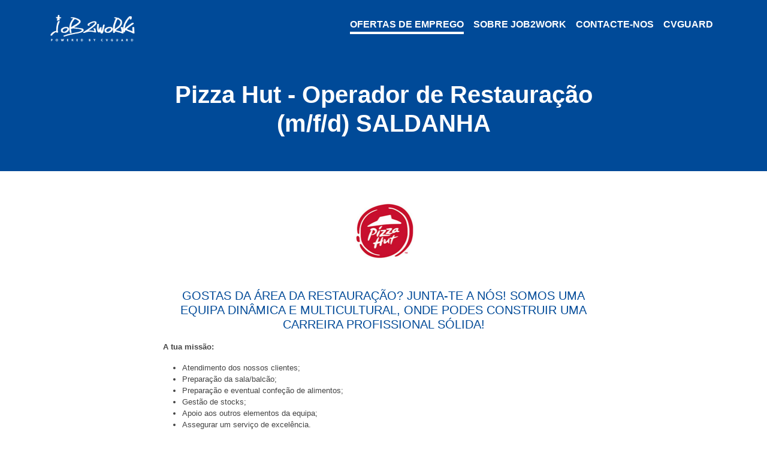

--- FILE ---
content_type: text/html; charset=utf-8
request_url: https://www.job2work.pt/Offer/Pizza-Hut-Operador-de-Restauracao-m-f-d-SALDANHA-63853037690
body_size: 75181
content:


<!doctype html>
<html lang="pt">
<head>
    <meta name="viewport" content="width=device-width,initial-scale=1.0">
    
    <meta name="description" content="Pizza Hut - Operador de Restaura&#231;&#227;o (m/f/d) SALDANHA. Gostas da &#225;rea da restaura&#231;&#227;o? Junta-te a n&#243;s! Somos uma equipa din&#226;mica e multicultural, onde podes construir uma carreira profissional s&#243;lida!">
    <meta name="keywords" content="emprego, oportunidades de trabalho, vagas de emprego, carreira, recrutamento, seleção de pessoal, entrevista de emprego, busca de emprego, candidato, empregador, salário, benefícios, carteira de trabalho, Ibersol, Pizza Hut - Operador de Restaura&#231;&#227;o (m/f/d) SALDANHA, Distrito: Lisboa, Concelho: Lisboa">
    <meta property="og:title" content="Pizza Hut - Operador de Restaura&#231;&#227;o (m/f/d) SALDANHA" />
    <meta property="og:type" content="article" />
    <meta property="og:image" content="https://www.job2work.pt/Assets/logos/large_pizzahut.jpg" />
    <meta property="og:url" content="https://www.job2work.pt/Offer/Pizza-Hut-Operador-de-Restauracao-m-f-d-SALDANHA-63853037690" />
    <meta property="og:description" content="Gostas da &#225;rea da restaura&#231;&#227;o? Junta-te a n&#243;s! Somos uma equipa din&#226;mica e multicultural, onde podes construir uma carreira profissional s&#243;lida!" />
    <link rel="canonical" href="https://www.job2work.pt/Offer/Pizza-Hut-Operador-de-Restauracao-m-f-d-SALDANHA-63853037690" />

    <title>job2work :: Pizza Hut - Operador de Restaura&#231;&#227;o (m/f/d) SALDANHA</title>
    <link href="https://cdn.jsdelivr.net/npm/bootstrap@5.1.3/dist/css/bootstrap.min.css" rel="stylesheet" integrity="sha384-1BmE4kWBq78iYhFldvKuhfTAU6auU8tT94WrHftjDbrCEXSU1oBoqyl2QvZ6jIW3" crossorigin="anonymous">
    <link href="/Assets/css/_2work.css" rel="stylesheet">
    <link href="/Assets/css/_2work_preloader.css" rel="stylesheet">
    <link rel="preconnect" href="https://fonts.googleapis.com">
    <link rel="preconnect" href="https://fonts.gstatic.com" crossorigin>
    <link href="https://fonts.googleapis.com/css2?family=Raleway:ital,wght@0,300;0,700;0,900;1,300&display=swap" rel="stylesheet">
    <link href="https://fonts.googleapis.com/css2?family=Raleway:ital,wght@0,600;0,900;1,300&display=swap" rel="stylesheet">
    <link rel="stylesheet" href="https://cdn.jsdelivr.net/npm/bootstrap-icons@1.7.1/font/bootstrap-icons.css">

    <link rel="apple-touch-icon" sizes="180x180" href="/Assets/icons/apple-touch-icon.png">
    <link rel="icon" type="image/png" sizes="32x32" href="/Assets/icons/favicon-32x32.png">
    <link rel="icon" type="image/png" sizes="16x16" href="/Assets/icons/favicon-16x16.png">
    <link rel="manifest" href="/Assets/icons/site.webmanifest">
    <script>
        window.addEventListener("load", function () {
            $('.preloader').addClass('preloader-deactivate');
        });
    </script>
</head>
<body>
    <div class="preloader">
        <div class="loader">
            <div class="loader-outter"></div>
            <div class="loader-inner"></div>
            <div class="indicator">
                <svg width="16px" height="12px">
                    <polyline id="back" points="1 6 4 6 6 11 10 1 12 6 15 6"></polyline>
                    <polyline id="front" points="1 6 4 6 6 11 10 1 12 6 15 6"></polyline>
                </svg>
            </div>
        </div>
    </div>
    <header class="sticky-top">
        <nav class="navbar navbar-expand-lg navbar-light">
            <div class="container">
                <a class="navbar-brand" href="/" title="Lista de ofertas de emprego">
                    <img src="/Assets/images/logo-white.png" id="mainlogo" alt="job2work logo" title="job2work" />
                </a>
                <button class="navbar-toggler custom-toggler" type="button" data-bs-toggle="collapse" data-bs-target="#navbarSupportedContent" aria-controls="navbarSupportedContent" aria-expanded="false" aria-label="Toggle navigation">
                    <span class="navbar-toggler-icon"></span>
                </button>
                <div class="collapse navbar-collapse" id="navbarSupportedContent">
                    <ul class="navbar-nav ms-auto mb-2 mb-lg-0">
                        <li class="nav-item">
                            <a class="nav-link active" aria-current="page" href="/" title="Lista de ofertas de emprego">OFERTAS DE EMPREGO</a>
                        </li>

                        <li class="nav-item">
                            <a class="nav-link " aria-current="page" href="/About" title="Sobre portal de emprego job2work">SOBRE JOB2WORK</a>
                        </li>
                        <li class="nav-item">
                            <a class="nav-link " href="/Contact" title="Contacte-nos para saber mais">CONTACTE-NOS</a>
                        </li>
                        <li class="nav-item">
                            <a class="nav-link " href="/CVGuard" title="CVGuard e-recruitment - Applicant Tracking System">CVGUARD</a>
                        </li>
                    </ul>
                </div>
            </div>
        </nav>
    </header>
    <main class="mb-5">
        <section id="basehead">
            
    <div class="container h-100">
        <div class="row align-items-center h-100">
            <h1 class="col-8 mx-auto text-center" itemprop="title">
                Pizza Hut - Operador de Restaura&#231;&#227;o (m/f/d) SALDANHA
            </h1>
        </div>
    </div>

        </section>
        <section id="maincontent" class="mt-5">
            




<div class="container" itemscope itemtype="https://schema.org/JobPosting">
    <div class="row mt-5 d-flex justify-content-center">
        <div class="col-lg-8 col-md-10 col-sm-12 text-center">
            <img src="/Assets/logos/pizzahut.jpg" alt="Logo Ibersol" class="offer-logo" title="Logo Ibersol" itemprop="company" />
        </div>
    </div>
    <div class="row mt-5 d-flex justify-content-center hitem">
        <div class="col-lg-8 col-md-10 col-sm-12 text-center" itemprop="title">
            <h1>Pizza Hut - Operador de Restaura&#231;&#227;o (m/f/d) SALDANHA</h1>
        </div>
    </div>
    <div class="row mt-5 d-flex justify-content-center hitem">
        <div class="col-lg-8 col-md-10 col-sm-12 text-center" itemprop="hiringOrganization">
            <h1>Ibersol</h1>
        </div>
    </div>
    <div class="row mt-5 d-flex justify-content-center hitem">
        <div class="col-lg-8 col-md-10 col-sm-12 text-center" itemprop="datePosted">
            <h1>06/03/2024 18:54:50</h1>
        </div>
    </div>
    <div class="row mt-5 d-flex justify-content-center">
        <div class="col-lg-8 col-md-10 col-sm-12 text-center">
            <h5 class="offer-subtitle" itemprop="summary">Gostas da &#225;rea da restaura&#231;&#227;o? Junta-te a n&#243;s! Somos uma equipa din&#226;mica e multicultural, onde podes construir uma carreira profissional s&#243;lida!</h5>
        </div>
    </div>
    <div class="row mt-2 d-flex justify-content-center">
        <div class="col-lg-8 col-md-10 col-sm-12 text-justify" itemprop="description">
            <p><strong>A tua miss&atilde;o:</strong></p>
<ul>
<li>Atendimento dos nossos clientes;</li>
<li>Prepara&ccedil;&atilde;o da sala/balc&atilde;o;</li>
<li>Prepara&ccedil;&atilde;o e eventual confe&ccedil;&atilde;o de alimentos;</li>
<li>Gest&atilde;o de stocks;</li>
<li>Apoio aos outros elementos da equipa;</li>
<li>Assegurar um servi&ccedil;o de excel&ecirc;ncia.</li>
</ul>
<p><br /><br /><strong>O que valorizamos:</strong></p>
<ul>
<li>Experi&ecirc;ncia profissional em fun&ccedil;&atilde;o similar (preferencial);</li>
<li>Capacidade e gosto pelo trabalho em equipa;</li>
<li>Capacidade de comunica&ccedil;&atilde;o;</li>
<li>Orienta&ccedil;&atilde;o para o cliente;</li>
<li>Conhecimentos razo&aacute;veis de l&iacute;ngua inglesa.</li>
<li>Boa apresenta&ccedil;&atilde;o</li>
</ul>
<p><br /><br /><strong>O que te oferecemos:</strong></p>
<ul>
<li>Vencimento base + pr&eacute;mios;</li>
<li>Flexibilidade de hor&aacute;rios e possibilidade de part time;</li>
<li>Forma&ccedil;&atilde;o inicial e cont&iacute;nua;</li>
<li>Acesso aos benef&iacute;cios exclusivos para Colaboradores Ibersol;</li>
<li>Progress&atilde;o de carreira;</li>
<li>Seguro de Sa&uacute;de para contratos permanentes e com mais de 1 ano de antiguidade.</li>
</ul>
<p>&nbsp;</p>
        </div>
        <span class="hitem" itemprop="baseSalary" itemscope itemtype="http://schema.org/MonetaryAmount">
            <span itemprop="value" itemscope itemtype="http://schema.org/QuantitativeValue">
                <span itemprop="value">0</span>
                <span itemprop="unitText">MONTH</span>
            </span>
            <span itemprop="currency">EURO</span>
        </span>
        <span class="hitem" itemprop="employmentType">Pizza Hut - Operador de Restaura&#231;&#227;o (m/f/d) SALDANHA</span>
        <span class="hitem" itemprop="validThrough">09/03/2024 18:54:50</span>
    </div>
    <div class="row mt-2 d-flex justify-content-center" itemprop="jobLocation" itemscope itemtype="http://schema.org/Place">
        <div class="col-lg-8 col-md-10 col-sm-12 text-justify" itemprop="address" itemscope itemtype="http://schema.org/PostalAddress">
            <span itemprop="addressLocality">Distrito: Lisboa, Concelho: Lisboa</span>
            <span class="hitem" itemprop="streetAddress">Distrito: Lisboa, Concelho: Lisboa</span>
			<span class="hitem" itemprop="addressCountry">Distrito: Lisboa, Concelho: Lisboa</span>
            <span class="hitem" itemprop="addressRegion">Distrito: Lisboa, Concelho: Lisboa</span>
            <span class="hitem" itemprop="postalCode">Distrito: Lisboa, Concelho: Lisboa</span>
        </div>
    </div>
    <div class="row mt-2 d-flex justify-content-center">
        <div class="col-lg-8 col-md-10 col-sm-12 text-center">
            <button type="button" class="btn btn-primary form-control" onclick="window.open('https://recrutamento.ibersol.pt/OfferDetails?id=ce7c702a-960a-4369-836b-d5f3958da87f', '_blank');" itemprop="target">
                CANDIDATAR-SE
            </button>
        </div>
    </div>
    <div class="row mt-5 d-flex justify-content-center">
        <div class="col-lg-8 col-md-10 col-sm-12 text-center">
            <ul class="socmedshare">
                <li><a href="https://www.facebook.com/sharer/sharer.php?u=https%3A%2F%2Fwww.job2work.pt%2FOffer%2FPizza-Hut-Operador-de-Restauracao-m-f-d-SALDANHA-63853037690&quote=Pizza%20Hut%20-%20Operador%20de%20Restaura%C3%A7%C3%A3o%20%28m%2Ff%2Fd%29%20SALDANHA" title="Partilhar em Facebook" target="_blank"><img alt="Partilhar em Facebook" src="/Assets/icons/facebook.png" /></a></li>
                <li><a href="https://twitter.com/intent/tweet?source=https%3A%2F%2Fwww.job2work.pt%2FOffer%2FPizza-Hut-Operador-de-Restauracao-m-f-d-SALDANHA-63853037690&text=Pizza%20Hut%20-%20Operador%20de%20Restaura%C3%A7%C3%A3o%20%28m%2Ff%2Fd%29%20SALDANHA%3A%20https%3A%2F%2Fwww.job2work.pt%2FOffer%2FPizza-Hut-Operador-de-Restauracao-m-f-d-SALDANHA-63853037690" target="_blank" title="Tweet"><img alt="Tweet" src="/Assets/icons/Twitter.png" /></a></li>
                <li><a href="http://www.linkedin.com/shareArticle?mini=true&url=https%3A%2F%2Fwww.job2work.pt%2FOffer%2FPizza-Hut-Operador-de-Restauracao-m-f-d-SALDANHA-63853037690&title=Pizza%20Hut%20-%20Operador%20de%20Restaura%C3%A7%C3%A3o%20%28m%2Ff%2Fd%29%20SALDANHAd&summary=Gostas%20da%20%C3%A1rea%20da%20restaura%C3%A7%C3%A3o%3F%20Junta-te%20a%20n%C3%B3s%21%20Somos%20uma%20equipa%20din%C3%A2mica%20e%20multicultural%2C%20onde%20podes%20construir%20uma%20carreira%20profissional%20s%C3%B3lida%21&source=https%3A%2F%2Fwww.job2work.pt%2FOffer%2FPizza-Hut-Operador-de-Restauracao-m-f-d-SALDANHA-63853037690" target="_blank" title="Partilhar em LinkedIn"><img alt="Partilhar em LinkedIn" src="/Assets/icons/LinkedIn.png" /></a></li>
                <li><a href="mailto:?subject=Pizza%20Hut%20-%20Operador%20de%20Restaura%C3%A7%C3%A3o%20%28m%2Ff%2Fd%29%20SALDANHA&body=Gostas%20da%20%C3%A1rea%20da%20restaura%C3%A7%C3%A3o%3F%20Junta-te%20a%20n%C3%B3s%21%20Somos%20uma%20equipa%20din%C3%A2mica%20e%20multicultural%2C%20onde%20podes%20construir%20uma%20carreira%20profissional%20s%C3%B3lida%21%3A%20https%3A%2F%2Fwww.job2work.pt%2F%2FOffer%2F%2FPizza-Hut-Operador-de-Restauracao-m-f-d-SALDANHA-63853037690" target="_blank" title="Enviar  email"><img alt="Enviar email" src="/Assets/icons/Email.png" /></a></li>
            </ul>
        </div>
    </div>
</div>
<div class="container">
    <div class="row mt-5 d-flex justify-content-center">
        <div class="col-lg-8 col-md-10 col-sm-12 text-center">
            <h4>MAIS OFERTAS</h4>
        </div>
    </div>
    <div class="row no-gutters mt-5 d-flex row-offers-list">
                
                    <div class="col-lg-6 col-md-6 col-sm-12 col-offer-list" itemscope itemtype="https://schema.org/JobPosting">
                        <a href="/Offer/Recepcionista-M-F-Carcavelos-63905390520" class="list-offer-link" title="Recepcionista (M/F) Carcavelos " itemprop="details">
                            <div class="list-small-item">
                                <span class="list-small-logo-wrap mb-3">
                                    <img src="/Assets/logos/jcs.jpg" alt="Logo Joaquim Chaves Sa&#250;de" class="list-small-logo" alt="Logo Joaquim Chaves Sa&#250;de" title="job2work" itemprop="company">
                                </span>
                                <div class="list-offer-title" itemprop="title">Recepcionista (M/F) Carcavelos </div>
                                <div class="hitem" itemprop="hiringOrganization">
                                    Joaquim Chaves Sa&#250;de
                                </div>
                                <div class="hitem" itemprop="description">Recepcionista (M/F) Carcavelos  - Estamos a recrutar um/a Recepcionista para a nossa Cl&#237;nica Cir&#250;rgica de Carcavelos  </div>
                                <div class="hitem" itemprop="datePosted">
                                    01/30/2026 17:22:00
                                </div>
                                <span class="hitem" itemprop="employmentType">Recepcionista (M/F) Carcavelos </span>
                                <span class="hitem" itemprop="validThrough">04/30/2026 17:22:00</span>
                                <span class="hitem" itemprop="baseSalary" itemscope itemtype="http://schema.org/MonetaryAmount">
                                    <span itemprop="value" itemscope itemtype="http://schema.org/QuantitativeValue">
                                        <span itemprop="value">0</span>
                                        <span itemprop="unitText">MONTH</span>
                                    </span>
                                    <span itemprop="currency">EURO</span>
                                </span>
                                <div class="list-offer-location hitem" itemprop="jobLocation" itemscope itemtype="http://schema.org/Place">
                                    <p itemprop="address" itemscope itemtype="http://schema.org/PostalAddress">
                                        <span itemprop="addressLocality">Distrito: Lisboa, Concelho: Cascais</span>
                                        <span class="hitem" itemprop="streetAddress">Distrito: Lisboa, Concelho: Cascais</span>
										<span class="hitem" itemprop="addressCountry">Distrito: Lisboa, Concelho: Cascais</span>
                                        <span class="hitem" itemprop="addressRegion">Distrito: Lisboa, Concelho: Cascais</span>
                                        <span class="hitem" itemprop="postalCode">Distrito: Lisboa, Concelho: Cascais</span>
                                    </p>
                                </div>
                            </div>
                        </a>
                    </div>

                
                
                    <div class="col-lg-6 col-md-6 col-sm-12 col-offer-list" itemscope itemtype="https://schema.org/JobPosting">
                        <a href="/Offer/Mecanico-a-Auto-Norauto-Sacavem-63905372697" class="list-offer-link" title="Mec&#226;nico/a Auto  Norauto Sacav&#233;m" itemprop="details">
                            <div class="list-small-item">
                                <span class="list-small-logo-wrap mb-3">
                                    <img src="/Assets/logos/norauto.jpg" alt="Logo Norauto" class="list-small-logo" alt="Logo Norauto" title="job2work" itemprop="company">
                                </span>
                                <div class="list-offer-title" itemprop="title">Mec&#226;nico/a Auto  Norauto Sacav&#233;m</div>
                                <div class="hitem" itemprop="hiringOrganization">
                                    Norauto
                                </div>
                                <div class="hitem" itemprop="description">Mec&#226;nico/a Auto  Norauto Sacav&#233;m - Tens forma&#231;&#227;o ou experi&#234;ncia em mec&#226;nica autom&#243;vel? Queres fazer parte de uma empresa multinacional s&#243;lida, que valoriza as suas pessoas e oferece oportunidades de crescimento?</div>
                                <div class="hitem" itemprop="datePosted">
                                    01/30/2026 12:24:57
                                </div>
                                <span class="hitem" itemprop="employmentType">Mec&#226;nico/a Auto  Norauto Sacav&#233;m</span>
                                <span class="hitem" itemprop="validThrough">04/30/2026 12:24:57</span>
                                <span class="hitem" itemprop="baseSalary" itemscope itemtype="http://schema.org/MonetaryAmount">
                                    <span itemprop="value" itemscope itemtype="http://schema.org/QuantitativeValue">
                                        <span itemprop="value">0</span>
                                        <span itemprop="unitText">MONTH</span>
                                    </span>
                                    <span itemprop="currency">EURO</span>
                                </span>
                                <div class="list-offer-location hitem" itemprop="jobLocation" itemscope itemtype="http://schema.org/Place">
                                    <p itemprop="address" itemscope itemtype="http://schema.org/PostalAddress">
                                        <span itemprop="addressLocality">Distrito: Lisboa, Concelho: Loures</span>
                                        <span class="hitem" itemprop="streetAddress">Distrito: Lisboa, Concelho: Loures</span>
										<span class="hitem" itemprop="addressCountry">Distrito: Lisboa, Concelho: Loures</span>
                                        <span class="hitem" itemprop="addressRegion">Distrito: Lisboa, Concelho: Loures</span>
                                        <span class="hitem" itemprop="postalCode">Distrito: Lisboa, Concelho: Loures</span>
                                    </p>
                                </div>
                            </div>
                        </a>
                    </div>

                
                
                    <div class="col-lg-6 col-md-6 col-sm-12 col-offer-list" itemscope itemtype="https://schema.org/JobPosting">
                        <a href="/Offer/Tec-de-Manutencao-Eolica-m-f-Torres-Vedras-Peniche-Caldas-da-Rainha-63905368881" class="list-offer-link" title="T&#233;c. de Manuten&#231;&#227;o E&#243;lica (m/f) | Torres Vedras / Peniche / Caldas da Rainha" itemprop="details">
                            <div class="list-small-item">
                                <span class="list-small-logo-wrap mb-3">
                                    <img src="/Assets/logos/procme.jpg" alt="Logo ProCME" class="list-small-logo" alt="Logo ProCME" title="job2work" itemprop="company">
                                </span>
                                <div class="list-offer-title" itemprop="title">T&#233;c. de Manuten&#231;&#227;o E&#243;lica (m/f) | Torres Vedras / Peniche / Caldas da Rainha</div>
                                <div class="hitem" itemprop="hiringOrganization">
                                    ProCME
                                </div>
                                <div class="hitem" itemprop="description">T&#233;c. de Manuten&#231;&#227;o E&#243;lica (m/f) | Torres Vedras / Peniche / Caldas da Rainha -  </div>
                                <div class="hitem" itemprop="datePosted">
                                    01/30/2026 11:21:21
                                </div>
                                <span class="hitem" itemprop="employmentType">T&#233;c. de Manuten&#231;&#227;o E&#243;lica (m/f) | Torres Vedras / Peniche / Caldas da Rainha</span>
                                <span class="hitem" itemprop="validThrough">04/30/2026 11:21:21</span>
                                <span class="hitem" itemprop="baseSalary" itemscope itemtype="http://schema.org/MonetaryAmount">
                                    <span itemprop="value" itemscope itemtype="http://schema.org/QuantitativeValue">
                                        <span itemprop="value">0</span>
                                        <span itemprop="unitText">MONTH</span>
                                    </span>
                                    <span itemprop="currency">EURO</span>
                                </span>
                                <div class="list-offer-location hitem" itemprop="jobLocation" itemscope itemtype="http://schema.org/Place">
                                    <p itemprop="address" itemscope itemtype="http://schema.org/PostalAddress">
                                        <span itemprop="addressLocality">Distrito: Lisboa, Concelho: Torres Vedras</span>
                                        <span class="hitem" itemprop="streetAddress">Distrito: Lisboa, Concelho: Torres Vedras</span>
										<span class="hitem" itemprop="addressCountry">Distrito: Lisboa, Concelho: Torres Vedras</span>
                                        <span class="hitem" itemprop="addressRegion">Distrito: Lisboa, Concelho: Torres Vedras</span>
                                        <span class="hitem" itemprop="postalCode">Distrito: Lisboa, Concelho: Torres Vedras</span>
                                    </p>
                                </div>
                            </div>
                        </a>
                    </div>

                
                
                    <div class="col-lg-6 col-md-6 col-sm-12 col-offer-list" itemscope itemtype="https://schema.org/JobPosting">
                        <a href="/Offer/Orcamentista-Instalacoes-Eletricas-m-f-63905364337" class="list-offer-link" title="Or&#231;amentista_Instala&#231;&#245;es El&#233;tricas (m/f) " itemprop="details">
                            <div class="list-small-item">
                                <span class="list-small-logo-wrap mb-3">
                                    <img src="/Assets/logos/cme.jpg" alt="Logo ProCME" class="list-small-logo" alt="Logo ProCME" title="job2work" itemprop="company">
                                </span>
                                <div class="list-offer-title" itemprop="title">Or&#231;amentista_Instala&#231;&#245;es El&#233;tricas (m/f) </div>
                                <div class="hitem" itemprop="hiringOrganization">
                                    ProCME
                                </div>
                                <div class="hitem" itemprop="description">Or&#231;amentista_Instala&#231;&#245;es El&#233;tricas (m/f)  -  </div>
                                <div class="hitem" itemprop="datePosted">
                                    01/30/2026 10:05:37
                                </div>
                                <span class="hitem" itemprop="employmentType">Or&#231;amentista_Instala&#231;&#245;es El&#233;tricas (m/f) </span>
                                <span class="hitem" itemprop="validThrough">04/30/2026 10:05:37</span>
                                <span class="hitem" itemprop="baseSalary" itemscope itemtype="http://schema.org/MonetaryAmount">
                                    <span itemprop="value" itemscope itemtype="http://schema.org/QuantitativeValue">
                                        <span itemprop="value">0</span>
                                        <span itemprop="unitText">MONTH</span>
                                    </span>
                                    <span itemprop="currency">EURO</span>
                                </span>
                                <div class="list-offer-location hitem" itemprop="jobLocation" itemscope itemtype="http://schema.org/Place">
                                    <p itemprop="address" itemscope itemtype="http://schema.org/PostalAddress">
                                        <span itemprop="addressLocality">Distrito: Lisboa, Concelho: Lisboa</span>
                                        <span class="hitem" itemprop="streetAddress">Distrito: Lisboa, Concelho: Lisboa</span>
										<span class="hitem" itemprop="addressCountry">Distrito: Lisboa, Concelho: Lisboa</span>
                                        <span class="hitem" itemprop="addressRegion">Distrito: Lisboa, Concelho: Lisboa</span>
                                        <span class="hitem" itemprop="postalCode">Distrito: Lisboa, Concelho: Lisboa</span>
                                    </p>
                                </div>
                            </div>
                        </a>
                    </div>

                
                
                    <div class="col-lg-6 col-md-6 col-sm-12 col-offer-list" itemscope itemtype="https://schema.org/JobPosting">
                        <a href="/Offer/Recepcionista-M-F-Miraflores-63905362566" class="list-offer-link" title="Recepcionista (M/F) Miraflores" itemprop="details">
                            <div class="list-small-item">
                                <span class="list-small-logo-wrap mb-3">
                                    <img src="/Assets/logos/jcs.jpg" alt="Logo Joaquim Chaves Sa&#250;de" class="list-small-logo" alt="Logo Joaquim Chaves Sa&#250;de" title="job2work" itemprop="company">
                                </span>
                                <div class="list-offer-title" itemprop="title">Recepcionista (M/F) Miraflores</div>
                                <div class="hitem" itemprop="hiringOrganization">
                                    Joaquim Chaves Sa&#250;de
                                </div>
                                <div class="hitem" itemprop="description">Recepcionista (M/F) Miraflores - Estamos a recrutar um/a Recepcionista para a nossa Cl&#237;nica de Miraflores</div>
                                <div class="hitem" itemprop="datePosted">
                                    01/30/2026 09:36:06
                                </div>
                                <span class="hitem" itemprop="employmentType">Recepcionista (M/F) Miraflores</span>
                                <span class="hitem" itemprop="validThrough">04/30/2026 09:36:06</span>
                                <span class="hitem" itemprop="baseSalary" itemscope itemtype="http://schema.org/MonetaryAmount">
                                    <span itemprop="value" itemscope itemtype="http://schema.org/QuantitativeValue">
                                        <span itemprop="value">0</span>
                                        <span itemprop="unitText">MONTH</span>
                                    </span>
                                    <span itemprop="currency">EURO</span>
                                </span>
                                <div class="list-offer-location hitem" itemprop="jobLocation" itemscope itemtype="http://schema.org/Place">
                                    <p itemprop="address" itemscope itemtype="http://schema.org/PostalAddress">
                                        <span itemprop="addressLocality">Distrito: Lisboa, Concelho: Oeiras</span>
                                        <span class="hitem" itemprop="streetAddress">Distrito: Lisboa, Concelho: Oeiras</span>
										<span class="hitem" itemprop="addressCountry">Distrito: Lisboa, Concelho: Oeiras</span>
                                        <span class="hitem" itemprop="addressRegion">Distrito: Lisboa, Concelho: Oeiras</span>
                                        <span class="hitem" itemprop="postalCode">Distrito: Lisboa, Concelho: Oeiras</span>
                                    </p>
                                </div>
                            </div>
                        </a>
                    </div>

                
                
                    <div class="col-lg-6 col-md-6 col-sm-12 col-offer-list" itemscope itemtype="https://schema.org/JobPosting">
                        <a href="/Offer/Gestao-de-Pacientes-OralMED-Amadora-63905358968" class="list-offer-link" title="Gest&#227;o de Pacientes | OralMED Amadora " itemprop="details">
                            <div class="list-small-item">
                                <span class="list-small-logo-wrap mb-3">
                                    <img src="/Assets/logos/oralmed.jpg" alt="Logo OralMED" class="list-small-logo" alt="Logo OralMED" title="job2work" itemprop="company">
                                </span>
                                <div class="list-offer-title" itemprop="title">Gest&#227;o de Pacientes | OralMED Amadora </div>
                                <div class="hitem" itemprop="hiringOrganization">
                                    OralMED
                                </div>
                                <div class="hitem" itemprop="description">Gest&#227;o de Pacientes | OralMED Amadora  -  . </div>
                                <div class="hitem" itemprop="datePosted">
                                    01/30/2026 08:36:08
                                </div>
                                <span class="hitem" itemprop="employmentType">Gest&#227;o de Pacientes | OralMED Amadora </span>
                                <span class="hitem" itemprop="validThrough">04/30/2026 08:36:08</span>
                                <span class="hitem" itemprop="baseSalary" itemscope itemtype="http://schema.org/MonetaryAmount">
                                    <span itemprop="value" itemscope itemtype="http://schema.org/QuantitativeValue">
                                        <span itemprop="value">0</span>
                                        <span itemprop="unitText">MONTH</span>
                                    </span>
                                    <span itemprop="currency">EURO</span>
                                </span>
                                <div class="list-offer-location hitem" itemprop="jobLocation" itemscope itemtype="http://schema.org/Place">
                                    <p itemprop="address" itemscope itemtype="http://schema.org/PostalAddress">
                                        <span itemprop="addressLocality">Distrito: Lisboa, Concelho: Amadora</span>
                                        <span class="hitem" itemprop="streetAddress">Distrito: Lisboa, Concelho: Amadora</span>
										<span class="hitem" itemprop="addressCountry">Distrito: Lisboa, Concelho: Amadora</span>
                                        <span class="hitem" itemprop="addressRegion">Distrito: Lisboa, Concelho: Amadora</span>
                                        <span class="hitem" itemprop="postalCode">Distrito: Lisboa, Concelho: Amadora</span>
                                    </p>
                                </div>
                            </div>
                        </a>
                    </div>

                
                
                    <div class="col-lg-6 col-md-6 col-sm-12 col-offer-list" itemscope itemtype="https://schema.org/JobPosting">
                        <a href="/Offer/Clinical-Recepcionist-Rececionista-Clinica-Dentaria-M-F-Lisboa-63905304362" class="list-offer-link" title="Clinical Recepcionist / Rececionista Clinica Dent&#225;ria (M/F)  Lisboa" itemprop="details">
                            <div class="list-small-item">
                                <span class="list-small-logo-wrap mb-3">
                                    <img src="/Assets/logos/smileup.jpg" alt="Logo SmileUp" class="list-small-logo" alt="Logo SmileUp" title="job2work" itemprop="company">
                                </span>
                                <div class="list-offer-title" itemprop="title">Clinical Recepcionist / Rececionista Clinica Dent&#225;ria (M/F)  Lisboa</div>
                                <div class="hitem" itemprop="hiringOrganization">
                                    SmileUp
                                </div>
                                <div class="hitem" itemprop="description">Clinical Recepcionist / Rececionista Clinica Dent&#225;ria (M/F)  Lisboa - Estamos a recrutar para a zona de Lisboa. Junte-se a n&#243;s!</div>
                                <div class="hitem" itemprop="datePosted">
                                    01/29/2026 17:26:02
                                </div>
                                <span class="hitem" itemprop="employmentType">Clinical Recepcionist / Rececionista Clinica Dent&#225;ria (M/F)  Lisboa</span>
                                <span class="hitem" itemprop="validThrough">04/29/2026 17:26:02</span>
                                <span class="hitem" itemprop="baseSalary" itemscope itemtype="http://schema.org/MonetaryAmount">
                                    <span itemprop="value" itemscope itemtype="http://schema.org/QuantitativeValue">
                                        <span itemprop="value">0</span>
                                        <span itemprop="unitText">MONTH</span>
                                    </span>
                                    <span itemprop="currency">EURO</span>
                                </span>
                                <div class="list-offer-location hitem" itemprop="jobLocation" itemscope itemtype="http://schema.org/Place">
                                    <p itemprop="address" itemscope itemtype="http://schema.org/PostalAddress">
                                        <span itemprop="addressLocality">Distrito: Lisboa, Concelho: Todos os concelhos</span>
                                        <span class="hitem" itemprop="streetAddress">Distrito: Lisboa, Concelho: Todos os concelhos</span>
										<span class="hitem" itemprop="addressCountry">Distrito: Lisboa, Concelho: Todos os concelhos</span>
                                        <span class="hitem" itemprop="addressRegion">Distrito: Lisboa, Concelho: Todos os concelhos</span>
                                        <span class="hitem" itemprop="postalCode">Distrito: Lisboa, Concelho: Todos os concelhos</span>
                                    </p>
                                </div>
                            </div>
                        </a>
                    </div>

                
                
                    <div class="col-lg-6 col-md-6 col-sm-12 col-offer-list" itemscope itemtype="https://schema.org/JobPosting">
                        <a href="/Offer/Coordenacao-Unidade-Clinica-Grupo-OralMED-Saude-63905199492" class="list-offer-link" title="Coordena&#231;&#227;o Unidade Cl&#237;nica | Grupo OralMED Sa&#250;de" itemprop="details">
                            <div class="list-small-item">
                                <span class="list-small-logo-wrap mb-3">
                                    <img src="/Assets/logos/oralmed.jpg" alt="Logo OralMED" class="list-small-logo" alt="Logo OralMED" title="job2work" itemprop="company">
                                </span>
                                <div class="list-offer-title" itemprop="title">Coordena&#231;&#227;o Unidade Cl&#237;nica | Grupo OralMED Sa&#250;de</div>
                                <div class="hitem" itemprop="hiringOrganization">
                                    OralMED
                                </div>
                                <div class="hitem" itemprop="description">Coordena&#231;&#227;o Unidade Cl&#237;nica | Grupo OralMED Sa&#250;de - .</div>
                                <div class="hitem" itemprop="datePosted">
                                    01/28/2026 12:18:12
                                </div>
                                <span class="hitem" itemprop="employmentType">Coordena&#231;&#227;o Unidade Cl&#237;nica | Grupo OralMED Sa&#250;de</span>
                                <span class="hitem" itemprop="validThrough">04/28/2026 12:18:12</span>
                                <span class="hitem" itemprop="baseSalary" itemscope itemtype="http://schema.org/MonetaryAmount">
                                    <span itemprop="value" itemscope itemtype="http://schema.org/QuantitativeValue">
                                        <span itemprop="value">0</span>
                                        <span itemprop="unitText">MONTH</span>
                                    </span>
                                    <span itemprop="currency">EURO</span>
                                </span>
                                <div class="list-offer-location hitem" itemprop="jobLocation" itemscope itemtype="http://schema.org/Place">
                                    <p itemprop="address" itemscope itemtype="http://schema.org/PostalAddress">
                                        <span itemprop="addressLocality">Distrito: Lisboa, Concelho: Lisboa</span>
                                        <span class="hitem" itemprop="streetAddress">Distrito: Lisboa, Concelho: Lisboa</span>
										<span class="hitem" itemprop="addressCountry">Distrito: Lisboa, Concelho: Lisboa</span>
                                        <span class="hitem" itemprop="addressRegion">Distrito: Lisboa, Concelho: Lisboa</span>
                                        <span class="hitem" itemprop="postalCode">Distrito: Lisboa, Concelho: Lisboa</span>
                                    </p>
                                </div>
                            </div>
                        </a>
                    </div>

                
                
                    <div class="col-lg-6 col-md-6 col-sm-12 col-offer-list" itemscope itemtype="https://schema.org/JobPosting">
                        <a href="/Offer/Auxiliar-de-Lavagens-M-F-Carnaxide-63905199096" class="list-offer-link" title="Auxiliar de Lavagens (M/F)  Carnaxide " itemprop="details">
                            <div class="list-small-item">
                                <span class="list-small-logo-wrap mb-3">
                                    <img src="/Assets/logos/jcs.jpg" alt="Logo Joaquim Chaves Sa&#250;de" class="list-small-logo" alt="Logo Joaquim Chaves Sa&#250;de" title="job2work" itemprop="company">
                                </span>
                                <div class="list-offer-title" itemprop="title">Auxiliar de Lavagens (M/F)  Carnaxide </div>
                                <div class="hitem" itemprop="hiringOrganization">
                                    Joaquim Chaves Sa&#250;de
                                </div>
                                <div class="hitem" itemprop="description">Auxiliar de Lavagens (M/F)  Carnaxide  - Estamos a recrutar  Auxiliar de Laborat&#243;rio para o Departamento das Lavagens </div>
                                <div class="hitem" itemprop="datePosted">
                                    01/28/2026 12:11:36
                                </div>
                                <span class="hitem" itemprop="employmentType">Auxiliar de Lavagens (M/F)  Carnaxide </span>
                                <span class="hitem" itemprop="validThrough">04/28/2026 12:11:36</span>
                                <span class="hitem" itemprop="baseSalary" itemscope itemtype="http://schema.org/MonetaryAmount">
                                    <span itemprop="value" itemscope itemtype="http://schema.org/QuantitativeValue">
                                        <span itemprop="value">0</span>
                                        <span itemprop="unitText">MONTH</span>
                                    </span>
                                    <span itemprop="currency">EURO</span>
                                </span>
                                <div class="list-offer-location hitem" itemprop="jobLocation" itemscope itemtype="http://schema.org/Place">
                                    <p itemprop="address" itemscope itemtype="http://schema.org/PostalAddress">
                                        <span itemprop="addressLocality">Distrito: Lisboa, Concelho: Lisboa</span>
                                        <span class="hitem" itemprop="streetAddress">Distrito: Lisboa, Concelho: Lisboa</span>
										<span class="hitem" itemprop="addressCountry">Distrito: Lisboa, Concelho: Lisboa</span>
                                        <span class="hitem" itemprop="addressRegion">Distrito: Lisboa, Concelho: Lisboa</span>
                                        <span class="hitem" itemprop="postalCode">Distrito: Lisboa, Concelho: Lisboa</span>
                                    </p>
                                </div>
                            </div>
                        </a>
                    </div>

                
                
                    <div class="col-lg-6 col-md-6 col-sm-12 col-offer-list" itemscope itemtype="https://schema.org/JobPosting">
                        <a href="/Offer/Tec-Telecomunicacoes-Fibra-Optica-m-f-63905125803" class="list-offer-link" title="T&#233;c.Telecomunica&#231;&#245;es_Fibra &#211;ptica (m/f)" itemprop="details">
                            <div class="list-small-item">
                                <span class="list-small-logo-wrap mb-3">
                                    <img src="/Assets/logos/cme.jpg" alt="Logo ProCME" class="list-small-logo" alt="Logo ProCME" title="job2work" itemprop="company">
                                </span>
                                <div class="list-offer-title" itemprop="title">T&#233;c.Telecomunica&#231;&#245;es_Fibra &#211;ptica (m/f)</div>
                                <div class="hitem" itemprop="hiringOrganization">
                                    ProCME
                                </div>
                                <div class="hitem" itemprop="description">T&#233;c.Telecomunica&#231;&#245;es_Fibra &#211;ptica (m/f) -  </div>
                                <div class="hitem" itemprop="datePosted">
                                    01/27/2026 15:50:03
                                </div>
                                <span class="hitem" itemprop="employmentType">T&#233;c.Telecomunica&#231;&#245;es_Fibra &#211;ptica (m/f)</span>
                                <span class="hitem" itemprop="validThrough">04/27/2026 15:50:03</span>
                                <span class="hitem" itemprop="baseSalary" itemscope itemtype="http://schema.org/MonetaryAmount">
                                    <span itemprop="value" itemscope itemtype="http://schema.org/QuantitativeValue">
                                        <span itemprop="value">0</span>
                                        <span itemprop="unitText">MONTH</span>
                                    </span>
                                    <span itemprop="currency">EURO</span>
                                </span>
                                <div class="list-offer-location hitem" itemprop="jobLocation" itemscope itemtype="http://schema.org/Place">
                                    <p itemprop="address" itemscope itemtype="http://schema.org/PostalAddress">
                                        <span itemprop="addressLocality">Distrito: Lisboa, Concelho: Lisboa</span>
                                        <span class="hitem" itemprop="streetAddress">Distrito: Lisboa, Concelho: Lisboa</span>
										<span class="hitem" itemprop="addressCountry">Distrito: Lisboa, Concelho: Lisboa</span>
                                        <span class="hitem" itemprop="addressRegion">Distrito: Lisboa, Concelho: Lisboa</span>
                                        <span class="hitem" itemprop="postalCode">Distrito: Lisboa, Concelho: Lisboa</span>
                                    </p>
                                </div>
                            </div>
                        </a>
                    </div>

                
                
                    <div class="col-lg-6 col-md-6 col-sm-12 col-offer-list" itemscope itemtype="https://schema.org/JobPosting">
                        <a href="/Offer/-Rececao-OralMED-Amadora-63905106185" class="list-offer-link" title=" Rece&#231;&#227;o | OralMED Amadora " itemprop="details">
                            <div class="list-small-item">
                                <span class="list-small-logo-wrap mb-3">
                                    <img src="/Assets/logos/oralmed.jpg" alt="Logo OralMED" class="list-small-logo" alt="Logo OralMED" title="job2work" itemprop="company">
                                </span>
                                <div class="list-offer-title" itemprop="title"> Rece&#231;&#227;o | OralMED Amadora </div>
                                <div class="hitem" itemprop="hiringOrganization">
                                    OralMED
                                </div>
                                <div class="hitem" itemprop="description"> Rece&#231;&#227;o | OralMED Amadora  -  </div>
                                <div class="hitem" itemprop="datePosted">
                                    01/27/2026 10:23:05
                                </div>
                                <span class="hitem" itemprop="employmentType"> Rece&#231;&#227;o | OralMED Amadora </span>
                                <span class="hitem" itemprop="validThrough">04/27/2026 10:23:05</span>
                                <span class="hitem" itemprop="baseSalary" itemscope itemtype="http://schema.org/MonetaryAmount">
                                    <span itemprop="value" itemscope itemtype="http://schema.org/QuantitativeValue">
                                        <span itemprop="value">0</span>
                                        <span itemprop="unitText">MONTH</span>
                                    </span>
                                    <span itemprop="currency">EURO</span>
                                </span>
                                <div class="list-offer-location hitem" itemprop="jobLocation" itemscope itemtype="http://schema.org/Place">
                                    <p itemprop="address" itemscope itemtype="http://schema.org/PostalAddress">
                                        <span itemprop="addressLocality">Distrito: Lisboa, Concelho: Amadora</span>
                                        <span class="hitem" itemprop="streetAddress">Distrito: Lisboa, Concelho: Amadora</span>
										<span class="hitem" itemprop="addressCountry">Distrito: Lisboa, Concelho: Amadora</span>
                                        <span class="hitem" itemprop="addressRegion">Distrito: Lisboa, Concelho: Amadora</span>
                                        <span class="hitem" itemprop="postalCode">Distrito: Lisboa, Concelho: Amadora</span>
                                    </p>
                                </div>
                            </div>
                        </a>
                    </div>

                
                
                    <div class="col-lg-6 col-md-6 col-sm-12 col-offer-list" itemscope itemtype="https://schema.org/JobPosting">
                        <a href="/Offer/Medico-Dentista-especialista-em-Protese-Fixa-Ceramica-Estetica-M-F-Benfica-63904785510" class="list-offer-link" title="M&#233;dico Dentista especialista em Pr&#243;tese Fixa ( Cer&#226;mica/ Est&#233;tica) (M/F) - Benfica" itemprop="details">
                            <div class="list-small-item">
                                <span class="list-small-logo-wrap mb-3">
                                    <img src="/Assets/logos/smileup.jpg" alt="Logo SmileUp" class="list-small-logo" alt="Logo SmileUp" title="job2work" itemprop="company">
                                </span>
                                <div class="list-offer-title" itemprop="title">M&#233;dico Dentista especialista em Pr&#243;tese Fixa ( Cer&#226;mica/ Est&#233;tica) (M/F) - Benfica</div>
                                <div class="hitem" itemprop="hiringOrganization">
                                    SmileUp
                                </div>
                                <div class="hitem" itemprop="description">M&#233;dico Dentista especialista em Pr&#243;tese Fixa ( Cer&#226;mica/ Est&#233;tica) (M/F) - Benfica - Estamos a recrutar para a cl&#237;nica de Benfica. Junte-se a n&#243;s!</div>
                                <div class="hitem" itemprop="datePosted">
                                    01/23/2026 17:18:30
                                </div>
                                <span class="hitem" itemprop="employmentType">M&#233;dico Dentista especialista em Pr&#243;tese Fixa ( Cer&#226;mica/ Est&#233;tica) (M/F) - Benfica</span>
                                <span class="hitem" itemprop="validThrough">04/23/2026 17:18:30</span>
                                <span class="hitem" itemprop="baseSalary" itemscope itemtype="http://schema.org/MonetaryAmount">
                                    <span itemprop="value" itemscope itemtype="http://schema.org/QuantitativeValue">
                                        <span itemprop="value">0</span>
                                        <span itemprop="unitText">MONTH</span>
                                    </span>
                                    <span itemprop="currency">EURO</span>
                                </span>
                                <div class="list-offer-location hitem" itemprop="jobLocation" itemscope itemtype="http://schema.org/Place">
                                    <p itemprop="address" itemscope itemtype="http://schema.org/PostalAddress">
                                        <span itemprop="addressLocality">Distrito: Lisboa, Concelho: Lisboa</span>
                                        <span class="hitem" itemprop="streetAddress">Distrito: Lisboa, Concelho: Lisboa</span>
										<span class="hitem" itemprop="addressCountry">Distrito: Lisboa, Concelho: Lisboa</span>
                                        <span class="hitem" itemprop="addressRegion">Distrito: Lisboa, Concelho: Lisboa</span>
                                        <span class="hitem" itemprop="postalCode">Distrito: Lisboa, Concelho: Lisboa</span>
                                    </p>
                                </div>
                            </div>
                        </a>
                    </div>

                
                
                    <div class="col-lg-6 col-md-6 col-sm-12 col-offer-list" itemscope itemtype="https://schema.org/JobPosting">
                        <a href="/Offer/Auxiliar-Accao-Medica-M-F-Ambulatorio-Miraflores-63904779677" class="list-offer-link" title="Auxiliar Ac&#231;&#227;o M&#233;dica (M/F) | Ambulat&#243;rio - Miraflores " itemprop="details">
                            <div class="list-small-item">
                                <span class="list-small-logo-wrap mb-3">
                                    <img src="/Assets/logos/jcs.jpg" alt="Logo Joaquim Chaves Sa&#250;de" class="list-small-logo" alt="Logo Joaquim Chaves Sa&#250;de" title="job2work" itemprop="company">
                                </span>
                                <div class="list-offer-title" itemprop="title">Auxiliar Ac&#231;&#227;o M&#233;dica (M/F) | Ambulat&#243;rio - Miraflores </div>
                                <div class="hitem" itemprop="hiringOrganization">
                                    Joaquim Chaves Sa&#250;de
                                </div>
                                <div class="hitem" itemprop="description">Auxiliar Ac&#231;&#227;o M&#233;dica (M/F) | Ambulat&#243;rio - Miraflores  - Estamos a recrutar um/a AAM para a nossa Cl&#237;nica de Miraflores</div>
                                <div class="hitem" itemprop="datePosted">
                                    01/23/2026 15:41:17
                                </div>
                                <span class="hitem" itemprop="employmentType">Auxiliar Ac&#231;&#227;o M&#233;dica (M/F) | Ambulat&#243;rio - Miraflores </span>
                                <span class="hitem" itemprop="validThrough">04/23/2026 15:41:17</span>
                                <span class="hitem" itemprop="baseSalary" itemscope itemtype="http://schema.org/MonetaryAmount">
                                    <span itemprop="value" itemscope itemtype="http://schema.org/QuantitativeValue">
                                        <span itemprop="value">0</span>
                                        <span itemprop="unitText">MONTH</span>
                                    </span>
                                    <span itemprop="currency">EURO</span>
                                </span>
                                <div class="list-offer-location hitem" itemprop="jobLocation" itemscope itemtype="http://schema.org/Place">
                                    <p itemprop="address" itemscope itemtype="http://schema.org/PostalAddress">
                                        <span itemprop="addressLocality">Distrito: Lisboa, Concelho: Oeiras</span>
                                        <span class="hitem" itemprop="streetAddress">Distrito: Lisboa, Concelho: Oeiras</span>
										<span class="hitem" itemprop="addressCountry">Distrito: Lisboa, Concelho: Oeiras</span>
                                        <span class="hitem" itemprop="addressRegion">Distrito: Lisboa, Concelho: Oeiras</span>
                                        <span class="hitem" itemprop="postalCode">Distrito: Lisboa, Concelho: Oeiras</span>
                                    </p>
                                </div>
                            </div>
                        </a>
                    </div>

                
                
                    <div class="col-lg-6 col-md-6 col-sm-12 col-offer-list" itemscope itemtype="https://schema.org/JobPosting">
                        <a href="/Offer/Tecnico-Radiologia-M-F-Cascais-63904775691" class="list-offer-link" title="T&#233;cnico Radiologia (M/F) - Cascais" itemprop="details">
                            <div class="list-small-item">
                                <span class="list-small-logo-wrap mb-3">
                                    <img src="/Assets/logos/jcs.jpg" alt="Logo Joaquim Chaves Sa&#250;de" class="list-small-logo" alt="Logo Joaquim Chaves Sa&#250;de" title="job2work" itemprop="company">
                                </span>
                                <div class="list-offer-title" itemprop="title">T&#233;cnico Radiologia (M/F) - Cascais</div>
                                <div class="hitem" itemprop="hiringOrganization">
                                    Joaquim Chaves Sa&#250;de
                                </div>
                                <div class="hitem" itemprop="description">T&#233;cnico Radiologia (M/F) - Cascais - Estamos a recrutar para a fun&#231;&#227;o de T&#233;cnico Radiologia para a zona de Cascais</div>
                                <div class="hitem" itemprop="datePosted">
                                    01/23/2026 14:34:51
                                </div>
                                <span class="hitem" itemprop="employmentType">T&#233;cnico Radiologia (M/F) - Cascais</span>
                                <span class="hitem" itemprop="validThrough">04/23/2026 14:34:51</span>
                                <span class="hitem" itemprop="baseSalary" itemscope itemtype="http://schema.org/MonetaryAmount">
                                    <span itemprop="value" itemscope itemtype="http://schema.org/QuantitativeValue">
                                        <span itemprop="value">0</span>
                                        <span itemprop="unitText">MONTH</span>
                                    </span>
                                    <span itemprop="currency">EURO</span>
                                </span>
                                <div class="list-offer-location hitem" itemprop="jobLocation" itemscope itemtype="http://schema.org/Place">
                                    <p itemprop="address" itemscope itemtype="http://schema.org/PostalAddress">
                                        <span itemprop="addressLocality">Distrito: Lisboa, Concelho: Cascais</span>
                                        <span class="hitem" itemprop="streetAddress">Distrito: Lisboa, Concelho: Cascais</span>
										<span class="hitem" itemprop="addressCountry">Distrito: Lisboa, Concelho: Cascais</span>
                                        <span class="hitem" itemprop="addressRegion">Distrito: Lisboa, Concelho: Cascais</span>
                                        <span class="hitem" itemprop="postalCode">Distrito: Lisboa, Concelho: Cascais</span>
                                    </p>
                                </div>
                            </div>
                        </a>
                    </div>

                
                
                    <div class="col-lg-6 col-md-6 col-sm-12 col-offer-list" itemscope itemtype="https://schema.org/JobPosting">
                        <a href="/Offer/Vendedor-a-Rececionista-Auto-Norauto-Alfragide-Substituicao-Baixa-Medica-63904771800" class="list-offer-link" title="Vendedor(a)/Rececionista Auto - Norauto Alfragide (Substitui&#231;&#227;o Baixa M&#233;dica)  " itemprop="details">
                            <div class="list-small-item">
                                <span class="list-small-logo-wrap mb-3">
                                    <img src="/Assets/logos/norauto.jpg" alt="Logo Norauto" class="list-small-logo" alt="Logo Norauto" title="job2work" itemprop="company">
                                </span>
                                <div class="list-offer-title" itemprop="title">Vendedor(a)/Rececionista Auto - Norauto Alfragide (Substitui&#231;&#227;o Baixa M&#233;dica)  </div>
                                <div class="hitem" itemprop="hiringOrganization">
                                    Norauto
                                </div>
                                <div class="hitem" itemprop="description">Vendedor(a)/Rececionista Auto - Norauto Alfragide (Substitui&#231;&#227;o Baixa M&#233;dica)   - Tens paix&#227;o pelo atendimento ao p&#250;blico e pelo setor autom&#243;vel?</div>
                                <div class="hitem" itemprop="datePosted">
                                    01/23/2026 13:30:00
                                </div>
                                <span class="hitem" itemprop="employmentType">Vendedor(a)/Rececionista Auto - Norauto Alfragide (Substitui&#231;&#227;o Baixa M&#233;dica)  </span>
                                <span class="hitem" itemprop="validThrough">04/23/2026 13:30:00</span>
                                <span class="hitem" itemprop="baseSalary" itemscope itemtype="http://schema.org/MonetaryAmount">
                                    <span itemprop="value" itemscope itemtype="http://schema.org/QuantitativeValue">
                                        <span itemprop="value">0</span>
                                        <span itemprop="unitText">MONTH</span>
                                    </span>
                                    <span itemprop="currency">EURO</span>
                                </span>
                                <div class="list-offer-location hitem" itemprop="jobLocation" itemscope itemtype="http://schema.org/Place">
                                    <p itemprop="address" itemscope itemtype="http://schema.org/PostalAddress">
                                        <span itemprop="addressLocality">Distrito: Lisboa, Concelho: Oeiras</span>
                                        <span class="hitem" itemprop="streetAddress">Distrito: Lisboa, Concelho: Oeiras</span>
										<span class="hitem" itemprop="addressCountry">Distrito: Lisboa, Concelho: Oeiras</span>
                                        <span class="hitem" itemprop="addressRegion">Distrito: Lisboa, Concelho: Oeiras</span>
                                        <span class="hitem" itemprop="postalCode">Distrito: Lisboa, Concelho: Oeiras</span>
                                    </p>
                                </div>
                            </div>
                        </a>
                    </div>

                
                
                    <div class="col-lg-6 col-md-6 col-sm-12 col-offer-list" itemscope itemtype="https://schema.org/JobPosting">
                        <a href="/Offer/Eng-Agronomo-e-ou-Zootecnico-m-f-Lisboa-63904701533" class="list-offer-link" title="Eng.&#186; Agr&#243;nomo e/ou Zoot&#233;cnico (m/f) | Lisboa" itemprop="details">
                            <div class="list-small-item">
                                <span class="list-small-logo-wrap mb-3">
                                    <img src="/Assets/logos/tecneira.jpg" alt="Logo ProCME" class="list-small-logo" alt="Logo ProCME" title="job2work" itemprop="company">
                                </span>
                                <div class="list-offer-title" itemprop="title">Eng.&#186; Agr&#243;nomo e/ou Zoot&#233;cnico (m/f) | Lisboa</div>
                                <div class="hitem" itemprop="hiringOrganization">
                                    ProCME
                                </div>
                                <div class="hitem" itemprop="description">Eng.&#186; Agr&#243;nomo e/ou Zoot&#233;cnico (m/f) | Lisboa -  </div>
                                <div class="hitem" itemprop="datePosted">
                                    01/22/2026 17:58:53
                                </div>
                                <span class="hitem" itemprop="employmentType">Eng.&#186; Agr&#243;nomo e/ou Zoot&#233;cnico (m/f) | Lisboa</span>
                                <span class="hitem" itemprop="validThrough">04/22/2026 17:58:53</span>
                                <span class="hitem" itemprop="baseSalary" itemscope itemtype="http://schema.org/MonetaryAmount">
                                    <span itemprop="value" itemscope itemtype="http://schema.org/QuantitativeValue">
                                        <span itemprop="value">0</span>
                                        <span itemprop="unitText">MONTH</span>
                                    </span>
                                    <span itemprop="currency">EURO</span>
                                </span>
                                <div class="list-offer-location hitem" itemprop="jobLocation" itemscope itemtype="http://schema.org/Place">
                                    <p itemprop="address" itemscope itemtype="http://schema.org/PostalAddress">
                                        <span itemprop="addressLocality">Distrito: Lisboa, Concelho: Lisboa</span>
                                        <span class="hitem" itemprop="streetAddress">Distrito: Lisboa, Concelho: Lisboa</span>
										<span class="hitem" itemprop="addressCountry">Distrito: Lisboa, Concelho: Lisboa</span>
                                        <span class="hitem" itemprop="addressRegion">Distrito: Lisboa, Concelho: Lisboa</span>
                                        <span class="hitem" itemprop="postalCode">Distrito: Lisboa, Concelho: Lisboa</span>
                                    </p>
                                </div>
                            </div>
                        </a>
                    </div>

                
                
                    <div class="col-lg-6 col-md-6 col-sm-12 col-offer-list" itemscope itemtype="https://schema.org/JobPosting">
                        <a href="/Offer/Gestao-de-Pacientes-I-OralMED-Oeiras-63904699473" class="list-offer-link" title="Gest&#227;o de Pacientes I OralMED Oeiras" itemprop="details">
                            <div class="list-small-item">
                                <span class="list-small-logo-wrap mb-3">
                                    <img src="/Assets/logos/oralmed.jpg" alt="Logo OralMED" class="list-small-logo" alt="Logo OralMED" title="job2work" itemprop="company">
                                </span>
                                <div class="list-offer-title" itemprop="title">Gest&#227;o de Pacientes I OralMED Oeiras</div>
                                <div class="hitem" itemprop="hiringOrganization">
                                    OralMED
                                </div>
                                <div class="hitem" itemprop="description">Gest&#227;o de Pacientes I OralMED Oeiras -   </div>
                                <div class="hitem" itemprop="datePosted">
                                    01/22/2026 17:24:33
                                </div>
                                <span class="hitem" itemprop="employmentType">Gest&#227;o de Pacientes I OralMED Oeiras</span>
                                <span class="hitem" itemprop="validThrough">04/22/2026 17:24:33</span>
                                <span class="hitem" itemprop="baseSalary" itemscope itemtype="http://schema.org/MonetaryAmount">
                                    <span itemprop="value" itemscope itemtype="http://schema.org/QuantitativeValue">
                                        <span itemprop="value">0</span>
                                        <span itemprop="unitText">MONTH</span>
                                    </span>
                                    <span itemprop="currency">EURO</span>
                                </span>
                                <div class="list-offer-location hitem" itemprop="jobLocation" itemscope itemtype="http://schema.org/Place">
                                    <p itemprop="address" itemscope itemtype="http://schema.org/PostalAddress">
                                        <span itemprop="addressLocality">Distrito: Lisboa, Concelho: Oeiras</span>
                                        <span class="hitem" itemprop="streetAddress">Distrito: Lisboa, Concelho: Oeiras</span>
										<span class="hitem" itemprop="addressCountry">Distrito: Lisboa, Concelho: Oeiras</span>
                                        <span class="hitem" itemprop="addressRegion">Distrito: Lisboa, Concelho: Oeiras</span>
                                        <span class="hitem" itemprop="postalCode">Distrito: Lisboa, Concelho: Oeiras</span>
                                    </p>
                                </div>
                            </div>
                        </a>
                    </div>

                
                
                    <div class="col-lg-6 col-md-6 col-sm-12 col-offer-list" itemscope itemtype="https://schema.org/JobPosting">
                        <a href="/Offer/Tecnico-de-Contabilidade-Temporario-Sede-Norauto-Alfragide-63904691118" class="list-offer-link" title="T&#233;cnico de Contabilidade (Tempor&#225;rio) - Sede Norauto Alfragide" itemprop="details">
                            <div class="list-small-item">
                                <span class="list-small-logo-wrap mb-3">
                                    <img src="/Assets/logos/norauto.jpg" alt="Logo Norauto" class="list-small-logo" alt="Logo Norauto" title="job2work" itemprop="company">
                                </span>
                                <div class="list-offer-title" itemprop="title">T&#233;cnico de Contabilidade (Tempor&#225;rio) - Sede Norauto Alfragide</div>
                                <div class="hitem" itemprop="hiringOrganization">
                                    Norauto
                                </div>
                                <div class="hitem" itemprop="description">T&#233;cnico de Contabilidade (Tempor&#225;rio) - Sede Norauto Alfragide - Num mercado em constante mudan&#231;a e com uma forte din&#226;mica, ter&#225; a possibilidade de acompanhar os desafios de transforma&#231;&#227;o da empresa, contribuindo para apoiar a Norauto na prossecu&#231;&#227;o dos seus objetivos estrat&#233;gicos. Na Norauto pode encontrar um ambiente colaborativo, uma cultura de autonomia, de responsabilidade e proximidade.</div>
                                <div class="hitem" itemprop="datePosted">
                                    01/22/2026 15:05:18
                                </div>
                                <span class="hitem" itemprop="employmentType">T&#233;cnico de Contabilidade (Tempor&#225;rio) - Sede Norauto Alfragide</span>
                                <span class="hitem" itemprop="validThrough">04/22/2026 15:05:18</span>
                                <span class="hitem" itemprop="baseSalary" itemscope itemtype="http://schema.org/MonetaryAmount">
                                    <span itemprop="value" itemscope itemtype="http://schema.org/QuantitativeValue">
                                        <span itemprop="value">0</span>
                                        <span itemprop="unitText">MONTH</span>
                                    </span>
                                    <span itemprop="currency">EURO</span>
                                </span>
                                <div class="list-offer-location hitem" itemprop="jobLocation" itemscope itemtype="http://schema.org/Place">
                                    <p itemprop="address" itemscope itemtype="http://schema.org/PostalAddress">
                                        <span itemprop="addressLocality">Distrito: Lisboa, Concelho: Oeiras</span>
                                        <span class="hitem" itemprop="streetAddress">Distrito: Lisboa, Concelho: Oeiras</span>
										<span class="hitem" itemprop="addressCountry">Distrito: Lisboa, Concelho: Oeiras</span>
                                        <span class="hitem" itemprop="addressRegion">Distrito: Lisboa, Concelho: Oeiras</span>
                                        <span class="hitem" itemprop="postalCode">Distrito: Lisboa, Concelho: Oeiras</span>
                                    </p>
                                </div>
                            </div>
                        </a>
                    </div>

                
                
                    <div class="col-lg-6 col-md-6 col-sm-12 col-offer-list" itemscope itemtype="https://schema.org/JobPosting">
                        <a href="/Offer/Gestao-de-Pacientes-Medico-dos-Dentes-Telheiras-63904683420" class="list-offer-link" title="Gest&#227;o de Pacientes | M&#233;dico dos Dentes Telheiras  " itemprop="details">
                            <div class="list-small-item">
                                <span class="list-small-logo-wrap mb-3">
                                    <img src="/Assets/logos/oralmed.jpg" alt="Logo OralMED" class="list-small-logo" alt="Logo OralMED" title="job2work" itemprop="company">
                                </span>
                                <div class="list-offer-title" itemprop="title">Gest&#227;o de Pacientes | M&#233;dico dos Dentes Telheiras  </div>
                                <div class="hitem" itemprop="hiringOrganization">
                                    OralMED
                                </div>
                                <div class="hitem" itemprop="description">Gest&#227;o de Pacientes | M&#233;dico dos Dentes Telheiras   -  </div>
                                <div class="hitem" itemprop="datePosted">
                                    01/22/2026 12:57:00
                                </div>
                                <span class="hitem" itemprop="employmentType">Gest&#227;o de Pacientes | M&#233;dico dos Dentes Telheiras  </span>
                                <span class="hitem" itemprop="validThrough">04/22/2026 12:57:00</span>
                                <span class="hitem" itemprop="baseSalary" itemscope itemtype="http://schema.org/MonetaryAmount">
                                    <span itemprop="value" itemscope itemtype="http://schema.org/QuantitativeValue">
                                        <span itemprop="value">0</span>
                                        <span itemprop="unitText">MONTH</span>
                                    </span>
                                    <span itemprop="currency">EURO</span>
                                </span>
                                <div class="list-offer-location hitem" itemprop="jobLocation" itemscope itemtype="http://schema.org/Place">
                                    <p itemprop="address" itemscope itemtype="http://schema.org/PostalAddress">
                                        <span itemprop="addressLocality">Distrito: Lisboa, Concelho: Lisboa</span>
                                        <span class="hitem" itemprop="streetAddress">Distrito: Lisboa, Concelho: Lisboa</span>
										<span class="hitem" itemprop="addressCountry">Distrito: Lisboa, Concelho: Lisboa</span>
                                        <span class="hitem" itemprop="addressRegion">Distrito: Lisboa, Concelho: Lisboa</span>
                                        <span class="hitem" itemprop="postalCode">Distrito: Lisboa, Concelho: Lisboa</span>
                                    </p>
                                </div>
                            </div>
                        </a>
                    </div>

                
                
                    <div class="col-lg-6 col-md-6 col-sm-12 col-offer-list" itemscope itemtype="https://schema.org/JobPosting">
                        <a href="/Offer/Pizza-Hut-Distribuidor-ao-Domicilio-m-f-d-LOURES-PART-TIME-ALMOCO-63904617831" class="list-offer-link" title="Pizza Hut - Distribuidor ao Domic&#237;lio (m/f/d) LOURES (PART-TIME ALMO&#199;O)" itemprop="details">
                            <div class="list-small-item">
                                <span class="list-small-logo-wrap mb-3">
                                    <img src="/Assets/logos/pizzahut.jpg" alt="Logo Ibersol" class="list-small-logo" alt="Logo Ibersol" title="job2work" itemprop="company">
                                </span>
                                <div class="list-offer-title" itemprop="title">Pizza Hut - Distribuidor ao Domic&#237;lio (m/f/d) LOURES (PART-TIME ALMO&#199;O)</div>
                                <div class="hitem" itemprop="hiringOrganization">
                                    Ibersol
                                </div>
                                <div class="hitem" itemprop="description">Pizza Hut - Distribuidor ao Domic&#237;lio (m/f/d) LOURES (PART-TIME ALMO&#199;O) - Gostas da &#225;rea da restaura&#231;&#227;o e de andar na estrada? Junta-te a n&#243;s! Somos uma equipa din&#226;mica e multicultural, onde podes construir uma carreira profissional s&#243;lida!</div>
                                <div class="hitem" itemprop="datePosted">
                                    01/21/2026 18:43:51
                                </div>
                                <span class="hitem" itemprop="employmentType">Pizza Hut - Distribuidor ao Domic&#237;lio (m/f/d) LOURES (PART-TIME ALMO&#199;O)</span>
                                <span class="hitem" itemprop="validThrough">04/21/2026 18:43:51</span>
                                <span class="hitem" itemprop="baseSalary" itemscope itemtype="http://schema.org/MonetaryAmount">
                                    <span itemprop="value" itemscope itemtype="http://schema.org/QuantitativeValue">
                                        <span itemprop="value">0</span>
                                        <span itemprop="unitText">MONTH</span>
                                    </span>
                                    <span itemprop="currency">EURO</span>
                                </span>
                                <div class="list-offer-location hitem" itemprop="jobLocation" itemscope itemtype="http://schema.org/Place">
                                    <p itemprop="address" itemscope itemtype="http://schema.org/PostalAddress">
                                        <span itemprop="addressLocality">Distrito: Lisboa, Concelho: Loures</span>
                                        <span class="hitem" itemprop="streetAddress">Distrito: Lisboa, Concelho: Loures</span>
										<span class="hitem" itemprop="addressCountry">Distrito: Lisboa, Concelho: Loures</span>
                                        <span class="hitem" itemprop="addressRegion">Distrito: Lisboa, Concelho: Loures</span>
                                        <span class="hitem" itemprop="postalCode">Distrito: Lisboa, Concelho: Loures</span>
                                    </p>
                                </div>
                            </div>
                        </a>
                    </div>

                
                
                    <div class="col-lg-6 col-md-6 col-sm-12 col-offer-list" itemscope itemtype="https://schema.org/JobPosting">
                        <a href="/Offer/Pizza-Hut-Operador-de-Restauracao-m-f-d-LOURES-ATENDIMENTO-E-COZINHA-63904617604" class="list-offer-link" title="Pizza Hut -Operador de Restaura&#231;&#227;o (m/f/d) LOURES (ATENDIMENTO E COZINHA)" itemprop="details">
                            <div class="list-small-item">
                                <span class="list-small-logo-wrap mb-3">
                                    <img src="/Assets/logos/pizzahut.jpg" alt="Logo Ibersol" class="list-small-logo" alt="Logo Ibersol" title="job2work" itemprop="company">
                                </span>
                                <div class="list-offer-title" itemprop="title">Pizza Hut -Operador de Restaura&#231;&#227;o (m/f/d) LOURES (ATENDIMENTO E COZINHA)</div>
                                <div class="hitem" itemprop="hiringOrganization">
                                    Ibersol
                                </div>
                                <div class="hitem" itemprop="description">Pizza Hut -Operador de Restaura&#231;&#227;o (m/f/d) LOURES (ATENDIMENTO E COZINHA) - Gostas da &#225;rea da restaura&#231;&#227;o? Junta-te a n&#243;s! Somos uma equipa din&#226;mica e multicultural, onde podes construir uma carreira profissional s&#243;lida!</div>
                                <div class="hitem" itemprop="datePosted">
                                    01/21/2026 18:40:04
                                </div>
                                <span class="hitem" itemprop="employmentType">Pizza Hut -Operador de Restaura&#231;&#227;o (m/f/d) LOURES (ATENDIMENTO E COZINHA)</span>
                                <span class="hitem" itemprop="validThrough">04/21/2026 18:40:04</span>
                                <span class="hitem" itemprop="baseSalary" itemscope itemtype="http://schema.org/MonetaryAmount">
                                    <span itemprop="value" itemscope itemtype="http://schema.org/QuantitativeValue">
                                        <span itemprop="value">0</span>
                                        <span itemprop="unitText">MONTH</span>
                                    </span>
                                    <span itemprop="currency">EURO</span>
                                </span>
                                <div class="list-offer-location hitem" itemprop="jobLocation" itemscope itemtype="http://schema.org/Place">
                                    <p itemprop="address" itemscope itemtype="http://schema.org/PostalAddress">
                                        <span itemprop="addressLocality">Distrito: Lisboa, Concelho: Loures</span>
                                        <span class="hitem" itemprop="streetAddress">Distrito: Lisboa, Concelho: Loures</span>
										<span class="hitem" itemprop="addressCountry">Distrito: Lisboa, Concelho: Loures</span>
                                        <span class="hitem" itemprop="addressRegion">Distrito: Lisboa, Concelho: Loures</span>
                                        <span class="hitem" itemprop="postalCode">Distrito: Lisboa, Concelho: Loures</span>
                                    </p>
                                </div>
                            </div>
                        </a>
                    </div>

                
                
                    <div class="col-lg-6 col-md-6 col-sm-12 col-offer-list" itemscope itemtype="https://schema.org/JobPosting">
                        <a href="/Offer/Tecnico-Manutencao-Grupo-OralMED-Saude-63904513939" class="list-offer-link" title="T&#233;cnico Manuten&#231;&#227;o | Grupo OralMED Sa&#250;de" itemprop="details">
                            <div class="list-small-item">
                                <span class="list-small-logo-wrap mb-3">
                                    <img src="/Assets/logos/oralmed.jpg" alt="Logo OralMED" class="list-small-logo" alt="Logo OralMED" title="job2work" itemprop="company">
                                </span>
                                <div class="list-offer-title" itemprop="title">T&#233;cnico Manuten&#231;&#227;o | Grupo OralMED Sa&#250;de</div>
                                <div class="hitem" itemprop="hiringOrganization">
                                    OralMED
                                </div>
                                <div class="hitem" itemprop="description">T&#233;cnico Manuten&#231;&#227;o | Grupo OralMED Sa&#250;de -  </div>
                                <div class="hitem" itemprop="datePosted">
                                    01/20/2026 13:52:19
                                </div>
                                <span class="hitem" itemprop="employmentType">T&#233;cnico Manuten&#231;&#227;o | Grupo OralMED Sa&#250;de</span>
                                <span class="hitem" itemprop="validThrough">04/20/2026 13:52:19</span>
                                <span class="hitem" itemprop="baseSalary" itemscope itemtype="http://schema.org/MonetaryAmount">
                                    <span itemprop="value" itemscope itemtype="http://schema.org/QuantitativeValue">
                                        <span itemprop="value">0</span>
                                        <span itemprop="unitText">MONTH</span>
                                    </span>
                                    <span itemprop="currency">EURO</span>
                                </span>
                                <div class="list-offer-location hitem" itemprop="jobLocation" itemscope itemtype="http://schema.org/Place">
                                    <p itemprop="address" itemscope itemtype="http://schema.org/PostalAddress">
                                        <span itemprop="addressLocality">Distrito: Lisboa, Concelho: Loures</span>
                                        <span class="hitem" itemprop="streetAddress">Distrito: Lisboa, Concelho: Loures</span>
										<span class="hitem" itemprop="addressCountry">Distrito: Lisboa, Concelho: Loures</span>
                                        <span class="hitem" itemprop="addressRegion">Distrito: Lisboa, Concelho: Loures</span>
                                        <span class="hitem" itemprop="postalCode">Distrito: Lisboa, Concelho: Loures</span>
                                    </p>
                                </div>
                            </div>
                        </a>
                    </div>

                
                
                    <div class="col-lg-6 col-md-6 col-sm-12 col-offer-list" itemscope itemtype="https://schema.org/JobPosting">
                        <a href="/Offer/Advogado-para-o-departamento-de-Recursos-Humanos-M-F-63904440158" class="list-offer-link" title="Advogado para o departamento de Recursos Humanos (M/F)   " itemprop="details">
                            <div class="list-small-item">
                                <span class="list-small-logo-wrap mb-3">
                                    <img src="/Assets/logos/jcs.jpg" alt="Logo Joaquim Chaves Sa&#250;de" class="list-small-logo" alt="Logo Joaquim Chaves Sa&#250;de" title="job2work" itemprop="company">
                                </span>
                                <div class="list-offer-title" itemprop="title">Advogado para o departamento de Recursos Humanos (M/F)   </div>
                                <div class="hitem" itemprop="hiringOrganization">
                                    Joaquim Chaves Sa&#250;de
                                </div>
                                <div class="hitem" itemprop="description">Advogado para o departamento de Recursos Humanos (M/F)    - Estamos a recrutar para a fun&#231;&#227;o de Advogado em Carnaxide</div>
                                <div class="hitem" itemprop="datePosted">
                                    01/19/2026 17:22:38
                                </div>
                                <span class="hitem" itemprop="employmentType">Advogado para o departamento de Recursos Humanos (M/F)   </span>
                                <span class="hitem" itemprop="validThrough">04/19/2026 17:22:38</span>
                                <span class="hitem" itemprop="baseSalary" itemscope itemtype="http://schema.org/MonetaryAmount">
                                    <span itemprop="value" itemscope itemtype="http://schema.org/QuantitativeValue">
                                        <span itemprop="value">0</span>
                                        <span itemprop="unitText">MONTH</span>
                                    </span>
                                    <span itemprop="currency">EURO</span>
                                </span>
                                <div class="list-offer-location hitem" itemprop="jobLocation" itemscope itemtype="http://schema.org/Place">
                                    <p itemprop="address" itemscope itemtype="http://schema.org/PostalAddress">
                                        <span itemprop="addressLocality">Distrito: Lisboa, Concelho: Oeiras</span>
                                        <span class="hitem" itemprop="streetAddress">Distrito: Lisboa, Concelho: Oeiras</span>
										<span class="hitem" itemprop="addressCountry">Distrito: Lisboa, Concelho: Oeiras</span>
                                        <span class="hitem" itemprop="addressRegion">Distrito: Lisboa, Concelho: Oeiras</span>
                                        <span class="hitem" itemprop="postalCode">Distrito: Lisboa, Concelho: Oeiras</span>
                                    </p>
                                </div>
                            </div>
                        </a>
                    </div>

                
                
                    <div class="col-lg-6 col-md-6 col-sm-12 col-offer-list" itemscope itemtype="https://schema.org/JobPosting">
                        <a href="/Offer/Sales-Development-Representative-Factorial-M-F-63904432195" class="list-offer-link" title="Sales Development Representative Factorial [M/F]" itemprop="details">
                            <div class="list-small-item">
                                <span class="list-small-logo-wrap mb-3">
                                    <img src="/Assets/logos/thomas.jpg" alt="Logo Thomas International" class="list-small-logo" alt="Logo Thomas International" title="job2work" itemprop="company">
                                </span>
                                <div class="list-offer-title" itemprop="title">Sales Development Representative Factorial [M/F]</div>
                                <div class="hitem" itemprop="hiringOrganization">
                                    Thomas International
                                </div>
                                <div class="hitem" itemprop="description">Sales Development Representative Factorial [M/F] - A Thomas Portugal est&#225; a recrutar um Sales Development Representative [M/F] para refor&#231;ar a equipa de vendas do produto Factorial.</div>
                                <div class="hitem" itemprop="datePosted">
                                    01/19/2026 15:09:55
                                </div>
                                <span class="hitem" itemprop="employmentType">Sales Development Representative Factorial [M/F]</span>
                                <span class="hitem" itemprop="validThrough">04/19/2026 15:09:55</span>
                                <span class="hitem" itemprop="baseSalary" itemscope itemtype="http://schema.org/MonetaryAmount">
                                    <span itemprop="value" itemscope itemtype="http://schema.org/QuantitativeValue">
                                        <span itemprop="value">0</span>
                                        <span itemprop="unitText">MONTH</span>
                                    </span>
                                    <span itemprop="currency">EURO</span>
                                </span>
                                <div class="list-offer-location hitem" itemprop="jobLocation" itemscope itemtype="http://schema.org/Place">
                                    <p itemprop="address" itemscope itemtype="http://schema.org/PostalAddress">
                                        <span itemprop="addressLocality">Localiza&#231;&#227;o/Distrito: Lisboa, Localiza&#231;&#227;o/Concelho: Oeiras</span>
                                        <span class="hitem" itemprop="streetAddress">Localiza&#231;&#227;o/Distrito: Lisboa, Localiza&#231;&#227;o/Concelho: Oeiras</span>
										<span class="hitem" itemprop="addressCountry">Localiza&#231;&#227;o/Distrito: Lisboa, Localiza&#231;&#227;o/Concelho: Oeiras</span>
                                        <span class="hitem" itemprop="addressRegion">Localiza&#231;&#227;o/Distrito: Lisboa, Localiza&#231;&#227;o/Concelho: Oeiras</span>
                                        <span class="hitem" itemprop="postalCode">Localiza&#231;&#227;o/Distrito: Lisboa, Localiza&#231;&#227;o/Concelho: Oeiras</span>
                                    </p>
                                </div>
                            </div>
                        </a>
                    </div>

                
                
                    <div class="col-lg-6 col-md-6 col-sm-12 col-offer-list" itemscope itemtype="https://schema.org/JobPosting">
                        <a href="/Offer/Gestor-Manutencao-Equipamentos-Clinicos-M-F-63904429438" class="list-offer-link" title="Gestor Manuten&#231;&#227;o Equipamentos Cl&#237;nicos (M/F)" itemprop="details">
                            <div class="list-small-item">
                                <span class="list-small-logo-wrap mb-3">
                                    <img src="/Assets/logos/jcs.jpg" alt="Logo Joaquim Chaves Sa&#250;de" class="list-small-logo" alt="Logo Joaquim Chaves Sa&#250;de" title="job2work" itemprop="company">
                                </span>
                                <div class="list-offer-title" itemprop="title">Gestor Manuten&#231;&#227;o Equipamentos Cl&#237;nicos (M/F)</div>
                                <div class="hitem" itemprop="hiringOrganization">
                                    Joaquim Chaves Sa&#250;de
                                </div>
                                <div class="hitem" itemprop="description">Gestor Manuten&#231;&#227;o Equipamentos Cl&#237;nicos (M/F) - Estamos a recrutar para a fun&#231;&#227;o de Gestor Manuten&#231;&#227;o Equipamentos Cl&#237;nicos</div>
                                <div class="hitem" itemprop="datePosted">
                                    01/19/2026 14:23:58
                                </div>
                                <span class="hitem" itemprop="employmentType">Gestor Manuten&#231;&#227;o Equipamentos Cl&#237;nicos (M/F)</span>
                                <span class="hitem" itemprop="validThrough">04/19/2026 14:23:58</span>
                                <span class="hitem" itemprop="baseSalary" itemscope itemtype="http://schema.org/MonetaryAmount">
                                    <span itemprop="value" itemscope itemtype="http://schema.org/QuantitativeValue">
                                        <span itemprop="value">0</span>
                                        <span itemprop="unitText">MONTH</span>
                                    </span>
                                    <span itemprop="currency">EURO</span>
                                </span>
                                <div class="list-offer-location hitem" itemprop="jobLocation" itemscope itemtype="http://schema.org/Place">
                                    <p itemprop="address" itemscope itemtype="http://schema.org/PostalAddress">
                                        <span itemprop="addressLocality">Distrito: Lisboa, Concelho: Oeiras</span>
                                        <span class="hitem" itemprop="streetAddress">Distrito: Lisboa, Concelho: Oeiras</span>
										<span class="hitem" itemprop="addressCountry">Distrito: Lisboa, Concelho: Oeiras</span>
                                        <span class="hitem" itemprop="addressRegion">Distrito: Lisboa, Concelho: Oeiras</span>
                                        <span class="hitem" itemprop="postalCode">Distrito: Lisboa, Concelho: Oeiras</span>
                                    </p>
                                </div>
                            </div>
                        </a>
                    </div>

                
                
                    <div class="col-lg-6 col-md-6 col-sm-12 col-offer-list" itemscope itemtype="https://schema.org/JobPosting">
                        <a href="/Offer/Unit-Manager-Gestor-de-Unidade-M-F-Sintra-63904183369" class="list-offer-link" title="Unit Manager / Gestor de Unidade (M/F) - Sintra" itemprop="details">
                            <div class="list-small-item">
                                <span class="list-small-logo-wrap mb-3">
                                    <img src="/Assets/logos/smileup.jpg" alt="Logo SmileUp" class="list-small-logo" alt="Logo SmileUp" title="job2work" itemprop="company">
                                </span>
                                <div class="list-offer-title" itemprop="title">Unit Manager / Gestor de Unidade (M/F) - Sintra</div>
                                <div class="hitem" itemprop="hiringOrganization">
                                    SmileUp
                                </div>
                                <div class="hitem" itemprop="description">Unit Manager / Gestor de Unidade (M/F) - Sintra - Estamos a recrutar para a zona de Sintra. Junte-se a n&#243;s!</div>
                                <div class="hitem" itemprop="datePosted">
                                    01/16/2026 18:02:49
                                </div>
                                <span class="hitem" itemprop="employmentType">Unit Manager / Gestor de Unidade (M/F) - Sintra</span>
                                <span class="hitem" itemprop="validThrough">04/16/2026 18:02:49</span>
                                <span class="hitem" itemprop="baseSalary" itemscope itemtype="http://schema.org/MonetaryAmount">
                                    <span itemprop="value" itemscope itemtype="http://schema.org/QuantitativeValue">
                                        <span itemprop="value">0</span>
                                        <span itemprop="unitText">MONTH</span>
                                    </span>
                                    <span itemprop="currency">EURO</span>
                                </span>
                                <div class="list-offer-location hitem" itemprop="jobLocation" itemscope itemtype="http://schema.org/Place">
                                    <p itemprop="address" itemscope itemtype="http://schema.org/PostalAddress">
                                        <span itemprop="addressLocality">Distrito: Lisboa, Concelho: Sintra</span>
                                        <span class="hitem" itemprop="streetAddress">Distrito: Lisboa, Concelho: Sintra</span>
										<span class="hitem" itemprop="addressCountry">Distrito: Lisboa, Concelho: Sintra</span>
                                        <span class="hitem" itemprop="addressRegion">Distrito: Lisboa, Concelho: Sintra</span>
                                        <span class="hitem" itemprop="postalCode">Distrito: Lisboa, Concelho: Sintra</span>
                                    </p>
                                </div>
                            </div>
                        </a>
                    </div>

                
                
                    <div class="col-lg-6 col-md-6 col-sm-12 col-offer-list" itemscope itemtype="https://schema.org/JobPosting">
                        <a href="/Offer/Oral-Sales-Specialist-Comercial-Saude-oral-M-F-Sintra-63904183207" class="list-offer-link" title="Oral Sales Specialist / Comercial Sa&#250;de oral  (M/F)  Sintra" itemprop="details">
                            <div class="list-small-item">
                                <span class="list-small-logo-wrap mb-3">
                                    <img src="/Assets/logos/smileup.jpg" alt="Logo SmileUp" class="list-small-logo" alt="Logo SmileUp" title="job2work" itemprop="company">
                                </span>
                                <div class="list-offer-title" itemprop="title">Oral Sales Specialist / Comercial Sa&#250;de oral  (M/F)  Sintra</div>
                                <div class="hitem" itemprop="hiringOrganization">
                                    SmileUp
                                </div>
                                <div class="hitem" itemprop="description">Oral Sales Specialist / Comercial Sa&#250;de oral  (M/F)  Sintra - Estamos a recrutar para a zona de Sintra. Junte-se a n&#243;s!</div>
                                <div class="hitem" itemprop="datePosted">
                                    01/16/2026 18:00:07
                                </div>
                                <span class="hitem" itemprop="employmentType">Oral Sales Specialist / Comercial Sa&#250;de oral  (M/F)  Sintra</span>
                                <span class="hitem" itemprop="validThrough">04/16/2026 18:00:07</span>
                                <span class="hitem" itemprop="baseSalary" itemscope itemtype="http://schema.org/MonetaryAmount">
                                    <span itemprop="value" itemscope itemtype="http://schema.org/QuantitativeValue">
                                        <span itemprop="value">0</span>
                                        <span itemprop="unitText">MONTH</span>
                                    </span>
                                    <span itemprop="currency">EURO</span>
                                </span>
                                <div class="list-offer-location hitem" itemprop="jobLocation" itemscope itemtype="http://schema.org/Place">
                                    <p itemprop="address" itemscope itemtype="http://schema.org/PostalAddress">
                                        <span itemprop="addressLocality">Distrito: Lisboa, Concelho: Sintra</span>
                                        <span class="hitem" itemprop="streetAddress">Distrito: Lisboa, Concelho: Sintra</span>
										<span class="hitem" itemprop="addressCountry">Distrito: Lisboa, Concelho: Sintra</span>
                                        <span class="hitem" itemprop="addressRegion">Distrito: Lisboa, Concelho: Sintra</span>
                                        <span class="hitem" itemprop="postalCode">Distrito: Lisboa, Concelho: Sintra</span>
                                    </p>
                                </div>
                            </div>
                        </a>
                    </div>

                
                
                    <div class="col-lg-6 col-md-6 col-sm-12 col-offer-list" itemscope itemtype="https://schema.org/JobPosting">
                        <a href="/Offer/Clinical-Recepcionist-Rececionista-Clinica-Dentaria-M-F-Sintra-63904183078" class="list-offer-link" title="Clinical Recepcionist / Rececionista Clinica Dent&#225;ria (M/F)  Sintra" itemprop="details">
                            <div class="list-small-item">
                                <span class="list-small-logo-wrap mb-3">
                                    <img src="/Assets/logos/smileup.jpg" alt="Logo SmileUp" class="list-small-logo" alt="Logo SmileUp" title="job2work" itemprop="company">
                                </span>
                                <div class="list-offer-title" itemprop="title">Clinical Recepcionist / Rececionista Clinica Dent&#225;ria (M/F)  Sintra</div>
                                <div class="hitem" itemprop="hiringOrganization">
                                    SmileUp
                                </div>
                                <div class="hitem" itemprop="description">Clinical Recepcionist / Rececionista Clinica Dent&#225;ria (M/F)  Sintra - Estamos a recrutar para a zona de Sintra. Junte-se a n&#243;s!</div>
                                <div class="hitem" itemprop="datePosted">
                                    01/16/2026 17:57:58
                                </div>
                                <span class="hitem" itemprop="employmentType">Clinical Recepcionist / Rececionista Clinica Dent&#225;ria (M/F)  Sintra</span>
                                <span class="hitem" itemprop="validThrough">04/16/2026 17:57:58</span>
                                <span class="hitem" itemprop="baseSalary" itemscope itemtype="http://schema.org/MonetaryAmount">
                                    <span itemprop="value" itemscope itemtype="http://schema.org/QuantitativeValue">
                                        <span itemprop="value">0</span>
                                        <span itemprop="unitText">MONTH</span>
                                    </span>
                                    <span itemprop="currency">EURO</span>
                                </span>
                                <div class="list-offer-location hitem" itemprop="jobLocation" itemscope itemtype="http://schema.org/Place">
                                    <p itemprop="address" itemscope itemtype="http://schema.org/PostalAddress">
                                        <span itemprop="addressLocality">Distrito: Lisboa, Concelho: Sintra</span>
                                        <span class="hitem" itemprop="streetAddress">Distrito: Lisboa, Concelho: Sintra</span>
										<span class="hitem" itemprop="addressCountry">Distrito: Lisboa, Concelho: Sintra</span>
                                        <span class="hitem" itemprop="addressRegion">Distrito: Lisboa, Concelho: Sintra</span>
                                        <span class="hitem" itemprop="postalCode">Distrito: Lisboa, Concelho: Sintra</span>
                                    </p>
                                </div>
                            </div>
                        </a>
                    </div>

                
                
                    <div class="col-lg-6 col-md-6 col-sm-12 col-offer-list" itemscope itemtype="https://schema.org/JobPosting">
                        <a href="/Offer/Patient-Care-Assistant-Assistente-consultorio-M-F-Sintra-63904182858" class="list-offer-link" title="Patient Care Assistant / Assistente consult&#243;rio (M/F) - Sintra" itemprop="details">
                            <div class="list-small-item">
                                <span class="list-small-logo-wrap mb-3">
                                    <img src="/Assets/logos/smileup.jpg" alt="Logo SmileUp" class="list-small-logo" alt="Logo SmileUp" title="job2work" itemprop="company">
                                </span>
                                <div class="list-offer-title" itemprop="title">Patient Care Assistant / Assistente consult&#243;rio (M/F) - Sintra</div>
                                <div class="hitem" itemprop="hiringOrganization">
                                    SmileUp
                                </div>
                                <div class="hitem" itemprop="description">Patient Care Assistant / Assistente consult&#243;rio (M/F) - Sintra - Estamos a recrutar para a zona de Sintra. Junte-se a n&#243;s!</div>
                                <div class="hitem" itemprop="datePosted">
                                    01/16/2026 17:54:18
                                </div>
                                <span class="hitem" itemprop="employmentType">Patient Care Assistant / Assistente consult&#243;rio (M/F) - Sintra</span>
                                <span class="hitem" itemprop="validThrough">04/16/2026 17:54:18</span>
                                <span class="hitem" itemprop="baseSalary" itemscope itemtype="http://schema.org/MonetaryAmount">
                                    <span itemprop="value" itemscope itemtype="http://schema.org/QuantitativeValue">
                                        <span itemprop="value">0</span>
                                        <span itemprop="unitText">MONTH</span>
                                    </span>
                                    <span itemprop="currency">EURO</span>
                                </span>
                                <div class="list-offer-location hitem" itemprop="jobLocation" itemscope itemtype="http://schema.org/Place">
                                    <p itemprop="address" itemscope itemtype="http://schema.org/PostalAddress">
                                        <span itemprop="addressLocality">Distrito: Lisboa, Concelho: Sintra</span>
                                        <span class="hitem" itemprop="streetAddress">Distrito: Lisboa, Concelho: Sintra</span>
										<span class="hitem" itemprop="addressCountry">Distrito: Lisboa, Concelho: Sintra</span>
                                        <span class="hitem" itemprop="addressRegion">Distrito: Lisboa, Concelho: Sintra</span>
                                        <span class="hitem" itemprop="postalCode">Distrito: Lisboa, Concelho: Sintra</span>
                                    </p>
                                </div>
                            </div>
                        </a>
                    </div>

                
                
                    <div class="col-lg-6 col-md-6 col-sm-12 col-offer-list" itemscope itemtype="https://schema.org/JobPosting">
                        <a href="/Offer/Hr-Manager-m-f-d-Alenquer-63904179475" class="list-offer-link" title="Hr Manager (m/f/d) Alenquer" itemprop="details">
                            <div class="list-small-item">
                                <span class="list-small-logo-wrap mb-3">
                                    <img src="/Assets/logos/pes.jpg" alt="Logo Pessoas e Sistemas" class="list-small-logo" alt="Logo Pessoas e Sistemas" title="job2work" itemprop="company">
                                </span>
                                <div class="list-offer-title" itemprop="title">Hr Manager (m/f/d) Alenquer</div>
                                <div class="hitem" itemprop="hiringOrganization">
                                    Pessoas e Sistemas
                                </div>
                                <div class="hitem" itemprop="description">Hr Manager (m/f/d) Alenquer - Hr Manager (m/f/d) Alenquer</div>
                                <div class="hitem" itemprop="datePosted">
                                    01/16/2026 16:57:55
                                </div>
                                <span class="hitem" itemprop="employmentType">Hr Manager (m/f/d) Alenquer</span>
                                <span class="hitem" itemprop="validThrough">04/16/2026 16:57:55</span>
                                <span class="hitem" itemprop="baseSalary" itemscope itemtype="http://schema.org/MonetaryAmount">
                                    <span itemprop="value" itemscope itemtype="http://schema.org/QuantitativeValue">
                                        <span itemprop="value">0</span>
                                        <span itemprop="unitText">MONTH</span>
                                    </span>
                                    <span itemprop="currency">EURO</span>
                                </span>
                                <div class="list-offer-location hitem" itemprop="jobLocation" itemscope itemtype="http://schema.org/Place">
                                    <p itemprop="address" itemscope itemtype="http://schema.org/PostalAddress">
                                        <span itemprop="addressLocality">Distrito: Lisboa, Concelho: Alenquer</span>
                                        <span class="hitem" itemprop="streetAddress">Distrito: Lisboa, Concelho: Alenquer</span>
										<span class="hitem" itemprop="addressCountry">Distrito: Lisboa, Concelho: Alenquer</span>
                                        <span class="hitem" itemprop="addressRegion">Distrito: Lisboa, Concelho: Alenquer</span>
                                        <span class="hitem" itemprop="postalCode">Distrito: Lisboa, Concelho: Alenquer</span>
                                    </p>
                                </div>
                            </div>
                        </a>
                    </div>

                
                
                    <div class="col-lg-6 col-md-6 col-sm-12 col-offer-list" itemscope itemtype="https://schema.org/JobPosting">
                        <a href="/Offer/Tecnico-de-Cardiopneumologia-M-F-Entrecampos-Moscavide-Alvalade-63904165012" class="list-offer-link" title="T&#233;cnico de Cardiopneumologia (M/F) Entrecampos + Moscavide + Alvalade" itemprop="details">
                            <div class="list-small-item">
                                <span class="list-small-logo-wrap mb-3">
                                    <img src="/Assets/logos/jcs.jpg" alt="Logo Joaquim Chaves Sa&#250;de" class="list-small-logo" alt="Logo Joaquim Chaves Sa&#250;de" title="job2work" itemprop="company">
                                </span>
                                <div class="list-offer-title" itemprop="title">T&#233;cnico de Cardiopneumologia (M/F) Entrecampos + Moscavide + Alvalade</div>
                                <div class="hitem" itemprop="hiringOrganization">
                                    Joaquim Chaves Sa&#250;de
                                </div>
                                <div class="hitem" itemprop="description">T&#233;cnico de Cardiopneumologia (M/F) Entrecampos + Moscavide + Alvalade - T&#233;cnico de Cardiopneumologia (M/F) Entrecampos + Moscavide + Alvalade</div>
                                <div class="hitem" itemprop="datePosted">
                                    01/16/2026 12:56:52
                                </div>
                                <span class="hitem" itemprop="employmentType">T&#233;cnico de Cardiopneumologia (M/F) Entrecampos + Moscavide + Alvalade</span>
                                <span class="hitem" itemprop="validThrough">04/16/2026 12:56:52</span>
                                <span class="hitem" itemprop="baseSalary" itemscope itemtype="http://schema.org/MonetaryAmount">
                                    <span itemprop="value" itemscope itemtype="http://schema.org/QuantitativeValue">
                                        <span itemprop="value">0</span>
                                        <span itemprop="unitText">MONTH</span>
                                    </span>
                                    <span itemprop="currency">EURO</span>
                                </span>
                                <div class="list-offer-location hitem" itemprop="jobLocation" itemscope itemtype="http://schema.org/Place">
                                    <p itemprop="address" itemscope itemtype="http://schema.org/PostalAddress">
                                        <span itemprop="addressLocality">Distrito: Lisboa, Concelho: Sintra</span>
                                        <span class="hitem" itemprop="streetAddress">Distrito: Lisboa, Concelho: Sintra</span>
										<span class="hitem" itemprop="addressCountry">Distrito: Lisboa, Concelho: Sintra</span>
                                        <span class="hitem" itemprop="addressRegion">Distrito: Lisboa, Concelho: Sintra</span>
                                        <span class="hitem" itemprop="postalCode">Distrito: Lisboa, Concelho: Sintra</span>
                                    </p>
                                </div>
                            </div>
                        </a>
                    </div>

                
                
                    <div class="col-lg-6 col-md-6 col-sm-12 col-offer-list" itemscope itemtype="https://schema.org/JobPosting">
                        <a href="/Offer/Auxiliar-Accao-Medica-M-F-Carcavelos-Area-de-imagiologia-63904164741" class="list-offer-link" title="Auxiliar Ac&#231;&#227;o M&#233;dica (M/F) Carcavelos - &#193;rea de imagiologia  " itemprop="details">
                            <div class="list-small-item">
                                <span class="list-small-logo-wrap mb-3">
                                    <img src="/Assets/logos/jcs.jpg" alt="Logo Joaquim Chaves Sa&#250;de" class="list-small-logo" alt="Logo Joaquim Chaves Sa&#250;de" title="job2work" itemprop="company">
                                </span>
                                <div class="list-offer-title" itemprop="title">Auxiliar Ac&#231;&#227;o M&#233;dica (M/F) Carcavelos - &#193;rea de imagiologia  </div>
                                <div class="hitem" itemprop="hiringOrganization">
                                    Joaquim Chaves Sa&#250;de
                                </div>
                                <div class="hitem" itemprop="description">Auxiliar Ac&#231;&#227;o M&#233;dica (M/F) Carcavelos - &#193;rea de imagiologia   - Estamos a recrutar um/a Auxiliar Ac&#231;&#227;o M&#233;dica para a nossa Cl&#237;nica de Carcavelos</div>
                                <div class="hitem" itemprop="datePosted">
                                    01/16/2026 12:52:21
                                </div>
                                <span class="hitem" itemprop="employmentType">Auxiliar Ac&#231;&#227;o M&#233;dica (M/F) Carcavelos - &#193;rea de imagiologia  </span>
                                <span class="hitem" itemprop="validThrough">04/16/2026 12:52:21</span>
                                <span class="hitem" itemprop="baseSalary" itemscope itemtype="http://schema.org/MonetaryAmount">
                                    <span itemprop="value" itemscope itemtype="http://schema.org/QuantitativeValue">
                                        <span itemprop="value">0</span>
                                        <span itemprop="unitText">MONTH</span>
                                    </span>
                                    <span itemprop="currency">EURO</span>
                                </span>
                                <div class="list-offer-location hitem" itemprop="jobLocation" itemscope itemtype="http://schema.org/Place">
                                    <p itemprop="address" itemscope itemtype="http://schema.org/PostalAddress">
                                        <span itemprop="addressLocality">Distrito: Lisboa, Concelho: Oeiras</span>
                                        <span class="hitem" itemprop="streetAddress">Distrito: Lisboa, Concelho: Oeiras</span>
										<span class="hitem" itemprop="addressCountry">Distrito: Lisboa, Concelho: Oeiras</span>
                                        <span class="hitem" itemprop="addressRegion">Distrito: Lisboa, Concelho: Oeiras</span>
                                        <span class="hitem" itemprop="postalCode">Distrito: Lisboa, Concelho: Oeiras</span>
                                    </p>
                                </div>
                            </div>
                        </a>
                    </div>

                
                
                    <div class="col-lg-6 col-md-6 col-sm-12 col-offer-list" itemscope itemtype="https://schema.org/JobPosting">
                        <a href="/Offer/Soldador-m-f-63904157238" class="list-offer-link" title="Soldador (m/f)" itemprop="details">
                            <div class="list-small-item">
                                <span class="list-small-logo-wrap mb-3">
                                    <img src="/Assets/logos/grupoete.jpg" alt="Logo Grupo ETE" class="list-small-logo" alt="Logo Grupo ETE" title="job2work" itemprop="company">
                                </span>
                                <div class="list-offer-title" itemprop="title">Soldador (m/f)</div>
                                <div class="hitem" itemprop="hiringOrganization">
                                    Grupo ETE
                                </div>
                                <div class="hitem" itemprop="description">Soldador (m/f) - Fazer parte do Grupo ETE &#233; privilegiar a tradi&#231;&#227;o caminhando para a moderniza&#231;&#227;o. Com 89 anos de exist&#234;ncia e 100% portugu&#234;s, somos um Grupo de log&#237;stica integrada, l&#237;der na economia do mar. Constitu&#237;do por mais de 50 empresas, com presen&#231;a nacional e internacional em 4 continentes, contamos hoje com mais de 1.400 colaboradores. Promovemos a igualdade de oportunidades, o respeito pela diferen&#231;a e celebramos a autenticidade de cada uma das nossas Pessoas. Acreditamos que as nossas pessoas s&#227;o o nosso sucesso, por isso, sabemos que consigo podemos chegar mais longe!</div>
                                <div class="hitem" itemprop="datePosted">
                                    01/16/2026 10:47:18
                                </div>
                                <span class="hitem" itemprop="employmentType">Soldador (m/f)</span>
                                <span class="hitem" itemprop="validThrough">04/16/2026 10:47:18</span>
                                <span class="hitem" itemprop="baseSalary" itemscope itemtype="http://schema.org/MonetaryAmount">
                                    <span itemprop="value" itemscope itemtype="http://schema.org/QuantitativeValue">
                                        <span itemprop="value">0</span>
                                        <span itemprop="unitText">MONTH</span>
                                    </span>
                                    <span itemprop="currency">EURO</span>
                                </span>
                                <div class="list-offer-location hitem" itemprop="jobLocation" itemscope itemtype="http://schema.org/Place">
                                    <p itemprop="address" itemscope itemtype="http://schema.org/PostalAddress">
                                        <span itemprop="addressLocality">Pa&#237;s: Portugal, Distrito: Lisboa</span>
                                        <span class="hitem" itemprop="streetAddress">Pa&#237;s: Portugal, Distrito: Lisboa</span>
										<span class="hitem" itemprop="addressCountry">Pa&#237;s: Portugal, Distrito: Lisboa</span>
                                        <span class="hitem" itemprop="addressRegion">Pa&#237;s: Portugal, Distrito: Lisboa</span>
                                        <span class="hitem" itemprop="postalCode">Pa&#237;s: Portugal, Distrito: Lisboa</span>
                                    </p>
                                </div>
                            </div>
                        </a>
                    </div>

                
                
                    <div class="col-lg-6 col-md-6 col-sm-12 col-offer-list" itemscope itemtype="https://schema.org/JobPosting">
                        <a href="/Offer/Serralheiro-m-f-63904156541" class="list-offer-link" title="Serralheiro (m/f)" itemprop="details">
                            <div class="list-small-item">
                                <span class="list-small-logo-wrap mb-3">
                                    <img src="/Assets/logos/grupoete.jpg" alt="Logo Grupo ETE" class="list-small-logo" alt="Logo Grupo ETE" title="job2work" itemprop="company">
                                </span>
                                <div class="list-offer-title" itemprop="title">Serralheiro (m/f)</div>
                                <div class="hitem" itemprop="hiringOrganization">
                                    Grupo ETE
                                </div>
                                <div class="hitem" itemprop="description">Serralheiro (m/f) - Fazer parte do Grupo ETE &#233; privilegiar a tradi&#231;&#227;o caminhando para a moderniza&#231;&#227;o. Com 89 anos de exist&#234;ncia e 100% portugu&#234;s, somos um Grupo de log&#237;stica integrada, l&#237;der na economia do mar. Constitu&#237;do por mais de 50 empresas, com presen&#231;a nacional e internacional em 4 continentes, contamos hoje com mais de 1.400 colaboradores. Promovemos a igualdade de oportunidades, o respeito pela diferen&#231;a e celebramos a autenticidade de cada uma das nossas Pessoas. Acreditamos que as nossas pessoas s&#227;o o nosso sucesso, por isso, sabemos que consigo podemos chegar mais longe!</div>
                                <div class="hitem" itemprop="datePosted">
                                    01/16/2026 10:35:41
                                </div>
                                <span class="hitem" itemprop="employmentType">Serralheiro (m/f)</span>
                                <span class="hitem" itemprop="validThrough">04/16/2026 10:35:41</span>
                                <span class="hitem" itemprop="baseSalary" itemscope itemtype="http://schema.org/MonetaryAmount">
                                    <span itemprop="value" itemscope itemtype="http://schema.org/QuantitativeValue">
                                        <span itemprop="value">0</span>
                                        <span itemprop="unitText">MONTH</span>
                                    </span>
                                    <span itemprop="currency">EURO</span>
                                </span>
                                <div class="list-offer-location hitem" itemprop="jobLocation" itemscope itemtype="http://schema.org/Place">
                                    <p itemprop="address" itemscope itemtype="http://schema.org/PostalAddress">
                                        <span itemprop="addressLocality">Pa&#237;s: Portugal, Distrito: Lisboa</span>
                                        <span class="hitem" itemprop="streetAddress">Pa&#237;s: Portugal, Distrito: Lisboa</span>
										<span class="hitem" itemprop="addressCountry">Pa&#237;s: Portugal, Distrito: Lisboa</span>
                                        <span class="hitem" itemprop="addressRegion">Pa&#237;s: Portugal, Distrito: Lisboa</span>
                                        <span class="hitem" itemprop="postalCode">Pa&#237;s: Portugal, Distrito: Lisboa</span>
                                    </p>
                                </div>
                            </div>
                        </a>
                    </div>

                
                
                    <div class="col-lg-6 col-md-6 col-sm-12 col-offer-list" itemscope itemtype="https://schema.org/JobPosting">
                        <a href="/Offer/Eletricista-m-f-63904156146" class="list-offer-link" title="Eletricista (m/f)" itemprop="details">
                            <div class="list-small-item">
                                <span class="list-small-logo-wrap mb-3">
                                    <img src="/Assets/logos/grupoete.jpg" alt="Logo Grupo ETE" class="list-small-logo" alt="Logo Grupo ETE" title="job2work" itemprop="company">
                                </span>
                                <div class="list-offer-title" itemprop="title">Eletricista (m/f)</div>
                                <div class="hitem" itemprop="hiringOrganization">
                                    Grupo ETE
                                </div>
                                <div class="hitem" itemprop="description">Eletricista (m/f) - Fazer parte do Grupo ETE &#233; privilegiar a tradi&#231;&#227;o caminhando para a moderniza&#231;&#227;o. Com 89 anos de exist&#234;ncia e 100% portugu&#234;s, somos um Grupo de log&#237;stica integrada, l&#237;der na economia do mar. Constitu&#237;do por mais de 50 empresas, com presen&#231;a nacional e internacional em 4 continentes, contamos hoje com mais de 1.400 colaboradores. Promovemos a igualdade de oportunidades, o respeito pela diferen&#231;a e celebramos a autenticidade de cada uma das nossas Pessoas. Acreditamos que as nossas pessoas s&#227;o o nosso sucesso, por isso, sabemos que consigo podemos chegar mais longe!</div>
                                <div class="hitem" itemprop="datePosted">
                                    01/16/2026 10:29:06
                                </div>
                                <span class="hitem" itemprop="employmentType">Eletricista (m/f)</span>
                                <span class="hitem" itemprop="validThrough">04/16/2026 10:29:06</span>
                                <span class="hitem" itemprop="baseSalary" itemscope itemtype="http://schema.org/MonetaryAmount">
                                    <span itemprop="value" itemscope itemtype="http://schema.org/QuantitativeValue">
                                        <span itemprop="value">0</span>
                                        <span itemprop="unitText">MONTH</span>
                                    </span>
                                    <span itemprop="currency">EURO</span>
                                </span>
                                <div class="list-offer-location hitem" itemprop="jobLocation" itemscope itemtype="http://schema.org/Place">
                                    <p itemprop="address" itemscope itemtype="http://schema.org/PostalAddress">
                                        <span itemprop="addressLocality">Pa&#237;s: Portugal, Distrito: Lisboa</span>
                                        <span class="hitem" itemprop="streetAddress">Pa&#237;s: Portugal, Distrito: Lisboa</span>
										<span class="hitem" itemprop="addressCountry">Pa&#237;s: Portugal, Distrito: Lisboa</span>
                                        <span class="hitem" itemprop="addressRegion">Pa&#237;s: Portugal, Distrito: Lisboa</span>
                                        <span class="hitem" itemprop="postalCode">Pa&#237;s: Portugal, Distrito: Lisboa</span>
                                    </p>
                                </div>
                            </div>
                        </a>
                    </div>

                
                
                    <div class="col-lg-6 col-md-6 col-sm-12 col-offer-list" itemscope itemtype="https://schema.org/JobPosting">
                        <a href="/Offer/Mecanico-m-f-63904155801" class="list-offer-link" title="Mec&#226;nico (m/f)" itemprop="details">
                            <div class="list-small-item">
                                <span class="list-small-logo-wrap mb-3">
                                    <img src="/Assets/logos/grupoete.jpg" alt="Logo Grupo ETE" class="list-small-logo" alt="Logo Grupo ETE" title="job2work" itemprop="company">
                                </span>
                                <div class="list-offer-title" itemprop="title">Mec&#226;nico (m/f)</div>
                                <div class="hitem" itemprop="hiringOrganization">
                                    Grupo ETE
                                </div>
                                <div class="hitem" itemprop="description">Mec&#226;nico (m/f) - Fazer parte do Grupo ETE &#233; privilegiar a tradi&#231;&#227;o caminhando para a moderniza&#231;&#227;o. Com 89 anos de exist&#234;ncia e 100% portugu&#234;s, somos um Grupo de log&#237;stica integrada, l&#237;der na economia do mar. Constitu&#237;do por mais de 50 empresas, com presen&#231;a nacional e internacional em 4 continentes, contamos hoje com mais de 1.400 colaboradores. Promovemos a igualdade de oportunidades, o respeito pela diferen&#231;a e celebramos a autenticidade de cada uma das nossas Pessoas. Acreditamos que as nossas pessoas s&#227;o o nosso sucesso, por isso, sabemos que consigo podemos chegar mais longe!</div>
                                <div class="hitem" itemprop="datePosted">
                                    01/16/2026 10:23:21
                                </div>
                                <span class="hitem" itemprop="employmentType">Mec&#226;nico (m/f)</span>
                                <span class="hitem" itemprop="validThrough">04/16/2026 10:23:21</span>
                                <span class="hitem" itemprop="baseSalary" itemscope itemtype="http://schema.org/MonetaryAmount">
                                    <span itemprop="value" itemscope itemtype="http://schema.org/QuantitativeValue">
                                        <span itemprop="value">0</span>
                                        <span itemprop="unitText">MONTH</span>
                                    </span>
                                    <span itemprop="currency">EURO</span>
                                </span>
                                <div class="list-offer-location hitem" itemprop="jobLocation" itemscope itemtype="http://schema.org/Place">
                                    <p itemprop="address" itemscope itemtype="http://schema.org/PostalAddress">
                                        <span itemprop="addressLocality">Pa&#237;s: Portugal, Distrito: Lisboa</span>
                                        <span class="hitem" itemprop="streetAddress">Pa&#237;s: Portugal, Distrito: Lisboa</span>
										<span class="hitem" itemprop="addressCountry">Pa&#237;s: Portugal, Distrito: Lisboa</span>
                                        <span class="hitem" itemprop="addressRegion">Pa&#237;s: Portugal, Distrito: Lisboa</span>
                                        <span class="hitem" itemprop="postalCode">Pa&#237;s: Portugal, Distrito: Lisboa</span>
                                    </p>
                                </div>
                            </div>
                        </a>
                    </div>

                
                
                    <div class="col-lg-6 col-md-6 col-sm-12 col-offer-list" itemscope itemtype="https://schema.org/JobPosting">
                        <a href="/Offer/Vendedor-a-Rececionista-Auto-Norauto-Sacavem-63904151111" class="list-offer-link" title="Vendedor(a)/Rececionista Auto - Norauto Sacav&#233;m  " itemprop="details">
                            <div class="list-small-item">
                                <span class="list-small-logo-wrap mb-3">
                                    <img src="/Assets/logos/norauto.jpg" alt="Logo Norauto" class="list-small-logo" alt="Logo Norauto" title="job2work" itemprop="company">
                                </span>
                                <div class="list-offer-title" itemprop="title">Vendedor(a)/Rececionista Auto - Norauto Sacav&#233;m  </div>
                                <div class="hitem" itemprop="hiringOrganization">
                                    Norauto
                                </div>
                                <div class="hitem" itemprop="description">Vendedor(a)/Rececionista Auto - Norauto Sacav&#233;m   - Tens paix&#227;o pelo atendimento ao p&#250;blico e pelo setor autom&#243;vel?</div>
                                <div class="hitem" itemprop="datePosted">
                                    01/16/2026 09:05:11
                                </div>
                                <span class="hitem" itemprop="employmentType">Vendedor(a)/Rececionista Auto - Norauto Sacav&#233;m  </span>
                                <span class="hitem" itemprop="validThrough">04/16/2026 09:05:11</span>
                                <span class="hitem" itemprop="baseSalary" itemscope itemtype="http://schema.org/MonetaryAmount">
                                    <span itemprop="value" itemscope itemtype="http://schema.org/QuantitativeValue">
                                        <span itemprop="value">0</span>
                                        <span itemprop="unitText">MONTH</span>
                                    </span>
                                    <span itemprop="currency">EURO</span>
                                </span>
                                <div class="list-offer-location hitem" itemprop="jobLocation" itemscope itemtype="http://schema.org/Place">
                                    <p itemprop="address" itemscope itemtype="http://schema.org/PostalAddress">
                                        <span itemprop="addressLocality">Distrito: Lisboa, Concelho: Lisboa</span>
                                        <span class="hitem" itemprop="streetAddress">Distrito: Lisboa, Concelho: Lisboa</span>
										<span class="hitem" itemprop="addressCountry">Distrito: Lisboa, Concelho: Lisboa</span>
                                        <span class="hitem" itemprop="addressRegion">Distrito: Lisboa, Concelho: Lisboa</span>
                                        <span class="hitem" itemprop="postalCode">Distrito: Lisboa, Concelho: Lisboa</span>
                                    </p>
                                </div>
                            </div>
                        </a>
                    </div>

                
                
                    <div class="col-lg-6 col-md-6 col-sm-12 col-offer-list" itemscope itemtype="https://schema.org/JobPosting">
                        <a href="/Offer/Assistencia-Dentaria-I-Medico-dos-Dentes-Telheiras-63904087852" class="list-offer-link" title="Assist&#234;ncia Dent&#225;ria I M&#233;dico dos Dentes Telheiras  " itemprop="details">
                            <div class="list-small-item">
                                <span class="list-small-logo-wrap mb-3">
                                    <img src="/Assets/logos/oralmed.jpg" alt="Logo OralMED" class="list-small-logo" alt="Logo OralMED" title="job2work" itemprop="company">
                                </span>
                                <div class="list-offer-title" itemprop="title">Assist&#234;ncia Dent&#225;ria I M&#233;dico dos Dentes Telheiras  </div>
                                <div class="hitem" itemprop="hiringOrganization">
                                    OralMED
                                </div>
                                <div class="hitem" itemprop="description">Assist&#234;ncia Dent&#225;ria I M&#233;dico dos Dentes Telheiras   - .</div>
                                <div class="hitem" itemprop="datePosted">
                                    01/15/2026 15:30:52
                                </div>
                                <span class="hitem" itemprop="employmentType">Assist&#234;ncia Dent&#225;ria I M&#233;dico dos Dentes Telheiras  </span>
                                <span class="hitem" itemprop="validThrough">04/15/2026 15:30:52</span>
                                <span class="hitem" itemprop="baseSalary" itemscope itemtype="http://schema.org/MonetaryAmount">
                                    <span itemprop="value" itemscope itemtype="http://schema.org/QuantitativeValue">
                                        <span itemprop="value">0</span>
                                        <span itemprop="unitText">MONTH</span>
                                    </span>
                                    <span itemprop="currency">EURO</span>
                                </span>
                                <div class="list-offer-location hitem" itemprop="jobLocation" itemscope itemtype="http://schema.org/Place">
                                    <p itemprop="address" itemscope itemtype="http://schema.org/PostalAddress">
                                        <span itemprop="addressLocality">Distrito: Lisboa, Concelho: Lisboa</span>
                                        <span class="hitem" itemprop="streetAddress">Distrito: Lisboa, Concelho: Lisboa</span>
										<span class="hitem" itemprop="addressCountry">Distrito: Lisboa, Concelho: Lisboa</span>
                                        <span class="hitem" itemprop="addressRegion">Distrito: Lisboa, Concelho: Lisboa</span>
                                        <span class="hitem" itemprop="postalCode">Distrito: Lisboa, Concelho: Lisboa</span>
                                    </p>
                                </div>
                            </div>
                        </a>
                    </div>

                
                
                    <div class="col-lg-6 col-md-6 col-sm-12 col-offer-list" itemscope itemtype="https://schema.org/JobPosting">
                        <a href="/Offer/Taco-Bell-Gestor-de-Turno-m-f-d-Alegro-Sintra-63904017721" class="list-offer-link" title="Taco Bell - Gestor de Turno (m/f/d) - Alegro Sintra" itemprop="details">
                            <div class="list-small-item">
                                <span class="list-small-logo-wrap mb-3">
                                    <img src="/Assets/logos/taco.jpg" alt="Logo Ibersol" class="list-small-logo" alt="Logo Ibersol" title="job2work" itemprop="company">
                                </span>
                                <div class="list-offer-title" itemprop="title">Taco Bell - Gestor de Turno (m/f/d) - Alegro Sintra</div>
                                <div class="hitem" itemprop="hiringOrganization">
                                    Ibersol
                                </div>
                                <div class="hitem" itemprop="description">Taco Bell - Gestor de Turno (m/f/d) - Alegro Sintra - Gostarias de abra&#231;ar um desafio na &#225;rea da restaura&#231;&#227;o? Junta-te a n&#243;s! Somos uma equipa din&#226;mica e multicultural, onde podes construir uma carreira profissional s&#243;lida!</div>
                                <div class="hitem" itemprop="datePosted">
                                    01/14/2026 20:02:01
                                </div>
                                <span class="hitem" itemprop="employmentType">Taco Bell - Gestor de Turno (m/f/d) - Alegro Sintra</span>
                                <span class="hitem" itemprop="validThrough">04/14/2026 20:02:01</span>
                                <span class="hitem" itemprop="baseSalary" itemscope itemtype="http://schema.org/MonetaryAmount">
                                    <span itemprop="value" itemscope itemtype="http://schema.org/QuantitativeValue">
                                        <span itemprop="value">0</span>
                                        <span itemprop="unitText">MONTH</span>
                                    </span>
                                    <span itemprop="currency">EURO</span>
                                </span>
                                <div class="list-offer-location hitem" itemprop="jobLocation" itemscope itemtype="http://schema.org/Place">
                                    <p itemprop="address" itemscope itemtype="http://schema.org/PostalAddress">
                                        <span itemprop="addressLocality">Distrito: Lisboa, Concelho: Sintra</span>
                                        <span class="hitem" itemprop="streetAddress">Distrito: Lisboa, Concelho: Sintra</span>
										<span class="hitem" itemprop="addressCountry">Distrito: Lisboa, Concelho: Sintra</span>
                                        <span class="hitem" itemprop="addressRegion">Distrito: Lisboa, Concelho: Sintra</span>
                                        <span class="hitem" itemprop="postalCode">Distrito: Lisboa, Concelho: Sintra</span>
                                    </p>
                                </div>
                            </div>
                        </a>
                    </div>

                
                
                    <div class="col-lg-6 col-md-6 col-sm-12 col-offer-list" itemscope itemtype="https://schema.org/JobPosting">
                        <a href="/Offer/Tecnico-de-Planeamento-e-Controlo-de-Gestao-m-f-63903921422" class="list-offer-link" title="T&#233;cnico de Planeamento e Controlo de Gest&#227;o (m/f)  " itemprop="details">
                            <div class="list-small-item">
                                <span class="list-small-logo-wrap mb-3">
                                    <img src="/Assets/logos/s&amp;c.jpg" alt="Logo Grupo ETE" class="list-small-logo" alt="Logo Grupo ETE" title="job2work" itemprop="company">
                                </span>
                                <div class="list-offer-title" itemprop="title">T&#233;cnico de Planeamento e Controlo de Gest&#227;o (m/f)  </div>
                                <div class="hitem" itemprop="hiringOrganization">
                                    Grupo ETE
                                </div>
                                <div class="hitem" itemprop="description">T&#233;cnico de Planeamento e Controlo de Gest&#227;o (m/f)   - Fazer parte do Grupo ETE &#233; privilegiar a tradi&#231;&#227;o caminhando para a moderniza&#231;&#227;o. Com 89 anos de exist&#234;ncia e 100% portugu&#234;s, somos um Grupo de log&#237;stica integrada, l&#237;der na economia do mar. Constitu&#237;do por mais de 50 empresas, com presen&#231;a nacional e internacional em 4 continentes, contamos hoje com mais de 1.500 colaboradores.  Promovemos a igualdade de oportunidades, o respeito pela diferen&#231;a e celebramos a autenticidade de cada uma das nossas Pessoas. Acreditamos que as nossas pessoas s&#227;o o nosso sucesso, por isso, sabemos que consigo podemos chegar mais longe!</div>
                                <div class="hitem" itemprop="datePosted">
                                    01/13/2026 17:17:02
                                </div>
                                <span class="hitem" itemprop="employmentType">T&#233;cnico de Planeamento e Controlo de Gest&#227;o (m/f)  </span>
                                <span class="hitem" itemprop="validThrough">04/13/2026 17:17:02</span>
                                <span class="hitem" itemprop="baseSalary" itemscope itemtype="http://schema.org/MonetaryAmount">
                                    <span itemprop="value" itemscope itemtype="http://schema.org/QuantitativeValue">
                                        <span itemprop="value">0</span>
                                        <span itemprop="unitText">MONTH</span>
                                    </span>
                                    <span itemprop="currency">EURO</span>
                                </span>
                                <div class="list-offer-location hitem" itemprop="jobLocation" itemscope itemtype="http://schema.org/Place">
                                    <p itemprop="address" itemscope itemtype="http://schema.org/PostalAddress">
                                        <span itemprop="addressLocality">Pa&#237;s: Portugal, Distrito: Lisboa</span>
                                        <span class="hitem" itemprop="streetAddress">Pa&#237;s: Portugal, Distrito: Lisboa</span>
										<span class="hitem" itemprop="addressCountry">Pa&#237;s: Portugal, Distrito: Lisboa</span>
                                        <span class="hitem" itemprop="addressRegion">Pa&#237;s: Portugal, Distrito: Lisboa</span>
                                        <span class="hitem" itemprop="postalCode">Pa&#237;s: Portugal, Distrito: Lisboa</span>
                                    </p>
                                </div>
                            </div>
                        </a>
                    </div>

                
                
                    <div class="col-lg-6 col-md-6 col-sm-12 col-offer-list" itemscope itemtype="https://schema.org/JobPosting">
                        <a href="/Offer/Assistencia-Dentaria-I-OralMED-Sacavem-63903899313" class="list-offer-link" title="Assist&#234;ncia Dent&#225;ria I OralMED Sacav&#233;m" itemprop="details">
                            <div class="list-small-item">
                                <span class="list-small-logo-wrap mb-3">
                                    <img src="/Assets/logos/oralmed.jpg" alt="Logo OralMED" class="list-small-logo" alt="Logo OralMED" title="job2work" itemprop="company">
                                </span>
                                <div class="list-offer-title" itemprop="title">Assist&#234;ncia Dent&#225;ria I OralMED Sacav&#233;m</div>
                                <div class="hitem" itemprop="hiringOrganization">
                                    OralMED
                                </div>
                                <div class="hitem" itemprop="description">Assist&#234;ncia Dent&#225;ria I OralMED Sacav&#233;m -   </div>
                                <div class="hitem" itemprop="datePosted">
                                    01/13/2026 11:08:33
                                </div>
                                <span class="hitem" itemprop="employmentType">Assist&#234;ncia Dent&#225;ria I OralMED Sacav&#233;m</span>
                                <span class="hitem" itemprop="validThrough">04/13/2026 11:08:33</span>
                                <span class="hitem" itemprop="baseSalary" itemscope itemtype="http://schema.org/MonetaryAmount">
                                    <span itemprop="value" itemscope itemtype="http://schema.org/QuantitativeValue">
                                        <span itemprop="value">0</span>
                                        <span itemprop="unitText">MONTH</span>
                                    </span>
                                    <span itemprop="currency">EURO</span>
                                </span>
                                <div class="list-offer-location hitem" itemprop="jobLocation" itemscope itemtype="http://schema.org/Place">
                                    <p itemprop="address" itemscope itemtype="http://schema.org/PostalAddress">
                                        <span itemprop="addressLocality">Distrito: Lisboa, Concelho: Lisboa</span>
                                        <span class="hitem" itemprop="streetAddress">Distrito: Lisboa, Concelho: Lisboa</span>
										<span class="hitem" itemprop="addressCountry">Distrito: Lisboa, Concelho: Lisboa</span>
                                        <span class="hitem" itemprop="addressRegion">Distrito: Lisboa, Concelho: Lisboa</span>
                                        <span class="hitem" itemprop="postalCode">Distrito: Lisboa, Concelho: Lisboa</span>
                                    </p>
                                </div>
                            </div>
                        </a>
                    </div>

                
                
                    <div class="col-lg-6 col-md-6 col-sm-12 col-offer-list" itemscope itemtype="https://schema.org/JobPosting">
                        <a href="/Offer/Assistente-de-Trade-Marketing-Zona-Sul-63903898959" class="list-offer-link" title="Assistente de Trade Marketing | Zona Sul" itemprop="details">
                            <div class="list-small-item">
                                <span class="list-small-logo-wrap mb-3">
                                    <img src="/Assets/logos/oralmed.jpg" alt="Logo OralMED" class="list-small-logo" alt="Logo OralMED" title="job2work" itemprop="company">
                                </span>
                                <div class="list-offer-title" itemprop="title">Assistente de Trade Marketing | Zona Sul</div>
                                <div class="hitem" itemprop="hiringOrganization">
                                    OralMED
                                </div>
                                <div class="hitem" itemprop="description">Assistente de Trade Marketing | Zona Sul -  </div>
                                <div class="hitem" itemprop="datePosted">
                                    01/13/2026 11:02:39
                                </div>
                                <span class="hitem" itemprop="employmentType">Assistente de Trade Marketing | Zona Sul</span>
                                <span class="hitem" itemprop="validThrough">04/13/2026 11:02:39</span>
                                <span class="hitem" itemprop="baseSalary" itemscope itemtype="http://schema.org/MonetaryAmount">
                                    <span itemprop="value" itemscope itemtype="http://schema.org/QuantitativeValue">
                                        <span itemprop="value">0</span>
                                        <span itemprop="unitText">MONTH</span>
                                    </span>
                                    <span itemprop="currency">EURO</span>
                                </span>
                                <div class="list-offer-location hitem" itemprop="jobLocation" itemscope itemtype="http://schema.org/Place">
                                    <p itemprop="address" itemscope itemtype="http://schema.org/PostalAddress">
                                        <span itemprop="addressLocality">Distrito: Lisboa, Concelho: Lisboa</span>
                                        <span class="hitem" itemprop="streetAddress">Distrito: Lisboa, Concelho: Lisboa</span>
										<span class="hitem" itemprop="addressCountry">Distrito: Lisboa, Concelho: Lisboa</span>
                                        <span class="hitem" itemprop="addressRegion">Distrito: Lisboa, Concelho: Lisboa</span>
                                        <span class="hitem" itemprop="postalCode">Distrito: Lisboa, Concelho: Lisboa</span>
                                    </p>
                                </div>
                            </div>
                        </a>
                    </div>

                
                
                    <div class="col-lg-6 col-md-6 col-sm-12 col-offer-list" itemscope itemtype="https://schema.org/JobPosting">
                        <a href="/Offer/Assistencia-Dentaria-I-OralMED-Odivelas-63903834625" class="list-offer-link" title="Assist&#234;ncia Dent&#225;ria I OralMED Odivelas" itemprop="details">
                            <div class="list-small-item">
                                <span class="list-small-logo-wrap mb-3">
                                    <img src="/Assets/logos/oralmed.jpg" alt="Logo OralMED" class="list-small-logo" alt="Logo OralMED" title="job2work" itemprop="company">
                                </span>
                                <div class="list-offer-title" itemprop="title">Assist&#234;ncia Dent&#225;ria I OralMED Odivelas</div>
                                <div class="hitem" itemprop="hiringOrganization">
                                    OralMED
                                </div>
                                <div class="hitem" itemprop="description">Assist&#234;ncia Dent&#225;ria I OralMED Odivelas -   </div>
                                <div class="hitem" itemprop="datePosted">
                                    01/12/2026 17:10:25
                                </div>
                                <span class="hitem" itemprop="employmentType">Assist&#234;ncia Dent&#225;ria I OralMED Odivelas</span>
                                <span class="hitem" itemprop="validThrough">04/12/2026 17:10:25</span>
                                <span class="hitem" itemprop="baseSalary" itemscope itemtype="http://schema.org/MonetaryAmount">
                                    <span itemprop="value" itemscope itemtype="http://schema.org/QuantitativeValue">
                                        <span itemprop="value">0</span>
                                        <span itemprop="unitText">MONTH</span>
                                    </span>
                                    <span itemprop="currency">EURO</span>
                                </span>
                                <div class="list-offer-location hitem" itemprop="jobLocation" itemscope itemtype="http://schema.org/Place">
                                    <p itemprop="address" itemscope itemtype="http://schema.org/PostalAddress">
                                        <span itemprop="addressLocality">Distrito: Lisboa, Concelho: Lisboa</span>
                                        <span class="hitem" itemprop="streetAddress">Distrito: Lisboa, Concelho: Lisboa</span>
										<span class="hitem" itemprop="addressCountry">Distrito: Lisboa, Concelho: Lisboa</span>
                                        <span class="hitem" itemprop="addressRegion">Distrito: Lisboa, Concelho: Lisboa</span>
                                        <span class="hitem" itemprop="postalCode">Distrito: Lisboa, Concelho: Lisboa</span>
                                    </p>
                                </div>
                            </div>
                        </a>
                    </div>

                
                
                    <div class="col-lg-6 col-md-6 col-sm-12 col-offer-list" itemscope itemtype="https://schema.org/JobPosting">
                        <a href="/Offer/Tecnico-de-Manutencao-SAV-m-f-Cascais-63903815088" class="list-offer-link" title="T&#233;cnico de Manuten&#231;&#227;o &amp; SAV (m/f) Cascais" itemprop="details">
                            <div class="list-small-item">
                                <span class="list-small-logo-wrap mb-3">
                                    <img src="/Assets/logos/pes.jpg" alt="Logo Pessoas e Sistemas" class="list-small-logo" alt="Logo Pessoas e Sistemas" title="job2work" itemprop="company">
                                </span>
                                <div class="list-offer-title" itemprop="title">T&#233;cnico de Manuten&#231;&#227;o &amp; SAV (m/f) Cascais</div>
                                <div class="hitem" itemprop="hiringOrganization">
                                    Pessoas e Sistemas
                                </div>
                                <div class="hitem" itemprop="description">T&#233;cnico de Manuten&#231;&#227;o &amp; SAV (m/f) Cascais - T&#233;cnico de Manuten&#231;&#227;o &amp; SAV (m/f) Cascais</div>
                                <div class="hitem" itemprop="datePosted">
                                    01/12/2026 11:44:48
                                </div>
                                <span class="hitem" itemprop="employmentType">T&#233;cnico de Manuten&#231;&#227;o &amp; SAV (m/f) Cascais</span>
                                <span class="hitem" itemprop="validThrough">04/12/2026 11:44:48</span>
                                <span class="hitem" itemprop="baseSalary" itemscope itemtype="http://schema.org/MonetaryAmount">
                                    <span itemprop="value" itemscope itemtype="http://schema.org/QuantitativeValue">
                                        <span itemprop="value">0</span>
                                        <span itemprop="unitText">MONTH</span>
                                    </span>
                                    <span itemprop="currency">EURO</span>
                                </span>
                                <div class="list-offer-location hitem" itemprop="jobLocation" itemscope itemtype="http://schema.org/Place">
                                    <p itemprop="address" itemscope itemtype="http://schema.org/PostalAddress">
                                        <span itemprop="addressLocality">Distrito: Lisboa, Concelho: Cascais</span>
                                        <span class="hitem" itemprop="streetAddress">Distrito: Lisboa, Concelho: Cascais</span>
										<span class="hitem" itemprop="addressCountry">Distrito: Lisboa, Concelho: Cascais</span>
                                        <span class="hitem" itemprop="addressRegion">Distrito: Lisboa, Concelho: Cascais</span>
                                        <span class="hitem" itemprop="postalCode">Distrito: Lisboa, Concelho: Cascais</span>
                                    </p>
                                </div>
                            </div>
                        </a>
                    </div>

                
                
                    <div class="col-lg-6 col-md-6 col-sm-12 col-offer-list" itemscope itemtype="https://schema.org/JobPosting">
                        <a href="/Offer/Clinical-Recepcionist-Rececionista-Clinica-Dentaria-M-F-Odivelas-63903731859" class="list-offer-link" title="Clinical Recepcionist / Rececionista Clinica Dent&#225;ria (M/F)  Odivelas " itemprop="details">
                            <div class="list-small-item">
                                <span class="list-small-logo-wrap mb-3">
                                    <img src="/Assets/logos/smileup.jpg" alt="Logo SmileUp" class="list-small-logo" alt="Logo SmileUp" title="job2work" itemprop="company">
                                </span>
                                <div class="list-offer-title" itemprop="title">Clinical Recepcionist / Rececionista Clinica Dent&#225;ria (M/F)  Odivelas </div>
                                <div class="hitem" itemprop="hiringOrganization">
                                    SmileUp
                                </div>
                                <div class="hitem" itemprop="description">Clinical Recepcionist / Rececionista Clinica Dent&#225;ria (M/F)  Odivelas  - Estamos a recrutar para a cl&#237;nica de Odivelas. Junte-se a n&#243;s!</div>
                                <div class="hitem" itemprop="datePosted">
                                    01/11/2026 12:37:39
                                </div>
                                <span class="hitem" itemprop="employmentType">Clinical Recepcionist / Rececionista Clinica Dent&#225;ria (M/F)  Odivelas </span>
                                <span class="hitem" itemprop="validThrough">04/11/2026 12:37:39</span>
                                <span class="hitem" itemprop="baseSalary" itemscope itemtype="http://schema.org/MonetaryAmount">
                                    <span itemprop="value" itemscope itemtype="http://schema.org/QuantitativeValue">
                                        <span itemprop="value">0</span>
                                        <span itemprop="unitText">MONTH</span>
                                    </span>
                                    <span itemprop="currency">EURO</span>
                                </span>
                                <div class="list-offer-location hitem" itemprop="jobLocation" itemscope itemtype="http://schema.org/Place">
                                    <p itemprop="address" itemscope itemtype="http://schema.org/PostalAddress">
                                        <span itemprop="addressLocality">Distrito: Lisboa, Concelho: Odivelas</span>
                                        <span class="hitem" itemprop="streetAddress">Distrito: Lisboa, Concelho: Odivelas</span>
										<span class="hitem" itemprop="addressCountry">Distrito: Lisboa, Concelho: Odivelas</span>
                                        <span class="hitem" itemprop="addressRegion">Distrito: Lisboa, Concelho: Odivelas</span>
                                        <span class="hitem" itemprop="postalCode">Distrito: Lisboa, Concelho: Odivelas</span>
                                    </p>
                                </div>
                            </div>
                        </a>
                    </div>

                
                
                    <div class="col-lg-6 col-md-6 col-sm-12 col-offer-list" itemscope itemtype="https://schema.org/JobPosting">
                        <a href="/Offer/Operador-de-Restauracao-m-f-d-Pret-a-Manger-Colombo-63903582964" class="list-offer-link" title="Operador de Restaura&#231;&#227;o (m/f/d) Pret a Manger Colombo" itemprop="details">
                            <div class="list-small-item">
                                <span class="list-small-logo-wrap mb-3">
                                    <img src="/Assets/logos/ibersol.jpg" alt="Logo Ibersol" class="list-small-logo" alt="Logo Ibersol" title="job2work" itemprop="company">
                                </span>
                                <div class="list-offer-title" itemprop="title">Operador de Restaura&#231;&#227;o (m/f/d) Pret a Manger Colombo</div>
                                <div class="hitem" itemprop="hiringOrganization">
                                    Ibersol
                                </div>
                                <div class="hitem" itemprop="description">Operador de Restaura&#231;&#227;o (m/f/d) Pret a Manger Colombo - Gostas da &#225;rea da restaura&#231;&#227;o? Junta-te a n&#243;s! Somos uma equipa din&#226;mica e multicultural, onde podes construir uma carreira profissional s&#243;lida!</div>
                                <div class="hitem" itemprop="datePosted">
                                    01/09/2026 19:16:04
                                </div>
                                <span class="hitem" itemprop="employmentType">Operador de Restaura&#231;&#227;o (m/f/d) Pret a Manger Colombo</span>
                                <span class="hitem" itemprop="validThrough">04/09/2026 19:16:04</span>
                                <span class="hitem" itemprop="baseSalary" itemscope itemtype="http://schema.org/MonetaryAmount">
                                    <span itemprop="value" itemscope itemtype="http://schema.org/QuantitativeValue">
                                        <span itemprop="value">0</span>
                                        <span itemprop="unitText">MONTH</span>
                                    </span>
                                    <span itemprop="currency">EURO</span>
                                </span>
                                <div class="list-offer-location hitem" itemprop="jobLocation" itemscope itemtype="http://schema.org/Place">
                                    <p itemprop="address" itemscope itemtype="http://schema.org/PostalAddress">
                                        <span itemprop="addressLocality">Distrito: Lisboa, Concelho: Lisboa</span>
                                        <span class="hitem" itemprop="streetAddress">Distrito: Lisboa, Concelho: Lisboa</span>
										<span class="hitem" itemprop="addressCountry">Distrito: Lisboa, Concelho: Lisboa</span>
                                        <span class="hitem" itemprop="addressRegion">Distrito: Lisboa, Concelho: Lisboa</span>
                                        <span class="hitem" itemprop="postalCode">Distrito: Lisboa, Concelho: Lisboa</span>
                                    </p>
                                </div>
                            </div>
                        </a>
                    </div>

                
                
                    <div class="col-lg-6 col-md-6 col-sm-12 col-offer-list" itemscope itemtype="https://schema.org/JobPosting">
                        <a href="/Offer/KEY-ACCOUNT-M-F-63903580774" class="list-offer-link" title="KEY ACCOUNT (M/F)" itemprop="details">
                            <div class="list-small-item">
                                <span class="list-small-logo-wrap mb-3">
                                    <img src="/Assets/logos/pes.jpg" alt="Logo Pessoas e Sistemas" class="list-small-logo" alt="Logo Pessoas e Sistemas" title="job2work" itemprop="company">
                                </span>
                                <div class="list-offer-title" itemprop="title">KEY ACCOUNT (M/F)</div>
                                <div class="hitem" itemprop="hiringOrganization">
                                    Pessoas e Sistemas
                                </div>
                                <div class="hitem" itemprop="description">KEY ACCOUNT (M/F) - KEY ACCOUNT (M/F) - tecnologias avan&#231;adas de energia</div>
                                <div class="hitem" itemprop="datePosted">
                                    01/09/2026 18:39:34
                                </div>
                                <span class="hitem" itemprop="employmentType">KEY ACCOUNT (M/F)</span>
                                <span class="hitem" itemprop="validThrough">04/09/2026 18:39:34</span>
                                <span class="hitem" itemprop="baseSalary" itemscope itemtype="http://schema.org/MonetaryAmount">
                                    <span itemprop="value" itemscope itemtype="http://schema.org/QuantitativeValue">
                                        <span itemprop="value">0</span>
                                        <span itemprop="unitText">MONTH</span>
                                    </span>
                                    <span itemprop="currency">EURO</span>
                                </span>
                                <div class="list-offer-location hitem" itemprop="jobLocation" itemscope itemtype="http://schema.org/Place">
                                    <p itemprop="address" itemscope itemtype="http://schema.org/PostalAddress">
                                        <span itemprop="addressLocality">Distrito: Lisboa, Concelho: Lisboa</span>
                                        <span class="hitem" itemprop="streetAddress">Distrito: Lisboa, Concelho: Lisboa</span>
										<span class="hitem" itemprop="addressCountry">Distrito: Lisboa, Concelho: Lisboa</span>
                                        <span class="hitem" itemprop="addressRegion">Distrito: Lisboa, Concelho: Lisboa</span>
                                        <span class="hitem" itemprop="postalCode">Distrito: Lisboa, Concelho: Lisboa</span>
                                    </p>
                                </div>
                            </div>
                        </a>
                    </div>

                
                
                    <div class="col-lg-6 col-md-6 col-sm-12 col-offer-list" itemscope itemtype="https://schema.org/JobPosting">
                        <a href="/Offer/Data-Campaign-Manager-Norauto-63903560526" class="list-offer-link" title="Data Campaign Manager - Norauto" itemprop="details">
                            <div class="list-small-item">
                                <span class="list-small-logo-wrap mb-3">
                                    <img src="/Assets/logos/norauto.jpg" alt="Logo Norauto" class="list-small-logo" alt="Logo Norauto" title="job2work" itemprop="company">
                                </span>
                                <div class="list-offer-title" itemprop="title">Data Campaign Manager - Norauto</div>
                                <div class="hitem" itemprop="hiringOrganization">
                                    Norauto
                                </div>
                                <div class="hitem" itemprop="description">Data Campaign Manager - Norauto - Procuramos um Data Campaign Manager para integrar a nossa equipa na Sede da Norauto em Alfragide!</div>
                                <div class="hitem" itemprop="datePosted">
                                    01/09/2026 13:02:06
                                </div>
                                <span class="hitem" itemprop="employmentType">Data Campaign Manager - Norauto</span>
                                <span class="hitem" itemprop="validThrough">04/09/2026 13:02:06</span>
                                <span class="hitem" itemprop="baseSalary" itemscope itemtype="http://schema.org/MonetaryAmount">
                                    <span itemprop="value" itemscope itemtype="http://schema.org/QuantitativeValue">
                                        <span itemprop="value">0</span>
                                        <span itemprop="unitText">MONTH</span>
                                    </span>
                                    <span itemprop="currency">EURO</span>
                                </span>
                                <div class="list-offer-location hitem" itemprop="jobLocation" itemscope itemtype="http://schema.org/Place">
                                    <p itemprop="address" itemscope itemtype="http://schema.org/PostalAddress">
                                        <span itemprop="addressLocality">Distrito: Lisboa, Concelho: Oeiras</span>
                                        <span class="hitem" itemprop="streetAddress">Distrito: Lisboa, Concelho: Oeiras</span>
										<span class="hitem" itemprop="addressCountry">Distrito: Lisboa, Concelho: Oeiras</span>
                                        <span class="hitem" itemprop="addressRegion">Distrito: Lisboa, Concelho: Oeiras</span>
                                        <span class="hitem" itemprop="postalCode">Distrito: Lisboa, Concelho: Oeiras</span>
                                    </p>
                                </div>
                            </div>
                        </a>
                    </div>

                
                
                    <div class="col-lg-6 col-md-6 col-sm-12 col-offer-list" itemscope itemtype="https://schema.org/JobPosting">
                        <a href="/Offer/Assistente-Contabilidade-Grupo-OralMED-Saude-63903555662" class="list-offer-link" title="Assistente Contabilidade | Grupo OralMED Sa&#250;de" itemprop="details">
                            <div class="list-small-item">
                                <span class="list-small-logo-wrap mb-3">
                                    <img src="/Assets/logos/oralmed.jpg" alt="Logo OralMED" class="list-small-logo" alt="Logo OralMED" title="job2work" itemprop="company">
                                </span>
                                <div class="list-offer-title" itemprop="title">Assistente Contabilidade | Grupo OralMED Sa&#250;de</div>
                                <div class="hitem" itemprop="hiringOrganization">
                                    OralMED
                                </div>
                                <div class="hitem" itemprop="description">Assistente Contabilidade | Grupo OralMED Sa&#250;de -  </div>
                                <div class="hitem" itemprop="datePosted">
                                    01/09/2026 11:41:02
                                </div>
                                <span class="hitem" itemprop="employmentType">Assistente Contabilidade | Grupo OralMED Sa&#250;de</span>
                                <span class="hitem" itemprop="validThrough">04/09/2026 11:41:02</span>
                                <span class="hitem" itemprop="baseSalary" itemscope itemtype="http://schema.org/MonetaryAmount">
                                    <span itemprop="value" itemscope itemtype="http://schema.org/QuantitativeValue">
                                        <span itemprop="value">0</span>
                                        <span itemprop="unitText">MONTH</span>
                                    </span>
                                    <span itemprop="currency">EURO</span>
                                </span>
                                <div class="list-offer-location hitem" itemprop="jobLocation" itemscope itemtype="http://schema.org/Place">
                                    <p itemprop="address" itemscope itemtype="http://schema.org/PostalAddress">
                                        <span itemprop="addressLocality">Distrito: Lisboa, Concelho: Loures</span>
                                        <span class="hitem" itemprop="streetAddress">Distrito: Lisboa, Concelho: Loures</span>
										<span class="hitem" itemprop="addressCountry">Distrito: Lisboa, Concelho: Loures</span>
                                        <span class="hitem" itemprop="addressRegion">Distrito: Lisboa, Concelho: Loures</span>
                                        <span class="hitem" itemprop="postalCode">Distrito: Lisboa, Concelho: Loures</span>
                                    </p>
                                </div>
                            </div>
                        </a>
                    </div>

                
                
                    <div class="col-lg-6 col-md-6 col-sm-12 col-offer-list" itemscope itemtype="https://schema.org/JobPosting">
                        <a href="/Offer/Gestao-de-Pacientes-OralMED-Alverca-63903495744" class="list-offer-link" title="Gest&#227;o de Pacientes | OralMED Alverca " itemprop="details">
                            <div class="list-small-item">
                                <span class="list-small-logo-wrap mb-3">
                                    <img src="/Assets/logos/oralmed.jpg" alt="Logo OralMED" class="list-small-logo" alt="Logo OralMED" title="job2work" itemprop="company">
                                </span>
                                <div class="list-offer-title" itemprop="title">Gest&#227;o de Pacientes | OralMED Alverca </div>
                                <div class="hitem" itemprop="hiringOrganization">
                                    OralMED
                                </div>
                                <div class="hitem" itemprop="description">Gest&#227;o de Pacientes | OralMED Alverca  -  . </div>
                                <div class="hitem" itemprop="datePosted">
                                    01/08/2026 19:02:24
                                </div>
                                <span class="hitem" itemprop="employmentType">Gest&#227;o de Pacientes | OralMED Alverca </span>
                                <span class="hitem" itemprop="validThrough">04/08/2026 19:02:24</span>
                                <span class="hitem" itemprop="baseSalary" itemscope itemtype="http://schema.org/MonetaryAmount">
                                    <span itemprop="value" itemscope itemtype="http://schema.org/QuantitativeValue">
                                        <span itemprop="value">0</span>
                                        <span itemprop="unitText">MONTH</span>
                                    </span>
                                    <span itemprop="currency">EURO</span>
                                </span>
                                <div class="list-offer-location hitem" itemprop="jobLocation" itemscope itemtype="http://schema.org/Place">
                                    <p itemprop="address" itemscope itemtype="http://schema.org/PostalAddress">
                                        <span itemprop="addressLocality">Distrito: Lisboa, Concelho: Vila Franca de Xira</span>
                                        <span class="hitem" itemprop="streetAddress">Distrito: Lisboa, Concelho: Vila Franca de Xira</span>
										<span class="hitem" itemprop="addressCountry">Distrito: Lisboa, Concelho: Vila Franca de Xira</span>
                                        <span class="hitem" itemprop="addressRegion">Distrito: Lisboa, Concelho: Vila Franca de Xira</span>
                                        <span class="hitem" itemprop="postalCode">Distrito: Lisboa, Concelho: Vila Franca de Xira</span>
                                    </p>
                                </div>
                            </div>
                        </a>
                    </div>

                
                
                    <div class="col-lg-6 col-md-6 col-sm-12 col-offer-list" itemscope itemtype="https://schema.org/JobPosting">
                        <a href="/Offer/Montador-Linhas-Aereas-AT-MAT-I-m-f-63903469313" class="list-offer-link" title="Montador Linhas A&#233;reas (AT/MAT) I (m/f) " itemprop="details">
                            <div class="list-small-item">
                                <span class="list-small-logo-wrap mb-3">
                                    <img src="/Assets/logos/procme.jpg" alt="Logo ProCME" class="list-small-logo" alt="Logo ProCME" title="job2work" itemprop="company">
                                </span>
                                <div class="list-offer-title" itemprop="title">Montador Linhas A&#233;reas (AT/MAT) I (m/f) </div>
                                <div class="hitem" itemprop="hiringOrganization">
                                    ProCME
                                </div>
                                <div class="hitem" itemprop="description">Montador Linhas A&#233;reas (AT/MAT) I (m/f)  -  </div>
                                <div class="hitem" itemprop="datePosted">
                                    01/08/2026 11:41:53
                                </div>
                                <span class="hitem" itemprop="employmentType">Montador Linhas A&#233;reas (AT/MAT) I (m/f) </span>
                                <span class="hitem" itemprop="validThrough">04/08/2026 11:41:53</span>
                                <span class="hitem" itemprop="baseSalary" itemscope itemtype="http://schema.org/MonetaryAmount">
                                    <span itemprop="value" itemscope itemtype="http://schema.org/QuantitativeValue">
                                        <span itemprop="value">0</span>
                                        <span itemprop="unitText">MONTH</span>
                                    </span>
                                    <span itemprop="currency">EURO</span>
                                </span>
                                <div class="list-offer-location hitem" itemprop="jobLocation" itemscope itemtype="http://schema.org/Place">
                                    <p itemprop="address" itemscope itemtype="http://schema.org/PostalAddress">
                                        <span itemprop="addressLocality">Distrito: Lisboa, Concelho: Lisboa</span>
                                        <span class="hitem" itemprop="streetAddress">Distrito: Lisboa, Concelho: Lisboa</span>
										<span class="hitem" itemprop="addressCountry">Distrito: Lisboa, Concelho: Lisboa</span>
                                        <span class="hitem" itemprop="addressRegion">Distrito: Lisboa, Concelho: Lisboa</span>
                                        <span class="hitem" itemprop="postalCode">Distrito: Lisboa, Concelho: Lisboa</span>
                                    </p>
                                </div>
                            </div>
                        </a>
                    </div>

                
                
                    <div class="col-lg-6 col-md-6 col-sm-12 col-offer-list" itemscope itemtype="https://schema.org/JobPosting">
                        <a href="/Offer/Assistencia-Dentaria-I-OralMED-Amoreiras-63903459434" class="list-offer-link" title="Assist&#234;ncia Dent&#225;ria I OralMED Amoreiras" itemprop="details">
                            <div class="list-small-item">
                                <span class="list-small-logo-wrap mb-3">
                                    <img src="/Assets/logos/oralmed.jpg" alt="Logo OralMED" class="list-small-logo" alt="Logo OralMED" title="job2work" itemprop="company">
                                </span>
                                <div class="list-offer-title" itemprop="title">Assist&#234;ncia Dent&#225;ria I OralMED Amoreiras</div>
                                <div class="hitem" itemprop="hiringOrganization">
                                    OralMED
                                </div>
                                <div class="hitem" itemprop="description">Assist&#234;ncia Dent&#225;ria I OralMED Amoreiras -   </div>
                                <div class="hitem" itemprop="datePosted">
                                    01/08/2026 08:57:14
                                </div>
                                <span class="hitem" itemprop="employmentType">Assist&#234;ncia Dent&#225;ria I OralMED Amoreiras</span>
                                <span class="hitem" itemprop="validThrough">04/08/2026 08:57:14</span>
                                <span class="hitem" itemprop="baseSalary" itemscope itemtype="http://schema.org/MonetaryAmount">
                                    <span itemprop="value" itemscope itemtype="http://schema.org/QuantitativeValue">
                                        <span itemprop="value">0</span>
                                        <span itemprop="unitText">MONTH</span>
                                    </span>
                                    <span itemprop="currency">EURO</span>
                                </span>
                                <div class="list-offer-location hitem" itemprop="jobLocation" itemscope itemtype="http://schema.org/Place">
                                    <p itemprop="address" itemscope itemtype="http://schema.org/PostalAddress">
                                        <span itemprop="addressLocality">Distrito: Lisboa, Concelho: Lisboa</span>
                                        <span class="hitem" itemprop="streetAddress">Distrito: Lisboa, Concelho: Lisboa</span>
										<span class="hitem" itemprop="addressCountry">Distrito: Lisboa, Concelho: Lisboa</span>
                                        <span class="hitem" itemprop="addressRegion">Distrito: Lisboa, Concelho: Lisboa</span>
                                        <span class="hitem" itemprop="postalCode">Distrito: Lisboa, Concelho: Lisboa</span>
                                    </p>
                                </div>
                            </div>
                        </a>
                    </div>

                
                
                    <div class="col-lg-6 col-md-6 col-sm-12 col-offer-list" itemscope itemtype="https://schema.org/JobPosting">
                        <a href="/Offer/Mecanico-a-Auto-Norauto-Torres-Vedras-63903309853" class="list-offer-link" title="Mec&#226;nico/a Auto  Norauto Torres Vedras" itemprop="details">
                            <div class="list-small-item">
                                <span class="list-small-logo-wrap mb-3">
                                    <img src="/Assets/logos/norauto.jpg" alt="Logo Norauto" class="list-small-logo" alt="Logo Norauto" title="job2work" itemprop="company">
                                </span>
                                <div class="list-offer-title" itemprop="title">Mec&#226;nico/a Auto  Norauto Torres Vedras</div>
                                <div class="hitem" itemprop="hiringOrganization">
                                    Norauto
                                </div>
                                <div class="hitem" itemprop="description">Mec&#226;nico/a Auto  Norauto Torres Vedras - Tens forma&#231;&#227;o ou experi&#234;ncia em mec&#226;nica autom&#243;vel? Queres fazer parte de uma empresa multinacional s&#243;lida, que valoriza as suas pessoas e oferece oportunidades de crescimento?</div>
                                <div class="hitem" itemprop="datePosted">
                                    01/06/2026 15:24:13
                                </div>
                                <span class="hitem" itemprop="employmentType">Mec&#226;nico/a Auto  Norauto Torres Vedras</span>
                                <span class="hitem" itemprop="validThrough">04/06/2026 15:24:13</span>
                                <span class="hitem" itemprop="baseSalary" itemscope itemtype="http://schema.org/MonetaryAmount">
                                    <span itemprop="value" itemscope itemtype="http://schema.org/QuantitativeValue">
                                        <span itemprop="value">0</span>
                                        <span itemprop="unitText">MONTH</span>
                                    </span>
                                    <span itemprop="currency">EURO</span>
                                </span>
                                <div class="list-offer-location hitem" itemprop="jobLocation" itemscope itemtype="http://schema.org/Place">
                                    <p itemprop="address" itemscope itemtype="http://schema.org/PostalAddress">
                                        <span itemprop="addressLocality">Distrito: Lisboa, Concelho: Torres Vedras</span>
                                        <span class="hitem" itemprop="streetAddress">Distrito: Lisboa, Concelho: Torres Vedras</span>
										<span class="hitem" itemprop="addressCountry">Distrito: Lisboa, Concelho: Torres Vedras</span>
                                        <span class="hitem" itemprop="addressRegion">Distrito: Lisboa, Concelho: Torres Vedras</span>
                                        <span class="hitem" itemprop="postalCode">Distrito: Lisboa, Concelho: Torres Vedras</span>
                                    </p>
                                </div>
                            </div>
                        </a>
                    </div>

                
                
                    <div class="col-lg-6 col-md-6 col-sm-12 col-offer-list" itemscope itemtype="https://schema.org/JobPosting">
                        <a href="/Offer/Operador-de-Restauracao-m-f-d-KFC-LouresShopping-63903132003" class="list-offer-link" title="Operador de Restaura&#231;&#227;o (m/f/d) KFC LouresShopping" itemprop="details">
                            <div class="list-small-item">
                                <span class="list-small-logo-wrap mb-3">
                                    <img src="/Assets/logos/ibersol.jpg" alt="Logo Ibersol" class="list-small-logo" alt="Logo Ibersol" title="job2work" itemprop="company">
                                </span>
                                <div class="list-offer-title" itemprop="title">Operador de Restaura&#231;&#227;o (m/f/d) KFC LouresShopping</div>
                                <div class="hitem" itemprop="hiringOrganization">
                                    Ibersol
                                </div>
                                <div class="hitem" itemprop="description">Operador de Restaura&#231;&#227;o (m/f/d) KFC LouresShopping - Gostas da &#225;rea da restaura&#231;&#227;o? Junta-te a n&#243;s! Somos uma equipa din&#226;mica e multicultural, onde podes construir uma carreira profissional s&#243;lida!</div>
                                <div class="hitem" itemprop="datePosted">
                                    01/04/2026 14:00:03
                                </div>
                                <span class="hitem" itemprop="employmentType">Operador de Restaura&#231;&#227;o (m/f/d) KFC LouresShopping</span>
                                <span class="hitem" itemprop="validThrough">04/04/2026 14:00:03</span>
                                <span class="hitem" itemprop="baseSalary" itemscope itemtype="http://schema.org/MonetaryAmount">
                                    <span itemprop="value" itemscope itemtype="http://schema.org/QuantitativeValue">
                                        <span itemprop="value">0</span>
                                        <span itemprop="unitText">MONTH</span>
                                    </span>
                                    <span itemprop="currency">EURO</span>
                                </span>
                                <div class="list-offer-location hitem" itemprop="jobLocation" itemscope itemtype="http://schema.org/Place">
                                    <p itemprop="address" itemscope itemtype="http://schema.org/PostalAddress">
                                        <span itemprop="addressLocality">Distrito: Lisboa, Concelho: Loures</span>
                                        <span class="hitem" itemprop="streetAddress">Distrito: Lisboa, Concelho: Loures</span>
										<span class="hitem" itemprop="addressCountry">Distrito: Lisboa, Concelho: Loures</span>
                                        <span class="hitem" itemprop="addressRegion">Distrito: Lisboa, Concelho: Loures</span>
                                        <span class="hitem" itemprop="postalCode">Distrito: Lisboa, Concelho: Loures</span>
                                    </p>
                                </div>
                            </div>
                        </a>
                    </div>

                
                
                    <div class="col-lg-6 col-md-6 col-sm-12 col-offer-list" itemscope itemtype="https://schema.org/JobPosting">
                        <a href="/Offer/Patient-Care-Assistant-Assistente-consultorio-M-F-Alcantara-63902714377" class="list-offer-link" title="Patient Care Assistant / Assistente consult&#243;rio (M/F) - Alc&#226;ntara" itemprop="details">
                            <div class="list-small-item">
                                <span class="list-small-logo-wrap mb-3">
                                    <img src="/Assets/logos/smileup.jpg" alt="Logo SmileUp" class="list-small-logo" alt="Logo SmileUp" title="job2work" itemprop="company">
                                </span>
                                <div class="list-offer-title" itemprop="title">Patient Care Assistant / Assistente consult&#243;rio (M/F) - Alc&#226;ntara</div>
                                <div class="hitem" itemprop="hiringOrganization">
                                    SmileUp
                                </div>
                                <div class="hitem" itemprop="description">Patient Care Assistant / Assistente consult&#243;rio (M/F) - Alc&#226;ntara - Estamos a recrutar para a cl&#237;nica de Alc&#226;ntara. Junte-se a n&#243;s!</div>
                                <div class="hitem" itemprop="datePosted">
                                    12/30/2025 17:59:37
                                </div>
                                <span class="hitem" itemprop="employmentType">Patient Care Assistant / Assistente consult&#243;rio (M/F) - Alc&#226;ntara</span>
                                <span class="hitem" itemprop="validThrough">03/30/2026 17:59:37</span>
                                <span class="hitem" itemprop="baseSalary" itemscope itemtype="http://schema.org/MonetaryAmount">
                                    <span itemprop="value" itemscope itemtype="http://schema.org/QuantitativeValue">
                                        <span itemprop="value">0</span>
                                        <span itemprop="unitText">MONTH</span>
                                    </span>
                                    <span itemprop="currency">EURO</span>
                                </span>
                                <div class="list-offer-location hitem" itemprop="jobLocation" itemscope itemtype="http://schema.org/Place">
                                    <p itemprop="address" itemscope itemtype="http://schema.org/PostalAddress">
                                        <span itemprop="addressLocality">Distrito: Lisboa, Concelho: Lisboa</span>
                                        <span class="hitem" itemprop="streetAddress">Distrito: Lisboa, Concelho: Lisboa</span>
										<span class="hitem" itemprop="addressCountry">Distrito: Lisboa, Concelho: Lisboa</span>
                                        <span class="hitem" itemprop="addressRegion">Distrito: Lisboa, Concelho: Lisboa</span>
                                        <span class="hitem" itemprop="postalCode">Distrito: Lisboa, Concelho: Lisboa</span>
                                    </p>
                                </div>
                            </div>
                        </a>
                    </div>

                
                
                    <div class="col-lg-6 col-md-6 col-sm-12 col-offer-list" itemscope itemtype="https://schema.org/JobPosting">
                        <a href="/Offer/Responsavel-de-Vendas-e-Rececao-Norauto-Torres-Vedras-63902620770" class="list-offer-link" title="Respons&#225;vel de Vendas e Rece&#231;&#227;o - Norauto Torres Vedras" itemprop="details">
                            <div class="list-small-item">
                                <span class="list-small-logo-wrap mb-3">
                                    <img src="/Assets/logos/norauto.jpg" alt="Logo Norauto" class="list-small-logo" alt="Logo Norauto" title="job2work" itemprop="company">
                                </span>
                                <div class="list-offer-title" itemprop="title">Respons&#225;vel de Vendas e Rece&#231;&#227;o - Norauto Torres Vedras</div>
                                <div class="hitem" itemprop="hiringOrganization">
                                    Norauto
                                </div>
                                <div class="hitem" itemprop="description">Respons&#225;vel de Vendas e Rece&#231;&#227;o - Norauto Torres Vedras - Tens paix&#227;o por vendas, orienta&#231;&#227;o para o cliente e gosto por liderar equipas?</div>
                                <div class="hitem" itemprop="datePosted">
                                    12/29/2025 15:59:30
                                </div>
                                <span class="hitem" itemprop="employmentType">Respons&#225;vel de Vendas e Rece&#231;&#227;o - Norauto Torres Vedras</span>
                                <span class="hitem" itemprop="validThrough">03/29/2026 15:59:30</span>
                                <span class="hitem" itemprop="baseSalary" itemscope itemtype="http://schema.org/MonetaryAmount">
                                    <span itemprop="value" itemscope itemtype="http://schema.org/QuantitativeValue">
                                        <span itemprop="value">0</span>
                                        <span itemprop="unitText">MONTH</span>
                                    </span>
                                    <span itemprop="currency">EURO</span>
                                </span>
                                <div class="list-offer-location hitem" itemprop="jobLocation" itemscope itemtype="http://schema.org/Place">
                                    <p itemprop="address" itemscope itemtype="http://schema.org/PostalAddress">
                                        <span itemprop="addressLocality">Distrito: Lisboa, Concelho: Torres Vedras</span>
                                        <span class="hitem" itemprop="streetAddress">Distrito: Lisboa, Concelho: Torres Vedras</span>
										<span class="hitem" itemprop="addressCountry">Distrito: Lisboa, Concelho: Torres Vedras</span>
                                        <span class="hitem" itemprop="addressRegion">Distrito: Lisboa, Concelho: Torres Vedras</span>
                                        <span class="hitem" itemprop="postalCode">Distrito: Lisboa, Concelho: Torres Vedras</span>
                                    </p>
                                </div>
                            </div>
                        </a>
                    </div>

                
                
                    <div class="col-lg-6 col-md-6 col-sm-12 col-offer-list" itemscope itemtype="https://schema.org/JobPosting">
                        <a href="/Offer/KFC-Operador-de-Restauracao-m-f-d-Aboboda-Drive-63901566201" class="list-offer-link" title="KFC-Operador de Restaura&#231;&#227;o (m/f/d)- Aboboda Drive" itemprop="details">
                            <div class="list-small-item">
                                <span class="list-small-logo-wrap mb-3">
                                    <img src="/Assets/logos/kfc.jpg" alt="Logo Ibersol" class="list-small-logo" alt="Logo Ibersol" title="job2work" itemprop="company">
                                </span>
                                <div class="list-offer-title" itemprop="title">KFC-Operador de Restaura&#231;&#227;o (m/f/d)- Aboboda Drive</div>
                                <div class="hitem" itemprop="hiringOrganization">
                                    Ibersol
                                </div>
                                <div class="hitem" itemprop="description">KFC-Operador de Restaura&#231;&#227;o (m/f/d)- Aboboda Drive - Gostas da &#225;rea da restaura&#231;&#227;o? Junta-te a n&#243;s! Somos uma equipa din&#226;mica e multicultural, onde podes construir uma carreira profissional s&#243;lida!</div>
                                <div class="hitem" itemprop="datePosted">
                                    12/17/2025 11:03:21
                                </div>
                                <span class="hitem" itemprop="employmentType">KFC-Operador de Restaura&#231;&#227;o (m/f/d)- Aboboda Drive</span>
                                <span class="hitem" itemprop="validThrough">03/17/2026 11:03:21</span>
                                <span class="hitem" itemprop="baseSalary" itemscope itemtype="http://schema.org/MonetaryAmount">
                                    <span itemprop="value" itemscope itemtype="http://schema.org/QuantitativeValue">
                                        <span itemprop="value">0</span>
                                        <span itemprop="unitText">MONTH</span>
                                    </span>
                                    <span itemprop="currency">EURO</span>
                                </span>
                                <div class="list-offer-location hitem" itemprop="jobLocation" itemscope itemtype="http://schema.org/Place">
                                    <p itemprop="address" itemscope itemtype="http://schema.org/PostalAddress">
                                        <span itemprop="addressLocality">Distrito: Lisboa, Concelho: Lisboa</span>
                                        <span class="hitem" itemprop="streetAddress">Distrito: Lisboa, Concelho: Lisboa</span>
										<span class="hitem" itemprop="addressCountry">Distrito: Lisboa, Concelho: Lisboa</span>
                                        <span class="hitem" itemprop="addressRegion">Distrito: Lisboa, Concelho: Lisboa</span>
                                        <span class="hitem" itemprop="postalCode">Distrito: Lisboa, Concelho: Lisboa</span>
                                    </p>
                                </div>
                            </div>
                        </a>
                    </div>

                
                
                    <div class="col-lg-6 col-md-6 col-sm-12 col-offer-list" itemscope itemtype="https://schema.org/JobPosting">
                        <a href="/Offer/Engenheiro-a-de-Manutencao-SAV-m-f-Cascais-63901493486" class="list-offer-link" title="Engenheiro(a) de Manuten&#231;&#227;o &amp; SAV (m/f) Cascais" itemprop="details">
                            <div class="list-small-item">
                                <span class="list-small-logo-wrap mb-3">
                                    <img src="/Assets/logos/pes.jpg" alt="Logo Pessoas e Sistemas" class="list-small-logo" alt="Logo Pessoas e Sistemas" title="job2work" itemprop="company">
                                </span>
                                <div class="list-offer-title" itemprop="title">Engenheiro(a) de Manuten&#231;&#227;o &amp; SAV (m/f) Cascais</div>
                                <div class="hitem" itemprop="hiringOrganization">
                                    Pessoas e Sistemas
                                </div>
                                <div class="hitem" itemprop="description">Engenheiro(a) de Manuten&#231;&#227;o &amp; SAV (m/f) Cascais - Engenheiro(a) de Manuten&#231;&#227;o &amp; SAV (m/f) Cascais</div>
                                <div class="hitem" itemprop="datePosted">
                                    12/16/2025 14:51:26
                                </div>
                                <span class="hitem" itemprop="employmentType">Engenheiro(a) de Manuten&#231;&#227;o &amp; SAV (m/f) Cascais</span>
                                <span class="hitem" itemprop="validThrough">03/16/2026 14:51:26</span>
                                <span class="hitem" itemprop="baseSalary" itemscope itemtype="http://schema.org/MonetaryAmount">
                                    <span itemprop="value" itemscope itemtype="http://schema.org/QuantitativeValue">
                                        <span itemprop="value">0</span>
                                        <span itemprop="unitText">MONTH</span>
                                    </span>
                                    <span itemprop="currency">EURO</span>
                                </span>
                                <div class="list-offer-location hitem" itemprop="jobLocation" itemscope itemtype="http://schema.org/Place">
                                    <p itemprop="address" itemscope itemtype="http://schema.org/PostalAddress">
                                        <span itemprop="addressLocality">Distrito: Lisboa, Concelho: Sintra</span>
                                        <span class="hitem" itemprop="streetAddress">Distrito: Lisboa, Concelho: Sintra</span>
										<span class="hitem" itemprop="addressCountry">Distrito: Lisboa, Concelho: Sintra</span>
                                        <span class="hitem" itemprop="addressRegion">Distrito: Lisboa, Concelho: Sintra</span>
                                        <span class="hitem" itemprop="postalCode">Distrito: Lisboa, Concelho: Sintra</span>
                                    </p>
                                </div>
                            </div>
                        </a>
                    </div>

                
                
                    <div class="col-lg-6 col-md-6 col-sm-12 col-offer-list" itemscope itemtype="https://schema.org/JobPosting">
                        <a href="/Offer/Enfermeiro-Bloco-Carcavelos-substituicao-M-F-63901485496" class="list-offer-link" title="Enfermeiro - Bloco | Carcavelos - substitui&#231;&#227;o (M/F)" itemprop="details">
                            <div class="list-small-item">
                                <span class="list-small-logo-wrap mb-3">
                                    <img src="/Assets/logos/jcs.jpg" alt="Logo Joaquim Chaves Sa&#250;de" class="list-small-logo" alt="Logo Joaquim Chaves Sa&#250;de" title="job2work" itemprop="company">
                                </span>
                                <div class="list-offer-title" itemprop="title">Enfermeiro - Bloco | Carcavelos - substitui&#231;&#227;o (M/F)</div>
                                <div class="hitem" itemprop="hiringOrganization">
                                    Joaquim Chaves Sa&#250;de
                                </div>
                                <div class="hitem" itemprop="description">Enfermeiro - Bloco | Carcavelos - substitui&#231;&#227;o (M/F) - Estamos a recrutar para a fun&#231;&#227;o de Enfermeiro para a zona de Carcavelos</div>
                                <div class="hitem" itemprop="datePosted">
                                    12/16/2025 12:38:16
                                </div>
                                <span class="hitem" itemprop="employmentType">Enfermeiro - Bloco | Carcavelos - substitui&#231;&#227;o (M/F)</span>
                                <span class="hitem" itemprop="validThrough">03/16/2026 12:38:16</span>
                                <span class="hitem" itemprop="baseSalary" itemscope itemtype="http://schema.org/MonetaryAmount">
                                    <span itemprop="value" itemscope itemtype="http://schema.org/QuantitativeValue">
                                        <span itemprop="value">0</span>
                                        <span itemprop="unitText">MONTH</span>
                                    </span>
                                    <span itemprop="currency">EURO</span>
                                </span>
                                <div class="list-offer-location hitem" itemprop="jobLocation" itemscope itemtype="http://schema.org/Place">
                                    <p itemprop="address" itemscope itemtype="http://schema.org/PostalAddress">
                                        <span itemprop="addressLocality">Distrito: Lisboa, Concelho: Oeiras</span>
                                        <span class="hitem" itemprop="streetAddress">Distrito: Lisboa, Concelho: Oeiras</span>
										<span class="hitem" itemprop="addressCountry">Distrito: Lisboa, Concelho: Oeiras</span>
                                        <span class="hitem" itemprop="addressRegion">Distrito: Lisboa, Concelho: Oeiras</span>
                                        <span class="hitem" itemprop="postalCode">Distrito: Lisboa, Concelho: Oeiras</span>
                                    </p>
                                </div>
                            </div>
                        </a>
                    </div>

                
                
                    <div class="col-lg-6 col-md-6 col-sm-12 col-offer-list" itemscope itemtype="https://schema.org/JobPosting">
                        <a href="/Offer/KFC-Operador-de-Restauracao-m-f-d-Aboboda-Drive-63901060614" class="list-offer-link" title="KFC-Operador de Restaura&#231;&#227;o (m/f/d)- Aboboda Drive" itemprop="details">
                            <div class="list-small-item">
                                <span class="list-small-logo-wrap mb-3">
                                    <img src="/Assets/logos/kfc.jpg" alt="Logo Ibersol" class="list-small-logo" alt="Logo Ibersol" title="job2work" itemprop="company">
                                </span>
                                <div class="list-offer-title" itemprop="title">KFC-Operador de Restaura&#231;&#227;o (m/f/d)- Aboboda Drive</div>
                                <div class="hitem" itemprop="hiringOrganization">
                                    Ibersol
                                </div>
                                <div class="hitem" itemprop="description">KFC-Operador de Restaura&#231;&#227;o (m/f/d)- Aboboda Drive - Gostas da &#225;rea da restaura&#231;&#227;o? Junta-te a n&#243;s! Somos uma equipa din&#226;mica e multicultural, onde podes construir uma carreira profissional s&#243;lida!</div>
                                <div class="hitem" itemprop="datePosted">
                                    12/11/2025 14:36:54
                                </div>
                                <span class="hitem" itemprop="employmentType">KFC-Operador de Restaura&#231;&#227;o (m/f/d)- Aboboda Drive</span>
                                <span class="hitem" itemprop="validThrough">03/11/2026 14:36:54</span>
                                <span class="hitem" itemprop="baseSalary" itemscope itemtype="http://schema.org/MonetaryAmount">
                                    <span itemprop="value" itemscope itemtype="http://schema.org/QuantitativeValue">
                                        <span itemprop="value">0</span>
                                        <span itemprop="unitText">MONTH</span>
                                    </span>
                                    <span itemprop="currency">EURO</span>
                                </span>
                                <div class="list-offer-location hitem" itemprop="jobLocation" itemscope itemtype="http://schema.org/Place">
                                    <p itemprop="address" itemscope itemtype="http://schema.org/PostalAddress">
                                        <span itemprop="addressLocality">Distrito: Lisboa, Concelho: Lisboa</span>
                                        <span class="hitem" itemprop="streetAddress">Distrito: Lisboa, Concelho: Lisboa</span>
										<span class="hitem" itemprop="addressCountry">Distrito: Lisboa, Concelho: Lisboa</span>
                                        <span class="hitem" itemprop="addressRegion">Distrito: Lisboa, Concelho: Lisboa</span>
                                        <span class="hitem" itemprop="postalCode">Distrito: Lisboa, Concelho: Lisboa</span>
                                    </p>
                                </div>
                            </div>
                        </a>
                    </div>

                
                
                    <div class="col-lg-6 col-md-6 col-sm-12 col-offer-list" itemscope itemtype="https://schema.org/JobPosting">
                        <a href="/Offer/Responsavel-de-Oficina-Junior-Norauto-Alfragide-63901042869" class="list-offer-link" title="Respons&#225;vel de Oficina J&#250;nior  Norauto Alfragide" itemprop="details">
                            <div class="list-small-item">
                                <span class="list-small-logo-wrap mb-3">
                                    <img src="/Assets/logos/norauto.jpg" alt="Logo Norauto" class="list-small-logo" alt="Logo Norauto" title="job2work" itemprop="company">
                                </span>
                                <div class="list-offer-title" itemprop="title">Respons&#225;vel de Oficina J&#250;nior  Norauto Alfragide</div>
                                <div class="hitem" itemprop="hiringOrganization">
                                    Norauto
                                </div>
                                <div class="hitem" itemprop="description">Respons&#225;vel de Oficina J&#250;nior  Norauto Alfragide - Procuras um desafio onde possas crescer e fazer a diferen&#231;a?</div>
                                <div class="hitem" itemprop="datePosted">
                                    12/11/2025 09:41:09
                                </div>
                                <span class="hitem" itemprop="employmentType">Respons&#225;vel de Oficina J&#250;nior  Norauto Alfragide</span>
                                <span class="hitem" itemprop="validThrough">03/11/2026 09:41:09</span>
                                <span class="hitem" itemprop="baseSalary" itemscope itemtype="http://schema.org/MonetaryAmount">
                                    <span itemprop="value" itemscope itemtype="http://schema.org/QuantitativeValue">
                                        <span itemprop="value">0</span>
                                        <span itemprop="unitText">MONTH</span>
                                    </span>
                                    <span itemprop="currency">EURO</span>
                                </span>
                                <div class="list-offer-location hitem" itemprop="jobLocation" itemscope itemtype="http://schema.org/Place">
                                    <p itemprop="address" itemscope itemtype="http://schema.org/PostalAddress">
                                        <span itemprop="addressLocality">Distrito: Lisboa, Concelho: Lisboa</span>
                                        <span class="hitem" itemprop="streetAddress">Distrito: Lisboa, Concelho: Lisboa</span>
										<span class="hitem" itemprop="addressCountry">Distrito: Lisboa, Concelho: Lisboa</span>
                                        <span class="hitem" itemprop="addressRegion">Distrito: Lisboa, Concelho: Lisboa</span>
                                        <span class="hitem" itemprop="postalCode">Distrito: Lisboa, Concelho: Lisboa</span>
                                    </p>
                                </div>
                            </div>
                        </a>
                    </div>

                
                
                    <div class="col-lg-6 col-md-6 col-sm-12 col-offer-list" itemscope itemtype="https://schema.org/JobPosting">
                        <a href="/Offer/KFC-Operador-de-Restauracao-Campera-Carregado-63900869571" class="list-offer-link" title="KFC  - Operador de Restaura&#231;&#227;o - Campera Carregado" itemprop="details">
                            <div class="list-small-item">
                                <span class="list-small-logo-wrap mb-3">
                                    <img src="/Assets/logos/kfc.jpg" alt="Logo Ibersol" class="list-small-logo" alt="Logo Ibersol" title="job2work" itemprop="company">
                                </span>
                                <div class="list-offer-title" itemprop="title">KFC  - Operador de Restaura&#231;&#227;o - Campera Carregado</div>
                                <div class="hitem" itemprop="hiringOrganization">
                                    Ibersol
                                </div>
                                <div class="hitem" itemprop="description">KFC  - Operador de Restaura&#231;&#227;o - Campera Carregado - Gostas da &#225;rea da restaura&#231;&#227;o? Junta-te a n&#243;s! Somos uma equipa din&#226;mica e multicultural, onde podes construir uma carreira profissional s&#243;lida!</div>
                                <div class="hitem" itemprop="datePosted">
                                    12/09/2025 09:32:51
                                </div>
                                <span class="hitem" itemprop="employmentType">KFC  - Operador de Restaura&#231;&#227;o - Campera Carregado</span>
                                <span class="hitem" itemprop="validThrough">03/09/2026 09:32:51</span>
                                <span class="hitem" itemprop="baseSalary" itemscope itemtype="http://schema.org/MonetaryAmount">
                                    <span itemprop="value" itemscope itemtype="http://schema.org/QuantitativeValue">
                                        <span itemprop="value">0</span>
                                        <span itemprop="unitText">MONTH</span>
                                    </span>
                                    <span itemprop="currency">EURO</span>
                                </span>
                                <div class="list-offer-location hitem" itemprop="jobLocation" itemscope itemtype="http://schema.org/Place">
                                    <p itemprop="address" itemscope itemtype="http://schema.org/PostalAddress">
                                        <span itemprop="addressLocality">Distrito: Lisboa, Concelho: Alenquer</span>
                                        <span class="hitem" itemprop="streetAddress">Distrito: Lisboa, Concelho: Alenquer</span>
										<span class="hitem" itemprop="addressCountry">Distrito: Lisboa, Concelho: Alenquer</span>
                                        <span class="hitem" itemprop="addressRegion">Distrito: Lisboa, Concelho: Alenquer</span>
                                        <span class="hitem" itemprop="postalCode">Distrito: Lisboa, Concelho: Alenquer</span>
                                    </p>
                                </div>
                            </div>
                        </a>
                    </div>

                
                
                    <div class="col-lg-6 col-md-6 col-sm-12 col-offer-list" itemscope itemtype="https://schema.org/JobPosting">
                        <a href="/Offer/Enfermeiro-Gastro-Sintra-M-F-63900547932" class="list-offer-link" title="Enfermeiro - Gastro | Sintra (M/F)" itemprop="details">
                            <div class="list-small-item">
                                <span class="list-small-logo-wrap mb-3">
                                    <img src="/Assets/logos/jcs.jpg" alt="Logo Joaquim Chaves Sa&#250;de" class="list-small-logo" alt="Logo Joaquim Chaves Sa&#250;de" title="job2work" itemprop="company">
                                </span>
                                <div class="list-offer-title" itemprop="title">Enfermeiro - Gastro | Sintra (M/F)</div>
                                <div class="hitem" itemprop="hiringOrganization">
                                    Joaquim Chaves Sa&#250;de
                                </div>
                                <div class="hitem" itemprop="description">Enfermeiro - Gastro | Sintra (M/F) - Estamos a recrutar para a fun&#231;&#227;o de Enfermeiro para a zona de Sintra</div>
                                <div class="hitem" itemprop="datePosted">
                                    12/05/2025 16:12:12
                                </div>
                                <span class="hitem" itemprop="employmentType">Enfermeiro - Gastro | Sintra (M/F)</span>
                                <span class="hitem" itemprop="validThrough">03/05/2026 16:12:12</span>
                                <span class="hitem" itemprop="baseSalary" itemscope itemtype="http://schema.org/MonetaryAmount">
                                    <span itemprop="value" itemscope itemtype="http://schema.org/QuantitativeValue">
                                        <span itemprop="value">0</span>
                                        <span itemprop="unitText">MONTH</span>
                                    </span>
                                    <span itemprop="currency">EURO</span>
                                </span>
                                <div class="list-offer-location hitem" itemprop="jobLocation" itemscope itemtype="http://schema.org/Place">
                                    <p itemprop="address" itemscope itemtype="http://schema.org/PostalAddress">
                                        <span itemprop="addressLocality">Distrito: Lisboa, Concelho: Sintra</span>
                                        <span class="hitem" itemprop="streetAddress">Distrito: Lisboa, Concelho: Sintra</span>
										<span class="hitem" itemprop="addressCountry">Distrito: Lisboa, Concelho: Sintra</span>
                                        <span class="hitem" itemprop="addressRegion">Distrito: Lisboa, Concelho: Sintra</span>
                                        <span class="hitem" itemprop="postalCode">Distrito: Lisboa, Concelho: Sintra</span>
                                    </p>
                                </div>
                            </div>
                        </a>
                    </div>

                
                
                    <div class="col-lg-6 col-md-6 col-sm-12 col-offer-list" itemscope itemtype="https://schema.org/JobPosting">
                        <a href="/Offer/Tecnico-Generalista-de-Manutencao-Junior-Grupo-OralMED-Saude-63900438083" class="list-offer-link" title="T&#233;cnico Generalista de Manuten&#231;&#227;o (J&#250;nior) | Grupo OralMED Sa&#250;de" itemprop="details">
                            <div class="list-small-item">
                                <span class="list-small-logo-wrap mb-3">
                                    <img src="/Assets/logos/oralmed.jpg" alt="Logo OralMED" class="list-small-logo" alt="Logo OralMED" title="job2work" itemprop="company">
                                </span>
                                <div class="list-offer-title" itemprop="title">T&#233;cnico Generalista de Manuten&#231;&#227;o (J&#250;nior) | Grupo OralMED Sa&#250;de</div>
                                <div class="hitem" itemprop="hiringOrganization">
                                    OralMED
                                </div>
                                <div class="hitem" itemprop="description">T&#233;cnico Generalista de Manuten&#231;&#227;o (J&#250;nior) | Grupo OralMED Sa&#250;de -  </div>
                                <div class="hitem" itemprop="datePosted">
                                    12/04/2025 09:41:23
                                </div>
                                <span class="hitem" itemprop="employmentType">T&#233;cnico Generalista de Manuten&#231;&#227;o (J&#250;nior) | Grupo OralMED Sa&#250;de</span>
                                <span class="hitem" itemprop="validThrough">03/04/2026 09:41:23</span>
                                <span class="hitem" itemprop="baseSalary" itemscope itemtype="http://schema.org/MonetaryAmount">
                                    <span itemprop="value" itemscope itemtype="http://schema.org/QuantitativeValue">
                                        <span itemprop="value">0</span>
                                        <span itemprop="unitText">MONTH</span>
                                    </span>
                                    <span itemprop="currency">EURO</span>
                                </span>
                                <div class="list-offer-location hitem" itemprop="jobLocation" itemscope itemtype="http://schema.org/Place">
                                    <p itemprop="address" itemscope itemtype="http://schema.org/PostalAddress">
                                        <span itemprop="addressLocality">Distrito: Lisboa, Concelho: Lisboa</span>
                                        <span class="hitem" itemprop="streetAddress">Distrito: Lisboa, Concelho: Lisboa</span>
										<span class="hitem" itemprop="addressCountry">Distrito: Lisboa, Concelho: Lisboa</span>
                                        <span class="hitem" itemprop="addressRegion">Distrito: Lisboa, Concelho: Lisboa</span>
                                        <span class="hitem" itemprop="postalCode">Distrito: Lisboa, Concelho: Lisboa</span>
                                    </p>
                                </div>
                            </div>
                        </a>
                    </div>

                
                
                    <div class="col-lg-6 col-md-6 col-sm-12 col-offer-list" itemscope itemtype="https://schema.org/JobPosting">
                        <a href="/Offer/Tecnico-de-Recursos-Humanos-Payroll-M-F-63900282938" class="list-offer-link" title="T&#233;cnico de Recursos Humanos  Payroll   (M/F)" itemprop="details">
                            <div class="list-small-item">
                                <span class="list-small-logo-wrap mb-3">
                                    <img src="/Assets/logos/jcs.jpg" alt="Logo Joaquim Chaves Sa&#250;de" class="list-small-logo" alt="Logo Joaquim Chaves Sa&#250;de" title="job2work" itemprop="company">
                                </span>
                                <div class="list-offer-title" itemprop="title">T&#233;cnico de Recursos Humanos  Payroll   (M/F)</div>
                                <div class="hitem" itemprop="hiringOrganization">
                                    Joaquim Chaves Sa&#250;de
                                </div>
                                <div class="hitem" itemprop="description">T&#233;cnico de Recursos Humanos  Payroll   (M/F) - Estamos a recrutar para a fun&#231;&#227;o de  T&#233;cnico de Recursos, equipa de Payroll -  Carnaxide</div>
                                <div class="hitem" itemprop="datePosted">
                                    12/02/2025 14:35:38
                                </div>
                                <span class="hitem" itemprop="employmentType">T&#233;cnico de Recursos Humanos  Payroll   (M/F)</span>
                                <span class="hitem" itemprop="validThrough">03/02/2026 14:35:38</span>
                                <span class="hitem" itemprop="baseSalary" itemscope itemtype="http://schema.org/MonetaryAmount">
                                    <span itemprop="value" itemscope itemtype="http://schema.org/QuantitativeValue">
                                        <span itemprop="value">0</span>
                                        <span itemprop="unitText">MONTH</span>
                                    </span>
                                    <span itemprop="currency">EURO</span>
                                </span>
                                <div class="list-offer-location hitem" itemprop="jobLocation" itemscope itemtype="http://schema.org/Place">
                                    <p itemprop="address" itemscope itemtype="http://schema.org/PostalAddress">
                                        <span itemprop="addressLocality">Distrito: Lisboa, Concelho: Oeiras</span>
                                        <span class="hitem" itemprop="streetAddress">Distrito: Lisboa, Concelho: Oeiras</span>
										<span class="hitem" itemprop="addressCountry">Distrito: Lisboa, Concelho: Oeiras</span>
                                        <span class="hitem" itemprop="addressRegion">Distrito: Lisboa, Concelho: Oeiras</span>
                                        <span class="hitem" itemprop="postalCode">Distrito: Lisboa, Concelho: Oeiras</span>
                                    </p>
                                </div>
                            </div>
                        </a>
                    </div>

                
                
                    <div class="col-lg-6 col-md-6 col-sm-12 col-offer-list" itemscope itemtype="https://schema.org/JobPosting">
                        <a href="/Offer/Diretor-a-de-Centro-Auto-Grande-Lisboa-63900270233" class="list-offer-link" title="Diretor(a) de Centro Auto - Grande Lisboa" itemprop="details">
                            <div class="list-small-item">
                                <span class="list-small-logo-wrap mb-3">
                                    <img src="/Assets/logos/norauto.jpg" alt="Logo Norauto" class="list-small-logo" alt="Logo Norauto" title="job2work" itemprop="company">
                                </span>
                                <div class="list-offer-title" itemprop="title">Diretor(a) de Centro Auto - Grande Lisboa</div>
                                <div class="hitem" itemprop="hiringOrganization">
                                    Norauto
                                </div>
                                <div class="hitem" itemprop="description">Diretor(a) de Centro Auto - Grande Lisboa - Procuras um desafio onde possas liderar, crescer e fazer a diferen&#231;a?</div>
                                <div class="hitem" itemprop="datePosted">
                                    12/02/2025 11:03:53
                                </div>
                                <span class="hitem" itemprop="employmentType">Diretor(a) de Centro Auto - Grande Lisboa</span>
                                <span class="hitem" itemprop="validThrough">03/02/2026 11:03:53</span>
                                <span class="hitem" itemprop="baseSalary" itemscope itemtype="http://schema.org/MonetaryAmount">
                                    <span itemprop="value" itemscope itemtype="http://schema.org/QuantitativeValue">
                                        <span itemprop="value">0</span>
                                        <span itemprop="unitText">MONTH</span>
                                    </span>
                                    <span itemprop="currency">EURO</span>
                                </span>
                                <div class="list-offer-location hitem" itemprop="jobLocation" itemscope itemtype="http://schema.org/Place">
                                    <p itemprop="address" itemscope itemtype="http://schema.org/PostalAddress">
                                        <span itemprop="addressLocality">Distrito: Lisboa, Concelho: Lisboa</span>
                                        <span class="hitem" itemprop="streetAddress">Distrito: Lisboa, Concelho: Lisboa</span>
										<span class="hitem" itemprop="addressCountry">Distrito: Lisboa, Concelho: Lisboa</span>
                                        <span class="hitem" itemprop="addressRegion">Distrito: Lisboa, Concelho: Lisboa</span>
                                        <span class="hitem" itemprop="postalCode">Distrito: Lisboa, Concelho: Lisboa</span>
                                    </p>
                                </div>
                            </div>
                        </a>
                    </div>

                
                
                    <div class="col-lg-6 col-md-6 col-sm-12 col-offer-list" itemscope itemtype="https://schema.org/JobPosting">
                        <a href="/Offer/KFC-Operador-de-Restauracao-m-f-d-Aboboda-Drive-63900204895" class="list-offer-link" title="KFC-Operador de Restaura&#231;&#227;o (m/f/d)- Aboboda Drive" itemprop="details">
                            <div class="list-small-item">
                                <span class="list-small-logo-wrap mb-3">
                                    <img src="/Assets/logos/kfc.jpg" alt="Logo Ibersol" class="list-small-logo" alt="Logo Ibersol" title="job2work" itemprop="company">
                                </span>
                                <div class="list-offer-title" itemprop="title">KFC-Operador de Restaura&#231;&#227;o (m/f/d)- Aboboda Drive</div>
                                <div class="hitem" itemprop="hiringOrganization">
                                    Ibersol
                                </div>
                                <div class="hitem" itemprop="description">KFC-Operador de Restaura&#231;&#227;o (m/f/d)- Aboboda Drive - Gostas da &#225;rea da restaura&#231;&#227;o? Junta-te a n&#243;s! Somos uma equipa din&#226;mica e multicultural, onde podes construir uma carreira profissional s&#243;lida!</div>
                                <div class="hitem" itemprop="datePosted">
                                    12/01/2025 16:54:55
                                </div>
                                <span class="hitem" itemprop="employmentType">KFC-Operador de Restaura&#231;&#227;o (m/f/d)- Aboboda Drive</span>
                                <span class="hitem" itemprop="validThrough">03/01/2026 16:54:55</span>
                                <span class="hitem" itemprop="baseSalary" itemscope itemtype="http://schema.org/MonetaryAmount">
                                    <span itemprop="value" itemscope itemtype="http://schema.org/QuantitativeValue">
                                        <span itemprop="value">0</span>
                                        <span itemprop="unitText">MONTH</span>
                                    </span>
                                    <span itemprop="currency">EURO</span>
                                </span>
                                <div class="list-offer-location hitem" itemprop="jobLocation" itemscope itemtype="http://schema.org/Place">
                                    <p itemprop="address" itemscope itemtype="http://schema.org/PostalAddress">
                                        <span itemprop="addressLocality">Distrito: Lisboa, Concelho: Lisboa</span>
                                        <span class="hitem" itemprop="streetAddress">Distrito: Lisboa, Concelho: Lisboa</span>
										<span class="hitem" itemprop="addressCountry">Distrito: Lisboa, Concelho: Lisboa</span>
                                        <span class="hitem" itemprop="addressRegion">Distrito: Lisboa, Concelho: Lisboa</span>
                                        <span class="hitem" itemprop="postalCode">Distrito: Lisboa, Concelho: Lisboa</span>
                                    </p>
                                </div>
                            </div>
                        </a>
                    </div>

                
                
                    <div class="col-lg-6 col-md-6 col-sm-12 col-offer-list" itemscope itemtype="https://schema.org/JobPosting">
                        <a href="/Offer/Assistente-de-Tesouraria-M-F-63899946583" class="list-offer-link" title="Assistente de Tesouraria (M/F) " itemprop="details">
                            <div class="list-small-item">
                                <span class="list-small-logo-wrap mb-3">
                                    <img src="/Assets/logos/jcs.jpg" alt="Logo Joaquim Chaves Sa&#250;de" class="list-small-logo" alt="Logo Joaquim Chaves Sa&#250;de" title="job2work" itemprop="company">
                                </span>
                                <div class="list-offer-title" itemprop="title">Assistente de Tesouraria (M/F) </div>
                                <div class="hitem" itemprop="hiringOrganization">
                                    Joaquim Chaves Sa&#250;de
                                </div>
                                <div class="hitem" itemprop="description">Assistente de Tesouraria (M/F)  - Estamos a recrutar para o nosso Departamento Financeiro um/a Assistente de Tesouraria</div>
                                <div class="hitem" itemprop="datePosted">
                                    11/28/2025 17:09:43
                                </div>
                                <span class="hitem" itemprop="employmentType">Assistente de Tesouraria (M/F) </span>
                                <span class="hitem" itemprop="validThrough">02/28/2026 17:09:43</span>
                                <span class="hitem" itemprop="baseSalary" itemscope itemtype="http://schema.org/MonetaryAmount">
                                    <span itemprop="value" itemscope itemtype="http://schema.org/QuantitativeValue">
                                        <span itemprop="value">0</span>
                                        <span itemprop="unitText">MONTH</span>
                                    </span>
                                    <span itemprop="currency">EURO</span>
                                </span>
                                <div class="list-offer-location hitem" itemprop="jobLocation" itemscope itemtype="http://schema.org/Place">
                                    <p itemprop="address" itemscope itemtype="http://schema.org/PostalAddress">
                                        <span itemprop="addressLocality">Distrito: Lisboa, Concelho: Oeiras</span>
                                        <span class="hitem" itemprop="streetAddress">Distrito: Lisboa, Concelho: Oeiras</span>
										<span class="hitem" itemprop="addressCountry">Distrito: Lisboa, Concelho: Oeiras</span>
                                        <span class="hitem" itemprop="addressRegion">Distrito: Lisboa, Concelho: Oeiras</span>
                                        <span class="hitem" itemprop="postalCode">Distrito: Lisboa, Concelho: Oeiras</span>
                                    </p>
                                </div>
                            </div>
                        </a>
                    </div>

                
                
                    <div class="col-lg-6 col-md-6 col-sm-12 col-offer-list" itemscope itemtype="https://schema.org/JobPosting">
                        <a href="/Offer/Enfermeiro-Gastro-Moscavide-RV-M-F-63899945772" class="list-offer-link" title="Enfermeiro - Gastro | Moscavide RV (M/F)" itemprop="details">
                            <div class="list-small-item">
                                <span class="list-small-logo-wrap mb-3">
                                    <img src="/Assets/logos/jcs.jpg" alt="Logo Joaquim Chaves Sa&#250;de" class="list-small-logo" alt="Logo Joaquim Chaves Sa&#250;de" title="job2work" itemprop="company">
                                </span>
                                <div class="list-offer-title" itemprop="title">Enfermeiro - Gastro | Moscavide RV (M/F)</div>
                                <div class="hitem" itemprop="hiringOrganization">
                                    Joaquim Chaves Sa&#250;de
                                </div>
                                <div class="hitem" itemprop="description">Enfermeiro - Gastro | Moscavide RV (M/F) - Estamos a recrutar para a fun&#231;&#227;o de Enfermeiro para a zona de Moscavide</div>
                                <div class="hitem" itemprop="datePosted">
                                    11/28/2025 16:56:12
                                </div>
                                <span class="hitem" itemprop="employmentType">Enfermeiro - Gastro | Moscavide RV (M/F)</span>
                                <span class="hitem" itemprop="validThrough">02/28/2026 16:56:12</span>
                                <span class="hitem" itemprop="baseSalary" itemscope itemtype="http://schema.org/MonetaryAmount">
                                    <span itemprop="value" itemscope itemtype="http://schema.org/QuantitativeValue">
                                        <span itemprop="value">0</span>
                                        <span itemprop="unitText">MONTH</span>
                                    </span>
                                    <span itemprop="currency">EURO</span>
                                </span>
                                <div class="list-offer-location hitem" itemprop="jobLocation" itemscope itemtype="http://schema.org/Place">
                                    <p itemprop="address" itemscope itemtype="http://schema.org/PostalAddress">
                                        <span itemprop="addressLocality">Distrito: Lisboa, Concelho: Loures</span>
                                        <span class="hitem" itemprop="streetAddress">Distrito: Lisboa, Concelho: Loures</span>
										<span class="hitem" itemprop="addressCountry">Distrito: Lisboa, Concelho: Loures</span>
                                        <span class="hitem" itemprop="addressRegion">Distrito: Lisboa, Concelho: Loures</span>
                                        <span class="hitem" itemprop="postalCode">Distrito: Lisboa, Concelho: Loures</span>
                                    </p>
                                </div>
                            </div>
                        </a>
                    </div>

                
                
                    <div class="col-lg-6 col-md-6 col-sm-12 col-offer-list" itemscope itemtype="https://schema.org/JobPosting">
                        <a href="/Offer/KFC-Diretor-de-Unidade-m-f-d-Lisboa-63899861400" class="list-offer-link" title="KFC - Diretor de Unidade (m/f/d) - Lisboa" itemprop="details">
                            <div class="list-small-item">
                                <span class="list-small-logo-wrap mb-3">
                                    <img src="/Assets/logos/kfc.jpg" alt="Logo Ibersol" class="list-small-logo" alt="Logo Ibersol" title="job2work" itemprop="company">
                                </span>
                                <div class="list-offer-title" itemprop="title">KFC - Diretor de Unidade (m/f/d) - Lisboa</div>
                                <div class="hitem" itemprop="hiringOrganization">
                                    Ibersol
                                </div>
                                <div class="hitem" itemprop="description">KFC - Diretor de Unidade (m/f/d) - Lisboa - Gostarias de abra&#231;ar um desafio na &#225;rea da restaura&#231;&#227;o? Junta-te a n&#243;s! Somos uma equipa din&#226;mica e multicultural, onde podes construir uma carreira profissional s&#243;lida!</div>
                                <div class="hitem" itemprop="datePosted">
                                    11/27/2025 17:30:00
                                </div>
                                <span class="hitem" itemprop="employmentType">KFC - Diretor de Unidade (m/f/d) - Lisboa</span>
                                <span class="hitem" itemprop="validThrough">02/27/2026 17:30:00</span>
                                <span class="hitem" itemprop="baseSalary" itemscope itemtype="http://schema.org/MonetaryAmount">
                                    <span itemprop="value" itemscope itemtype="http://schema.org/QuantitativeValue">
                                        <span itemprop="value">0</span>
                                        <span itemprop="unitText">MONTH</span>
                                    </span>
                                    <span itemprop="currency">EURO</span>
                                </span>
                                <div class="list-offer-location hitem" itemprop="jobLocation" itemscope itemtype="http://schema.org/Place">
                                    <p itemprop="address" itemscope itemtype="http://schema.org/PostalAddress">
                                        <span itemprop="addressLocality">Distrito: Lisboa, Concelho: Lisboa</span>
                                        <span class="hitem" itemprop="streetAddress">Distrito: Lisboa, Concelho: Lisboa</span>
										<span class="hitem" itemprop="addressCountry">Distrito: Lisboa, Concelho: Lisboa</span>
                                        <span class="hitem" itemprop="addressRegion">Distrito: Lisboa, Concelho: Lisboa</span>
                                        <span class="hitem" itemprop="postalCode">Distrito: Lisboa, Concelho: Lisboa</span>
                                    </p>
                                </div>
                            </div>
                        </a>
                    </div>

                
                
                    <div class="col-lg-6 col-md-6 col-sm-12 col-offer-list" itemscope itemtype="https://schema.org/JobPosting">
                        <a href="/Offer/Business-Analyst-m-f-63899853514" class="list-offer-link" title="Business Analyst  (m/f)" itemprop="details">
                            <div class="list-small-item">
                                <span class="list-small-logo-wrap mb-3">
                                    <img src="/Assets/logos/etelogistica.jpg" alt="Logo Grupo ETE" class="list-small-logo" alt="Logo Grupo ETE" title="job2work" itemprop="company">
                                </span>
                                <div class="list-offer-title" itemprop="title">Business Analyst  (m/f)</div>
                                <div class="hitem" itemprop="hiringOrganization">
                                    Grupo ETE
                                </div>
                                <div class="hitem" itemprop="description">Business Analyst  (m/f) - Fazer parte do Grupo ETE &#233; privilegiar a tradi&#231;&#227;o caminhando para a moderniza&#231;&#227;o. Com 89 anos de exist&#234;ncia e 100% portugu&#234;s, somos um Grupo de log&#237;stica integrada, l&#237;der na economia do mar. Constitu&#237;do por mais de 50 empresas, com presen&#231;a nacional e internacional em 4 continentes, contamos hoje com mais de 1.500 colaboradores.  Promovemos a igualdade de oportunidades, o respeito pela diferen&#231;a e celebramos a autenticidade de cada uma das nossas Pessoas. Acreditamos que as nossas pessoas s&#227;o o nosso sucesso, por isso, sabemos que consigo podemos chegar mais longe!</div>
                                <div class="hitem" itemprop="datePosted">
                                    11/27/2025 15:18:34
                                </div>
                                <span class="hitem" itemprop="employmentType">Business Analyst  (m/f)</span>
                                <span class="hitem" itemprop="validThrough">02/27/2026 15:18:34</span>
                                <span class="hitem" itemprop="baseSalary" itemscope itemtype="http://schema.org/MonetaryAmount">
                                    <span itemprop="value" itemscope itemtype="http://schema.org/QuantitativeValue">
                                        <span itemprop="value">0</span>
                                        <span itemprop="unitText">MONTH</span>
                                    </span>
                                    <span itemprop="currency">EURO</span>
                                </span>
                                <div class="list-offer-location hitem" itemprop="jobLocation" itemscope itemtype="http://schema.org/Place">
                                    <p itemprop="address" itemscope itemtype="http://schema.org/PostalAddress">
                                        <span itemprop="addressLocality">Pa&#237;s: Portugal, Distrito: Lisboa</span>
                                        <span class="hitem" itemprop="streetAddress">Pa&#237;s: Portugal, Distrito: Lisboa</span>
										<span class="hitem" itemprop="addressCountry">Pa&#237;s: Portugal, Distrito: Lisboa</span>
                                        <span class="hitem" itemprop="addressRegion">Pa&#237;s: Portugal, Distrito: Lisboa</span>
                                        <span class="hitem" itemprop="postalCode">Pa&#237;s: Portugal, Distrito: Lisboa</span>
                                    </p>
                                </div>
                            </div>
                        </a>
                    </div>

                
                
                    <div class="col-lg-6 col-md-6 col-sm-12 col-offer-list" itemscope itemtype="https://schema.org/JobPosting">
                        <a href="/Offer/Gestao-de-Parcerias-Lisboa-Grupo-OralMED-Saude-63899667065" class="list-offer-link" title="Gest&#227;o de Parcerias | Lisboa | Grupo OralMED Sa&#250;de" itemprop="details">
                            <div class="list-small-item">
                                <span class="list-small-logo-wrap mb-3">
                                    <img src="/Assets/logos/oralmed.jpg" alt="Logo OralMED" class="list-small-logo" alt="Logo OralMED" title="job2work" itemprop="company">
                                </span>
                                <div class="list-offer-title" itemprop="title">Gest&#227;o de Parcerias | Lisboa | Grupo OralMED Sa&#250;de</div>
                                <div class="hitem" itemprop="hiringOrganization">
                                    OralMED
                                </div>
                                <div class="hitem" itemprop="description">Gest&#227;o de Parcerias | Lisboa | Grupo OralMED Sa&#250;de -  </div>
                                <div class="hitem" itemprop="datePosted">
                                    11/25/2025 11:31:05
                                </div>
                                <span class="hitem" itemprop="employmentType">Gest&#227;o de Parcerias | Lisboa | Grupo OralMED Sa&#250;de</span>
                                <span class="hitem" itemprop="validThrough">02/25/2026 11:31:05</span>
                                <span class="hitem" itemprop="baseSalary" itemscope itemtype="http://schema.org/MonetaryAmount">
                                    <span itemprop="value" itemscope itemtype="http://schema.org/QuantitativeValue">
                                        <span itemprop="value">0</span>
                                        <span itemprop="unitText">MONTH</span>
                                    </span>
                                    <span itemprop="currency">EURO</span>
                                </span>
                                <div class="list-offer-location hitem" itemprop="jobLocation" itemscope itemtype="http://schema.org/Place">
                                    <p itemprop="address" itemscope itemtype="http://schema.org/PostalAddress">
                                        <span itemprop="addressLocality">Distrito: Lisboa, Concelho: Lisboa</span>
                                        <span class="hitem" itemprop="streetAddress">Distrito: Lisboa, Concelho: Lisboa</span>
										<span class="hitem" itemprop="addressCountry">Distrito: Lisboa, Concelho: Lisboa</span>
                                        <span class="hitem" itemprop="addressRegion">Distrito: Lisboa, Concelho: Lisboa</span>
                                        <span class="hitem" itemprop="postalCode">Distrito: Lisboa, Concelho: Lisboa</span>
                                    </p>
                                </div>
                            </div>
                        </a>
                    </div>

                
                
                    <div class="col-lg-6 col-md-6 col-sm-12 col-offer-list" itemscope itemtype="https://schema.org/JobPosting">
                        <a href="/Offer/KFC-Operador-de-Restauracao-m-f-d-Aboboda-Drive-63899582598" class="list-offer-link" title="KFC-Operador de Restaura&#231;&#227;o (m/f/d)- Aboboda Drive" itemprop="details">
                            <div class="list-small-item">
                                <span class="list-small-logo-wrap mb-3">
                                    <img src="/Assets/logos/kfc.jpg" alt="Logo Ibersol" class="list-small-logo" alt="Logo Ibersol" title="job2work" itemprop="company">
                                </span>
                                <div class="list-offer-title" itemprop="title">KFC-Operador de Restaura&#231;&#227;o (m/f/d)- Aboboda Drive</div>
                                <div class="hitem" itemprop="hiringOrganization">
                                    Ibersol
                                </div>
                                <div class="hitem" itemprop="description">KFC-Operador de Restaura&#231;&#227;o (m/f/d)- Aboboda Drive - Gostas da &#225;rea da restaura&#231;&#227;o? Junta-te a n&#243;s! Somos uma equipa din&#226;mica e multicultural, onde podes construir uma carreira profissional s&#243;lida!</div>
                                <div class="hitem" itemprop="datePosted">
                                    11/24/2025 12:03:18
                                </div>
                                <span class="hitem" itemprop="employmentType">KFC-Operador de Restaura&#231;&#227;o (m/f/d)- Aboboda Drive</span>
                                <span class="hitem" itemprop="validThrough">02/24/2026 12:03:18</span>
                                <span class="hitem" itemprop="baseSalary" itemscope itemtype="http://schema.org/MonetaryAmount">
                                    <span itemprop="value" itemscope itemtype="http://schema.org/QuantitativeValue">
                                        <span itemprop="value">0</span>
                                        <span itemprop="unitText">MONTH</span>
                                    </span>
                                    <span itemprop="currency">EURO</span>
                                </span>
                                <div class="list-offer-location hitem" itemprop="jobLocation" itemscope itemtype="http://schema.org/Place">
                                    <p itemprop="address" itemscope itemtype="http://schema.org/PostalAddress">
                                        <span itemprop="addressLocality">Distrito: Lisboa, Concelho: Lisboa</span>
                                        <span class="hitem" itemprop="streetAddress">Distrito: Lisboa, Concelho: Lisboa</span>
										<span class="hitem" itemprop="addressCountry">Distrito: Lisboa, Concelho: Lisboa</span>
                                        <span class="hitem" itemprop="addressRegion">Distrito: Lisboa, Concelho: Lisboa</span>
                                        <span class="hitem" itemprop="postalCode">Distrito: Lisboa, Concelho: Lisboa</span>
                                    </p>
                                </div>
                            </div>
                        </a>
                    </div>

                
                
                    <div class="col-lg-6 col-md-6 col-sm-12 col-offer-list" itemscope itemtype="https://schema.org/JobPosting">
                        <a href="/Offer/Tecnico-de-Cardiopneumologia-M-F-Sintra-Cascais-Miraflores-63899256605" class="list-offer-link" title="T&#233;cnico de Cardiopneumologia (M/F) Sintra + Cascais + Miraflores" itemprop="details">
                            <div class="list-small-item">
                                <span class="list-small-logo-wrap mb-3">
                                    <img src="/Assets/logos/jcs.jpg" alt="Logo Joaquim Chaves Sa&#250;de" class="list-small-logo" alt="Logo Joaquim Chaves Sa&#250;de" title="job2work" itemprop="company">
                                </span>
                                <div class="list-offer-title" itemprop="title">T&#233;cnico de Cardiopneumologia (M/F) Sintra + Cascais + Miraflores</div>
                                <div class="hitem" itemprop="hiringOrganization">
                                    Joaquim Chaves Sa&#250;de
                                </div>
                                <div class="hitem" itemprop="description">T&#233;cnico de Cardiopneumologia (M/F) Sintra + Cascais + Miraflores - T&#233;cnico de Cardiopneumologia (M/F) Sintra + Cascais + Miraflores</div>
                                <div class="hitem" itemprop="datePosted">
                                    11/20/2025 17:30:05
                                </div>
                                <span class="hitem" itemprop="employmentType">T&#233;cnico de Cardiopneumologia (M/F) Sintra + Cascais + Miraflores</span>
                                <span class="hitem" itemprop="validThrough">02/20/2026 17:30:05</span>
                                <span class="hitem" itemprop="baseSalary" itemscope itemtype="http://schema.org/MonetaryAmount">
                                    <span itemprop="value" itemscope itemtype="http://schema.org/QuantitativeValue">
                                        <span itemprop="value">0</span>
                                        <span itemprop="unitText">MONTH</span>
                                    </span>
                                    <span itemprop="currency">EURO</span>
                                </span>
                                <div class="list-offer-location hitem" itemprop="jobLocation" itemscope itemtype="http://schema.org/Place">
                                    <p itemprop="address" itemscope itemtype="http://schema.org/PostalAddress">
                                        <span itemprop="addressLocality">Distrito: Lisboa, Concelho: Sintra</span>
                                        <span class="hitem" itemprop="streetAddress">Distrito: Lisboa, Concelho: Sintra</span>
										<span class="hitem" itemprop="addressCountry">Distrito: Lisboa, Concelho: Sintra</span>
                                        <span class="hitem" itemprop="addressRegion">Distrito: Lisboa, Concelho: Sintra</span>
                                        <span class="hitem" itemprop="postalCode">Distrito: Lisboa, Concelho: Sintra</span>
                                    </p>
                                </div>
                            </div>
                        </a>
                    </div>

                
                
                    <div class="col-lg-6 col-md-6 col-sm-12 col-offer-list" itemscope itemtype="https://schema.org/JobPosting">
                        <a href="/Offer/Tecnico-Contas-a-Pagar-m-f-63899230986" class="list-offer-link" title="T&#233;cnico Contas a Pagar (m/f) " itemprop="details">
                            <div class="list-small-item">
                                <span class="list-small-logo-wrap mb-3">
                                    <img src="/Assets/logos/grupoete.jpg" alt="Logo Grupo ETE" class="list-small-logo" alt="Logo Grupo ETE" title="job2work" itemprop="company">
                                </span>
                                <div class="list-offer-title" itemprop="title">T&#233;cnico Contas a Pagar (m/f) </div>
                                <div class="hitem" itemprop="hiringOrganization">
                                    Grupo ETE
                                </div>
                                <div class="hitem" itemprop="description">T&#233;cnico Contas a Pagar (m/f)  - Fazer parte do Grupo ETE &#233; privilegiar a tradi&#231;&#227;o caminhando para a moderniza&#231;&#227;o. Com 89 anos de exist&#234;ncia e 100% portugu&#234;s, somos um Grupo de log&#237;stica integrada, l&#237;der na economia do mar. Constitu&#237;do por mais de 50 empresas, com presen&#231;a nacional e internacional em 4 continentes, contamos hoje com mais de 1.500 colaboradores. Promovemos a igualdade de oportunidades, o respeito pela diferen&#231;a e celebramos a autenticidade de cada uma das nossas Pessoas. Acreditamos que as nossas pessoas s&#227;o o nosso sucesso, por isso, sabemos que consigo podemos chegar mais longe!</div>
                                <div class="hitem" itemprop="datePosted">
                                    11/20/2025 10:23:06
                                </div>
                                <span class="hitem" itemprop="employmentType">T&#233;cnico Contas a Pagar (m/f) </span>
                                <span class="hitem" itemprop="validThrough">02/20/2026 10:23:06</span>
                                <span class="hitem" itemprop="baseSalary" itemscope itemtype="http://schema.org/MonetaryAmount">
                                    <span itemprop="value" itemscope itemtype="http://schema.org/QuantitativeValue">
                                        <span itemprop="value">0</span>
                                        <span itemprop="unitText">MONTH</span>
                                    </span>
                                    <span itemprop="currency">EURO</span>
                                </span>
                                <div class="list-offer-location hitem" itemprop="jobLocation" itemscope itemtype="http://schema.org/Place">
                                    <p itemprop="address" itemscope itemtype="http://schema.org/PostalAddress">
                                        <span itemprop="addressLocality">Pa&#237;s: Portugal, Distrito: Lisboa</span>
                                        <span class="hitem" itemprop="streetAddress">Pa&#237;s: Portugal, Distrito: Lisboa</span>
										<span class="hitem" itemprop="addressCountry">Pa&#237;s: Portugal, Distrito: Lisboa</span>
                                        <span class="hitem" itemprop="addressRegion">Pa&#237;s: Portugal, Distrito: Lisboa</span>
                                        <span class="hitem" itemprop="postalCode">Pa&#237;s: Portugal, Distrito: Lisboa</span>
                                    </p>
                                </div>
                            </div>
                        </a>
                    </div>

                
                
                    <div class="col-lg-6 col-md-6 col-sm-12 col-offer-list" itemscope itemtype="https://schema.org/JobPosting">
                        <a href="/Offer/Responsavel-de-Manutencao-m-f-63899229887" class="list-offer-link" title="Respons&#225;vel de Manuten&#231;&#227;o (m/f)" itemprop="details">
                            <div class="list-small-item">
                                <span class="list-small-logo-wrap mb-3">
                                    <img src="/Assets/logos/etefluvial.jpg" alt="Logo Grupo ETE" class="list-small-logo" alt="Logo Grupo ETE" title="job2work" itemprop="company">
                                </span>
                                <div class="list-offer-title" itemprop="title">Respons&#225;vel de Manuten&#231;&#227;o (m/f)</div>
                                <div class="hitem" itemprop="hiringOrganization">
                                    Grupo ETE
                                </div>
                                <div class="hitem" itemprop="description">Respons&#225;vel de Manuten&#231;&#227;o (m/f) - Fazer parte do Grupo ETE &#233; privilegiar a tradi&#231;&#227;o caminhando para a moderniza&#231;&#227;o. Com 89 anos de exist&#234;ncia e 100% portugu&#234;s, somos um Grupo de log&#237;stica integrada, l&#237;der na economia do mar. Constitu&#237;do por mais de 50 empresas, com presen&#231;a nacional e internacional em 4 continentes, contamos hoje com mais de 1.500 colaboradores.  Promovemos a igualdade de oportunidades, o respeito pela diferen&#231;a e celebramos a autenticidade de cada uma das nossas Pessoas. Acreditamos que as nossas pessoas s&#227;o o nosso sucesso, por isso, sabemos que consigo podemos chegar mais longe!</div>
                                <div class="hitem" itemprop="datePosted">
                                    11/20/2025 10:04:47
                                </div>
                                <span class="hitem" itemprop="employmentType">Respons&#225;vel de Manuten&#231;&#227;o (m/f)</span>
                                <span class="hitem" itemprop="validThrough">02/20/2026 10:04:47</span>
                                <span class="hitem" itemprop="baseSalary" itemscope itemtype="http://schema.org/MonetaryAmount">
                                    <span itemprop="value" itemscope itemtype="http://schema.org/QuantitativeValue">
                                        <span itemprop="value">0</span>
                                        <span itemprop="unitText">MONTH</span>
                                    </span>
                                    <span itemprop="currency">EURO</span>
                                </span>
                                <div class="list-offer-location hitem" itemprop="jobLocation" itemscope itemtype="http://schema.org/Place">
                                    <p itemprop="address" itemscope itemtype="http://schema.org/PostalAddress">
                                        <span itemprop="addressLocality">Pa&#237;s: Portugal, Distrito: Lisboa</span>
                                        <span class="hitem" itemprop="streetAddress">Pa&#237;s: Portugal, Distrito: Lisboa</span>
										<span class="hitem" itemprop="addressCountry">Pa&#237;s: Portugal, Distrito: Lisboa</span>
                                        <span class="hitem" itemprop="addressRegion">Pa&#237;s: Portugal, Distrito: Lisboa</span>
                                        <span class="hitem" itemprop="postalCode">Pa&#237;s: Portugal, Distrito: Lisboa</span>
                                    </p>
                                </div>
                            </div>
                        </a>
                    </div>

                
                
                    <div class="col-lg-6 col-md-6 col-sm-12 col-offer-list" itemscope itemtype="https://schema.org/JobPosting">
                        <a href="/Offer/Operador-de-Restauracao-m-f-d-KFC-LOURES-FLAMENGA-63899025694" class="list-offer-link" title="Operador de Restaura&#231;&#227;o (m/f/d) KFC LOURES FLAMENGA  " itemprop="details">
                            <div class="list-small-item">
                                <span class="list-small-logo-wrap mb-3">
                                    <img src="/Assets/logos/kfc.jpg" alt="Logo Ibersol" class="list-small-logo" alt="Logo Ibersol" title="job2work" itemprop="company">
                                </span>
                                <div class="list-offer-title" itemprop="title">Operador de Restaura&#231;&#227;o (m/f/d) KFC LOURES FLAMENGA  </div>
                                <div class="hitem" itemprop="hiringOrganization">
                                    Ibersol
                                </div>
                                <div class="hitem" itemprop="description">Operador de Restaura&#231;&#227;o (m/f/d) KFC LOURES FLAMENGA   - Gostas da &#225;rea da restaura&#231;&#227;o? Junta-te a n&#243;s! Somos uma equipa din&#226;mica e multicultural, onde podes construir uma carreira profissional s&#243;lida!</div>
                                <div class="hitem" itemprop="datePosted">
                                    11/18/2025 01:21:34
                                </div>
                                <span class="hitem" itemprop="employmentType">Operador de Restaura&#231;&#227;o (m/f/d) KFC LOURES FLAMENGA  </span>
                                <span class="hitem" itemprop="validThrough">02/18/2026 01:21:34</span>
                                <span class="hitem" itemprop="baseSalary" itemscope itemtype="http://schema.org/MonetaryAmount">
                                    <span itemprop="value" itemscope itemtype="http://schema.org/QuantitativeValue">
                                        <span itemprop="value">0</span>
                                        <span itemprop="unitText">MONTH</span>
                                    </span>
                                    <span itemprop="currency">EURO</span>
                                </span>
                                <div class="list-offer-location hitem" itemprop="jobLocation" itemscope itemtype="http://schema.org/Place">
                                    <p itemprop="address" itemscope itemtype="http://schema.org/PostalAddress">
                                        <span itemprop="addressLocality">Distrito: Lisboa, Concelho: Loures</span>
                                        <span class="hitem" itemprop="streetAddress">Distrito: Lisboa, Concelho: Loures</span>
										<span class="hitem" itemprop="addressCountry">Distrito: Lisboa, Concelho: Loures</span>
                                        <span class="hitem" itemprop="addressRegion">Distrito: Lisboa, Concelho: Loures</span>
                                        <span class="hitem" itemprop="postalCode">Distrito: Lisboa, Concelho: Loures</span>
                                    </p>
                                </div>
                            </div>
                        </a>
                    </div>

                
                
                    <div class="col-lg-6 col-md-6 col-sm-12 col-offer-list" itemscope itemtype="https://schema.org/JobPosting">
                        <a href="/Offer/Operador-de-Restauracao-m-f-d-KFC-Aboboda-63899002910" class="list-offer-link" title="Operador de Restaura&#231;&#227;o (m/f/d)- KFC Aboboda" itemprop="details">
                            <div class="list-small-item">
                                <span class="list-small-logo-wrap mb-3">
                                    <img src="/Assets/logos/kfc.jpg" alt="Logo Ibersol" class="list-small-logo" alt="Logo Ibersol" title="job2work" itemprop="company">
                                </span>
                                <div class="list-offer-title" itemprop="title">Operador de Restaura&#231;&#227;o (m/f/d)- KFC Aboboda</div>
                                <div class="hitem" itemprop="hiringOrganization">
                                    Ibersol
                                </div>
                                <div class="hitem" itemprop="description">Operador de Restaura&#231;&#227;o (m/f/d)- KFC Aboboda - Gostas da &#225;rea da restaura&#231;&#227;o? Junta-te a n&#243;s! Somos uma equipa din&#226;mica e multicultural, onde podes construir uma carreira profissional s&#243;lida!</div>
                                <div class="hitem" itemprop="datePosted">
                                    11/17/2025 19:01:50
                                </div>
                                <span class="hitem" itemprop="employmentType">Operador de Restaura&#231;&#227;o (m/f/d)- KFC Aboboda</span>
                                <span class="hitem" itemprop="validThrough">02/17/2026 19:01:50</span>
                                <span class="hitem" itemprop="baseSalary" itemscope itemtype="http://schema.org/MonetaryAmount">
                                    <span itemprop="value" itemscope itemtype="http://schema.org/QuantitativeValue">
                                        <span itemprop="value">0</span>
                                        <span itemprop="unitText">MONTH</span>
                                    </span>
                                    <span itemprop="currency">EURO</span>
                                </span>
                                <div class="list-offer-location hitem" itemprop="jobLocation" itemscope itemtype="http://schema.org/Place">
                                    <p itemprop="address" itemscope itemtype="http://schema.org/PostalAddress">
                                        <span itemprop="addressLocality">Distrito: Lisboa, Concelho: Lisboa</span>
                                        <span class="hitem" itemprop="streetAddress">Distrito: Lisboa, Concelho: Lisboa</span>
										<span class="hitem" itemprop="addressCountry">Distrito: Lisboa, Concelho: Lisboa</span>
                                        <span class="hitem" itemprop="addressRegion">Distrito: Lisboa, Concelho: Lisboa</span>
                                        <span class="hitem" itemprop="postalCode">Distrito: Lisboa, Concelho: Lisboa</span>
                                    </p>
                                </div>
                            </div>
                        </a>
                    </div>

                
                
                    <div class="col-lg-6 col-md-6 col-sm-12 col-offer-list" itemscope itemtype="https://schema.org/JobPosting">
                        <a href="/Offer/Tecnico-Analises-Clinicas-M-F-CORE-63898737671" class="list-offer-link" title="T&#233;cnico An&#225;lises Cl&#237;nicas (M/F) CORE " itemprop="details">
                            <div class="list-small-item">
                                <span class="list-small-logo-wrap mb-3">
                                    <img src="/Assets/logos/jcs.jpg" alt="Logo Joaquim Chaves Sa&#250;de" class="list-small-logo" alt="Logo Joaquim Chaves Sa&#250;de" title="job2work" itemprop="company">
                                </span>
                                <div class="list-offer-title" itemprop="title">T&#233;cnico An&#225;lises Cl&#237;nicas (M/F) CORE </div>
                                <div class="hitem" itemprop="hiringOrganization">
                                    Joaquim Chaves Sa&#250;de
                                </div>
                                <div class="hitem" itemprop="description">T&#233;cnico An&#225;lises Cl&#237;nicas (M/F) CORE  - Estamos a recrutar  T&#233;cnicos de An&#225;lises Cl&#237;nicas para o nosso Laborat&#243;rio em Carnaxide</div>
                                <div class="hitem" itemprop="datePosted">
                                    11/14/2025 17:21:11
                                </div>
                                <span class="hitem" itemprop="employmentType">T&#233;cnico An&#225;lises Cl&#237;nicas (M/F) CORE </span>
                                <span class="hitem" itemprop="validThrough">02/14/2026 17:21:11</span>
                                <span class="hitem" itemprop="baseSalary" itemscope itemtype="http://schema.org/MonetaryAmount">
                                    <span itemprop="value" itemscope itemtype="http://schema.org/QuantitativeValue">
                                        <span itemprop="value">0</span>
                                        <span itemprop="unitText">MONTH</span>
                                    </span>
                                    <span itemprop="currency">EURO</span>
                                </span>
                                <div class="list-offer-location hitem" itemprop="jobLocation" itemscope itemtype="http://schema.org/Place">
                                    <p itemprop="address" itemscope itemtype="http://schema.org/PostalAddress">
                                        <span itemprop="addressLocality">Distrito: Lisboa, Concelho: Lisboa</span>
                                        <span class="hitem" itemprop="streetAddress">Distrito: Lisboa, Concelho: Lisboa</span>
										<span class="hitem" itemprop="addressCountry">Distrito: Lisboa, Concelho: Lisboa</span>
                                        <span class="hitem" itemprop="addressRegion">Distrito: Lisboa, Concelho: Lisboa</span>
                                        <span class="hitem" itemprop="postalCode">Distrito: Lisboa, Concelho: Lisboa</span>
                                    </p>
                                </div>
                            </div>
                        </a>
                    </div>

                
                
                    <div class="col-lg-6 col-md-6 col-sm-12 col-offer-list" itemscope itemtype="https://schema.org/JobPosting">
                        <a href="/Offer/Tecnico-de-Protese-Dentaria-Laboratorio-OralMED-Moscavide-63898725749" class="list-offer-link" title="T&#233;cnico de Pr&#243;tese Dent&#225;ria | Laborat&#243;rio OralMED Moscavide" itemprop="details">
                            <div class="list-small-item">
                                <span class="list-small-logo-wrap mb-3">
                                    <img src="/Assets/logos/oralmed.jpg" alt="Logo OralMED" class="list-small-logo" alt="Logo OralMED" title="job2work" itemprop="company">
                                </span>
                                <div class="list-offer-title" itemprop="title">T&#233;cnico de Pr&#243;tese Dent&#225;ria | Laborat&#243;rio OralMED Moscavide</div>
                                <div class="hitem" itemprop="hiringOrganization">
                                    OralMED
                                </div>
                                <div class="hitem" itemprop="description">T&#233;cnico de Pr&#243;tese Dent&#225;ria | Laborat&#243;rio OralMED Moscavide -  </div>
                                <div class="hitem" itemprop="datePosted">
                                    11/14/2025 14:02:29
                                </div>
                                <span class="hitem" itemprop="employmentType">T&#233;cnico de Pr&#243;tese Dent&#225;ria | Laborat&#243;rio OralMED Moscavide</span>
                                <span class="hitem" itemprop="validThrough">02/14/2026 14:02:29</span>
                                <span class="hitem" itemprop="baseSalary" itemscope itemtype="http://schema.org/MonetaryAmount">
                                    <span itemprop="value" itemscope itemtype="http://schema.org/QuantitativeValue">
                                        <span itemprop="value">0</span>
                                        <span itemprop="unitText">MONTH</span>
                                    </span>
                                    <span itemprop="currency">EURO</span>
                                </span>
                                <div class="list-offer-location hitem" itemprop="jobLocation" itemscope itemtype="http://schema.org/Place">
                                    <p itemprop="address" itemscope itemtype="http://schema.org/PostalAddress">
                                        <span itemprop="addressLocality">Distrito: Lisboa, Concelho: Lisboa</span>
                                        <span class="hitem" itemprop="streetAddress">Distrito: Lisboa, Concelho: Lisboa</span>
										<span class="hitem" itemprop="addressCountry">Distrito: Lisboa, Concelho: Lisboa</span>
                                        <span class="hitem" itemprop="addressRegion">Distrito: Lisboa, Concelho: Lisboa</span>
                                        <span class="hitem" itemprop="postalCode">Distrito: Lisboa, Concelho: Lisboa</span>
                                    </p>
                                </div>
                            </div>
                        </a>
                    </div>

                
                
                    <div class="col-lg-6 col-md-6 col-sm-12 col-offer-list" itemscope itemtype="https://schema.org/JobPosting">
                        <a href="/Offer/Gestao-de-Pacientes-OralMED-Vila-Franca-de-Xira-63898654864" class="list-offer-link" title="Gest&#227;o de Pacientes | OralMED Vila Franca de Xira" itemprop="details">
                            <div class="list-small-item">
                                <span class="list-small-logo-wrap mb-3">
                                    <img src="/Assets/logos/oralmed.jpg" alt="Logo OralMED" class="list-small-logo" alt="Logo OralMED" title="job2work" itemprop="company">
                                </span>
                                <div class="list-offer-title" itemprop="title">Gest&#227;o de Pacientes | OralMED Vila Franca de Xira</div>
                                <div class="hitem" itemprop="hiringOrganization">
                                    OralMED
                                </div>
                                <div class="hitem" itemprop="description">Gest&#227;o de Pacientes | OralMED Vila Franca de Xira -  . </div>
                                <div class="hitem" itemprop="datePosted">
                                    11/13/2025 18:21:04
                                </div>
                                <span class="hitem" itemprop="employmentType">Gest&#227;o de Pacientes | OralMED Vila Franca de Xira</span>
                                <span class="hitem" itemprop="validThrough">02/13/2026 18:21:04</span>
                                <span class="hitem" itemprop="baseSalary" itemscope itemtype="http://schema.org/MonetaryAmount">
                                    <span itemprop="value" itemscope itemtype="http://schema.org/QuantitativeValue">
                                        <span itemprop="value">0</span>
                                        <span itemprop="unitText">MONTH</span>
                                    </span>
                                    <span itemprop="currency">EURO</span>
                                </span>
                                <div class="list-offer-location hitem" itemprop="jobLocation" itemscope itemtype="http://schema.org/Place">
                                    <p itemprop="address" itemscope itemtype="http://schema.org/PostalAddress">
                                        <span itemprop="addressLocality">Distrito: Lisboa, Concelho: Vila Franca de Xira</span>
                                        <span class="hitem" itemprop="streetAddress">Distrito: Lisboa, Concelho: Vila Franca de Xira</span>
										<span class="hitem" itemprop="addressCountry">Distrito: Lisboa, Concelho: Vila Franca de Xira</span>
                                        <span class="hitem" itemprop="addressRegion">Distrito: Lisboa, Concelho: Vila Franca de Xira</span>
                                        <span class="hitem" itemprop="postalCode">Distrito: Lisboa, Concelho: Vila Franca de Xira</span>
                                    </p>
                                </div>
                            </div>
                        </a>
                    </div>

                
                
                    <div class="col-lg-6 col-md-6 col-sm-12 col-offer-list" itemscope itemtype="https://schema.org/JobPosting">
                        <a href="/Offer/Tecnico-Propostas-AVAC-m-f-63898626318" class="list-offer-link" title="T&#233;cnico Propostas AVAC (m/f) " itemprop="details">
                            <div class="list-small-item">
                                <span class="list-small-logo-wrap mb-3">
                                    <img src="/Assets/logos/procme.jpg" alt="Logo ProCME" class="list-small-logo" alt="Logo ProCME" title="job2work" itemprop="company">
                                </span>
                                <div class="list-offer-title" itemprop="title">T&#233;cnico Propostas AVAC (m/f) </div>
                                <div class="hitem" itemprop="hiringOrganization">
                                    ProCME
                                </div>
                                <div class="hitem" itemprop="description">T&#233;cnico Propostas AVAC (m/f)  -  </div>
                                <div class="hitem" itemprop="datePosted">
                                    11/13/2025 10:25:18
                                </div>
                                <span class="hitem" itemprop="employmentType">T&#233;cnico Propostas AVAC (m/f) </span>
                                <span class="hitem" itemprop="validThrough">02/13/2026 10:25:18</span>
                                <span class="hitem" itemprop="baseSalary" itemscope itemtype="http://schema.org/MonetaryAmount">
                                    <span itemprop="value" itemscope itemtype="http://schema.org/QuantitativeValue">
                                        <span itemprop="value">0</span>
                                        <span itemprop="unitText">MONTH</span>
                                    </span>
                                    <span itemprop="currency">EURO</span>
                                </span>
                                <div class="list-offer-location hitem" itemprop="jobLocation" itemscope itemtype="http://schema.org/Place">
                                    <p itemprop="address" itemscope itemtype="http://schema.org/PostalAddress">
                                        <span itemprop="addressLocality">Distrito: Lisboa, Concelho: Lisboa</span>
                                        <span class="hitem" itemprop="streetAddress">Distrito: Lisboa, Concelho: Lisboa</span>
										<span class="hitem" itemprop="addressCountry">Distrito: Lisboa, Concelho: Lisboa</span>
                                        <span class="hitem" itemprop="addressRegion">Distrito: Lisboa, Concelho: Lisboa</span>
                                        <span class="hitem" itemprop="postalCode">Distrito: Lisboa, Concelho: Lisboa</span>
                                    </p>
                                </div>
                            </div>
                        </a>
                    </div>

                
                
                    <div class="col-lg-6 col-md-6 col-sm-12 col-offer-list" itemscope itemtype="https://schema.org/JobPosting">
                        <a href="/Offer/Pizza-Hut-Operador-de-Restauracao-m-f-d-Carcavelos-63898565733" class="list-offer-link" title="Pizza Hut - Operador de Restaura&#231;&#227;o (m/f/d) Carcavelos" itemprop="details">
                            <div class="list-small-item">
                                <span class="list-small-logo-wrap mb-3">
                                    <img src="/Assets/logos/pizzahut.jpg" alt="Logo Ibersol" class="list-small-logo" alt="Logo Ibersol" title="job2work" itemprop="company">
                                </span>
                                <div class="list-offer-title" itemprop="title">Pizza Hut - Operador de Restaura&#231;&#227;o (m/f/d) Carcavelos</div>
                                <div class="hitem" itemprop="hiringOrganization">
                                    Ibersol
                                </div>
                                <div class="hitem" itemprop="description">Pizza Hut - Operador de Restaura&#231;&#227;o (m/f/d) Carcavelos - Gostas da &#225;rea da restaura&#231;&#227;o? Junta-te a n&#243;s! Somos uma equipa din&#226;mica e multicultural, onde podes construir uma carreira profissional s&#243;lida!</div>
                                <div class="hitem" itemprop="datePosted">
                                    11/12/2025 17:35:33
                                </div>
                                <span class="hitem" itemprop="employmentType">Pizza Hut - Operador de Restaura&#231;&#227;o (m/f/d) Carcavelos</span>
                                <span class="hitem" itemprop="validThrough">02/12/2026 17:35:33</span>
                                <span class="hitem" itemprop="baseSalary" itemscope itemtype="http://schema.org/MonetaryAmount">
                                    <span itemprop="value" itemscope itemtype="http://schema.org/QuantitativeValue">
                                        <span itemprop="value">0</span>
                                        <span itemprop="unitText">MONTH</span>
                                    </span>
                                    <span itemprop="currency">EURO</span>
                                </span>
                                <div class="list-offer-location hitem" itemprop="jobLocation" itemscope itemtype="http://schema.org/Place">
                                    <p itemprop="address" itemscope itemtype="http://schema.org/PostalAddress">
                                        <span itemprop="addressLocality">Distrito: Lisboa, Concelho: Cascais</span>
                                        <span class="hitem" itemprop="streetAddress">Distrito: Lisboa, Concelho: Cascais</span>
										<span class="hitem" itemprop="addressCountry">Distrito: Lisboa, Concelho: Cascais</span>
                                        <span class="hitem" itemprop="addressRegion">Distrito: Lisboa, Concelho: Cascais</span>
                                        <span class="hitem" itemprop="postalCode">Distrito: Lisboa, Concelho: Cascais</span>
                                    </p>
                                </div>
                            </div>
                        </a>
                    </div>

                
                
                    <div class="col-lg-6 col-md-6 col-sm-12 col-offer-list" itemscope itemtype="https://schema.org/JobPosting">
                        <a href="/Offer/Sales-Development-Representative-M-F-63898459408" class="list-offer-link" title="Sales Development Representative [M/F]" itemprop="details">
                            <div class="list-small-item">
                                <span class="list-small-logo-wrap mb-3">
                                    <img src="/Assets/logos/thomas.jpg" alt="Logo Thomas International" class="list-small-logo" alt="Logo Thomas International" title="job2work" itemprop="company">
                                </span>
                                <div class="list-offer-title" itemprop="title">Sales Development Representative [M/F]</div>
                                <div class="hitem" itemprop="hiringOrganization">
                                    Thomas International
                                </div>
                                <div class="hitem" itemprop="description">Sales Development Representative [M/F] - A Thomas Portugal est&#225; a recrutar um Sales Development Representative [M/F] para refor&#231;ar a sua equipa.</div>
                                <div class="hitem" itemprop="datePosted">
                                    11/11/2025 12:03:28
                                </div>
                                <span class="hitem" itemprop="employmentType">Sales Development Representative [M/F]</span>
                                <span class="hitem" itemprop="validThrough">02/11/2026 12:03:28</span>
                                <span class="hitem" itemprop="baseSalary" itemscope itemtype="http://schema.org/MonetaryAmount">
                                    <span itemprop="value" itemscope itemtype="http://schema.org/QuantitativeValue">
                                        <span itemprop="value">0</span>
                                        <span itemprop="unitText">MONTH</span>
                                    </span>
                                    <span itemprop="currency">EURO</span>
                                </span>
                                <div class="list-offer-location hitem" itemprop="jobLocation" itemscope itemtype="http://schema.org/Place">
                                    <p itemprop="address" itemscope itemtype="http://schema.org/PostalAddress">
                                        <span itemprop="addressLocality">Localiza&#231;&#227;o/Distrito: Lisboa, Localiza&#231;&#227;o/Concelho: Oeiras</span>
                                        <span class="hitem" itemprop="streetAddress">Localiza&#231;&#227;o/Distrito: Lisboa, Localiza&#231;&#227;o/Concelho: Oeiras</span>
										<span class="hitem" itemprop="addressCountry">Localiza&#231;&#227;o/Distrito: Lisboa, Localiza&#231;&#227;o/Concelho: Oeiras</span>
                                        <span class="hitem" itemprop="addressRegion">Localiza&#231;&#227;o/Distrito: Lisboa, Localiza&#231;&#227;o/Concelho: Oeiras</span>
                                        <span class="hitem" itemprop="postalCode">Localiza&#231;&#227;o/Distrito: Lisboa, Localiza&#231;&#227;o/Concelho: Oeiras</span>
                                    </p>
                                </div>
                            </div>
                        </a>
                    </div>

                
                
                    <div class="col-lg-6 col-md-6 col-sm-12 col-offer-list" itemscope itemtype="https://schema.org/JobPosting">
                        <a href="/Offer/Taco-Bell-Operador-de-Restauracao-Odivelas-Strada-Outlet-63898391643" class="list-offer-link" title="Taco Bell - Operador de Restaura&#231;&#227;o - Odivelas Strada Outlet" itemprop="details">
                            <div class="list-small-item">
                                <span class="list-small-logo-wrap mb-3">
                                    <img src="/Assets/logos/ibersol.jpg" alt="Logo Ibersol" class="list-small-logo" alt="Logo Ibersol" title="job2work" itemprop="company">
                                </span>
                                <div class="list-offer-title" itemprop="title">Taco Bell - Operador de Restaura&#231;&#227;o - Odivelas Strada Outlet</div>
                                <div class="hitem" itemprop="hiringOrganization">
                                    Ibersol
                                </div>
                                <div class="hitem" itemprop="description">Taco Bell - Operador de Restaura&#231;&#227;o - Odivelas Strada Outlet - Gostas da &#225;rea da restaura&#231;&#227;o? Junta-te a n&#243;s! Somos uma equipa din&#226;mica e multicultural, onde podes construir uma carreira profissional s&#243;lida!</div>
                                <div class="hitem" itemprop="datePosted">
                                    11/10/2025 17:14:03
                                </div>
                                <span class="hitem" itemprop="employmentType">Taco Bell - Operador de Restaura&#231;&#227;o - Odivelas Strada Outlet</span>
                                <span class="hitem" itemprop="validThrough">02/10/2026 17:14:03</span>
                                <span class="hitem" itemprop="baseSalary" itemscope itemtype="http://schema.org/MonetaryAmount">
                                    <span itemprop="value" itemscope itemtype="http://schema.org/QuantitativeValue">
                                        <span itemprop="value">0</span>
                                        <span itemprop="unitText">MONTH</span>
                                    </span>
                                    <span itemprop="currency">EURO</span>
                                </span>
                                <div class="list-offer-location hitem" itemprop="jobLocation" itemscope itemtype="http://schema.org/Place">
                                    <p itemprop="address" itemscope itemtype="http://schema.org/PostalAddress">
                                        <span itemprop="addressLocality">Distrito: Lisboa, Concelho: Odivelas</span>
                                        <span class="hitem" itemprop="streetAddress">Distrito: Lisboa, Concelho: Odivelas</span>
										<span class="hitem" itemprop="addressCountry">Distrito: Lisboa, Concelho: Odivelas</span>
                                        <span class="hitem" itemprop="addressRegion">Distrito: Lisboa, Concelho: Odivelas</span>
                                        <span class="hitem" itemprop="postalCode">Distrito: Lisboa, Concelho: Odivelas</span>
                                    </p>
                                </div>
                            </div>
                        </a>
                    </div>

                
                
                    <div class="col-lg-6 col-md-6 col-sm-12 col-offer-list" itemscope itemtype="https://schema.org/JobPosting">
                        <a href="/Offer/Medico-Dentista-Generalista-M-F-El-Corte-Ingles-Lisboa-63898103626" class="list-offer-link" title="M&#233;dico Dentista Generalista (M/F) - El Corte Ingl&#234;s Lisboa" itemprop="details">
                            <div class="list-small-item">
                                <span class="list-small-logo-wrap mb-3">
                                    <img src="/Assets/logos/smileup.jpg" alt="Logo SmileUp" class="list-small-logo" alt="Logo SmileUp" title="job2work" itemprop="company">
                                </span>
                                <div class="list-offer-title" itemprop="title">M&#233;dico Dentista Generalista (M/F) - El Corte Ingl&#234;s Lisboa</div>
                                <div class="hitem" itemprop="hiringOrganization">
                                    SmileUp
                                </div>
                                <div class="hitem" itemprop="description">M&#233;dico Dentista Generalista (M/F) - El Corte Ingl&#234;s Lisboa - Estamos a recrutar para a cl&#237;nica do El Corte Ingl&#234;s. Junte-se a n&#243;s!</div>
                                <div class="hitem" itemprop="datePosted">
                                    11/07/2025 09:13:46
                                </div>
                                <span class="hitem" itemprop="employmentType">M&#233;dico Dentista Generalista (M/F) - El Corte Ingl&#234;s Lisboa</span>
                                <span class="hitem" itemprop="validThrough">02/07/2026 09:13:46</span>
                                <span class="hitem" itemprop="baseSalary" itemscope itemtype="http://schema.org/MonetaryAmount">
                                    <span itemprop="value" itemscope itemtype="http://schema.org/QuantitativeValue">
                                        <span itemprop="value">0</span>
                                        <span itemprop="unitText">MONTH</span>
                                    </span>
                                    <span itemprop="currency">EURO</span>
                                </span>
                                <div class="list-offer-location hitem" itemprop="jobLocation" itemscope itemtype="http://schema.org/Place">
                                    <p itemprop="address" itemscope itemtype="http://schema.org/PostalAddress">
                                        <span itemprop="addressLocality">Distrito: Lisboa, Concelho: Lisboa</span>
                                        <span class="hitem" itemprop="streetAddress">Distrito: Lisboa, Concelho: Lisboa</span>
										<span class="hitem" itemprop="addressCountry">Distrito: Lisboa, Concelho: Lisboa</span>
                                        <span class="hitem" itemprop="addressRegion">Distrito: Lisboa, Concelho: Lisboa</span>
                                        <span class="hitem" itemprop="postalCode">Distrito: Lisboa, Concelho: Lisboa</span>
                                    </p>
                                </div>
                            </div>
                        </a>
                    </div>

                
                
                    <div class="col-lg-6 col-md-6 col-sm-12 col-offer-list" itemscope itemtype="https://schema.org/JobPosting">
                        <a href="/Offer/KFC-Operador-de-Restauracao-m-f-d-Aboboda-Drive-63898047494" class="list-offer-link" title="KFC - Operador de Restaura&#231;&#227;o (m/f/d) - Ab&#243;boda Drive" itemprop="details">
                            <div class="list-small-item">
                                <span class="list-small-logo-wrap mb-3">
                                    <img src="/Assets/logos/kfc.jpg" alt="Logo Ibersol" class="list-small-logo" alt="Logo Ibersol" title="job2work" itemprop="company">
                                </span>
                                <div class="list-offer-title" itemprop="title">KFC - Operador de Restaura&#231;&#227;o (m/f/d) - Ab&#243;boda Drive</div>
                                <div class="hitem" itemprop="hiringOrganization">
                                    Ibersol
                                </div>
                                <div class="hitem" itemprop="description">KFC - Operador de Restaura&#231;&#227;o (m/f/d) - Ab&#243;boda Drive - Gostas da &#225;rea da restaura&#231;&#227;o? Junta-te a n&#243;s! Somos uma equipa din&#226;mica e multicultural, onde podes construir uma carreira profissional s&#243;lida!</div>
                                <div class="hitem" itemprop="datePosted">
                                    11/06/2025 17:38:14
                                </div>
                                <span class="hitem" itemprop="employmentType">KFC - Operador de Restaura&#231;&#227;o (m/f/d) - Ab&#243;boda Drive</span>
                                <span class="hitem" itemprop="validThrough">02/06/2026 17:38:14</span>
                                <span class="hitem" itemprop="baseSalary" itemscope itemtype="http://schema.org/MonetaryAmount">
                                    <span itemprop="value" itemscope itemtype="http://schema.org/QuantitativeValue">
                                        <span itemprop="value">0</span>
                                        <span itemprop="unitText">MONTH</span>
                                    </span>
                                    <span itemprop="currency">EURO</span>
                                </span>
                                <div class="list-offer-location hitem" itemprop="jobLocation" itemscope itemtype="http://schema.org/Place">
                                    <p itemprop="address" itemscope itemtype="http://schema.org/PostalAddress">
                                        <span itemprop="addressLocality">Distrito: Lisboa, Concelho: Lisboa</span>
                                        <span class="hitem" itemprop="streetAddress">Distrito: Lisboa, Concelho: Lisboa</span>
										<span class="hitem" itemprop="addressCountry">Distrito: Lisboa, Concelho: Lisboa</span>
                                        <span class="hitem" itemprop="addressRegion">Distrito: Lisboa, Concelho: Lisboa</span>
                                        <span class="hitem" itemprop="postalCode">Distrito: Lisboa, Concelho: Lisboa</span>
                                    </p>
                                </div>
                            </div>
                        </a>
                    </div>

                
                
                    <div class="col-lg-6 col-md-6 col-sm-12 col-offer-list" itemscope itemtype="https://schema.org/JobPosting">
                        <a href="/Offer/KFC-Gestor-de-Turno-m-f-d-Aboboda-Drive-63898047262" class="list-offer-link" title="KFC - Gestor de Turno (m/f/d) - Ab&#243;boda Drive" itemprop="details">
                            <div class="list-small-item">
                                <span class="list-small-logo-wrap mb-3">
                                    <img src="/Assets/logos/kfc.jpg" alt="Logo Ibersol" class="list-small-logo" alt="Logo Ibersol" title="job2work" itemprop="company">
                                </span>
                                <div class="list-offer-title" itemprop="title">KFC - Gestor de Turno (m/f/d) - Ab&#243;boda Drive</div>
                                <div class="hitem" itemprop="hiringOrganization">
                                    Ibersol
                                </div>
                                <div class="hitem" itemprop="description">KFC - Gestor de Turno (m/f/d) - Ab&#243;boda Drive - Gostarias de abra&#231;ar um desafio na &#225;rea da restaura&#231;&#227;o? Junta-te a n&#243;s! Somos uma equipa din&#226;mica e multicultural, onde podes construir uma carreira profissional s&#243;lida!</div>
                                <div class="hitem" itemprop="datePosted">
                                    11/06/2025 17:34:22
                                </div>
                                <span class="hitem" itemprop="employmentType">KFC - Gestor de Turno (m/f/d) - Ab&#243;boda Drive</span>
                                <span class="hitem" itemprop="validThrough">02/06/2026 17:34:22</span>
                                <span class="hitem" itemprop="baseSalary" itemscope itemtype="http://schema.org/MonetaryAmount">
                                    <span itemprop="value" itemscope itemtype="http://schema.org/QuantitativeValue">
                                        <span itemprop="value">0</span>
                                        <span itemprop="unitText">MONTH</span>
                                    </span>
                                    <span itemprop="currency">EURO</span>
                                </span>
                                <div class="list-offer-location hitem" itemprop="jobLocation" itemscope itemtype="http://schema.org/Place">
                                    <p itemprop="address" itemscope itemtype="http://schema.org/PostalAddress">
                                        <span itemprop="addressLocality">Distrito: Lisboa, Concelho: Lisboa</span>
                                        <span class="hitem" itemprop="streetAddress">Distrito: Lisboa, Concelho: Lisboa</span>
										<span class="hitem" itemprop="addressCountry">Distrito: Lisboa, Concelho: Lisboa</span>
                                        <span class="hitem" itemprop="addressRegion">Distrito: Lisboa, Concelho: Lisboa</span>
                                        <span class="hitem" itemprop="postalCode">Distrito: Lisboa, Concelho: Lisboa</span>
                                    </p>
                                </div>
                            </div>
                        </a>
                    </div>

                
                
                    <div class="col-lg-6 col-md-6 col-sm-12 col-offer-list" itemscope itemtype="https://schema.org/JobPosting">
                        <a href="/Offer/KFC-Gestor-de-Unidade-m-f-d-Aboboda-Drive-63898047175" class="list-offer-link" title="KFC - Gestor de Unidade (m/f/d) - Ab&#243;boda Drive" itemprop="details">
                            <div class="list-small-item">
                                <span class="list-small-logo-wrap mb-3">
                                    <img src="/Assets/logos/kfc.jpg" alt="Logo Ibersol" class="list-small-logo" alt="Logo Ibersol" title="job2work" itemprop="company">
                                </span>
                                <div class="list-offer-title" itemprop="title">KFC - Gestor de Unidade (m/f/d) - Ab&#243;boda Drive</div>
                                <div class="hitem" itemprop="hiringOrganization">
                                    Ibersol
                                </div>
                                <div class="hitem" itemprop="description">KFC - Gestor de Unidade (m/f/d) - Ab&#243;boda Drive - Gostarias de abra&#231;ar um desafio na &#225;rea da restaura&#231;&#227;o? Junta-te a n&#243;s! Somos uma equipa din&#226;mica e multicultural, onde podes construir uma carreira profissional s&#243;lida!</div>
                                <div class="hitem" itemprop="datePosted">
                                    11/06/2025 17:32:55
                                </div>
                                <span class="hitem" itemprop="employmentType">KFC - Gestor de Unidade (m/f/d) - Ab&#243;boda Drive</span>
                                <span class="hitem" itemprop="validThrough">02/06/2026 17:32:55</span>
                                <span class="hitem" itemprop="baseSalary" itemscope itemtype="http://schema.org/MonetaryAmount">
                                    <span itemprop="value" itemscope itemtype="http://schema.org/QuantitativeValue">
                                        <span itemprop="value">0</span>
                                        <span itemprop="unitText">MONTH</span>
                                    </span>
                                    <span itemprop="currency">EURO</span>
                                </span>
                                <div class="list-offer-location hitem" itemprop="jobLocation" itemscope itemtype="http://schema.org/Place">
                                    <p itemprop="address" itemscope itemtype="http://schema.org/PostalAddress">
                                        <span itemprop="addressLocality">Distrito: Lisboa, Concelho: Lisboa</span>
                                        <span class="hitem" itemprop="streetAddress">Distrito: Lisboa, Concelho: Lisboa</span>
										<span class="hitem" itemprop="addressCountry">Distrito: Lisboa, Concelho: Lisboa</span>
                                        <span class="hitem" itemprop="addressRegion">Distrito: Lisboa, Concelho: Lisboa</span>
                                        <span class="hitem" itemprop="postalCode">Distrito: Lisboa, Concelho: Lisboa</span>
                                    </p>
                                </div>
                            </div>
                        </a>
                    </div>

                
                
                    <div class="col-lg-6 col-md-6 col-sm-12 col-offer-list" itemscope itemtype="https://schema.org/JobPosting">
                        <a href="/Offer/Superintendente-Tecnico-m-f-63897873980" class="list-offer-link" title="Superintendente T&#233;cnico (m/f)" itemprop="details">
                            <div class="list-small-item">
                                <span class="list-small-logo-wrap mb-3">
                                    <img src="/Assets/logos/s&amp;c.jpg" alt="Logo Grupo ETE" class="list-small-logo" alt="Logo Grupo ETE" title="job2work" itemprop="company">
                                </span>
                                <div class="list-offer-title" itemprop="title">Superintendente T&#233;cnico (m/f)</div>
                                <div class="hitem" itemprop="hiringOrganization">
                                    Grupo ETE
                                </div>
                                <div class="hitem" itemprop="description">Superintendente T&#233;cnico (m/f) - Fazer parte do Grupo ETE &#233; privilegiar a tradi&#231;&#227;o caminhando para a moderniza&#231;&#227;o. Com 89 anos de exist&#234;ncia e 100% portugu&#234;s, somos um Grupo de log&#237;stica integrada, l&#237;der na economia do mar. Constitu&#237;do por mais de 50 empresas, com presen&#231;a nacional e internacional em 4 continentes, contamos hoje com mais de 1.500 colaboradores.  Promovemos a igualdade de oportunidades, o respeito pela diferen&#231;a e celebramos a autenticidade de cada uma das nossas Pessoas. Acreditamos que as nossas pessoas s&#227;o o nosso sucesso, por isso, sabemos que consigo podemos chegar mais longe!</div>
                                <div class="hitem" itemprop="datePosted">
                                    11/04/2025 17:26:20
                                </div>
                                <span class="hitem" itemprop="employmentType">Superintendente T&#233;cnico (m/f)</span>
                                <span class="hitem" itemprop="validThrough">02/04/2026 17:26:20</span>
                                <span class="hitem" itemprop="baseSalary" itemscope itemtype="http://schema.org/MonetaryAmount">
                                    <span itemprop="value" itemscope itemtype="http://schema.org/QuantitativeValue">
                                        <span itemprop="value">0</span>
                                        <span itemprop="unitText">MONTH</span>
                                    </span>
                                    <span itemprop="currency">EURO</span>
                                </span>
                                <div class="list-offer-location hitem" itemprop="jobLocation" itemscope itemtype="http://schema.org/Place">
                                    <p itemprop="address" itemscope itemtype="http://schema.org/PostalAddress">
                                        <span itemprop="addressLocality">Pa&#237;s: Portugal, Distrito: Lisboa</span>
                                        <span class="hitem" itemprop="streetAddress">Pa&#237;s: Portugal, Distrito: Lisboa</span>
										<span class="hitem" itemprop="addressCountry">Pa&#237;s: Portugal, Distrito: Lisboa</span>
                                        <span class="hitem" itemprop="addressRegion">Pa&#237;s: Portugal, Distrito: Lisboa</span>
                                        <span class="hitem" itemprop="postalCode">Pa&#237;s: Portugal, Distrito: Lisboa</span>
                                    </p>
                                </div>
                            </div>
                        </a>
                    </div>

                
                
                    <div class="col-lg-6 col-md-6 col-sm-12 col-offer-list" itemscope itemtype="https://schema.org/JobPosting">
                        <a href="/Offer/Pizza-Hut-Operador-de-Restauracao-m-f-d-Vasco-Gama-63897680081" class="list-offer-link" title="Pizza Hut - Operador de Restaura&#231;&#227;o (m/f/d) Vasco Gama" itemprop="details">
                            <div class="list-small-item">
                                <span class="list-small-logo-wrap mb-3">
                                    <img src="/Assets/logos/pizzahut.jpg" alt="Logo Ibersol" class="list-small-logo" alt="Logo Ibersol" title="job2work" itemprop="company">
                                </span>
                                <div class="list-offer-title" itemprop="title">Pizza Hut - Operador de Restaura&#231;&#227;o (m/f/d) Vasco Gama</div>
                                <div class="hitem" itemprop="hiringOrganization">
                                    Ibersol
                                </div>
                                <div class="hitem" itemprop="description">Pizza Hut - Operador de Restaura&#231;&#227;o (m/f/d) Vasco Gama - Gostas da &#225;rea da restaura&#231;&#227;o? Junta-te a n&#243;s! Somos uma equipa din&#226;mica e multicultural, onde podes construir uma carreira profissional s&#243;lida!</div>
                                <div class="hitem" itemprop="datePosted">
                                    11/02/2025 11:34:41
                                </div>
                                <span class="hitem" itemprop="employmentType">Pizza Hut - Operador de Restaura&#231;&#227;o (m/f/d) Vasco Gama</span>
                                <span class="hitem" itemprop="validThrough">02/02/2026 11:34:41</span>
                                <span class="hitem" itemprop="baseSalary" itemscope itemtype="http://schema.org/MonetaryAmount">
                                    <span itemprop="value" itemscope itemtype="http://schema.org/QuantitativeValue">
                                        <span itemprop="value">0</span>
                                        <span itemprop="unitText">MONTH</span>
                                    </span>
                                    <span itemprop="currency">EURO</span>
                                </span>
                                <div class="list-offer-location hitem" itemprop="jobLocation" itemscope itemtype="http://schema.org/Place">
                                    <p itemprop="address" itemscope itemtype="http://schema.org/PostalAddress">
                                        <span itemprop="addressLocality">Distrito: Lisboa, Concelho: Lisboa</span>
                                        <span class="hitem" itemprop="streetAddress">Distrito: Lisboa, Concelho: Lisboa</span>
										<span class="hitem" itemprop="addressCountry">Distrito: Lisboa, Concelho: Lisboa</span>
                                        <span class="hitem" itemprop="addressRegion">Distrito: Lisboa, Concelho: Lisboa</span>
                                        <span class="hitem" itemprop="postalCode">Distrito: Lisboa, Concelho: Lisboa</span>
                                    </p>
                                </div>
                            </div>
                        </a>
                    </div>

                
                
                    <div class="col-lg-6 col-md-6 col-sm-12 col-offer-list" itemscope itemtype="https://schema.org/JobPosting">
                        <a href="/Offer/Enfermeiro-Ambulatorio-prestacao-servicos-20H-M-F-Miraflores-63897434900" class="list-offer-link" title="Enfermeiro - Ambulat&#243;rio | presta&#231;&#227;o servi&#231;os 20H (M/F) - Miraflores" itemprop="details">
                            <div class="list-small-item">
                                <span class="list-small-logo-wrap mb-3">
                                    <img src="/Assets/logos/jcs.jpg" alt="Logo Joaquim Chaves Sa&#250;de" class="list-small-logo" alt="Logo Joaquim Chaves Sa&#250;de" title="job2work" itemprop="company">
                                </span>
                                <div class="list-offer-title" itemprop="title">Enfermeiro - Ambulat&#243;rio | presta&#231;&#227;o servi&#231;os 20H (M/F) - Miraflores</div>
                                <div class="hitem" itemprop="hiringOrganization">
                                    Joaquim Chaves Sa&#250;de
                                </div>
                                <div class="hitem" itemprop="description">Enfermeiro - Ambulat&#243;rio | presta&#231;&#227;o servi&#231;os 20H (M/F) - Miraflores - Estamos a recrutar Enfermeiro - Ambulat&#243;rio para a zona de Miraflores</div>
                                <div class="hitem" itemprop="datePosted">
                                    10/30/2025 15:28:20
                                </div>
                                <span class="hitem" itemprop="employmentType">Enfermeiro - Ambulat&#243;rio | presta&#231;&#227;o servi&#231;os 20H (M/F) - Miraflores</span>
                                <span class="hitem" itemprop="validThrough">01/30/2026 15:28:20</span>
                                <span class="hitem" itemprop="baseSalary" itemscope itemtype="http://schema.org/MonetaryAmount">
                                    <span itemprop="value" itemscope itemtype="http://schema.org/QuantitativeValue">
                                        <span itemprop="value">0</span>
                                        <span itemprop="unitText">MONTH</span>
                                    </span>
                                    <span itemprop="currency">EURO</span>
                                </span>
                                <div class="list-offer-location hitem" itemprop="jobLocation" itemscope itemtype="http://schema.org/Place">
                                    <p itemprop="address" itemscope itemtype="http://schema.org/PostalAddress">
                                        <span itemprop="addressLocality">Distrito: Lisboa, Concelho: Cascais</span>
                                        <span class="hitem" itemprop="streetAddress">Distrito: Lisboa, Concelho: Cascais</span>
										<span class="hitem" itemprop="addressCountry">Distrito: Lisboa, Concelho: Cascais</span>
                                        <span class="hitem" itemprop="addressRegion">Distrito: Lisboa, Concelho: Cascais</span>
                                        <span class="hitem" itemprop="postalCode">Distrito: Lisboa, Concelho: Cascais</span>
                                    </p>
                                </div>
                            </div>
                        </a>
                    </div>

                
                
                    <div class="col-lg-6 col-md-6 col-sm-12 col-offer-list" itemscope itemtype="https://schema.org/JobPosting">
                        <a href="/Offer/KFC-gestor-de-turno-m-f-Louresshopping-63897348495" class="list-offer-link" title="KFC - gestor de turno  (m/f) - Louresshopping  " itemprop="details">
                            <div class="list-small-item">
                                <span class="list-small-logo-wrap mb-3">
                                    <img src="/Assets/logos/ibersol.jpg" alt="Logo Ibersol" class="list-small-logo" alt="Logo Ibersol" title="job2work" itemprop="company">
                                </span>
                                <div class="list-offer-title" itemprop="title">KFC - gestor de turno  (m/f) - Louresshopping  </div>
                                <div class="hitem" itemprop="hiringOrganization">
                                    Ibersol
                                </div>
                                <div class="hitem" itemprop="description">KFC - gestor de turno  (m/f) - Louresshopping   - Gostas da &#225;rea da restaura&#231;&#227;o? Junta-te a n&#243;s! Somos uma equipa din&#226;mica e multicultural, onde podes construir uma carreira profissional s&#243;lida!</div>
                                <div class="hitem" itemprop="datePosted">
                                    10/29/2025 15:28:15
                                </div>
                                <span class="hitem" itemprop="employmentType">KFC - gestor de turno  (m/f) - Louresshopping  </span>
                                <span class="hitem" itemprop="validThrough">01/29/2026 15:28:15</span>
                                <span class="hitem" itemprop="baseSalary" itemscope itemtype="http://schema.org/MonetaryAmount">
                                    <span itemprop="value" itemscope itemtype="http://schema.org/QuantitativeValue">
                                        <span itemprop="value">0</span>
                                        <span itemprop="unitText">MONTH</span>
                                    </span>
                                    <span itemprop="currency">EURO</span>
                                </span>
                                <div class="list-offer-location hitem" itemprop="jobLocation" itemscope itemtype="http://schema.org/Place">
                                    <p itemprop="address" itemscope itemtype="http://schema.org/PostalAddress">
                                        <span itemprop="addressLocality">Distrito: Lisboa, Concelho: Loures</span>
                                        <span class="hitem" itemprop="streetAddress">Distrito: Lisboa, Concelho: Loures</span>
										<span class="hitem" itemprop="addressCountry">Distrito: Lisboa, Concelho: Loures</span>
                                        <span class="hitem" itemprop="addressRegion">Distrito: Lisboa, Concelho: Loures</span>
                                        <span class="hitem" itemprop="postalCode">Distrito: Lisboa, Concelho: Loures</span>
                                    </p>
                                </div>
                            </div>
                        </a>
                    </div>

                
                
                    <div class="col-lg-6 col-md-6 col-sm-12 col-offer-list" itemscope itemtype="https://schema.org/JobPosting">
                        <a href="/Offer/Medico-Dentista-Endodontista-M-F-Vila-Franca-de-Xira-63897181555" class="list-offer-link" title="M&#233;dico Dentista Endodontista (M/F) - Vila Franca de Xira" itemprop="details">
                            <div class="list-small-item">
                                <span class="list-small-logo-wrap mb-3">
                                    <img src="/Assets/logos/smileup.jpg" alt="Logo SmileUp" class="list-small-logo" alt="Logo SmileUp" title="job2work" itemprop="company">
                                </span>
                                <div class="list-offer-title" itemprop="title">M&#233;dico Dentista Endodontista (M/F) - Vila Franca de Xira</div>
                                <div class="hitem" itemprop="hiringOrganization">
                                    SmileUp
                                </div>
                                <div class="hitem" itemprop="description">M&#233;dico Dentista Endodontista (M/F) - Vila Franca de Xira - Estamos a recrutar para a cl&#237;nica de Vila Franca de Xira. Junte-se a n&#243;s!</div>
                                <div class="hitem" itemprop="datePosted">
                                    10/27/2025 17:05:55
                                </div>
                                <span class="hitem" itemprop="employmentType">M&#233;dico Dentista Endodontista (M/F) - Vila Franca de Xira</span>
                                <span class="hitem" itemprop="validThrough">01/27/2026 17:05:55</span>
                                <span class="hitem" itemprop="baseSalary" itemscope itemtype="http://schema.org/MonetaryAmount">
                                    <span itemprop="value" itemscope itemtype="http://schema.org/QuantitativeValue">
                                        <span itemprop="value">0</span>
                                        <span itemprop="unitText">MONTH</span>
                                    </span>
                                    <span itemprop="currency">EURO</span>
                                </span>
                                <div class="list-offer-location hitem" itemprop="jobLocation" itemscope itemtype="http://schema.org/Place">
                                    <p itemprop="address" itemscope itemtype="http://schema.org/PostalAddress">
                                        <span itemprop="addressLocality">Distrito: Lisboa, Concelho: Vila Franca de Xira</span>
                                        <span class="hitem" itemprop="streetAddress">Distrito: Lisboa, Concelho: Vila Franca de Xira</span>
										<span class="hitem" itemprop="addressCountry">Distrito: Lisboa, Concelho: Vila Franca de Xira</span>
                                        <span class="hitem" itemprop="addressRegion">Distrito: Lisboa, Concelho: Vila Franca de Xira</span>
                                        <span class="hitem" itemprop="postalCode">Distrito: Lisboa, Concelho: Vila Franca de Xira</span>
                                    </p>
                                </div>
                            </div>
                        </a>
                    </div>

                
                
                    <div class="col-lg-6 col-md-6 col-sm-12 col-offer-list" itemscope itemtype="https://schema.org/JobPosting">
                        <a href="/Offer/Diretor-de-Obra-m-f-Cabo-Verde-Instalacoes-Especiais-63896836965" class="list-offer-link" title="Diretor de Obra (m/f) | Cabo Verde - Instala&#231;&#245;es Especiais " itemprop="details">
                            <div class="list-small-item">
                                <span class="list-small-logo-wrap mb-3">
                                    <img src="/Assets/logos/procme.jpg" alt="Logo ProCME" class="list-small-logo" alt="Logo ProCME" title="job2work" itemprop="company">
                                </span>
                                <div class="list-offer-title" itemprop="title">Diretor de Obra (m/f) | Cabo Verde - Instala&#231;&#245;es Especiais </div>
                                <div class="hitem" itemprop="hiringOrganization">
                                    ProCME
                                </div>
                                <div class="hitem" itemprop="description">Diretor de Obra (m/f) | Cabo Verde - Instala&#231;&#245;es Especiais  -  </div>
                                <div class="hitem" itemprop="datePosted">
                                    10/23/2025 17:22:45
                                </div>
                                <span class="hitem" itemprop="employmentType">Diretor de Obra (m/f) | Cabo Verde - Instala&#231;&#245;es Especiais </span>
                                <span class="hitem" itemprop="validThrough">01/23/2026 17:22:45</span>
                                <span class="hitem" itemprop="baseSalary" itemscope itemtype="http://schema.org/MonetaryAmount">
                                    <span itemprop="value" itemscope itemtype="http://schema.org/QuantitativeValue">
                                        <span itemprop="value">0</span>
                                        <span itemprop="unitText">MONTH</span>
                                    </span>
                                    <span itemprop="currency">EURO</span>
                                </span>
                                <div class="list-offer-location hitem" itemprop="jobLocation" itemscope itemtype="http://schema.org/Place">
                                    <p itemprop="address" itemscope itemtype="http://schema.org/PostalAddress">
                                        <span itemprop="addressLocality">Distrito: Lisboa, Concelho: Lisboa</span>
                                        <span class="hitem" itemprop="streetAddress">Distrito: Lisboa, Concelho: Lisboa</span>
										<span class="hitem" itemprop="addressCountry">Distrito: Lisboa, Concelho: Lisboa</span>
                                        <span class="hitem" itemprop="addressRegion">Distrito: Lisboa, Concelho: Lisboa</span>
                                        <span class="hitem" itemprop="postalCode">Distrito: Lisboa, Concelho: Lisboa</span>
                                    </p>
                                </div>
                            </div>
                        </a>
                    </div>

                
                
                    <div class="col-lg-6 col-md-6 col-sm-12 col-offer-list" itemscope itemtype="https://schema.org/JobPosting">
                        <a href="/Offer/KFC-Operador-de-Restauracao-m-f-d-Odivelas-Nova-loja-63896748861" class="list-offer-link" title="KFC - Operador de Restaura&#231;&#227;o (m/f/d) - Odivelas Nova loja" itemprop="details">
                            <div class="list-small-item">
                                <span class="list-small-logo-wrap mb-3">
                                    <img src="/Assets/logos/kfc.jpg" alt="Logo Ibersol" class="list-small-logo" alt="Logo Ibersol" title="job2work" itemprop="company">
                                </span>
                                <div class="list-offer-title" itemprop="title">KFC - Operador de Restaura&#231;&#227;o (m/f/d) - Odivelas Nova loja</div>
                                <div class="hitem" itemprop="hiringOrganization">
                                    Ibersol
                                </div>
                                <div class="hitem" itemprop="description">KFC - Operador de Restaura&#231;&#227;o (m/f/d) - Odivelas Nova loja - Gostas da &#225;rea da restaura&#231;&#227;o? Junta-te a n&#243;s! Somos uma equipa din&#226;mica e multicultural, onde podes construir uma carreira profissional s&#243;lida!</div>
                                <div class="hitem" itemprop="datePosted">
                                    10/22/2025 16:54:21
                                </div>
                                <span class="hitem" itemprop="employmentType">KFC - Operador de Restaura&#231;&#227;o (m/f/d) - Odivelas Nova loja</span>
                                <span class="hitem" itemprop="validThrough">01/22/2026 16:54:21</span>
                                <span class="hitem" itemprop="baseSalary" itemscope itemtype="http://schema.org/MonetaryAmount">
                                    <span itemprop="value" itemscope itemtype="http://schema.org/QuantitativeValue">
                                        <span itemprop="value">0</span>
                                        <span itemprop="unitText">MONTH</span>
                                    </span>
                                    <span itemprop="currency">EURO</span>
                                </span>
                                <div class="list-offer-location hitem" itemprop="jobLocation" itemscope itemtype="http://schema.org/Place">
                                    <p itemprop="address" itemscope itemtype="http://schema.org/PostalAddress">
                                        <span itemprop="addressLocality">Distrito: Lisboa, Concelho: Odivelas</span>
                                        <span class="hitem" itemprop="streetAddress">Distrito: Lisboa, Concelho: Odivelas</span>
										<span class="hitem" itemprop="addressCountry">Distrito: Lisboa, Concelho: Odivelas</span>
                                        <span class="hitem" itemprop="addressRegion">Distrito: Lisboa, Concelho: Odivelas</span>
                                        <span class="hitem" itemprop="postalCode">Distrito: Lisboa, Concelho: Odivelas</span>
                                    </p>
                                </div>
                            </div>
                        </a>
                    </div>

                
                
                    <div class="col-lg-6 col-md-6 col-sm-12 col-offer-list" itemscope itemtype="https://schema.org/JobPosting">
                        <a href="/Offer/KFC-Operador-de-Restauracao-m-f-KFC-Campo-Pequeno-63896661716" class="list-offer-link" title="KFC-Operador de Restaura&#231;&#227;o (m/f)-KFC Campo Pequeno" itemprop="details">
                            <div class="list-small-item">
                                <span class="list-small-logo-wrap mb-3">
                                    <img src="/Assets/logos/kfc.jpg" alt="Logo Ibersol" class="list-small-logo" alt="Logo Ibersol" title="job2work" itemprop="company">
                                </span>
                                <div class="list-offer-title" itemprop="title">KFC-Operador de Restaura&#231;&#227;o (m/f)-KFC Campo Pequeno</div>
                                <div class="hitem" itemprop="hiringOrganization">
                                    Ibersol
                                </div>
                                <div class="hitem" itemprop="description">KFC-Operador de Restaura&#231;&#227;o (m/f)-KFC Campo Pequeno - Operador/a</div>
                                <div class="hitem" itemprop="datePosted">
                                    10/21/2025 16:41:56
                                </div>
                                <span class="hitem" itemprop="employmentType">KFC-Operador de Restaura&#231;&#227;o (m/f)-KFC Campo Pequeno</span>
                                <span class="hitem" itemprop="validThrough">01/21/2026 16:41:56</span>
                                <span class="hitem" itemprop="baseSalary" itemscope itemtype="http://schema.org/MonetaryAmount">
                                    <span itemprop="value" itemscope itemtype="http://schema.org/QuantitativeValue">
                                        <span itemprop="value">0</span>
                                        <span itemprop="unitText">MONTH</span>
                                    </span>
                                    <span itemprop="currency">EURO</span>
                                </span>
                                <div class="list-offer-location hitem" itemprop="jobLocation" itemscope itemtype="http://schema.org/Place">
                                    <p itemprop="address" itemscope itemtype="http://schema.org/PostalAddress">
                                        <span itemprop="addressLocality">Distrito: Lisboa, Concelho: Lisboa</span>
                                        <span class="hitem" itemprop="streetAddress">Distrito: Lisboa, Concelho: Lisboa</span>
										<span class="hitem" itemprop="addressCountry">Distrito: Lisboa, Concelho: Lisboa</span>
                                        <span class="hitem" itemprop="addressRegion">Distrito: Lisboa, Concelho: Lisboa</span>
                                        <span class="hitem" itemprop="postalCode">Distrito: Lisboa, Concelho: Lisboa</span>
                                    </p>
                                </div>
                            </div>
                        </a>
                    </div>

                
                
                    <div class="col-lg-6 col-md-6 col-sm-12 col-offer-list" itemscope itemtype="https://schema.org/JobPosting">
                        <a href="/Offer/Alvalade-Operador-de-Restauracao-m-f-d-Silva-Carvalho-Catering-63896641265" class="list-offer-link" title="Alvalade - Operador de Restaura&#231;&#227;o (m/f/d) - Silva Carvalho Catering" itemprop="details">
                            <div class="list-small-item">
                                <span class="list-small-logo-wrap mb-3">
                                    <img src="/Assets/logos/silvacarvalho.jpg" alt="Logo Ibersol" class="list-small-logo" alt="Logo Ibersol" title="job2work" itemprop="company">
                                </span>
                                <div class="list-offer-title" itemprop="title">Alvalade - Operador de Restaura&#231;&#227;o (m/f/d) - Silva Carvalho Catering</div>
                                <div class="hitem" itemprop="hiringOrganization">
                                    Ibersol
                                </div>
                                <div class="hitem" itemprop="description">Alvalade - Operador de Restaura&#231;&#227;o (m/f/d) - Silva Carvalho Catering - Gostarias de abra&#231;ar um desafio no Restaurante do Est&#225;dio de um Clube de Futebol Relevante? Junta-te a n&#243;s! Somos uma equipa din&#226;mica e multicultural, onde podes co</div>
                                <div class="hitem" itemprop="datePosted">
                                    10/21/2025 11:01:05
                                </div>
                                <span class="hitem" itemprop="employmentType">Alvalade - Operador de Restaura&#231;&#227;o (m/f/d) - Silva Carvalho Catering</span>
                                <span class="hitem" itemprop="validThrough">01/21/2026 11:01:05</span>
                                <span class="hitem" itemprop="baseSalary" itemscope itemtype="http://schema.org/MonetaryAmount">
                                    <span itemprop="value" itemscope itemtype="http://schema.org/QuantitativeValue">
                                        <span itemprop="value">0</span>
                                        <span itemprop="unitText">MONTH</span>
                                    </span>
                                    <span itemprop="currency">EURO</span>
                                </span>
                                <div class="list-offer-location hitem" itemprop="jobLocation" itemscope itemtype="http://schema.org/Place">
                                    <p itemprop="address" itemscope itemtype="http://schema.org/PostalAddress">
                                        <span itemprop="addressLocality">Distrito: Lisboa, Concelho: Lisboa</span>
                                        <span class="hitem" itemprop="streetAddress">Distrito: Lisboa, Concelho: Lisboa</span>
										<span class="hitem" itemprop="addressCountry">Distrito: Lisboa, Concelho: Lisboa</span>
                                        <span class="hitem" itemprop="addressRegion">Distrito: Lisboa, Concelho: Lisboa</span>
                                        <span class="hitem" itemprop="postalCode">Distrito: Lisboa, Concelho: Lisboa</span>
                                    </p>
                                </div>
                            </div>
                        </a>
                    </div>

                
                
                    <div class="col-lg-6 col-md-6 col-sm-12 col-offer-list" itemscope itemtype="https://schema.org/JobPosting">
                        <a href="/Offer/Catering-Lisboa-Cozinheiro-m-f-d-Silva-Carvalho-Catering-63896640476" class="list-offer-link" title="Catering Lisboa - Cozinheiro (m/f/d) - Silva Carvalho Catering" itemprop="details">
                            <div class="list-small-item">
                                <span class="list-small-logo-wrap mb-3">
                                    <img src="/Assets/logos/silvacarvalho.jpg" alt="Logo Ibersol" class="list-small-logo" alt="Logo Ibersol" title="job2work" itemprop="company">
                                </span>
                                <div class="list-offer-title" itemprop="title">Catering Lisboa - Cozinheiro (m/f/d) - Silva Carvalho Catering</div>
                                <div class="hitem" itemprop="hiringOrganization">
                                    Ibersol
                                </div>
                                <div class="hitem" itemprop="description">Catering Lisboa - Cozinheiro (m/f/d) - Silva Carvalho Catering - Gostas da &#225;rea de Catering? Procuramos um(a) Cozinheiro(a) de Catering para integrar a nossa equipa, com foco na regenera&#231;&#227;o na cozinha dos eventos. Se tens paix&#227;o pela cozinha e gostas de trabalhar em eventos, envia a tua candidatura! Junta-te a n&#243;s! </div>
                                <div class="hitem" itemprop="datePosted">
                                    10/21/2025 10:47:56
                                </div>
                                <span class="hitem" itemprop="employmentType">Catering Lisboa - Cozinheiro (m/f/d) - Silva Carvalho Catering</span>
                                <span class="hitem" itemprop="validThrough">01/21/2026 10:47:56</span>
                                <span class="hitem" itemprop="baseSalary" itemscope itemtype="http://schema.org/MonetaryAmount">
                                    <span itemprop="value" itemscope itemtype="http://schema.org/QuantitativeValue">
                                        <span itemprop="value">0</span>
                                        <span itemprop="unitText">MONTH</span>
                                    </span>
                                    <span itemprop="currency">EURO</span>
                                </span>
                                <div class="list-offer-location hitem" itemprop="jobLocation" itemscope itemtype="http://schema.org/Place">
                                    <p itemprop="address" itemscope itemtype="http://schema.org/PostalAddress">
                                        <span itemprop="addressLocality">Distrito: Lisboa, Concelho: Lisboa</span>
                                        <span class="hitem" itemprop="streetAddress">Distrito: Lisboa, Concelho: Lisboa</span>
										<span class="hitem" itemprop="addressCountry">Distrito: Lisboa, Concelho: Lisboa</span>
                                        <span class="hitem" itemprop="addressRegion">Distrito: Lisboa, Concelho: Lisboa</span>
                                        <span class="hitem" itemprop="postalCode">Distrito: Lisboa, Concelho: Lisboa</span>
                                    </p>
                                </div>
                            </div>
                        </a>
                    </div>

                
                
                    <div class="col-lg-6 col-md-6 col-sm-12 col-offer-list" itemscope itemtype="https://schema.org/JobPosting">
                        <a href="/Offer/Orcamentista-Linhas-de-Transmissao-m-f-63896582644" class="list-offer-link" title="Or&#231;amentista_Linhas de Transmiss&#227;o (m/f)" itemprop="details">
                            <div class="list-small-item">
                                <span class="list-small-logo-wrap mb-3">
                                    <img src="/Assets/logos/cme.jpg" alt="Logo ProCME" class="list-small-logo" alt="Logo ProCME" title="job2work" itemprop="company">
                                </span>
                                <div class="list-offer-title" itemprop="title">Or&#231;amentista_Linhas de Transmiss&#227;o (m/f)</div>
                                <div class="hitem" itemprop="hiringOrganization">
                                    ProCME
                                </div>
                                <div class="hitem" itemprop="description">Or&#231;amentista_Linhas de Transmiss&#227;o (m/f) -  </div>
                                <div class="hitem" itemprop="datePosted">
                                    10/20/2025 18:44:04
                                </div>
                                <span class="hitem" itemprop="employmentType">Or&#231;amentista_Linhas de Transmiss&#227;o (m/f)</span>
                                <span class="hitem" itemprop="validThrough">01/20/2026 18:44:04</span>
                                <span class="hitem" itemprop="baseSalary" itemscope itemtype="http://schema.org/MonetaryAmount">
                                    <span itemprop="value" itemscope itemtype="http://schema.org/QuantitativeValue">
                                        <span itemprop="value">0</span>
                                        <span itemprop="unitText">MONTH</span>
                                    </span>
                                    <span itemprop="currency">EURO</span>
                                </span>
                                <div class="list-offer-location hitem" itemprop="jobLocation" itemscope itemtype="http://schema.org/Place">
                                    <p itemprop="address" itemscope itemtype="http://schema.org/PostalAddress">
                                        <span itemprop="addressLocality">Distrito: Lisboa, Concelho: Lisboa</span>
                                        <span class="hitem" itemprop="streetAddress">Distrito: Lisboa, Concelho: Lisboa</span>
										<span class="hitem" itemprop="addressCountry">Distrito: Lisboa, Concelho: Lisboa</span>
                                        <span class="hitem" itemprop="addressRegion">Distrito: Lisboa, Concelho: Lisboa</span>
                                        <span class="hitem" itemprop="postalCode">Distrito: Lisboa, Concelho: Lisboa</span>
                                    </p>
                                </div>
                            </div>
                        </a>
                    </div>

                
                
                    <div class="col-lg-6 col-md-6 col-sm-12 col-offer-list" itemscope itemtype="https://schema.org/JobPosting">
                        <a href="/Offer/Apontador-de-Obra-m-f-MAT-63896318072" class="list-offer-link" title="Apontador de Obra (m/f) MAT" itemprop="details">
                            <div class="list-small-item">
                                <span class="list-small-logo-wrap mb-3">
                                    <img src="/Assets/logos/procme.jpg" alt="Logo ProCME" class="list-small-logo" alt="Logo ProCME" title="job2work" itemprop="company">
                                </span>
                                <div class="list-offer-title" itemprop="title">Apontador de Obra (m/f) MAT</div>
                                <div class="hitem" itemprop="hiringOrganization">
                                    ProCME
                                </div>
                                <div class="hitem" itemprop="description">Apontador de Obra (m/f) MAT -  </div>
                                <div class="hitem" itemprop="datePosted">
                                    10/17/2025 17:14:32
                                </div>
                                <span class="hitem" itemprop="employmentType">Apontador de Obra (m/f) MAT</span>
                                <span class="hitem" itemprop="validThrough">01/17/2026 17:14:32</span>
                                <span class="hitem" itemprop="baseSalary" itemscope itemtype="http://schema.org/MonetaryAmount">
                                    <span itemprop="value" itemscope itemtype="http://schema.org/QuantitativeValue">
                                        <span itemprop="value">0</span>
                                        <span itemprop="unitText">MONTH</span>
                                    </span>
                                    <span itemprop="currency">EURO</span>
                                </span>
                                <div class="list-offer-location hitem" itemprop="jobLocation" itemscope itemtype="http://schema.org/Place">
                                    <p itemprop="address" itemscope itemtype="http://schema.org/PostalAddress">
                                        <span itemprop="addressLocality">Distrito: Lisboa, Concelho: Lisboa</span>
                                        <span class="hitem" itemprop="streetAddress">Distrito: Lisboa, Concelho: Lisboa</span>
										<span class="hitem" itemprop="addressCountry">Distrito: Lisboa, Concelho: Lisboa</span>
                                        <span class="hitem" itemprop="addressRegion">Distrito: Lisboa, Concelho: Lisboa</span>
                                        <span class="hitem" itemprop="postalCode">Distrito: Lisboa, Concelho: Lisboa</span>
                                    </p>
                                </div>
                            </div>
                        </a>
                    </div>

                
                
                    <div class="col-lg-6 col-md-6 col-sm-12 col-offer-list" itemscope itemtype="https://schema.org/JobPosting">
                        <a href="/Offer/KFC-Operador-de-Restauracao-m-f-Louresshopping-63896303549" class="list-offer-link" title="KFC - Operador de Restaura&#231;&#227;o (m/f) - Louresshopping   " itemprop="details">
                            <div class="list-small-item">
                                <span class="list-small-logo-wrap mb-3">
                                    <img src="/Assets/logos/ibersol.jpg" alt="Logo Ibersol" class="list-small-logo" alt="Logo Ibersol" title="job2work" itemprop="company">
                                </span>
                                <div class="list-offer-title" itemprop="title">KFC - Operador de Restaura&#231;&#227;o (m/f) - Louresshopping   </div>
                                <div class="hitem" itemprop="hiringOrganization">
                                    Ibersol
                                </div>
                                <div class="hitem" itemprop="description">KFC - Operador de Restaura&#231;&#227;o (m/f) - Louresshopping    - Gostas da &#225;rea da restaura&#231;&#227;o? Junta-te a n&#243;s! Somos uma equipa din&#226;mica e multicultural, onde podes construir uma carreira profissional s&#243;lida!</div>
                                <div class="hitem" itemprop="datePosted">
                                    10/17/2025 13:12:29
                                </div>
                                <span class="hitem" itemprop="employmentType">KFC - Operador de Restaura&#231;&#227;o (m/f) - Louresshopping   </span>
                                <span class="hitem" itemprop="validThrough">01/17/2026 13:12:29</span>
                                <span class="hitem" itemprop="baseSalary" itemscope itemtype="http://schema.org/MonetaryAmount">
                                    <span itemprop="value" itemscope itemtype="http://schema.org/QuantitativeValue">
                                        <span itemprop="value">0</span>
                                        <span itemprop="unitText">MONTH</span>
                                    </span>
                                    <span itemprop="currency">EURO</span>
                                </span>
                                <div class="list-offer-location hitem" itemprop="jobLocation" itemscope itemtype="http://schema.org/Place">
                                    <p itemprop="address" itemscope itemtype="http://schema.org/PostalAddress">
                                        <span itemprop="addressLocality">Distrito: Lisboa, Concelho: Loures</span>
                                        <span class="hitem" itemprop="streetAddress">Distrito: Lisboa, Concelho: Loures</span>
										<span class="hitem" itemprop="addressCountry">Distrito: Lisboa, Concelho: Loures</span>
                                        <span class="hitem" itemprop="addressRegion">Distrito: Lisboa, Concelho: Loures</span>
                                        <span class="hitem" itemprop="postalCode">Distrito: Lisboa, Concelho: Loures</span>
                                    </p>
                                </div>
                            </div>
                        </a>
                    </div>

                
                
                    <div class="col-lg-6 col-md-6 col-sm-12 col-offer-list" itemscope itemtype="https://schema.org/JobPosting">
                        <a href="/Offer/Assistencia-Dentaria-Medico-dos-Dentes-Amadora-63896301165" class="list-offer-link" title="Assist&#234;ncia Dent&#225;ria | M&#233;dico dos Dentes Amadora" itemprop="details">
                            <div class="list-small-item">
                                <span class="list-small-logo-wrap mb-3">
                                    <img src="/Assets/logos/oralmed.jpg" alt="Logo OralMED" class="list-small-logo" alt="Logo OralMED" title="job2work" itemprop="company">
                                </span>
                                <div class="list-offer-title" itemprop="title">Assist&#234;ncia Dent&#225;ria | M&#233;dico dos Dentes Amadora</div>
                                <div class="hitem" itemprop="hiringOrganization">
                                    OralMED
                                </div>
                                <div class="hitem" itemprop="description">Assist&#234;ncia Dent&#225;ria | M&#233;dico dos Dentes Amadora - .</div>
                                <div class="hitem" itemprop="datePosted">
                                    10/17/2025 12:32:45
                                </div>
                                <span class="hitem" itemprop="employmentType">Assist&#234;ncia Dent&#225;ria | M&#233;dico dos Dentes Amadora</span>
                                <span class="hitem" itemprop="validThrough">01/17/2026 12:32:45</span>
                                <span class="hitem" itemprop="baseSalary" itemscope itemtype="http://schema.org/MonetaryAmount">
                                    <span itemprop="value" itemscope itemtype="http://schema.org/QuantitativeValue">
                                        <span itemprop="value">0</span>
                                        <span itemprop="unitText">MONTH</span>
                                    </span>
                                    <span itemprop="currency">EURO</span>
                                </span>
                                <div class="list-offer-location hitem" itemprop="jobLocation" itemscope itemtype="http://schema.org/Place">
                                    <p itemprop="address" itemscope itemtype="http://schema.org/PostalAddress">
                                        <span itemprop="addressLocality">Distrito: Lisboa, Concelho: Amadora</span>
                                        <span class="hitem" itemprop="streetAddress">Distrito: Lisboa, Concelho: Amadora</span>
										<span class="hitem" itemprop="addressCountry">Distrito: Lisboa, Concelho: Amadora</span>
                                        <span class="hitem" itemprop="addressRegion">Distrito: Lisboa, Concelho: Amadora</span>
                                        <span class="hitem" itemprop="postalCode">Distrito: Lisboa, Concelho: Amadora</span>
                                    </p>
                                </div>
                            </div>
                        </a>
                    </div>

                
                
                    <div class="col-lg-6 col-md-6 col-sm-12 col-offer-list" itemscope itemtype="https://schema.org/JobPosting">
                        <a href="/Offer/Motorista-Gruista-m-f-63896063021" class="list-offer-link" title="Motorista/Gruista m/f) " itemprop="details">
                            <div class="list-small-item">
                                <span class="list-small-logo-wrap mb-3">
                                    <img src="/Assets/logos/cme.jpg" alt="Logo ProCME" class="list-small-logo" alt="Logo ProCME" title="job2work" itemprop="company">
                                </span>
                                <div class="list-offer-title" itemprop="title">Motorista/Gruista m/f) </div>
                                <div class="hitem" itemprop="hiringOrganization">
                                    ProCME
                                </div>
                                <div class="hitem" itemprop="description">Motorista/Gruista m/f)  -  </div>
                                <div class="hitem" itemprop="datePosted">
                                    10/14/2025 18:23:41
                                </div>
                                <span class="hitem" itemprop="employmentType">Motorista/Gruista m/f) </span>
                                <span class="hitem" itemprop="validThrough">01/14/2026 18:23:41</span>
                                <span class="hitem" itemprop="baseSalary" itemscope itemtype="http://schema.org/MonetaryAmount">
                                    <span itemprop="value" itemscope itemtype="http://schema.org/QuantitativeValue">
                                        <span itemprop="value">0</span>
                                        <span itemprop="unitText">MONTH</span>
                                    </span>
                                    <span itemprop="currency">EURO</span>
                                </span>
                                <div class="list-offer-location hitem" itemprop="jobLocation" itemscope itemtype="http://schema.org/Place">
                                    <p itemprop="address" itemscope itemtype="http://schema.org/PostalAddress">
                                        <span itemprop="addressLocality">Distrito: Lisboa, Concelho: Lisboa</span>
                                        <span class="hitem" itemprop="streetAddress">Distrito: Lisboa, Concelho: Lisboa</span>
										<span class="hitem" itemprop="addressCountry">Distrito: Lisboa, Concelho: Lisboa</span>
                                        <span class="hitem" itemprop="addressRegion">Distrito: Lisboa, Concelho: Lisboa</span>
                                        <span class="hitem" itemprop="postalCode">Distrito: Lisboa, Concelho: Lisboa</span>
                                    </p>
                                </div>
                            </div>
                        </a>
                    </div>

                
                
                    <div class="col-lg-6 col-md-6 col-sm-12 col-offer-list" itemscope itemtype="https://schema.org/JobPosting">
                        <a href="/Offer/-KFC-RALIS-PORTELA-Operador-de-Restauracao-m-f-d-63895968122" class="list-offer-link" title=" KFC RALIS PORTELA - Operador de Restaura&#231;&#227;o (m/f/d) " itemprop="details">
                            <div class="list-small-item">
                                <span class="list-small-logo-wrap mb-3">
                                    <img src="/Assets/logos/kfc.jpg" alt="Logo Ibersol" class="list-small-logo" alt="Logo Ibersol" title="job2work" itemprop="company">
                                </span>
                                <div class="list-offer-title" itemprop="title"> KFC RALIS PORTELA - Operador de Restaura&#231;&#227;o (m/f/d) </div>
                                <div class="hitem" itemprop="hiringOrganization">
                                    Ibersol
                                </div>
                                <div class="hitem" itemprop="description"> KFC RALIS PORTELA - Operador de Restaura&#231;&#227;o (m/f/d)  - Gostas da &#225;rea da restaura&#231;&#227;o? Junta-te a n&#243;s! Somos uma equipa din&#226;mica e multicultural, onde podes construir uma carreira profissional s&#243;lida!</div>
                                <div class="hitem" itemprop="datePosted">
                                    10/13/2025 16:02:02
                                </div>
                                <span class="hitem" itemprop="employmentType"> KFC RALIS PORTELA - Operador de Restaura&#231;&#227;o (m/f/d) </span>
                                <span class="hitem" itemprop="validThrough">01/13/2026 16:02:02</span>
                                <span class="hitem" itemprop="baseSalary" itemscope itemtype="http://schema.org/MonetaryAmount">
                                    <span itemprop="value" itemscope itemtype="http://schema.org/QuantitativeValue">
                                        <span itemprop="value">0</span>
                                        <span itemprop="unitText">MONTH</span>
                                    </span>
                                    <span itemprop="currency">EURO</span>
                                </span>
                                <div class="list-offer-location hitem" itemprop="jobLocation" itemscope itemtype="http://schema.org/Place">
                                    <p itemprop="address" itemscope itemtype="http://schema.org/PostalAddress">
                                        <span itemprop="addressLocality">Distrito: Lisboa, Concelho: Lisboa</span>
                                        <span class="hitem" itemprop="streetAddress">Distrito: Lisboa, Concelho: Lisboa</span>
										<span class="hitem" itemprop="addressCountry">Distrito: Lisboa, Concelho: Lisboa</span>
                                        <span class="hitem" itemprop="addressRegion">Distrito: Lisboa, Concelho: Lisboa</span>
                                        <span class="hitem" itemprop="postalCode">Distrito: Lisboa, Concelho: Lisboa</span>
                                    </p>
                                </div>
                            </div>
                        </a>
                    </div>

                
                
                    <div class="col-lg-6 col-md-6 col-sm-12 col-offer-list" itemscope itemtype="https://schema.org/JobPosting">
                        <a href="/Offer/Tecnico-Operacional-de-Contentores-m-f-63895518005" class="list-offer-link" title="T&#233;cnico Operacional de Contentores (m/f)" itemprop="details">
                            <div class="list-small-item">
                                <span class="list-small-logo-wrap mb-3">
                                    <img src="/Assets/logos/transinsular.jpg" alt="Logo Grupo ETE" class="list-small-logo" alt="Logo Grupo ETE" title="job2work" itemprop="company">
                                </span>
                                <div class="list-offer-title" itemprop="title">T&#233;cnico Operacional de Contentores (m/f)</div>
                                <div class="hitem" itemprop="hiringOrganization">
                                    Grupo ETE
                                </div>
                                <div class="hitem" itemprop="description">T&#233;cnico Operacional de Contentores (m/f) - Fazer parte do Grupo ETE &#233; privilegiar a tradi&#231;&#227;o caminhando para a moderniza&#231;&#227;o. Com 89 anos de exist&#234;ncia e 100% portugu&#234;s, somos um Grupo de log&#237;stica integrada, l&#237;der na economia do mar. Constitu&#237;do por mais de 50 empresas, com presen&#231;a nacional e internacional em 4 continentes, contamos hoje com mais de 1.500 colaboradores. Promovemos a igualdade de oportunidades, o respeito pela diferen&#231;a e celebramos a autenticidade de cada uma das nossas Pessoas. Acreditamos que as nossas pessoas s&#227;o o nosso sucesso, por isso, sabemos que consigo podemos chegar mais longe!</div>
                                <div class="hitem" itemprop="datePosted">
                                    10/08/2025 11:00:05
                                </div>
                                <span class="hitem" itemprop="employmentType">T&#233;cnico Operacional de Contentores (m/f)</span>
                                <span class="hitem" itemprop="validThrough">01/08/2026 11:00:05</span>
                                <span class="hitem" itemprop="baseSalary" itemscope itemtype="http://schema.org/MonetaryAmount">
                                    <span itemprop="value" itemscope itemtype="http://schema.org/QuantitativeValue">
                                        <span itemprop="value">0</span>
                                        <span itemprop="unitText">MONTH</span>
                                    </span>
                                    <span itemprop="currency">EURO</span>
                                </span>
                                <div class="list-offer-location hitem" itemprop="jobLocation" itemscope itemtype="http://schema.org/Place">
                                    <p itemprop="address" itemscope itemtype="http://schema.org/PostalAddress">
                                        <span itemprop="addressLocality">Pa&#237;s: Portugal, Distrito: Lisboa</span>
                                        <span class="hitem" itemprop="streetAddress">Pa&#237;s: Portugal, Distrito: Lisboa</span>
										<span class="hitem" itemprop="addressCountry">Pa&#237;s: Portugal, Distrito: Lisboa</span>
                                        <span class="hitem" itemprop="addressRegion">Pa&#237;s: Portugal, Distrito: Lisboa</span>
                                        <span class="hitem" itemprop="postalCode">Pa&#237;s: Portugal, Distrito: Lisboa</span>
                                    </p>
                                </div>
                            </div>
                        </a>
                    </div>

                
                
                    <div class="col-lg-6 col-md-6 col-sm-12 col-offer-list" itemscope itemtype="https://schema.org/JobPosting">
                        <a href="/Offer/Tecnico-Operacional-Carga-Maritima-Insular-m-f-63895515915" class="list-offer-link" title="T&#233;cnico Operacional Carga Mar&#237;tima Insular (m/f)  " itemprop="details">
                            <div class="list-small-item">
                                <span class="list-small-logo-wrap mb-3">
                                    <img src="/Assets/logos/etelogistica.jpg" alt="Logo Grupo ETE" class="list-small-logo" alt="Logo Grupo ETE" title="job2work" itemprop="company">
                                </span>
                                <div class="list-offer-title" itemprop="title">T&#233;cnico Operacional Carga Mar&#237;tima Insular (m/f)  </div>
                                <div class="hitem" itemprop="hiringOrganization">
                                    Grupo ETE
                                </div>
                                <div class="hitem" itemprop="description">T&#233;cnico Operacional Carga Mar&#237;tima Insular (m/f)   - Fazer parte do Grupo ETE &#233; privilegiar a tradi&#231;&#227;o caminhando para a moderniza&#231;&#227;o. Com 89 anos de exist&#234;ncia e 100% portugu&#234;s, somos um Grupo de log&#237;stica integrada, l&#237;der na economia do mar. Constitu&#237;do por mais de 50 empresas, com presen&#231;a nacional e internacional em 4 continentes, contamos hoje com mais de 1.500 colaboradores. Promovemos a igualdade de oportunidades, o respeito pela diferen&#231;a e celebramos a autenticidade de cada uma das nossas Pessoas. Acreditamos que as nossas pessoas s&#227;o o nosso sucesso, por isso, sabemos que consigo podemos chegar mais longe!</div>
                                <div class="hitem" itemprop="datePosted">
                                    10/08/2025 10:25:15
                                </div>
                                <span class="hitem" itemprop="employmentType">T&#233;cnico Operacional Carga Mar&#237;tima Insular (m/f)  </span>
                                <span class="hitem" itemprop="validThrough">01/08/2026 10:25:15</span>
                                <span class="hitem" itemprop="baseSalary" itemscope itemtype="http://schema.org/MonetaryAmount">
                                    <span itemprop="value" itemscope itemtype="http://schema.org/QuantitativeValue">
                                        <span itemprop="value">0</span>
                                        <span itemprop="unitText">MONTH</span>
                                    </span>
                                    <span itemprop="currency">EURO</span>
                                </span>
                                <div class="list-offer-location hitem" itemprop="jobLocation" itemscope itemtype="http://schema.org/Place">
                                    <p itemprop="address" itemscope itemtype="http://schema.org/PostalAddress">
                                        <span itemprop="addressLocality">Pa&#237;s: Portugal, Distrito: Lisboa</span>
                                        <span class="hitem" itemprop="streetAddress">Pa&#237;s: Portugal, Distrito: Lisboa</span>
										<span class="hitem" itemprop="addressCountry">Pa&#237;s: Portugal, Distrito: Lisboa</span>
                                        <span class="hitem" itemprop="addressRegion">Pa&#237;s: Portugal, Distrito: Lisboa</span>
                                        <span class="hitem" itemprop="postalCode">Pa&#237;s: Portugal, Distrito: Lisboa</span>
                                    </p>
                                </div>
                            </div>
                        </a>
                    </div>

                
                
                    <div class="col-lg-6 col-md-6 col-sm-12 col-offer-list" itemscope itemtype="https://schema.org/JobPosting">
                        <a href="/Offer/Assistente-Dentaria-OralMED-Massama-63895459103" class="list-offer-link" title="Assistente Dent&#225;ria | OralMED Massam&#225; " itemprop="details">
                            <div class="list-small-item">
                                <span class="list-small-logo-wrap mb-3">
                                    <img src="/Assets/logos/oralmed.jpg" alt="Logo OralMED" class="list-small-logo" alt="Logo OralMED" title="job2work" itemprop="company">
                                </span>
                                <div class="list-offer-title" itemprop="title">Assistente Dent&#225;ria | OralMED Massam&#225; </div>
                                <div class="hitem" itemprop="hiringOrganization">
                                    OralMED
                                </div>
                                <div class="hitem" itemprop="description">Assistente Dent&#225;ria | OralMED Massam&#225;  - .</div>
                                <div class="hitem" itemprop="datePosted">
                                    10/07/2025 18:38:23
                                </div>
                                <span class="hitem" itemprop="employmentType">Assistente Dent&#225;ria | OralMED Massam&#225; </span>
                                <span class="hitem" itemprop="validThrough">01/07/2026 18:38:23</span>
                                <span class="hitem" itemprop="baseSalary" itemscope itemtype="http://schema.org/MonetaryAmount">
                                    <span itemprop="value" itemscope itemtype="http://schema.org/QuantitativeValue">
                                        <span itemprop="value">0</span>
                                        <span itemprop="unitText">MONTH</span>
                                    </span>
                                    <span itemprop="currency">EURO</span>
                                </span>
                                <div class="list-offer-location hitem" itemprop="jobLocation" itemscope itemtype="http://schema.org/Place">
                                    <p itemprop="address" itemscope itemtype="http://schema.org/PostalAddress">
                                        <span itemprop="addressLocality">Distrito: Lisboa, Concelho: Sintra</span>
                                        <span class="hitem" itemprop="streetAddress">Distrito: Lisboa, Concelho: Sintra</span>
										<span class="hitem" itemprop="addressCountry">Distrito: Lisboa, Concelho: Sintra</span>
                                        <span class="hitem" itemprop="addressRegion">Distrito: Lisboa, Concelho: Sintra</span>
                                        <span class="hitem" itemprop="postalCode">Distrito: Lisboa, Concelho: Sintra</span>
                                    </p>
                                </div>
                            </div>
                        </a>
                    </div>

                
                
                    <div class="col-lg-6 col-md-6 col-sm-12 col-offer-list" itemscope itemtype="https://schema.org/JobPosting">
                        <a href="/Offer/Responsavel-Controle-de-Qualidade-Metalomecanica-m-f-63895429759" class="list-offer-link" title="Respons&#225;vel Controle de Qualidade_Metalomec&#226;nica (m/f)" itemprop="details">
                            <div class="list-small-item">
                                <span class="list-small-logo-wrap mb-3">
                                    <img src="/Assets/logos/procme.jpg" alt="Logo ProCME" class="list-small-logo" alt="Logo ProCME" title="job2work" itemprop="company">
                                </span>
                                <div class="list-offer-title" itemprop="title">Respons&#225;vel Controle de Qualidade_Metalomec&#226;nica (m/f)</div>
                                <div class="hitem" itemprop="hiringOrganization">
                                    ProCME
                                </div>
                                <div class="hitem" itemprop="description">Respons&#225;vel Controle de Qualidade_Metalomec&#226;nica (m/f) -  </div>
                                <div class="hitem" itemprop="datePosted">
                                    10/07/2025 10:29:19
                                </div>
                                <span class="hitem" itemprop="employmentType">Respons&#225;vel Controle de Qualidade_Metalomec&#226;nica (m/f)</span>
                                <span class="hitem" itemprop="validThrough">01/07/2026 10:29:19</span>
                                <span class="hitem" itemprop="baseSalary" itemscope itemtype="http://schema.org/MonetaryAmount">
                                    <span itemprop="value" itemscope itemtype="http://schema.org/QuantitativeValue">
                                        <span itemprop="value">0</span>
                                        <span itemprop="unitText">MONTH</span>
                                    </span>
                                    <span itemprop="currency">EURO</span>
                                </span>
                                <div class="list-offer-location hitem" itemprop="jobLocation" itemscope itemtype="http://schema.org/Place">
                                    <p itemprop="address" itemscope itemtype="http://schema.org/PostalAddress">
                                        <span itemprop="addressLocality">Distrito: Lisboa, Concelho: Lisboa</span>
                                        <span class="hitem" itemprop="streetAddress">Distrito: Lisboa, Concelho: Lisboa</span>
										<span class="hitem" itemprop="addressCountry">Distrito: Lisboa, Concelho: Lisboa</span>
                                        <span class="hitem" itemprop="addressRegion">Distrito: Lisboa, Concelho: Lisboa</span>
                                        <span class="hitem" itemprop="postalCode">Distrito: Lisboa, Concelho: Lisboa</span>
                                    </p>
                                </div>
                            </div>
                        </a>
                    </div>

                
                
                    <div class="col-lg-6 col-md-6 col-sm-12 col-offer-list" itemscope itemtype="https://schema.org/JobPosting">
                        <a href="/Offer/KFC-Operador-de-Restauracao-m-f-d-Colombo-63895272404" class="list-offer-link" title="KFC - Operador de Restaura&#231;&#227;o (m/f/d) - Colombo" itemprop="details">
                            <div class="list-small-item">
                                <span class="list-small-logo-wrap mb-3">
                                    <img src="/Assets/logos/kfc.jpg" alt="Logo Ibersol" class="list-small-logo" alt="Logo Ibersol" title="job2work" itemprop="company">
                                </span>
                                <div class="list-offer-title" itemprop="title">KFC - Operador de Restaura&#231;&#227;o (m/f/d) - Colombo</div>
                                <div class="hitem" itemprop="hiringOrganization">
                                    Ibersol
                                </div>
                                <div class="hitem" itemprop="description">KFC - Operador de Restaura&#231;&#227;o (m/f/d) - Colombo - Gostas da &#225;rea da restaura&#231;&#227;o? Junta-te a n&#243;s! Somos uma equipa din&#226;mica e multicultural, onde podes construir uma carreira profissional s&#243;lida!</div>
                                <div class="hitem" itemprop="datePosted">
                                    10/05/2025 14:46:44
                                </div>
                                <span class="hitem" itemprop="employmentType">KFC - Operador de Restaura&#231;&#227;o (m/f/d) - Colombo</span>
                                <span class="hitem" itemprop="validThrough">01/05/2026 14:46:44</span>
                                <span class="hitem" itemprop="baseSalary" itemscope itemtype="http://schema.org/MonetaryAmount">
                                    <span itemprop="value" itemscope itemtype="http://schema.org/QuantitativeValue">
                                        <span itemprop="value">0</span>
                                        <span itemprop="unitText">MONTH</span>
                                    </span>
                                    <span itemprop="currency">EURO</span>
                                </span>
                                <div class="list-offer-location hitem" itemprop="jobLocation" itemscope itemtype="http://schema.org/Place">
                                    <p itemprop="address" itemscope itemtype="http://schema.org/PostalAddress">
                                        <span itemprop="addressLocality">Distrito: Lisboa, Concelho: Lisboa</span>
                                        <span class="hitem" itemprop="streetAddress">Distrito: Lisboa, Concelho: Lisboa</span>
										<span class="hitem" itemprop="addressCountry">Distrito: Lisboa, Concelho: Lisboa</span>
                                        <span class="hitem" itemprop="addressRegion">Distrito: Lisboa, Concelho: Lisboa</span>
                                        <span class="hitem" itemprop="postalCode">Distrito: Lisboa, Concelho: Lisboa</span>
                                    </p>
                                </div>
                            </div>
                        </a>
                    </div>

                
                
                    <div class="col-lg-6 col-md-6 col-sm-12 col-offer-list" itemscope itemtype="https://schema.org/JobPosting">
                        <a href="/Offer/Operador-de-Restauracao-m-f-d-63895027454" class="list-offer-link" title="Operador de Restaura&#231;&#227;o (m/f/d)" itemprop="details">
                            <div class="list-small-item">
                                <span class="list-small-logo-wrap mb-3">
                                    <img src="/Assets/logos/kfc.jpg" alt="Logo Ibersol" class="list-small-logo" alt="Logo Ibersol" title="job2work" itemprop="company">
                                </span>
                                <div class="list-offer-title" itemprop="title">Operador de Restaura&#231;&#227;o (m/f/d)</div>
                                <div class="hitem" itemprop="hiringOrganization">
                                    Ibersol
                                </div>
                                <div class="hitem" itemprop="description">Operador de Restaura&#231;&#227;o (m/f/d) - Gostas da &#225;rea da restaura&#231;&#227;o? Junta-te a n&#243;s! Somos uma equipa din&#226;mica e multicultural, onde podes construir uma carreira profissional s&#243;lida!</div>
                                <div class="hitem" itemprop="datePosted">
                                    10/02/2025 18:44:14
                                </div>
                                <span class="hitem" itemprop="employmentType">Operador de Restaura&#231;&#227;o (m/f/d)</span>
                                <span class="hitem" itemprop="validThrough">01/02/2026 18:44:14</span>
                                <span class="hitem" itemprop="baseSalary" itemscope itemtype="http://schema.org/MonetaryAmount">
                                    <span itemprop="value" itemscope itemtype="http://schema.org/QuantitativeValue">
                                        <span itemprop="value">0</span>
                                        <span itemprop="unitText">MONTH</span>
                                    </span>
                                    <span itemprop="currency">EURO</span>
                                </span>
                                <div class="list-offer-location hitem" itemprop="jobLocation" itemscope itemtype="http://schema.org/Place">
                                    <p itemprop="address" itemscope itemtype="http://schema.org/PostalAddress">
                                        <span itemprop="addressLocality">Distrito: Lisboa, Concelho: Amadora</span>
                                        <span class="hitem" itemprop="streetAddress">Distrito: Lisboa, Concelho: Amadora</span>
										<span class="hitem" itemprop="addressCountry">Distrito: Lisboa, Concelho: Amadora</span>
                                        <span class="hitem" itemprop="addressRegion">Distrito: Lisboa, Concelho: Amadora</span>
                                        <span class="hitem" itemprop="postalCode">Distrito: Lisboa, Concelho: Amadora</span>
                                    </p>
                                </div>
                            </div>
                        </a>
                    </div>

                
                
                    <div class="col-lg-6 col-md-6 col-sm-12 col-offer-list" itemscope itemtype="https://schema.org/JobPosting">
                        <a href="/Offer/Diretor-de-Obra-m-f-Catenaria-63894939722" class="list-offer-link" title="Diretor de Obra (m/f) | Caten&#225;ria " itemprop="details">
                            <div class="list-small-item">
                                <span class="list-small-logo-wrap mb-3">
                                    <img src="/Assets/logos/cme.jpg" alt="Logo ProCME" class="list-small-logo" alt="Logo ProCME" title="job2work" itemprop="company">
                                </span>
                                <div class="list-offer-title" itemprop="title">Diretor de Obra (m/f) | Caten&#225;ria </div>
                                <div class="hitem" itemprop="hiringOrganization">
                                    ProCME
                                </div>
                                <div class="hitem" itemprop="description">Diretor de Obra (m/f) | Caten&#225;ria  -  </div>
                                <div class="hitem" itemprop="datePosted">
                                    10/01/2025 18:22:02
                                </div>
                                <span class="hitem" itemprop="employmentType">Diretor de Obra (m/f) | Caten&#225;ria </span>
                                <span class="hitem" itemprop="validThrough">01/01/2026 18:22:02</span>
                                <span class="hitem" itemprop="baseSalary" itemscope itemtype="http://schema.org/MonetaryAmount">
                                    <span itemprop="value" itemscope itemtype="http://schema.org/QuantitativeValue">
                                        <span itemprop="value">0</span>
                                        <span itemprop="unitText">MONTH</span>
                                    </span>
                                    <span itemprop="currency">EURO</span>
                                </span>
                                <div class="list-offer-location hitem" itemprop="jobLocation" itemscope itemtype="http://schema.org/Place">
                                    <p itemprop="address" itemscope itemtype="http://schema.org/PostalAddress">
                                        <span itemprop="addressLocality">Distrito: Lisboa, Concelho: Lisboa</span>
                                        <span class="hitem" itemprop="streetAddress">Distrito: Lisboa, Concelho: Lisboa</span>
										<span class="hitem" itemprop="addressCountry">Distrito: Lisboa, Concelho: Lisboa</span>
                                        <span class="hitem" itemprop="addressRegion">Distrito: Lisboa, Concelho: Lisboa</span>
                                        <span class="hitem" itemprop="postalCode">Distrito: Lisboa, Concelho: Lisboa</span>
                                    </p>
                                </div>
                            </div>
                        </a>
                    </div>

                
                
                    <div class="col-lg-6 col-md-6 col-sm-12 col-offer-list" itemscope itemtype="https://schema.org/JobPosting">
                        <a href="/Offer/Formador-de-Oficina-63894911824" class="list-offer-link" title="Formador de Oficina " itemprop="details">
                            <div class="list-small-item">
                                <span class="list-small-logo-wrap mb-3">
                                    <img src="/Assets/logos/norauto.jpg" alt="Logo Norauto" class="list-small-logo" alt="Logo Norauto" title="job2work" itemprop="company">
                                </span>
                                <div class="list-offer-title" itemprop="title">Formador de Oficina </div>
                                <div class="hitem" itemprop="hiringOrganization">
                                    Norauto
                                </div>
                                <div class="hitem" itemprop="description">Formador de Oficina  - Procuras um desafio onde possas contribuir para o desenvolvimento das nossas Pessoas?</div>
                                <div class="hitem" itemprop="datePosted">
                                    10/01/2025 10:37:04
                                </div>
                                <span class="hitem" itemprop="employmentType">Formador de Oficina </span>
                                <span class="hitem" itemprop="validThrough">01/01/2026 10:37:04</span>
                                <span class="hitem" itemprop="baseSalary" itemscope itemtype="http://schema.org/MonetaryAmount">
                                    <span itemprop="value" itemscope itemtype="http://schema.org/QuantitativeValue">
                                        <span itemprop="value">0</span>
                                        <span itemprop="unitText">MONTH</span>
                                    </span>
                                    <span itemprop="currency">EURO</span>
                                </span>
                                <div class="list-offer-location hitem" itemprop="jobLocation" itemscope itemtype="http://schema.org/Place">
                                    <p itemprop="address" itemscope itemtype="http://schema.org/PostalAddress">
                                        <span itemprop="addressLocality">Distrito: Lisboa, Concelho: Oeiras</span>
                                        <span class="hitem" itemprop="streetAddress">Distrito: Lisboa, Concelho: Oeiras</span>
										<span class="hitem" itemprop="addressCountry">Distrito: Lisboa, Concelho: Oeiras</span>
                                        <span class="hitem" itemprop="addressRegion">Distrito: Lisboa, Concelho: Oeiras</span>
                                        <span class="hitem" itemprop="postalCode">Distrito: Lisboa, Concelho: Oeiras</span>
                                    </p>
                                </div>
                            </div>
                        </a>
                    </div>

                
                
                    <div class="col-lg-6 col-md-6 col-sm-12 col-offer-list" itemscope itemtype="https://schema.org/JobPosting">
                        <a href="/Offer/Pizza-Hut-Distribuidor-ao-Domicilio-m-f-d-SINTRA-CP-MOTA-PROPRIA-63894736707" class="list-offer-link" title="Pizza Hut - Distribuidor ao Domic&#237;lio (m/f/d) SINTRA CP (MOTA PR&#211;PRIA)" itemprop="details">
                            <div class="list-small-item">
                                <span class="list-small-logo-wrap mb-3">
                                    <img src="/Assets/logos/pizzahut.jpg" alt="Logo Ibersol" class="list-small-logo" alt="Logo Ibersol" title="job2work" itemprop="company">
                                </span>
                                <div class="list-offer-title" itemprop="title">Pizza Hut - Distribuidor ao Domic&#237;lio (m/f/d) SINTRA CP (MOTA PR&#211;PRIA)</div>
                                <div class="hitem" itemprop="hiringOrganization">
                                    Ibersol
                                </div>
                                <div class="hitem" itemprop="description">Pizza Hut - Distribuidor ao Domic&#237;lio (m/f/d) SINTRA CP (MOTA PR&#211;PRIA) - Gostas da &#225;rea da restaura&#231;&#227;o e de andar na estrada? Junta-te a n&#243;s! Somos uma equipa din&#226;mica e multicultural, onde podes construir uma carreira profissional s&#243;lida!</div>
                                <div class="hitem" itemprop="datePosted">
                                    09/29/2025 09:58:27
                                </div>
                                <span class="hitem" itemprop="employmentType">Pizza Hut - Distribuidor ao Domic&#237;lio (m/f/d) SINTRA CP (MOTA PR&#211;PRIA)</span>
                                <span class="hitem" itemprop="validThrough">12/29/2025 09:58:27</span>
                                <span class="hitem" itemprop="baseSalary" itemscope itemtype="http://schema.org/MonetaryAmount">
                                    <span itemprop="value" itemscope itemtype="http://schema.org/QuantitativeValue">
                                        <span itemprop="value">0</span>
                                        <span itemprop="unitText">MONTH</span>
                                    </span>
                                    <span itemprop="currency">EURO</span>
                                </span>
                                <div class="list-offer-location hitem" itemprop="jobLocation" itemscope itemtype="http://schema.org/Place">
                                    <p itemprop="address" itemscope itemtype="http://schema.org/PostalAddress">
                                        <span itemprop="addressLocality">Distrito: Lisboa, Concelho: Sintra</span>
                                        <span class="hitem" itemprop="streetAddress">Distrito: Lisboa, Concelho: Sintra</span>
										<span class="hitem" itemprop="addressCountry">Distrito: Lisboa, Concelho: Sintra</span>
                                        <span class="hitem" itemprop="addressRegion">Distrito: Lisboa, Concelho: Sintra</span>
                                        <span class="hitem" itemprop="postalCode">Distrito: Lisboa, Concelho: Sintra</span>
                                    </p>
                                </div>
                            </div>
                        </a>
                    </div>

                
                
                    <div class="col-lg-6 col-md-6 col-sm-12 col-offer-list" itemscope itemtype="https://schema.org/JobPosting">
                        <a href="/Offer/Farmaceutico-M-F-Carcavelos-63894399259" class="list-offer-link" title="Farmaceutico (M/F)  - Carcavelos" itemprop="details">
                            <div class="list-small-item">
                                <span class="list-small-logo-wrap mb-3">
                                    <img src="/Assets/logos/jcs.jpg" alt="Logo Joaquim Chaves Sa&#250;de" class="list-small-logo" alt="Logo Joaquim Chaves Sa&#250;de" title="job2work" itemprop="company">
                                </span>
                                <div class="list-offer-title" itemprop="title">Farmaceutico (M/F)  - Carcavelos</div>
                                <div class="hitem" itemprop="hiringOrganization">
                                    Joaquim Chaves Sa&#250;de
                                </div>
                                <div class="hitem" itemprop="description">Farmaceutico (M/F)  - Carcavelos - Estamos a recrutar Farmaceutico </div>
                                <div class="hitem" itemprop="datePosted">
                                    09/25/2025 12:14:19
                                </div>
                                <span class="hitem" itemprop="employmentType">Farmaceutico (M/F)  - Carcavelos</span>
                                <span class="hitem" itemprop="validThrough">12/25/2025 12:14:19</span>
                                <span class="hitem" itemprop="baseSalary" itemscope itemtype="http://schema.org/MonetaryAmount">
                                    <span itemprop="value" itemscope itemtype="http://schema.org/QuantitativeValue">
                                        <span itemprop="value">0</span>
                                        <span itemprop="unitText">MONTH</span>
                                    </span>
                                    <span itemprop="currency">EURO</span>
                                </span>
                                <div class="list-offer-location hitem" itemprop="jobLocation" itemscope itemtype="http://schema.org/Place">
                                    <p itemprop="address" itemscope itemtype="http://schema.org/PostalAddress">
                                        <span itemprop="addressLocality">Distrito: Lisboa, Concelho: Cascais</span>
                                        <span class="hitem" itemprop="streetAddress">Distrito: Lisboa, Concelho: Cascais</span>
										<span class="hitem" itemprop="addressCountry">Distrito: Lisboa, Concelho: Cascais</span>
                                        <span class="hitem" itemprop="addressRegion">Distrito: Lisboa, Concelho: Cascais</span>
                                        <span class="hitem" itemprop="postalCode">Distrito: Lisboa, Concelho: Cascais</span>
                                    </p>
                                </div>
                            </div>
                        </a>
                    </div>

                
                
                    <div class="col-lg-6 col-md-6 col-sm-12 col-offer-list" itemscope itemtype="https://schema.org/JobPosting">
                        <a href="/Offer/Pizza-Hut-Distribuidor-ao-Domicilio-m-f-d-ALVERCA-PART-TIME-FIM-DE-SEMANA-63894326444" class="list-offer-link" title="Pizza Hut - Distribuidor ao Domic&#237;lio (m/f/d) ALVERCA (PART-TIME FIM DE SEMANA)" itemprop="details">
                            <div class="list-small-item">
                                <span class="list-small-logo-wrap mb-3">
                                    <img src="/Assets/logos/pizzahut.jpg" alt="Logo Ibersol" class="list-small-logo" alt="Logo Ibersol" title="job2work" itemprop="company">
                                </span>
                                <div class="list-offer-title" itemprop="title">Pizza Hut - Distribuidor ao Domic&#237;lio (m/f/d) ALVERCA (PART-TIME FIM DE SEMANA)</div>
                                <div class="hitem" itemprop="hiringOrganization">
                                    Ibersol
                                </div>
                                <div class="hitem" itemprop="description">Pizza Hut - Distribuidor ao Domic&#237;lio (m/f/d) ALVERCA (PART-TIME FIM DE SEMANA) - Gostas da &#225;rea da restaura&#231;&#227;o e de andar na estrada? Junta-te a n&#243;s! Somos uma equipa din&#226;mica e multicultural, onde podes construir uma carreira profissional s&#243;lida!</div>
                                <div class="hitem" itemprop="datePosted">
                                    09/24/2025 16:00:44
                                </div>
                                <span class="hitem" itemprop="employmentType">Pizza Hut - Distribuidor ao Domic&#237;lio (m/f/d) ALVERCA (PART-TIME FIM DE SEMANA)</span>
                                <span class="hitem" itemprop="validThrough">12/24/2025 16:00:44</span>
                                <span class="hitem" itemprop="baseSalary" itemscope itemtype="http://schema.org/MonetaryAmount">
                                    <span itemprop="value" itemscope itemtype="http://schema.org/QuantitativeValue">
                                        <span itemprop="value">0</span>
                                        <span itemprop="unitText">MONTH</span>
                                    </span>
                                    <span itemprop="currency">EURO</span>
                                </span>
                                <div class="list-offer-location hitem" itemprop="jobLocation" itemscope itemtype="http://schema.org/Place">
                                    <p itemprop="address" itemscope itemtype="http://schema.org/PostalAddress">
                                        <span itemprop="addressLocality">Distrito: Lisboa, Concelho: Vila Franca de Xira</span>
                                        <span class="hitem" itemprop="streetAddress">Distrito: Lisboa, Concelho: Vila Franca de Xira</span>
										<span class="hitem" itemprop="addressCountry">Distrito: Lisboa, Concelho: Vila Franca de Xira</span>
                                        <span class="hitem" itemprop="addressRegion">Distrito: Lisboa, Concelho: Vila Franca de Xira</span>
                                        <span class="hitem" itemprop="postalCode">Distrito: Lisboa, Concelho: Vila Franca de Xira</span>
                                    </p>
                                </div>
                            </div>
                        </a>
                    </div>

                
                
                    <div class="col-lg-6 col-md-6 col-sm-12 col-offer-list" itemscope itemtype="https://schema.org/JobPosting">
                        <a href="/Offer/Enfermeiro-Bloco-M-F-part-time-Recibos-Verdes-63893899555" class="list-offer-link" title="Enfermeiro - Bloco (M/F) - part time - Recibos Verdes" itemprop="details">
                            <div class="list-small-item">
                                <span class="list-small-logo-wrap mb-3">
                                    <img src="/Assets/logos/jcs.jpg" alt="Logo Joaquim Chaves Sa&#250;de" class="list-small-logo" alt="Logo Joaquim Chaves Sa&#250;de" title="job2work" itemprop="company">
                                </span>
                                <div class="list-offer-title" itemprop="title">Enfermeiro - Bloco (M/F) - part time - Recibos Verdes</div>
                                <div class="hitem" itemprop="hiringOrganization">
                                    Joaquim Chaves Sa&#250;de
                                </div>
                                <div class="hitem" itemprop="description">Enfermeiro - Bloco (M/F) - part time - Recibos Verdes - Estamos a recrutar para a fun&#231;&#227;o de Enfermeiro para a zona de Carcavelos</div>
                                <div class="hitem" itemprop="datePosted">
                                    09/19/2025 17:25:55
                                </div>
                                <span class="hitem" itemprop="employmentType">Enfermeiro - Bloco (M/F) - part time - Recibos Verdes</span>
                                <span class="hitem" itemprop="validThrough">12/19/2025 17:25:55</span>
                                <span class="hitem" itemprop="baseSalary" itemscope itemtype="http://schema.org/MonetaryAmount">
                                    <span itemprop="value" itemscope itemtype="http://schema.org/QuantitativeValue">
                                        <span itemprop="value">0</span>
                                        <span itemprop="unitText">MONTH</span>
                                    </span>
                                    <span itemprop="currency">EURO</span>
                                </span>
                                <div class="list-offer-location hitem" itemprop="jobLocation" itemscope itemtype="http://schema.org/Place">
                                    <p itemprop="address" itemscope itemtype="http://schema.org/PostalAddress">
                                        <span itemprop="addressLocality">Distrito: Lisboa, Concelho: Cascais</span>
                                        <span class="hitem" itemprop="streetAddress">Distrito: Lisboa, Concelho: Cascais</span>
										<span class="hitem" itemprop="addressCountry">Distrito: Lisboa, Concelho: Cascais</span>
                                        <span class="hitem" itemprop="addressRegion">Distrito: Lisboa, Concelho: Cascais</span>
                                        <span class="hitem" itemprop="postalCode">Distrito: Lisboa, Concelho: Cascais</span>
                                    </p>
                                </div>
                            </div>
                        </a>
                    </div>

                
                
                    <div class="col-lg-6 col-md-6 col-sm-12 col-offer-list" itemscope itemtype="https://schema.org/JobPosting">
                        <a href="/Offer/Coordenador-Obra-Civil-m-f-Lisboa-63893726229" class="list-offer-link" title="Coordenador Obra_Civil (m/f) Lisboa" itemprop="details">
                            <div class="list-small-item">
                                <span class="list-small-logo-wrap mb-3">
                                    <img src="/Assets/logos/cme.jpg" alt="Logo ProCME" class="list-small-logo" alt="Logo ProCME" title="job2work" itemprop="company">
                                </span>
                                <div class="list-offer-title" itemprop="title">Coordenador Obra_Civil (m/f) Lisboa</div>
                                <div class="hitem" itemprop="hiringOrganization">
                                    ProCME
                                </div>
                                <div class="hitem" itemprop="description">Coordenador Obra_Civil (m/f) Lisboa -  </div>
                                <div class="hitem" itemprop="datePosted">
                                    09/17/2025 17:17:09
                                </div>
                                <span class="hitem" itemprop="employmentType">Coordenador Obra_Civil (m/f) Lisboa</span>
                                <span class="hitem" itemprop="validThrough">12/17/2025 17:17:09</span>
                                <span class="hitem" itemprop="baseSalary" itemscope itemtype="http://schema.org/MonetaryAmount">
                                    <span itemprop="value" itemscope itemtype="http://schema.org/QuantitativeValue">
                                        <span itemprop="value">0</span>
                                        <span itemprop="unitText">MONTH</span>
                                    </span>
                                    <span itemprop="currency">EURO</span>
                                </span>
                                <div class="list-offer-location hitem" itemprop="jobLocation" itemscope itemtype="http://schema.org/Place">
                                    <p itemprop="address" itemscope itemtype="http://schema.org/PostalAddress">
                                        <span itemprop="addressLocality">Distrito: Lisboa, Concelho: Lisboa</span>
                                        <span class="hitem" itemprop="streetAddress">Distrito: Lisboa, Concelho: Lisboa</span>
										<span class="hitem" itemprop="addressCountry">Distrito: Lisboa, Concelho: Lisboa</span>
                                        <span class="hitem" itemprop="addressRegion">Distrito: Lisboa, Concelho: Lisboa</span>
                                        <span class="hitem" itemprop="postalCode">Distrito: Lisboa, Concelho: Lisboa</span>
                                    </p>
                                </div>
                            </div>
                        </a>
                    </div>

                
                
                    <div class="col-lg-6 col-md-6 col-sm-12 col-offer-list" itemscope itemtype="https://schema.org/JobPosting">
                        <a href="/Offer/Gestao-de-Pacientes-OralMED-Odivelas-63893632995" class="list-offer-link" title="Gest&#227;o de Pacientes | OralMED Odivelas" itemprop="details">
                            <div class="list-small-item">
                                <span class="list-small-logo-wrap mb-3">
                                    <img src="/Assets/logos/oralmed.jpg" alt="Logo OralMED" class="list-small-logo" alt="Logo OralMED" title="job2work" itemprop="company">
                                </span>
                                <div class="list-offer-title" itemprop="title">Gest&#227;o de Pacientes | OralMED Odivelas</div>
                                <div class="hitem" itemprop="hiringOrganization">
                                    OralMED
                                </div>
                                <div class="hitem" itemprop="description">Gest&#227;o de Pacientes | OralMED Odivelas -  </div>
                                <div class="hitem" itemprop="datePosted">
                                    09/16/2025 15:23:15
                                </div>
                                <span class="hitem" itemprop="employmentType">Gest&#227;o de Pacientes | OralMED Odivelas</span>
                                <span class="hitem" itemprop="validThrough">12/16/2025 15:23:15</span>
                                <span class="hitem" itemprop="baseSalary" itemscope itemtype="http://schema.org/MonetaryAmount">
                                    <span itemprop="value" itemscope itemtype="http://schema.org/QuantitativeValue">
                                        <span itemprop="value">0</span>
                                        <span itemprop="unitText">MONTH</span>
                                    </span>
                                    <span itemprop="currency">EURO</span>
                                </span>
                                <div class="list-offer-location hitem" itemprop="jobLocation" itemscope itemtype="http://schema.org/Place">
                                    <p itemprop="address" itemscope itemtype="http://schema.org/PostalAddress">
                                        <span itemprop="addressLocality">Distrito: Lisboa, Concelho: Odivelas</span>
                                        <span class="hitem" itemprop="streetAddress">Distrito: Lisboa, Concelho: Odivelas</span>
										<span class="hitem" itemprop="addressCountry">Distrito: Lisboa, Concelho: Odivelas</span>
                                        <span class="hitem" itemprop="addressRegion">Distrito: Lisboa, Concelho: Odivelas</span>
                                        <span class="hitem" itemprop="postalCode">Distrito: Lisboa, Concelho: Odivelas</span>
                                    </p>
                                </div>
                            </div>
                        </a>
                    </div>

                
                
                    <div class="col-lg-6 col-md-6 col-sm-12 col-offer-list" itemscope itemtype="https://schema.org/JobPosting">
                        <a href="/Offer/Enfermeiro-Gastro-Miraflores-M-F-63893616091" class="list-offer-link" title="Enfermeiro - Gastro | Miraflores (M/F)" itemprop="details">
                            <div class="list-small-item">
                                <span class="list-small-logo-wrap mb-3">
                                    <img src="/Assets/logos/jcs.jpg" alt="Logo Joaquim Chaves Sa&#250;de" class="list-small-logo" alt="Logo Joaquim Chaves Sa&#250;de" title="job2work" itemprop="company">
                                </span>
                                <div class="list-offer-title" itemprop="title">Enfermeiro - Gastro | Miraflores (M/F)</div>
                                <div class="hitem" itemprop="hiringOrganization">
                                    Joaquim Chaves Sa&#250;de
                                </div>
                                <div class="hitem" itemprop="description">Enfermeiro - Gastro | Miraflores (M/F) - Estamos a recrutar para a fun&#231;&#227;o de Enfermeiro para a zona de Miraflores</div>
                                <div class="hitem" itemprop="datePosted">
                                    09/16/2025 10:41:31
                                </div>
                                <span class="hitem" itemprop="employmentType">Enfermeiro - Gastro | Miraflores (M/F)</span>
                                <span class="hitem" itemprop="validThrough">12/16/2025 10:41:31</span>
                                <span class="hitem" itemprop="baseSalary" itemscope itemtype="http://schema.org/MonetaryAmount">
                                    <span itemprop="value" itemscope itemtype="http://schema.org/QuantitativeValue">
                                        <span itemprop="value">0</span>
                                        <span itemprop="unitText">MONTH</span>
                                    </span>
                                    <span itemprop="currency">EURO</span>
                                </span>
                                <div class="list-offer-location hitem" itemprop="jobLocation" itemscope itemtype="http://schema.org/Place">
                                    <p itemprop="address" itemscope itemtype="http://schema.org/PostalAddress">
                                        <span itemprop="addressLocality">Distrito: Lisboa, Concelho: Oeiras</span>
                                        <span class="hitem" itemprop="streetAddress">Distrito: Lisboa, Concelho: Oeiras</span>
										<span class="hitem" itemprop="addressCountry">Distrito: Lisboa, Concelho: Oeiras</span>
                                        <span class="hitem" itemprop="addressRegion">Distrito: Lisboa, Concelho: Oeiras</span>
                                        <span class="hitem" itemprop="postalCode">Distrito: Lisboa, Concelho: Oeiras</span>
                                    </p>
                                </div>
                            </div>
                        </a>
                    </div>

                
                
                    <div class="col-lg-6 col-md-6 col-sm-12 col-offer-list" itemscope itemtype="https://schema.org/JobPosting">
                        <a href="/Offer/Eng-Eletrotecnico-I-Mobilidade-Eletrica-m-f-Lisboa-63893197963" class="list-offer-link" title="Eng.&#186; Eletrot&#233;cnico I Mobilidade El&#233;trica (m/f) | Lisboa " itemprop="details">
                            <div class="list-small-item">
                                <span class="list-small-logo-wrap mb-3">
                                    <img src="/Assets/logos/cme.jpg" alt="Logo ProCME" class="list-small-logo" alt="Logo ProCME" title="job2work" itemprop="company">
                                </span>
                                <div class="list-offer-title" itemprop="title">Eng.&#186; Eletrot&#233;cnico I Mobilidade El&#233;trica (m/f) | Lisboa </div>
                                <div class="hitem" itemprop="hiringOrganization">
                                    ProCME
                                </div>
                                <div class="hitem" itemprop="description">Eng.&#186; Eletrot&#233;cnico I Mobilidade El&#233;trica (m/f) | Lisboa  -  </div>
                                <div class="hitem" itemprop="datePosted">
                                    09/11/2025 14:32:43
                                </div>
                                <span class="hitem" itemprop="employmentType">Eng.&#186; Eletrot&#233;cnico I Mobilidade El&#233;trica (m/f) | Lisboa </span>
                                <span class="hitem" itemprop="validThrough">12/11/2025 14:32:43</span>
                                <span class="hitem" itemprop="baseSalary" itemscope itemtype="http://schema.org/MonetaryAmount">
                                    <span itemprop="value" itemscope itemtype="http://schema.org/QuantitativeValue">
                                        <span itemprop="value">0</span>
                                        <span itemprop="unitText">MONTH</span>
                                    </span>
                                    <span itemprop="currency">EURO</span>
                                </span>
                                <div class="list-offer-location hitem" itemprop="jobLocation" itemscope itemtype="http://schema.org/Place">
                                    <p itemprop="address" itemscope itemtype="http://schema.org/PostalAddress">
                                        <span itemprop="addressLocality">Distrito: Lisboa, Concelho: Lisboa</span>
                                        <span class="hitem" itemprop="streetAddress">Distrito: Lisboa, Concelho: Lisboa</span>
										<span class="hitem" itemprop="addressCountry">Distrito: Lisboa, Concelho: Lisboa</span>
                                        <span class="hitem" itemprop="addressRegion">Distrito: Lisboa, Concelho: Lisboa</span>
                                        <span class="hitem" itemprop="postalCode">Distrito: Lisboa, Concelho: Lisboa</span>
                                    </p>
                                </div>
                            </div>
                        </a>
                    </div>

                
                
                    <div class="col-lg-6 col-md-6 col-sm-12 col-offer-list" itemscope itemtype="https://schema.org/JobPosting">
                        <a href="/Offer/Enfermeiro-Gastro-Cascais-M-F-Prestacao-Servicos-63893033092" class="list-offer-link" title="Enfermeiro - Gastro | Cascais (M/F) - Presta&#231;&#227;o Servi&#231;os" itemprop="details">
                            <div class="list-small-item">
                                <span class="list-small-logo-wrap mb-3">
                                    <img src="/Assets/logos/jcs.jpg" alt="Logo Joaquim Chaves Sa&#250;de" class="list-small-logo" alt="Logo Joaquim Chaves Sa&#250;de" title="job2work" itemprop="company">
                                </span>
                                <div class="list-offer-title" itemprop="title">Enfermeiro - Gastro | Cascais (M/F) - Presta&#231;&#227;o Servi&#231;os</div>
                                <div class="hitem" itemprop="hiringOrganization">
                                    Joaquim Chaves Sa&#250;de
                                </div>
                                <div class="hitem" itemprop="description">Enfermeiro - Gastro | Cascais (M/F) - Presta&#231;&#227;o Servi&#231;os - Estamos a recrutar para a fun&#231;&#227;o de Enfermeiro para a zona de Cascais</div>
                                <div class="hitem" itemprop="datePosted">
                                    09/09/2025 16:44:52
                                </div>
                                <span class="hitem" itemprop="employmentType">Enfermeiro - Gastro | Cascais (M/F) - Presta&#231;&#227;o Servi&#231;os</span>
                                <span class="hitem" itemprop="validThrough">12/09/2025 16:44:52</span>
                                <span class="hitem" itemprop="baseSalary" itemscope itemtype="http://schema.org/MonetaryAmount">
                                    <span itemprop="value" itemscope itemtype="http://schema.org/QuantitativeValue">
                                        <span itemprop="value">0</span>
                                        <span itemprop="unitText">MONTH</span>
                                    </span>
                                    <span itemprop="currency">EURO</span>
                                </span>
                                <div class="list-offer-location hitem" itemprop="jobLocation" itemscope itemtype="http://schema.org/Place">
                                    <p itemprop="address" itemscope itemtype="http://schema.org/PostalAddress">
                                        <span itemprop="addressLocality">Distrito: Lisboa, Concelho: Cascais</span>
                                        <span class="hitem" itemprop="streetAddress">Distrito: Lisboa, Concelho: Cascais</span>
										<span class="hitem" itemprop="addressCountry">Distrito: Lisboa, Concelho: Cascais</span>
                                        <span class="hitem" itemprop="addressRegion">Distrito: Lisboa, Concelho: Cascais</span>
                                        <span class="hitem" itemprop="postalCode">Distrito: Lisboa, Concelho: Cascais</span>
                                    </p>
                                </div>
                            </div>
                        </a>
                    </div>

                
                
                    <div class="col-lg-6 col-md-6 col-sm-12 col-offer-list" itemscope itemtype="https://schema.org/JobPosting">
                        <a href="/Offer/KFC-Operador-de-Restauracao-m-f-Louresshopping-63893028953" class="list-offer-link" title="KFC - Operador de Restaura&#231;&#227;o (m/f) - Louresshopping  " itemprop="details">
                            <div class="list-small-item">
                                <span class="list-small-logo-wrap mb-3">
                                    <img src="/Assets/logos/ibersol.jpg" alt="Logo Ibersol" class="list-small-logo" alt="Logo Ibersol" title="job2work" itemprop="company">
                                </span>
                                <div class="list-offer-title" itemprop="title">KFC - Operador de Restaura&#231;&#227;o (m/f) - Louresshopping  </div>
                                <div class="hitem" itemprop="hiringOrganization">
                                    Ibersol
                                </div>
                                <div class="hitem" itemprop="description">KFC - Operador de Restaura&#231;&#227;o (m/f) - Louresshopping   - Gostas da &#225;rea da restaura&#231;&#227;o? Junta-te a n&#243;s! Somos uma equipa din&#226;mica e multicultural, onde podes construir uma carreira profissional s&#243;lida!</div>
                                <div class="hitem" itemprop="datePosted">
                                    09/09/2025 15:35:53
                                </div>
                                <span class="hitem" itemprop="employmentType">KFC - Operador de Restaura&#231;&#227;o (m/f) - Louresshopping  </span>
                                <span class="hitem" itemprop="validThrough">12/09/2025 15:35:53</span>
                                <span class="hitem" itemprop="baseSalary" itemscope itemtype="http://schema.org/MonetaryAmount">
                                    <span itemprop="value" itemscope itemtype="http://schema.org/QuantitativeValue">
                                        <span itemprop="value">0</span>
                                        <span itemprop="unitText">MONTH</span>
                                    </span>
                                    <span itemprop="currency">EURO</span>
                                </span>
                                <div class="list-offer-location hitem" itemprop="jobLocation" itemscope itemtype="http://schema.org/Place">
                                    <p itemprop="address" itemscope itemtype="http://schema.org/PostalAddress">
                                        <span itemprop="addressLocality">Distrito: Lisboa, Concelho: Loures</span>
                                        <span class="hitem" itemprop="streetAddress">Distrito: Lisboa, Concelho: Loures</span>
										<span class="hitem" itemprop="addressCountry">Distrito: Lisboa, Concelho: Loures</span>
                                        <span class="hitem" itemprop="addressRegion">Distrito: Lisboa, Concelho: Loures</span>
                                        <span class="hitem" itemprop="postalCode">Distrito: Lisboa, Concelho: Loures</span>
                                    </p>
                                </div>
                            </div>
                        </a>
                    </div>

                
                
                    <div class="col-lg-6 col-md-6 col-sm-12 col-offer-list" itemscope itemtype="https://schema.org/JobPosting">
                        <a href="/Offer/KFC-gestor-de-turno-m-f-Louresshopping-63893028918" class="list-offer-link" title="KFC - gestor de turno  (m/f) - Louresshopping " itemprop="details">
                            <div class="list-small-item">
                                <span class="list-small-logo-wrap mb-3">
                                    <img src="/Assets/logos/ibersol.jpg" alt="Logo Ibersol" class="list-small-logo" alt="Logo Ibersol" title="job2work" itemprop="company">
                                </span>
                                <div class="list-offer-title" itemprop="title">KFC - gestor de turno  (m/f) - Louresshopping </div>
                                <div class="hitem" itemprop="hiringOrganization">
                                    Ibersol
                                </div>
                                <div class="hitem" itemprop="description">KFC - gestor de turno  (m/f) - Louresshopping  - Gostas da &#225;rea da restaura&#231;&#227;o? Junta-te a n&#243;s! Somos uma equipa din&#226;mica e multicultural, onde podes construir uma carreira profissional s&#243;lida!</div>
                                <div class="hitem" itemprop="datePosted">
                                    09/09/2025 15:35:18
                                </div>
                                <span class="hitem" itemprop="employmentType">KFC - gestor de turno  (m/f) - Louresshopping </span>
                                <span class="hitem" itemprop="validThrough">12/09/2025 15:35:18</span>
                                <span class="hitem" itemprop="baseSalary" itemscope itemtype="http://schema.org/MonetaryAmount">
                                    <span itemprop="value" itemscope itemtype="http://schema.org/QuantitativeValue">
                                        <span itemprop="value">0</span>
                                        <span itemprop="unitText">MONTH</span>
                                    </span>
                                    <span itemprop="currency">EURO</span>
                                </span>
                                <div class="list-offer-location hitem" itemprop="jobLocation" itemscope itemtype="http://schema.org/Place">
                                    <p itemprop="address" itemscope itemtype="http://schema.org/PostalAddress">
                                        <span itemprop="addressLocality">Distrito: Lisboa, Concelho: Loures</span>
                                        <span class="hitem" itemprop="streetAddress">Distrito: Lisboa, Concelho: Loures</span>
										<span class="hitem" itemprop="addressCountry">Distrito: Lisboa, Concelho: Loures</span>
                                        <span class="hitem" itemprop="addressRegion">Distrito: Lisboa, Concelho: Loures</span>
                                        <span class="hitem" itemprop="postalCode">Distrito: Lisboa, Concelho: Loures</span>
                                    </p>
                                </div>
                            </div>
                        </a>
                    </div>

                
                
                    <div class="col-lg-6 col-md-6 col-sm-12 col-offer-list" itemscope itemtype="https://schema.org/JobPosting">
                        <a href="/Offer/Distribuidor-ao-Domicilio-m-f-d-63892779200" class="list-offer-link" title="Distribuidor ao Domic&#237;lio (m/f/d)" itemprop="details">
                            <div class="list-small-item">
                                <span class="list-small-logo-wrap mb-3">
                                    <img src="/Assets/logos/pizzahut.jpg" alt="Logo Ibersol" class="list-small-logo" alt="Logo Ibersol" title="job2work" itemprop="company">
                                </span>
                                <div class="list-offer-title" itemprop="title">Distribuidor ao Domic&#237;lio (m/f/d)</div>
                                <div class="hitem" itemprop="hiringOrganization">
                                    Ibersol
                                </div>
                                <div class="hitem" itemprop="description">Distribuidor ao Domic&#237;lio (m/f/d) - Gostas da &#225;rea da restaura&#231;&#227;o e de andar na estrada? Junta-te a n&#243;s! Somos uma equipa din&#226;mica e multicultural, onde podes construir uma carreira profissional s&#243;lida!</div>
                                <div class="hitem" itemprop="datePosted">
                                    09/06/2025 18:13:20
                                </div>
                                <span class="hitem" itemprop="employmentType">Distribuidor ao Domic&#237;lio (m/f/d)</span>
                                <span class="hitem" itemprop="validThrough">12/06/2025 18:13:20</span>
                                <span class="hitem" itemprop="baseSalary" itemscope itemtype="http://schema.org/MonetaryAmount">
                                    <span itemprop="value" itemscope itemtype="http://schema.org/QuantitativeValue">
                                        <span itemprop="value">0</span>
                                        <span itemprop="unitText">MONTH</span>
                                    </span>
                                    <span itemprop="currency">EURO</span>
                                </span>
                                <div class="list-offer-location hitem" itemprop="jobLocation" itemscope itemtype="http://schema.org/Place">
                                    <p itemprop="address" itemscope itemtype="http://schema.org/PostalAddress">
                                        <span itemprop="addressLocality">Distrito: Lisboa, Concelho: Oeiras</span>
                                        <span class="hitem" itemprop="streetAddress">Distrito: Lisboa, Concelho: Oeiras</span>
										<span class="hitem" itemprop="addressCountry">Distrito: Lisboa, Concelho: Oeiras</span>
                                        <span class="hitem" itemprop="addressRegion">Distrito: Lisboa, Concelho: Oeiras</span>
                                        <span class="hitem" itemprop="postalCode">Distrito: Lisboa, Concelho: Oeiras</span>
                                    </p>
                                </div>
                            </div>
                        </a>
                    </div>

                
                
                    <div class="col-lg-6 col-md-6 col-sm-12 col-offer-list" itemscope itemtype="https://schema.org/JobPosting">
                        <a href="/Offer/KFC-gestor-de-turno-m-f-Louresshopping-63892679524" class="list-offer-link" title="KFC - gestor de turno  (m/f) - Louresshopping  " itemprop="details">
                            <div class="list-small-item">
                                <span class="list-small-logo-wrap mb-3">
                                    <img src="/Assets/logos/ibersol.jpg" alt="Logo Ibersol" class="list-small-logo" alt="Logo Ibersol" title="job2work" itemprop="company">
                                </span>
                                <div class="list-offer-title" itemprop="title">KFC - gestor de turno  (m/f) - Louresshopping  </div>
                                <div class="hitem" itemprop="hiringOrganization">
                                    Ibersol
                                </div>
                                <div class="hitem" itemprop="description">KFC - gestor de turno  (m/f) - Louresshopping   - Gostas da &#225;rea da restaura&#231;&#227;o? Junta-te a n&#243;s! Somos uma equipa din&#226;mica e multicultural, onde podes construir uma carreira profissional s&#243;lida!</div>
                                <div class="hitem" itemprop="datePosted">
                                    09/05/2025 14:32:04
                                </div>
                                <span class="hitem" itemprop="employmentType">KFC - gestor de turno  (m/f) - Louresshopping  </span>
                                <span class="hitem" itemprop="validThrough">12/05/2025 14:32:04</span>
                                <span class="hitem" itemprop="baseSalary" itemscope itemtype="http://schema.org/MonetaryAmount">
                                    <span itemprop="value" itemscope itemtype="http://schema.org/QuantitativeValue">
                                        <span itemprop="value">0</span>
                                        <span itemprop="unitText">MONTH</span>
                                    </span>
                                    <span itemprop="currency">EURO</span>
                                </span>
                                <div class="list-offer-location hitem" itemprop="jobLocation" itemscope itemtype="http://schema.org/Place">
                                    <p itemprop="address" itemscope itemtype="http://schema.org/PostalAddress">
                                        <span itemprop="addressLocality">Distrito: Lisboa, Concelho: Loures</span>
                                        <span class="hitem" itemprop="streetAddress">Distrito: Lisboa, Concelho: Loures</span>
										<span class="hitem" itemprop="addressCountry">Distrito: Lisboa, Concelho: Loures</span>
                                        <span class="hitem" itemprop="addressRegion">Distrito: Lisboa, Concelho: Loures</span>
                                        <span class="hitem" itemprop="postalCode">Distrito: Lisboa, Concelho: Loures</span>
                                    </p>
                                </div>
                            </div>
                        </a>
                    </div>

                
                
                    <div class="col-lg-6 col-md-6 col-sm-12 col-offer-list" itemscope itemtype="https://schema.org/JobPosting">
                        <a href="/Offer/Desenhador-AutoCad-m-f-Lisboa-63892672807" class="list-offer-link" title="Desenhador - AutoCad (m/f) - Lisboa" itemprop="details">
                            <div class="list-small-item">
                                <span class="list-small-logo-wrap mb-3">
                                    <img src="/Assets/logos/cme.jpg" alt="Logo ProCME" class="list-small-logo" alt="Logo ProCME" title="job2work" itemprop="company">
                                </span>
                                <div class="list-offer-title" itemprop="title">Desenhador - AutoCad (m/f) - Lisboa</div>
                                <div class="hitem" itemprop="hiringOrganization">
                                    ProCME
                                </div>
                                <div class="hitem" itemprop="description">Desenhador - AutoCad (m/f) - Lisboa -  </div>
                                <div class="hitem" itemprop="datePosted">
                                    09/05/2025 12:40:07
                                </div>
                                <span class="hitem" itemprop="employmentType">Desenhador - AutoCad (m/f) - Lisboa</span>
                                <span class="hitem" itemprop="validThrough">12/05/2025 12:40:07</span>
                                <span class="hitem" itemprop="baseSalary" itemscope itemtype="http://schema.org/MonetaryAmount">
                                    <span itemprop="value" itemscope itemtype="http://schema.org/QuantitativeValue">
                                        <span itemprop="value">0</span>
                                        <span itemprop="unitText">MONTH</span>
                                    </span>
                                    <span itemprop="currency">EURO</span>
                                </span>
                                <div class="list-offer-location hitem" itemprop="jobLocation" itemscope itemtype="http://schema.org/Place">
                                    <p itemprop="address" itemscope itemtype="http://schema.org/PostalAddress">
                                        <span itemprop="addressLocality">Distrito: Lisboa, Concelho: Oeiras</span>
                                        <span class="hitem" itemprop="streetAddress">Distrito: Lisboa, Concelho: Oeiras</span>
										<span class="hitem" itemprop="addressCountry">Distrito: Lisboa, Concelho: Oeiras</span>
                                        <span class="hitem" itemprop="addressRegion">Distrito: Lisboa, Concelho: Oeiras</span>
                                        <span class="hitem" itemprop="postalCode">Distrito: Lisboa, Concelho: Oeiras</span>
                                    </p>
                                </div>
                            </div>
                        </a>
                    </div>

                
                
                    <div class="col-lg-6 col-md-6 col-sm-12 col-offer-list" itemscope itemtype="https://schema.org/JobPosting">
                        <a href="/Offer/Tecnico-Analises-Clinicas-M-F-PZR-JCS-Rivieira-Farmacia-Sacoor-63892664331" class="list-offer-link" title="T&#233;cnico An&#225;lises Cl&#237;nicas (M/F)   PZR|JCS Rivieira | Farm&#225;cia Sacoor" itemprop="details">
                            <div class="list-small-item">
                                <span class="list-small-logo-wrap mb-3">
                                    <img src="/Assets/logos/jcs.jpg" alt="Logo Joaquim Chaves Sa&#250;de" class="list-small-logo" alt="Logo Joaquim Chaves Sa&#250;de" title="job2work" itemprop="company">
                                </span>
                                <div class="list-offer-title" itemprop="title">T&#233;cnico An&#225;lises Cl&#237;nicas (M/F)   PZR|JCS Rivieira | Farm&#225;cia Sacoor</div>
                                <div class="hitem" itemprop="hiringOrganization">
                                    Joaquim Chaves Sa&#250;de
                                </div>
                                <div class="hitem" itemprop="description">T&#233;cnico An&#225;lises Cl&#237;nicas (M/F)   PZR|JCS Rivieira | Farm&#225;cia Sacoor - Estamos a recrutar um/a T&#233;cnico An&#225;lises Cl&#237;nicas para Carcavelos</div>
                                <div class="hitem" itemprop="datePosted">
                                    09/05/2025 10:18:51
                                </div>
                                <span class="hitem" itemprop="employmentType">T&#233;cnico An&#225;lises Cl&#237;nicas (M/F)   PZR|JCS Rivieira | Farm&#225;cia Sacoor</span>
                                <span class="hitem" itemprop="validThrough">12/05/2025 10:18:51</span>
                                <span class="hitem" itemprop="baseSalary" itemscope itemtype="http://schema.org/MonetaryAmount">
                                    <span itemprop="value" itemscope itemtype="http://schema.org/QuantitativeValue">
                                        <span itemprop="value">0</span>
                                        <span itemprop="unitText">MONTH</span>
                                    </span>
                                    <span itemprop="currency">EURO</span>
                                </span>
                                <div class="list-offer-location hitem" itemprop="jobLocation" itemscope itemtype="http://schema.org/Place">
                                    <p itemprop="address" itemscope itemtype="http://schema.org/PostalAddress">
                                        <span itemprop="addressLocality">Distrito: Lisboa, Concelho: Lisboa</span>
                                        <span class="hitem" itemprop="streetAddress">Distrito: Lisboa, Concelho: Lisboa</span>
										<span class="hitem" itemprop="addressCountry">Distrito: Lisboa, Concelho: Lisboa</span>
                                        <span class="hitem" itemprop="addressRegion">Distrito: Lisboa, Concelho: Lisboa</span>
                                        <span class="hitem" itemprop="postalCode">Distrito: Lisboa, Concelho: Lisboa</span>
                                    </p>
                                </div>
                            </div>
                        </a>
                    </div>

                
                
                    <div class="col-lg-6 col-md-6 col-sm-12 col-offer-list" itemscope itemtype="https://schema.org/JobPosting">
                        <a href="/Offer/Medico-Dentista-Endodontista-M-F-Arroios-63892596568" class="list-offer-link" title="M&#233;dico Dentista Endodontista (M/F) - Arroios" itemprop="details">
                            <div class="list-small-item">
                                <span class="list-small-logo-wrap mb-3">
                                    <img src="/Assets/logos/smileup.jpg" alt="Logo SmileUp" class="list-small-logo" alt="Logo SmileUp" title="job2work" itemprop="company">
                                </span>
                                <div class="list-offer-title" itemprop="title">M&#233;dico Dentista Endodontista (M/F) - Arroios</div>
                                <div class="hitem" itemprop="hiringOrganization">
                                    SmileUp
                                </div>
                                <div class="hitem" itemprop="description">M&#233;dico Dentista Endodontista (M/F) - Arroios - Estamos a recrutar para a cl&#237;nica de Arroios. Junte-se a n&#243;s!</div>
                                <div class="hitem" itemprop="datePosted">
                                    09/04/2025 15:29:28
                                </div>
                                <span class="hitem" itemprop="employmentType">M&#233;dico Dentista Endodontista (M/F) - Arroios</span>
                                <span class="hitem" itemprop="validThrough">12/04/2025 15:29:28</span>
                                <span class="hitem" itemprop="baseSalary" itemscope itemtype="http://schema.org/MonetaryAmount">
                                    <span itemprop="value" itemscope itemtype="http://schema.org/QuantitativeValue">
                                        <span itemprop="value">0</span>
                                        <span itemprop="unitText">MONTH</span>
                                    </span>
                                    <span itemprop="currency">EURO</span>
                                </span>
                                <div class="list-offer-location hitem" itemprop="jobLocation" itemscope itemtype="http://schema.org/Place">
                                    <p itemprop="address" itemscope itemtype="http://schema.org/PostalAddress">
                                        <span itemprop="addressLocality">Distrito: Lisboa, Concelho: Lisboa</span>
                                        <span class="hitem" itemprop="streetAddress">Distrito: Lisboa, Concelho: Lisboa</span>
										<span class="hitem" itemprop="addressCountry">Distrito: Lisboa, Concelho: Lisboa</span>
                                        <span class="hitem" itemprop="addressRegion">Distrito: Lisboa, Concelho: Lisboa</span>
                                        <span class="hitem" itemprop="postalCode">Distrito: Lisboa, Concelho: Lisboa</span>
                                    </p>
                                </div>
                            </div>
                        </a>
                    </div>

                
                
                    <div class="col-lg-6 col-md-6 col-sm-12 col-offer-list" itemscope itemtype="https://schema.org/JobPosting">
                        <a href="/Offer/Tecnico-Administrativo-m-f-63892073783" class="list-offer-link" title="T&#233;cnico Administrativo (m/f) " itemprop="details">
                            <div class="list-small-item">
                                <span class="list-small-logo-wrap mb-3">
                                    <img src="/Assets/logos/etelogistica.jpg" alt="Logo Grupo ETE" class="list-small-logo" alt="Logo Grupo ETE" title="job2work" itemprop="company">
                                </span>
                                <div class="list-offer-title" itemprop="title">T&#233;cnico Administrativo (m/f) </div>
                                <div class="hitem" itemprop="hiringOrganization">
                                    Grupo ETE
                                </div>
                                <div class="hitem" itemprop="description">T&#233;cnico Administrativo (m/f)  - Fazer parte do Grupo ETE &#233; privilegiar a tradi&#231;&#227;o caminhando para a moderniza&#231;&#227;o. Com 89 anos de exist&#234;ncia e 100% portugu&#234;s, somos um Grupo de log&#237;stica integrada, l&#237;der na economia do mar. Constitu&#237;do por mais de 50 empresas, com presen&#231;a nacional e internacional em 4 continentes, contamos hoje com mais de 1.500 colaboradores. Promovemos a igualdade de oportunidades, o respeito pela diferen&#231;a e celebramos a autenticidade de cada uma das nossas Pessoas. Acreditamos que as nossas pessoas s&#227;o o nosso sucesso, por isso, sabemos que consigo podemos chegar mais longe!</div>
                                <div class="hitem" itemprop="datePosted">
                                    08/29/2025 14:16:23
                                </div>
                                <span class="hitem" itemprop="employmentType">T&#233;cnico Administrativo (m/f) </span>
                                <span class="hitem" itemprop="validThrough">11/29/2025 14:16:23</span>
                                <span class="hitem" itemprop="baseSalary" itemscope itemtype="http://schema.org/MonetaryAmount">
                                    <span itemprop="value" itemscope itemtype="http://schema.org/QuantitativeValue">
                                        <span itemprop="value">0</span>
                                        <span itemprop="unitText">MONTH</span>
                                    </span>
                                    <span itemprop="currency">EURO</span>
                                </span>
                                <div class="list-offer-location hitem" itemprop="jobLocation" itemscope itemtype="http://schema.org/Place">
                                    <p itemprop="address" itemscope itemtype="http://schema.org/PostalAddress">
                                        <span itemprop="addressLocality">Pa&#237;s: Portugal, Distrito: Lisboa</span>
                                        <span class="hitem" itemprop="streetAddress">Pa&#237;s: Portugal, Distrito: Lisboa</span>
										<span class="hitem" itemprop="addressCountry">Pa&#237;s: Portugal, Distrito: Lisboa</span>
                                        <span class="hitem" itemprop="addressRegion">Pa&#237;s: Portugal, Distrito: Lisboa</span>
                                        <span class="hitem" itemprop="postalCode">Pa&#237;s: Portugal, Distrito: Lisboa</span>
                                    </p>
                                </div>
                            </div>
                        </a>
                    </div>

                
                
                    <div class="col-lg-6 col-md-6 col-sm-12 col-offer-list" itemscope itemtype="https://schema.org/JobPosting">
                        <a href="/Offer/Comercial-Maritimo-Internacional-m-f-63891981851" class="list-offer-link" title="Comercial Mar&#237;timo Internacional (m/f)" itemprop="details">
                            <div class="list-small-item">
                                <span class="list-small-logo-wrap mb-3">
                                    <img src="/Assets/logos/etelogistica.jpg" alt="Logo Grupo ETE" class="list-small-logo" alt="Logo Grupo ETE" title="job2work" itemprop="company">
                                </span>
                                <div class="list-offer-title" itemprop="title">Comercial Mar&#237;timo Internacional (m/f)</div>
                                <div class="hitem" itemprop="hiringOrganization">
                                    Grupo ETE
                                </div>
                                <div class="hitem" itemprop="description">Comercial Mar&#237;timo Internacional (m/f) - Fazer parte do Grupo ETE &#233; privilegiar a tradi&#231;&#227;o caminhando para a moderniza&#231;&#227;o. Com 89 anos de exist&#234;ncia e 100% portugu&#234;s, somos um Grupo de log&#237;stica integrada, l&#237;der na economia do mar. Constitu&#237;do por mais de 50 empresas, com presen&#231;a nacional e internacional em 4 continentes, contamos hoje com mais de 1.500 colaboradores. Promovemos a igualdade de oportunidades, o respeito pela diferen&#231;a e celebramos a autenticidade de cada uma das nossas Pessoas. Acreditamos que as nossas pessoas s&#227;o o nosso sucesso, por isso, sabemos que consigo podemos chegar mais longe!</div>
                                <div class="hitem" itemprop="datePosted">
                                    08/28/2025 12:44:11
                                </div>
                                <span class="hitem" itemprop="employmentType">Comercial Mar&#237;timo Internacional (m/f)</span>
                                <span class="hitem" itemprop="validThrough">11/28/2025 12:44:11</span>
                                <span class="hitem" itemprop="baseSalary" itemscope itemtype="http://schema.org/MonetaryAmount">
                                    <span itemprop="value" itemscope itemtype="http://schema.org/QuantitativeValue">
                                        <span itemprop="value">0</span>
                                        <span itemprop="unitText">MONTH</span>
                                    </span>
                                    <span itemprop="currency">EURO</span>
                                </span>
                                <div class="list-offer-location hitem" itemprop="jobLocation" itemscope itemtype="http://schema.org/Place">
                                    <p itemprop="address" itemscope itemtype="http://schema.org/PostalAddress">
                                        <span itemprop="addressLocality">Pa&#237;s: Portugal, Distrito: Lisboa</span>
                                        <span class="hitem" itemprop="streetAddress">Pa&#237;s: Portugal, Distrito: Lisboa</span>
										<span class="hitem" itemprop="addressCountry">Pa&#237;s: Portugal, Distrito: Lisboa</span>
                                        <span class="hitem" itemprop="addressRegion">Pa&#237;s: Portugal, Distrito: Lisboa</span>
                                        <span class="hitem" itemprop="postalCode">Pa&#237;s: Portugal, Distrito: Lisboa</span>
                                    </p>
                                </div>
                            </div>
                        </a>
                    </div>

                
                
                    <div class="col-lg-6 col-md-6 col-sm-12 col-offer-list" itemscope itemtype="https://schema.org/JobPosting">
                        <a href="/Offer/Tecnicos-QAS-m-f-Lisboa-63891815861" class="list-offer-link" title="T&#233;cnicos QAS (m/f) Lisboa" itemprop="details">
                            <div class="list-small-item">
                                <span class="list-small-logo-wrap mb-3">
                                    <img src="/Assets/logos/procme.jpg" alt="Logo ProCME" class="list-small-logo" alt="Logo ProCME" title="job2work" itemprop="company">
                                </span>
                                <div class="list-offer-title" itemprop="title">T&#233;cnicos QAS (m/f) Lisboa</div>
                                <div class="hitem" itemprop="hiringOrganization">
                                    ProCME
                                </div>
                                <div class="hitem" itemprop="description">T&#233;cnicos QAS (m/f) Lisboa -  </div>
                                <div class="hitem" itemprop="datePosted">
                                    08/26/2025 14:37:41
                                </div>
                                <span class="hitem" itemprop="employmentType">T&#233;cnicos QAS (m/f) Lisboa</span>
                                <span class="hitem" itemprop="validThrough">11/26/2025 14:37:41</span>
                                <span class="hitem" itemprop="baseSalary" itemscope itemtype="http://schema.org/MonetaryAmount">
                                    <span itemprop="value" itemscope itemtype="http://schema.org/QuantitativeValue">
                                        <span itemprop="value">0</span>
                                        <span itemprop="unitText">MONTH</span>
                                    </span>
                                    <span itemprop="currency">EURO</span>
                                </span>
                                <div class="list-offer-location hitem" itemprop="jobLocation" itemscope itemtype="http://schema.org/Place">
                                    <p itemprop="address" itemscope itemtype="http://schema.org/PostalAddress">
                                        <span itemprop="addressLocality">Distrito: Lisboa, Concelho: Lisboa</span>
                                        <span class="hitem" itemprop="streetAddress">Distrito: Lisboa, Concelho: Lisboa</span>
										<span class="hitem" itemprop="addressCountry">Distrito: Lisboa, Concelho: Lisboa</span>
                                        <span class="hitem" itemprop="addressRegion">Distrito: Lisboa, Concelho: Lisboa</span>
                                        <span class="hitem" itemprop="postalCode">Distrito: Lisboa, Concelho: Lisboa</span>
                                    </p>
                                </div>
                            </div>
                        </a>
                    </div>

                
                
                    <div class="col-lg-6 col-md-6 col-sm-12 col-offer-list" itemscope itemtype="https://schema.org/JobPosting">
                        <a href="/Offer/Medico-Dentista-Generalista-Endodontista-M-F-Alegro-Alfragide-63891743152" class="list-offer-link" title="M&#233;dico Dentista Generalista/Endodontista (M/F) - Alegro Alfragide" itemprop="details">
                            <div class="list-small-item">
                                <span class="list-small-logo-wrap mb-3">
                                    <img src="/Assets/logos/smileup.jpg" alt="Logo SmileUp" class="list-small-logo" alt="Logo SmileUp" title="job2work" itemprop="company">
                                </span>
                                <div class="list-offer-title" itemprop="title">M&#233;dico Dentista Generalista/Endodontista (M/F) - Alegro Alfragide</div>
                                <div class="hitem" itemprop="hiringOrganization">
                                    SmileUp
                                </div>
                                <div class="hitem" itemprop="description">M&#233;dico Dentista Generalista/Endodontista (M/F) - Alegro Alfragide - Estamos a recrutar para a cl&#237;nica do Alegro Alfragide. Junte-se a n&#243;s!</div>
                                <div class="hitem" itemprop="datePosted">
                                    08/25/2025 18:25:52
                                </div>
                                <span class="hitem" itemprop="employmentType">M&#233;dico Dentista Generalista/Endodontista (M/F) - Alegro Alfragide</span>
                                <span class="hitem" itemprop="validThrough">11/25/2025 18:25:52</span>
                                <span class="hitem" itemprop="baseSalary" itemscope itemtype="http://schema.org/MonetaryAmount">
                                    <span itemprop="value" itemscope itemtype="http://schema.org/QuantitativeValue">
                                        <span itemprop="value">0</span>
                                        <span itemprop="unitText">MONTH</span>
                                    </span>
                                    <span itemprop="currency">EURO</span>
                                </span>
                                <div class="list-offer-location hitem" itemprop="jobLocation" itemscope itemtype="http://schema.org/Place">
                                    <p itemprop="address" itemscope itemtype="http://schema.org/PostalAddress">
                                        <span itemprop="addressLocality">Distrito: Lisboa, Concelho: Oeiras</span>
                                        <span class="hitem" itemprop="streetAddress">Distrito: Lisboa, Concelho: Oeiras</span>
										<span class="hitem" itemprop="addressCountry">Distrito: Lisboa, Concelho: Oeiras</span>
                                        <span class="hitem" itemprop="addressRegion">Distrito: Lisboa, Concelho: Oeiras</span>
                                        <span class="hitem" itemprop="postalCode">Distrito: Lisboa, Concelho: Oeiras</span>
                                    </p>
                                </div>
                            </div>
                        </a>
                    </div>

                
                
                    <div class="col-lg-6 col-md-6 col-sm-12 col-offer-list" itemscope itemtype="https://schema.org/JobPosting">
                        <a href="/Offer/Coordenador-Comercial-M-F-Lisboa-63891731261" class="list-offer-link" title="Coordenador Comercial  [M/F] - Lisboa" itemprop="details">
                            <div class="list-small-item">
                                <span class="list-small-logo-wrap mb-3">
                                    <img src="/Assets/logos/thomas.jpg" alt="Logo Thomas International" class="list-small-logo" alt="Logo Thomas International" title="job2work" itemprop="company">
                                </span>
                                <div class="list-offer-title" itemprop="title">Coordenador Comercial  [M/F] - Lisboa</div>
                                <div class="hitem" itemprop="hiringOrganization">
                                    Thomas International
                                </div>
                                <div class="hitem" itemprop="description">Coordenador Comercial  [M/F] - Lisboa - A Thomas Portugal est&#225; a recrutar um Coordenador Comercial [M/F] para um cliente na zona de Lisboa.</div>
                                <div class="hitem" itemprop="datePosted">
                                    08/25/2025 15:07:41
                                </div>
                                <span class="hitem" itemprop="employmentType">Coordenador Comercial  [M/F] - Lisboa</span>
                                <span class="hitem" itemprop="validThrough">11/25/2025 15:07:41</span>
                                <span class="hitem" itemprop="baseSalary" itemscope itemtype="http://schema.org/MonetaryAmount">
                                    <span itemprop="value" itemscope itemtype="http://schema.org/QuantitativeValue">
                                        <span itemprop="value">0</span>
                                        <span itemprop="unitText">MONTH</span>
                                    </span>
                                    <span itemprop="currency">EURO</span>
                                </span>
                                <div class="list-offer-location hitem" itemprop="jobLocation" itemscope itemtype="http://schema.org/Place">
                                    <p itemprop="address" itemscope itemtype="http://schema.org/PostalAddress">
                                        <span itemprop="addressLocality">Localiza&#231;&#227;o/Distrito: Lisboa, Localiza&#231;&#227;o/Concelho: Lisboa</span>
                                        <span class="hitem" itemprop="streetAddress">Localiza&#231;&#227;o/Distrito: Lisboa, Localiza&#231;&#227;o/Concelho: Lisboa</span>
										<span class="hitem" itemprop="addressCountry">Localiza&#231;&#227;o/Distrito: Lisboa, Localiza&#231;&#227;o/Concelho: Lisboa</span>
                                        <span class="hitem" itemprop="addressRegion">Localiza&#231;&#227;o/Distrito: Lisboa, Localiza&#231;&#227;o/Concelho: Lisboa</span>
                                        <span class="hitem" itemprop="postalCode">Localiza&#231;&#227;o/Distrito: Lisboa, Localiza&#231;&#227;o/Concelho: Lisboa</span>
                                    </p>
                                </div>
                            </div>
                        </a>
                    </div>

                
                
                    <div class="col-lg-6 col-md-6 col-sm-12 col-offer-list" itemscope itemtype="https://schema.org/JobPosting">
                        <a href="/Offer/Patient-Care-Assistant-Assistente-consultorio-M-F-Arroios-63891725005" class="list-offer-link" title="Patient Care Assistant / Assistente consult&#243;rio (M/F) - Arroios" itemprop="details">
                            <div class="list-small-item">
                                <span class="list-small-logo-wrap mb-3">
                                    <img src="/Assets/logos/smileup.jpg" alt="Logo SmileUp" class="list-small-logo" alt="Logo SmileUp" title="job2work" itemprop="company">
                                </span>
                                <div class="list-offer-title" itemprop="title">Patient Care Assistant / Assistente consult&#243;rio (M/F) - Arroios</div>
                                <div class="hitem" itemprop="hiringOrganization">
                                    SmileUp
                                </div>
                                <div class="hitem" itemprop="description">Patient Care Assistant / Assistente consult&#243;rio (M/F) - Arroios - Estamos a recrutar para a cl&#237;nica de Arroios. Junte-se a n&#243;s!</div>
                                <div class="hitem" itemprop="datePosted">
                                    08/25/2025 13:23:25
                                </div>
                                <span class="hitem" itemprop="employmentType">Patient Care Assistant / Assistente consult&#243;rio (M/F) - Arroios</span>
                                <span class="hitem" itemprop="validThrough">11/25/2025 13:23:25</span>
                                <span class="hitem" itemprop="baseSalary" itemscope itemtype="http://schema.org/MonetaryAmount">
                                    <span itemprop="value" itemscope itemtype="http://schema.org/QuantitativeValue">
                                        <span itemprop="value">0</span>
                                        <span itemprop="unitText">MONTH</span>
                                    </span>
                                    <span itemprop="currency">EURO</span>
                                </span>
                                <div class="list-offer-location hitem" itemprop="jobLocation" itemscope itemtype="http://schema.org/Place">
                                    <p itemprop="address" itemscope itemtype="http://schema.org/PostalAddress">
                                        <span itemprop="addressLocality">Distrito: Lisboa, Concelho: Lisboa</span>
                                        <span class="hitem" itemprop="streetAddress">Distrito: Lisboa, Concelho: Lisboa</span>
										<span class="hitem" itemprop="addressCountry">Distrito: Lisboa, Concelho: Lisboa</span>
                                        <span class="hitem" itemprop="addressRegion">Distrito: Lisboa, Concelho: Lisboa</span>
                                        <span class="hitem" itemprop="postalCode">Distrito: Lisboa, Concelho: Lisboa</span>
                                    </p>
                                </div>
                            </div>
                        </a>
                    </div>

                
                
                    <div class="col-lg-6 col-md-6 col-sm-12 col-offer-list" itemscope itemtype="https://schema.org/JobPosting">
                        <a href="/Offer/Medico-Dentista-Generalista-M-F-Arroios-63891391747" class="list-offer-link" title="M&#233;dico Dentista Generalista  (M/F) - Arroios" itemprop="details">
                            <div class="list-small-item">
                                <span class="list-small-logo-wrap mb-3">
                                    <img src="/Assets/logos/smileup.jpg" alt="Logo SmileUp" class="list-small-logo" alt="Logo SmileUp" title="job2work" itemprop="company">
                                </span>
                                <div class="list-offer-title" itemprop="title">M&#233;dico Dentista Generalista  (M/F) - Arroios</div>
                                <div class="hitem" itemprop="hiringOrganization">
                                    SmileUp
                                </div>
                                <div class="hitem" itemprop="description">M&#233;dico Dentista Generalista  (M/F) - Arroios - Estamos a recrutar para a cl&#237;nica de Arroios Junte-se a n&#243;s!</div>
                                <div class="hitem" itemprop="datePosted">
                                    08/21/2025 16:49:07
                                </div>
                                <span class="hitem" itemprop="employmentType">M&#233;dico Dentista Generalista  (M/F) - Arroios</span>
                                <span class="hitem" itemprop="validThrough">11/21/2025 16:49:07</span>
                                <span class="hitem" itemprop="baseSalary" itemscope itemtype="http://schema.org/MonetaryAmount">
                                    <span itemprop="value" itemscope itemtype="http://schema.org/QuantitativeValue">
                                        <span itemprop="value">0</span>
                                        <span itemprop="unitText">MONTH</span>
                                    </span>
                                    <span itemprop="currency">EURO</span>
                                </span>
                                <div class="list-offer-location hitem" itemprop="jobLocation" itemscope itemtype="http://schema.org/Place">
                                    <p itemprop="address" itemscope itemtype="http://schema.org/PostalAddress">
                                        <span itemprop="addressLocality">Distrito: Lisboa, Concelho: Lisboa</span>
                                        <span class="hitem" itemprop="streetAddress">Distrito: Lisboa, Concelho: Lisboa</span>
										<span class="hitem" itemprop="addressCountry">Distrito: Lisboa, Concelho: Lisboa</span>
                                        <span class="hitem" itemprop="addressRegion">Distrito: Lisboa, Concelho: Lisboa</span>
                                        <span class="hitem" itemprop="postalCode">Distrito: Lisboa, Concelho: Lisboa</span>
                                    </p>
                                </div>
                            </div>
                        </a>
                    </div>

                
                
                    <div class="col-lg-6 col-md-6 col-sm-12 col-offer-list" itemscope itemtype="https://schema.org/JobPosting">
                        <a href="/Offer/Pizza-Hut-Distribuidor-ao-Domicilio-m-f-d-CARCAVELOS-63891130151" class="list-offer-link" title="Pizza Hut - Distribuidor ao Domic&#237;lio (m/f/d) CARCAVELOS" itemprop="details">
                            <div class="list-small-item">
                                <span class="list-small-logo-wrap mb-3">
                                    <img src="/Assets/logos/pizzahut.jpg" alt="Logo Ibersol" class="list-small-logo" alt="Logo Ibersol" title="job2work" itemprop="company">
                                </span>
                                <div class="list-offer-title" itemprop="title">Pizza Hut - Distribuidor ao Domic&#237;lio (m/f/d) CARCAVELOS</div>
                                <div class="hitem" itemprop="hiringOrganization">
                                    Ibersol
                                </div>
                                <div class="hitem" itemprop="description">Pizza Hut - Distribuidor ao Domic&#237;lio (m/f/d) CARCAVELOS - Gostas da &#225;rea da restaura&#231;&#227;o e de andar na estrada? Junta-te a n&#243;s! Somos uma equipa din&#226;mica e multicultural, onde podes construir uma carreira profissional s&#243;lida!</div>
                                <div class="hitem" itemprop="datePosted">
                                    08/18/2025 16:09:11
                                </div>
                                <span class="hitem" itemprop="employmentType">Pizza Hut - Distribuidor ao Domic&#237;lio (m/f/d) CARCAVELOS</span>
                                <span class="hitem" itemprop="validThrough">11/18/2025 16:09:11</span>
                                <span class="hitem" itemprop="baseSalary" itemscope itemtype="http://schema.org/MonetaryAmount">
                                    <span itemprop="value" itemscope itemtype="http://schema.org/QuantitativeValue">
                                        <span itemprop="value">0</span>
                                        <span itemprop="unitText">MONTH</span>
                                    </span>
                                    <span itemprop="currency">EURO</span>
                                </span>
                                <div class="list-offer-location hitem" itemprop="jobLocation" itemscope itemtype="http://schema.org/Place">
                                    <p itemprop="address" itemscope itemtype="http://schema.org/PostalAddress">
                                        <span itemprop="addressLocality">Distrito: Lisboa, Concelho: Cascais</span>
                                        <span class="hitem" itemprop="streetAddress">Distrito: Lisboa, Concelho: Cascais</span>
										<span class="hitem" itemprop="addressCountry">Distrito: Lisboa, Concelho: Cascais</span>
                                        <span class="hitem" itemprop="addressRegion">Distrito: Lisboa, Concelho: Cascais</span>
                                        <span class="hitem" itemprop="postalCode">Distrito: Lisboa, Concelho: Cascais</span>
                                    </p>
                                </div>
                            </div>
                        </a>
                    </div>

                
                
                    <div class="col-lg-6 col-md-6 col-sm-12 col-offer-list" itemscope itemtype="https://schema.org/JobPosting">
                        <a href="/Offer/Tecnico-de-Cardiopneumologia-Prestacao-Servicos-20H-M-F-Entrecampos-63891117385" class="list-offer-link" title="T&#233;cnico de Cardiopneumologia | Presta&#231;&#227;o Servi&#231;os 20H (M/F) Entrecampos" itemprop="details">
                            <div class="list-small-item">
                                <span class="list-small-logo-wrap mb-3">
                                    <img src="/Assets/logos/jcs.jpg" alt="Logo Joaquim Chaves Sa&#250;de" class="list-small-logo" alt="Logo Joaquim Chaves Sa&#250;de" title="job2work" itemprop="company">
                                </span>
                                <div class="list-offer-title" itemprop="title">T&#233;cnico de Cardiopneumologia | Presta&#231;&#227;o Servi&#231;os 20H (M/F) Entrecampos</div>
                                <div class="hitem" itemprop="hiringOrganization">
                                    Joaquim Chaves Sa&#250;de
                                </div>
                                <div class="hitem" itemprop="description">T&#233;cnico de Cardiopneumologia | Presta&#231;&#227;o Servi&#231;os 20H (M/F) Entrecampos - T&#233;cnico de Cardiopneumologia (M/F) Entrecampos</div>
                                <div class="hitem" itemprop="datePosted">
                                    08/18/2025 12:36:25
                                </div>
                                <span class="hitem" itemprop="employmentType">T&#233;cnico de Cardiopneumologia | Presta&#231;&#227;o Servi&#231;os 20H (M/F) Entrecampos</span>
                                <span class="hitem" itemprop="validThrough">11/18/2025 12:36:25</span>
                                <span class="hitem" itemprop="baseSalary" itemscope itemtype="http://schema.org/MonetaryAmount">
                                    <span itemprop="value" itemscope itemtype="http://schema.org/QuantitativeValue">
                                        <span itemprop="value">0</span>
                                        <span itemprop="unitText">MONTH</span>
                                    </span>
                                    <span itemprop="currency">EURO</span>
                                </span>
                                <div class="list-offer-location hitem" itemprop="jobLocation" itemscope itemtype="http://schema.org/Place">
                                    <p itemprop="address" itemscope itemtype="http://schema.org/PostalAddress">
                                        <span itemprop="addressLocality">Distrito: Lisboa, Concelho: Lisboa</span>
                                        <span class="hitem" itemprop="streetAddress">Distrito: Lisboa, Concelho: Lisboa</span>
										<span class="hitem" itemprop="addressCountry">Distrito: Lisboa, Concelho: Lisboa</span>
                                        <span class="hitem" itemprop="addressRegion">Distrito: Lisboa, Concelho: Lisboa</span>
                                        <span class="hitem" itemprop="postalCode">Distrito: Lisboa, Concelho: Lisboa</span>
                                    </p>
                                </div>
                            </div>
                        </a>
                    </div>

                
                
                    <div class="col-lg-6 col-md-6 col-sm-12 col-offer-list" itemscope itemtype="https://schema.org/JobPosting">
                        <a href="/Offer/Enfermeiro-Gastro-Moscavide-M-F-63890251312" class="list-offer-link" title="Enfermeiro - Gastro | Moscavide (M/F)" itemprop="details">
                            <div class="list-small-item">
                                <span class="list-small-logo-wrap mb-3">
                                    <img src="/Assets/logos/jcs.jpg" alt="Logo Joaquim Chaves Sa&#250;de" class="list-small-logo" alt="Logo Joaquim Chaves Sa&#250;de" title="job2work" itemprop="company">
                                </span>
                                <div class="list-offer-title" itemprop="title">Enfermeiro - Gastro | Moscavide (M/F)</div>
                                <div class="hitem" itemprop="hiringOrganization">
                                    Joaquim Chaves Sa&#250;de
                                </div>
                                <div class="hitem" itemprop="description">Enfermeiro - Gastro | Moscavide (M/F) - Estamos a recrutar para a fun&#231;&#227;o de Enfermeiro para a zona de Moscavide</div>
                                <div class="hitem" itemprop="datePosted">
                                    08/08/2025 12:01:52
                                </div>
                                <span class="hitem" itemprop="employmentType">Enfermeiro - Gastro | Moscavide (M/F)</span>
                                <span class="hitem" itemprop="validThrough">11/08/2025 12:01:52</span>
                                <span class="hitem" itemprop="baseSalary" itemscope itemtype="http://schema.org/MonetaryAmount">
                                    <span itemprop="value" itemscope itemtype="http://schema.org/QuantitativeValue">
                                        <span itemprop="value">0</span>
                                        <span itemprop="unitText">MONTH</span>
                                    </span>
                                    <span itemprop="currency">EURO</span>
                                </span>
                                <div class="list-offer-location hitem" itemprop="jobLocation" itemscope itemtype="http://schema.org/Place">
                                    <p itemprop="address" itemscope itemtype="http://schema.org/PostalAddress">
                                        <span itemprop="addressLocality">Distrito: Lisboa, Concelho: Loures</span>
                                        <span class="hitem" itemprop="streetAddress">Distrito: Lisboa, Concelho: Loures</span>
										<span class="hitem" itemprop="addressCountry">Distrito: Lisboa, Concelho: Loures</span>
                                        <span class="hitem" itemprop="addressRegion">Distrito: Lisboa, Concelho: Loures</span>
                                        <span class="hitem" itemprop="postalCode">Distrito: Lisboa, Concelho: Loures</span>
                                    </p>
                                </div>
                            </div>
                        </a>
                    </div>

                
                
                    <div class="col-lg-6 col-md-6 col-sm-12 col-offer-list" itemscope itemtype="https://schema.org/JobPosting">
                        <a href="/Offer/Tecnico-de-Frio-Refrigeracao-m-f-Lisboa-63889899194" class="list-offer-link" title="T&#233;cnico de Frio/Refrigera&#231;&#227;o (m/f) - Lisboa" itemprop="details">
                            <div class="list-small-item">
                                <span class="list-small-logo-wrap mb-3">
                                    <img src="/Assets/logos/pes.jpg" alt="Logo Pessoas e Sistemas" class="list-small-logo" alt="Logo Pessoas e Sistemas" title="job2work" itemprop="company">
                                </span>
                                <div class="list-offer-title" itemprop="title">T&#233;cnico de Frio/Refrigera&#231;&#227;o (m/f) - Lisboa</div>
                                <div class="hitem" itemprop="hiringOrganization">
                                    Pessoas e Sistemas
                                </div>
                                <div class="hitem" itemprop="description">T&#233;cnico de Frio/Refrigera&#231;&#227;o (m/f) - Lisboa - T&#233;cnico de Frio/Refrigera&#231;&#227;o (m/f) - Lisboa</div>
                                <div class="hitem" itemprop="datePosted">
                                    08/04/2025 10:13:14
                                </div>
                                <span class="hitem" itemprop="employmentType">T&#233;cnico de Frio/Refrigera&#231;&#227;o (m/f) - Lisboa</span>
                                <span class="hitem" itemprop="validThrough">11/04/2025 10:13:14</span>
                                <span class="hitem" itemprop="baseSalary" itemscope itemtype="http://schema.org/MonetaryAmount">
                                    <span itemprop="value" itemscope itemtype="http://schema.org/QuantitativeValue">
                                        <span itemprop="value">0</span>
                                        <span itemprop="unitText">MONTH</span>
                                    </span>
                                    <span itemprop="currency">EURO</span>
                                </span>
                                <div class="list-offer-location hitem" itemprop="jobLocation" itemscope itemtype="http://schema.org/Place">
                                    <p itemprop="address" itemscope itemtype="http://schema.org/PostalAddress">
                                        <span itemprop="addressLocality">Distrito: Lisboa, Concelho: Lisboa</span>
                                        <span class="hitem" itemprop="streetAddress">Distrito: Lisboa, Concelho: Lisboa</span>
										<span class="hitem" itemprop="addressCountry">Distrito: Lisboa, Concelho: Lisboa</span>
                                        <span class="hitem" itemprop="addressRegion">Distrito: Lisboa, Concelho: Lisboa</span>
                                        <span class="hitem" itemprop="postalCode">Distrito: Lisboa, Concelho: Lisboa</span>
                                    </p>
                                </div>
                            </div>
                        </a>
                    </div>

                
                
                    <div class="col-lg-6 col-md-6 col-sm-12 col-offer-list" itemscope itemtype="https://schema.org/JobPosting">
                        <a href="/Offer/Director-Obra-m-f-I-Instalacoes-Electricas-63889056435" class="list-offer-link" title="Director Obra (m/f) I Instala&#231;&#245;es El&#233;ctricas" itemprop="details">
                            <div class="list-small-item">
                                <span class="list-small-logo-wrap mb-3">
                                    <img src="/Assets/logos/cme.jpg" alt="Logo ProCME" class="list-small-logo" alt="Logo ProCME" title="job2work" itemprop="company">
                                </span>
                                <div class="list-offer-title" itemprop="title">Director Obra (m/f) I Instala&#231;&#245;es El&#233;ctricas</div>
                                <div class="hitem" itemprop="hiringOrganization">
                                    ProCME
                                </div>
                                <div class="hitem" itemprop="description">Director Obra (m/f) I Instala&#231;&#245;es El&#233;ctricas -  </div>
                                <div class="hitem" itemprop="datePosted">
                                    07/25/2025 16:07:15
                                </div>
                                <span class="hitem" itemprop="employmentType">Director Obra (m/f) I Instala&#231;&#245;es El&#233;ctricas</span>
                                <span class="hitem" itemprop="validThrough">10/25/2025 16:07:15</span>
                                <span class="hitem" itemprop="baseSalary" itemscope itemtype="http://schema.org/MonetaryAmount">
                                    <span itemprop="value" itemscope itemtype="http://schema.org/QuantitativeValue">
                                        <span itemprop="value">0</span>
                                        <span itemprop="unitText">MONTH</span>
                                    </span>
                                    <span itemprop="currency">EURO</span>
                                </span>
                                <div class="list-offer-location hitem" itemprop="jobLocation" itemscope itemtype="http://schema.org/Place">
                                    <p itemprop="address" itemscope itemtype="http://schema.org/PostalAddress">
                                        <span itemprop="addressLocality">Distrito: Lisboa, Concelho: Lisboa</span>
                                        <span class="hitem" itemprop="streetAddress">Distrito: Lisboa, Concelho: Lisboa</span>
										<span class="hitem" itemprop="addressCountry">Distrito: Lisboa, Concelho: Lisboa</span>
                                        <span class="hitem" itemprop="addressRegion">Distrito: Lisboa, Concelho: Lisboa</span>
                                        <span class="hitem" itemprop="postalCode">Distrito: Lisboa, Concelho: Lisboa</span>
                                    </p>
                                </div>
                            </div>
                        </a>
                    </div>

                
                
                    <div class="col-lg-6 col-md-6 col-sm-12 col-offer-list" itemscope itemtype="https://schema.org/JobPosting">
                        <a href="/Offer/Gestor-Comercial-Catering-Lisboa-63888104107" class="list-offer-link" title="Gestor Comercial - Catering Lisboa" itemprop="details">
                            <div class="list-small-item">
                                <span class="list-small-logo-wrap mb-3">
                                    <img src="/Assets/logos/silvacarvalho.jpg" alt="Logo Ibersol" class="list-small-logo" alt="Logo Ibersol" title="job2work" itemprop="company">
                                </span>
                                <div class="list-offer-title" itemprop="title">Gestor Comercial - Catering Lisboa</div>
                                <div class="hitem" itemprop="hiringOrganization">
                                    Ibersol
                                </div>
                                <div class="hitem" itemprop="description">Gestor Comercial - Catering Lisboa - Se tens uma paix&#227;o por Eventos de Catering, temos a oportunidade perfeita para ti! A Silva Carvalho Catering, empresa do Grupo Ibersol, procura refor&#231;ar a sua equipa comercial em Lisboa com um Gestor(a) Comercial.       Conhece-nos melhor em: www.silvacarvalhocatering.com</div>
                                <div class="hitem" itemprop="datePosted">
                                    07/14/2025 15:35:07
                                </div>
                                <span class="hitem" itemprop="employmentType">Gestor Comercial - Catering Lisboa</span>
                                <span class="hitem" itemprop="validThrough">10/14/2025 15:35:07</span>
                                <span class="hitem" itemprop="baseSalary" itemscope itemtype="http://schema.org/MonetaryAmount">
                                    <span itemprop="value" itemscope itemtype="http://schema.org/QuantitativeValue">
                                        <span itemprop="value">0</span>
                                        <span itemprop="unitText">MONTH</span>
                                    </span>
                                    <span itemprop="currency">EURO</span>
                                </span>
                                <div class="list-offer-location hitem" itemprop="jobLocation" itemscope itemtype="http://schema.org/Place">
                                    <p itemprop="address" itemscope itemtype="http://schema.org/PostalAddress">
                                        <span itemprop="addressLocality">Distrito: Lisboa, Concelho: Lisboa</span>
                                        <span class="hitem" itemprop="streetAddress">Distrito: Lisboa, Concelho: Lisboa</span>
										<span class="hitem" itemprop="addressCountry">Distrito: Lisboa, Concelho: Lisboa</span>
                                        <span class="hitem" itemprop="addressRegion">Distrito: Lisboa, Concelho: Lisboa</span>
                                        <span class="hitem" itemprop="postalCode">Distrito: Lisboa, Concelho: Lisboa</span>
                                    </p>
                                </div>
                            </div>
                        </a>
                    </div>

                
                
                    <div class="col-lg-6 col-md-6 col-sm-12 col-offer-list" itemscope itemtype="https://schema.org/JobPosting">
                        <a href="/Offer/Pizza-Hut-Distribuidor-ao-Domicilio-m-f-d-EXPO-63887572009" class="list-offer-link" title="Pizza Hut - Distribuidor ao Domic&#237;lio (m/f/d)  EXPO" itemprop="details">
                            <div class="list-small-item">
                                <span class="list-small-logo-wrap mb-3">
                                    <img src="/Assets/logos/pizzahut.jpg" alt="Logo Ibersol" class="list-small-logo" alt="Logo Ibersol" title="job2work" itemprop="company">
                                </span>
                                <div class="list-offer-title" itemprop="title">Pizza Hut - Distribuidor ao Domic&#237;lio (m/f/d)  EXPO</div>
                                <div class="hitem" itemprop="hiringOrganization">
                                    Ibersol
                                </div>
                                <div class="hitem" itemprop="description">Pizza Hut - Distribuidor ao Domic&#237;lio (m/f/d)  EXPO - Gostas da &#225;rea da restaura&#231;&#227;o e de andar na estrada? Junta-te a n&#243;s! Somos uma equipa din&#226;mica e multicultural, onde podes construir uma carreira profissional s&#243;lida!</div>
                                <div class="hitem" itemprop="datePosted">
                                    07/08/2025 11:46:49
                                </div>
                                <span class="hitem" itemprop="employmentType">Pizza Hut - Distribuidor ao Domic&#237;lio (m/f/d)  EXPO</span>
                                <span class="hitem" itemprop="validThrough">10/08/2025 11:46:49</span>
                                <span class="hitem" itemprop="baseSalary" itemscope itemtype="http://schema.org/MonetaryAmount">
                                    <span itemprop="value" itemscope itemtype="http://schema.org/QuantitativeValue">
                                        <span itemprop="value">0</span>
                                        <span itemprop="unitText">MONTH</span>
                                    </span>
                                    <span itemprop="currency">EURO</span>
                                </span>
                                <div class="list-offer-location hitem" itemprop="jobLocation" itemscope itemtype="http://schema.org/Place">
                                    <p itemprop="address" itemscope itemtype="http://schema.org/PostalAddress">
                                        <span itemprop="addressLocality">Distrito: Lisboa, Concelho: Lisboa</span>
                                        <span class="hitem" itemprop="streetAddress">Distrito: Lisboa, Concelho: Lisboa</span>
										<span class="hitem" itemprop="addressCountry">Distrito: Lisboa, Concelho: Lisboa</span>
                                        <span class="hitem" itemprop="addressRegion">Distrito: Lisboa, Concelho: Lisboa</span>
                                        <span class="hitem" itemprop="postalCode">Distrito: Lisboa, Concelho: Lisboa</span>
                                    </p>
                                </div>
                            </div>
                        </a>
                    </div>

                
                
                    <div class="col-lg-6 col-md-6 col-sm-12 col-offer-list" itemscope itemtype="https://schema.org/JobPosting">
                        <a href="/Offer/Pizza-Hut-Operador-de-Restauracao-m-f-d-LINHA-DE-SINTRA-63887228257" class="list-offer-link" title="Pizza Hut - Operador de Restaura&#231;&#227;o (m/f/d) LINHA DE SINTRA" itemprop="details">
                            <div class="list-small-item">
                                <span class="list-small-logo-wrap mb-3">
                                    <img src="/Assets/logos/pizzahut.jpg" alt="Logo Ibersol" class="list-small-logo" alt="Logo Ibersol" title="job2work" itemprop="company">
                                </span>
                                <div class="list-offer-title" itemprop="title">Pizza Hut - Operador de Restaura&#231;&#227;o (m/f/d) LINHA DE SINTRA</div>
                                <div class="hitem" itemprop="hiringOrganization">
                                    Ibersol
                                </div>
                                <div class="hitem" itemprop="description">Pizza Hut - Operador de Restaura&#231;&#227;o (m/f/d) LINHA DE SINTRA - Gostas da &#225;rea da restaura&#231;&#227;o? Junta-te a n&#243;s! Somos uma equipa din&#226;mica e multicultural, onde podes construir uma carreira profissional s&#243;lida!</div>
                                <div class="hitem" itemprop="datePosted">
                                    07/04/2025 12:17:37
                                </div>
                                <span class="hitem" itemprop="employmentType">Pizza Hut - Operador de Restaura&#231;&#227;o (m/f/d) LINHA DE SINTRA</span>
                                <span class="hitem" itemprop="validThrough">10/04/2025 12:17:37</span>
                                <span class="hitem" itemprop="baseSalary" itemscope itemtype="http://schema.org/MonetaryAmount">
                                    <span itemprop="value" itemscope itemtype="http://schema.org/QuantitativeValue">
                                        <span itemprop="value">0</span>
                                        <span itemprop="unitText">MONTH</span>
                                    </span>
                                    <span itemprop="currency">EURO</span>
                                </span>
                                <div class="list-offer-location hitem" itemprop="jobLocation" itemscope itemtype="http://schema.org/Place">
                                    <p itemprop="address" itemscope itemtype="http://schema.org/PostalAddress">
                                        <span itemprop="addressLocality">Distrito: Lisboa, Concelho: Sintra</span>
                                        <span class="hitem" itemprop="streetAddress">Distrito: Lisboa, Concelho: Sintra</span>
										<span class="hitem" itemprop="addressCountry">Distrito: Lisboa, Concelho: Sintra</span>
                                        <span class="hitem" itemprop="addressRegion">Distrito: Lisboa, Concelho: Sintra</span>
                                        <span class="hitem" itemprop="postalCode">Distrito: Lisboa, Concelho: Sintra</span>
                                    </p>
                                </div>
                            </div>
                        </a>
                    </div>

                
                
                    <div class="col-lg-6 col-md-6 col-sm-12 col-offer-list" itemscope itemtype="https://schema.org/JobPosting">
                        <a href="/Offer/Enfermeiro-Internamento-Carcavelos-M-F-63887051986" class="list-offer-link" title="Enfermeiro - Internamento | Carcavelos (M/F)" itemprop="details">
                            <div class="list-small-item">
                                <span class="list-small-logo-wrap mb-3">
                                    <img src="/Assets/logos/jcs.jpg" alt="Logo Joaquim Chaves Sa&#250;de" class="list-small-logo" alt="Logo Joaquim Chaves Sa&#250;de" title="job2work" itemprop="company">
                                </span>
                                <div class="list-offer-title" itemprop="title">Enfermeiro - Internamento | Carcavelos (M/F)</div>
                                <div class="hitem" itemprop="hiringOrganization">
                                    Joaquim Chaves Sa&#250;de
                                </div>
                                <div class="hitem" itemprop="description">Enfermeiro - Internamento | Carcavelos (M/F) - Estamos a recrutar para a fun&#231;&#227;o de Enfermeiro para a zona de Carcavelos</div>
                                <div class="hitem" itemprop="datePosted">
                                    07/02/2025 11:19:46
                                </div>
                                <span class="hitem" itemprop="employmentType">Enfermeiro - Internamento | Carcavelos (M/F)</span>
                                <span class="hitem" itemprop="validThrough">10/02/2025 11:19:46</span>
                                <span class="hitem" itemprop="baseSalary" itemscope itemtype="http://schema.org/MonetaryAmount">
                                    <span itemprop="value" itemscope itemtype="http://schema.org/QuantitativeValue">
                                        <span itemprop="value">0</span>
                                        <span itemprop="unitText">MONTH</span>
                                    </span>
                                    <span itemprop="currency">EURO</span>
                                </span>
                                <div class="list-offer-location hitem" itemprop="jobLocation" itemscope itemtype="http://schema.org/Place">
                                    <p itemprop="address" itemscope itemtype="http://schema.org/PostalAddress">
                                        <span itemprop="addressLocality">Distrito: Lisboa, Concelho: Cascais</span>
                                        <span class="hitem" itemprop="streetAddress">Distrito: Lisboa, Concelho: Cascais</span>
										<span class="hitem" itemprop="addressCountry">Distrito: Lisboa, Concelho: Cascais</span>
                                        <span class="hitem" itemprop="addressRegion">Distrito: Lisboa, Concelho: Cascais</span>
                                        <span class="hitem" itemprop="postalCode">Distrito: Lisboa, Concelho: Cascais</span>
                                    </p>
                                </div>
                            </div>
                        </a>
                    </div>

                
                
                    <div class="col-lg-6 col-md-6 col-sm-12 col-offer-list" itemscope itemtype="https://schema.org/JobPosting">
                        <a href="/Offer/Pizza-Hut-Equipa-Direcao-m-f-d-SINTRA-CASCAIS-63886907306" class="list-offer-link" title="Pizza Hut - Equipa Dire&#231;&#227;o (m/f/d) SINTRA - CASCAIS" itemprop="details">
                            <div class="list-small-item">
                                <span class="list-small-logo-wrap mb-3">
                                    <img src="/Assets/logos/pizzahut.jpg" alt="Logo Ibersol" class="list-small-logo" alt="Logo Ibersol" title="job2work" itemprop="company">
                                </span>
                                <div class="list-offer-title" itemprop="title">Pizza Hut - Equipa Dire&#231;&#227;o (m/f/d) SINTRA - CASCAIS</div>
                                <div class="hitem" itemprop="hiringOrganization">
                                    Ibersol
                                </div>
                                <div class="hitem" itemprop="description">Pizza Hut - Equipa Dire&#231;&#227;o (m/f/d) SINTRA - CASCAIS - Gostarias de abra&#231;ar um desafio na &#225;rea da restaura&#231;&#227;o? Junta-te a n&#243;s! Somos uma equipa din&#226;mica e multicultural, onde podes construir uma carreira profissional s&#243;lida!</div>
                                <div class="hitem" itemprop="datePosted">
                                    06/30/2025 19:08:26
                                </div>
                                <span class="hitem" itemprop="employmentType">Pizza Hut - Equipa Dire&#231;&#227;o (m/f/d) SINTRA - CASCAIS</span>
                                <span class="hitem" itemprop="validThrough">09/30/2025 19:08:26</span>
                                <span class="hitem" itemprop="baseSalary" itemscope itemtype="http://schema.org/MonetaryAmount">
                                    <span itemprop="value" itemscope itemtype="http://schema.org/QuantitativeValue">
                                        <span itemprop="value">0</span>
                                        <span itemprop="unitText">MONTH</span>
                                    </span>
                                    <span itemprop="currency">EURO</span>
                                </span>
                                <div class="list-offer-location hitem" itemprop="jobLocation" itemscope itemtype="http://schema.org/Place">
                                    <p itemprop="address" itemscope itemtype="http://schema.org/PostalAddress">
                                        <span itemprop="addressLocality">Distrito: Lisboa, Concelho: Sintra</span>
                                        <span class="hitem" itemprop="streetAddress">Distrito: Lisboa, Concelho: Sintra</span>
										<span class="hitem" itemprop="addressCountry">Distrito: Lisboa, Concelho: Sintra</span>
                                        <span class="hitem" itemprop="addressRegion">Distrito: Lisboa, Concelho: Sintra</span>
                                        <span class="hitem" itemprop="postalCode">Distrito: Lisboa, Concelho: Sintra</span>
                                    </p>
                                </div>
                            </div>
                        </a>
                    </div>

                
                
                    <div class="col-lg-6 col-md-6 col-sm-12 col-offer-list" itemscope itemtype="https://schema.org/JobPosting">
                        <a href="/Offer/Pizza-Hut-Equipa-Direcao-m-f-d-lisboa-63886907112" class="list-offer-link" title="Pizza Hut - Equipa Dire&#231;&#227;o (m/f/d) lisboa" itemprop="details">
                            <div class="list-small-item">
                                <span class="list-small-logo-wrap mb-3">
                                    <img src="/Assets/logos/pizzahut.jpg" alt="Logo Ibersol" class="list-small-logo" alt="Logo Ibersol" title="job2work" itemprop="company">
                                </span>
                                <div class="list-offer-title" itemprop="title">Pizza Hut - Equipa Dire&#231;&#227;o (m/f/d) lisboa</div>
                                <div class="hitem" itemprop="hiringOrganization">
                                    Ibersol
                                </div>
                                <div class="hitem" itemprop="description">Pizza Hut - Equipa Dire&#231;&#227;o (m/f/d) lisboa - Gostarias de abra&#231;ar um desafio na &#225;rea da restaura&#231;&#227;o? Junta-te a n&#243;s! Somos uma equipa din&#226;mica e multicultural, onde podes construir uma carreira profissional s&#243;lida!</div>
                                <div class="hitem" itemprop="datePosted">
                                    06/30/2025 19:05:12
                                </div>
                                <span class="hitem" itemprop="employmentType">Pizza Hut - Equipa Dire&#231;&#227;o (m/f/d) lisboa</span>
                                <span class="hitem" itemprop="validThrough">09/30/2025 19:05:12</span>
                                <span class="hitem" itemprop="baseSalary" itemscope itemtype="http://schema.org/MonetaryAmount">
                                    <span itemprop="value" itemscope itemtype="http://schema.org/QuantitativeValue">
                                        <span itemprop="value">0</span>
                                        <span itemprop="unitText">MONTH</span>
                                    </span>
                                    <span itemprop="currency">EURO</span>
                                </span>
                                <div class="list-offer-location hitem" itemprop="jobLocation" itemscope itemtype="http://schema.org/Place">
                                    <p itemprop="address" itemscope itemtype="http://schema.org/PostalAddress">
                                        <span itemprop="addressLocality">Distrito: Lisboa, Concelho: Lisboa</span>
                                        <span class="hitem" itemprop="streetAddress">Distrito: Lisboa, Concelho: Lisboa</span>
										<span class="hitem" itemprop="addressCountry">Distrito: Lisboa, Concelho: Lisboa</span>
                                        <span class="hitem" itemprop="addressRegion">Distrito: Lisboa, Concelho: Lisboa</span>
                                        <span class="hitem" itemprop="postalCode">Distrito: Lisboa, Concelho: Lisboa</span>
                                    </p>
                                </div>
                            </div>
                        </a>
                    </div>

                
                
                    <div class="col-lg-6 col-md-6 col-sm-12 col-offer-list" itemscope itemtype="https://schema.org/JobPosting">
                        <a href="/Offer/Pizza-Hut-Operador-de-Restauracao-m-f-d-BENFICA-63886900492" class="list-offer-link" title="Pizza Hut - Operador de Restaura&#231;&#227;o (m/f/d) BENFICA" itemprop="details">
                            <div class="list-small-item">
                                <span class="list-small-logo-wrap mb-3">
                                    <img src="/Assets/logos/pizzahut.jpg" alt="Logo Ibersol" class="list-small-logo" alt="Logo Ibersol" title="job2work" itemprop="company">
                                </span>
                                <div class="list-offer-title" itemprop="title">Pizza Hut - Operador de Restaura&#231;&#227;o (m/f/d) BENFICA</div>
                                <div class="hitem" itemprop="hiringOrganization">
                                    Ibersol
                                </div>
                                <div class="hitem" itemprop="description">Pizza Hut - Operador de Restaura&#231;&#227;o (m/f/d) BENFICA - Gostas da &#225;rea da restaura&#231;&#227;o? Junta-te a n&#243;s! Somos uma equipa din&#226;mica e multicultural, onde podes construir uma carreira profissional s&#243;lida!</div>
                                <div class="hitem" itemprop="datePosted">
                                    06/30/2025 17:14:52
                                </div>
                                <span class="hitem" itemprop="employmentType">Pizza Hut - Operador de Restaura&#231;&#227;o (m/f/d) BENFICA</span>
                                <span class="hitem" itemprop="validThrough">09/30/2025 17:14:52</span>
                                <span class="hitem" itemprop="baseSalary" itemscope itemtype="http://schema.org/MonetaryAmount">
                                    <span itemprop="value" itemscope itemtype="http://schema.org/QuantitativeValue">
                                        <span itemprop="value">0</span>
                                        <span itemprop="unitText">MONTH</span>
                                    </span>
                                    <span itemprop="currency">EURO</span>
                                </span>
                                <div class="list-offer-location hitem" itemprop="jobLocation" itemscope itemtype="http://schema.org/Place">
                                    <p itemprop="address" itemscope itemtype="http://schema.org/PostalAddress">
                                        <span itemprop="addressLocality">Distrito: Lisboa, Concelho: Lisboa</span>
                                        <span class="hitem" itemprop="streetAddress">Distrito: Lisboa, Concelho: Lisboa</span>
										<span class="hitem" itemprop="addressCountry">Distrito: Lisboa, Concelho: Lisboa</span>
                                        <span class="hitem" itemprop="addressRegion">Distrito: Lisboa, Concelho: Lisboa</span>
                                        <span class="hitem" itemprop="postalCode">Distrito: Lisboa, Concelho: Lisboa</span>
                                    </p>
                                </div>
                            </div>
                        </a>
                    </div>

                
                
                    <div class="col-lg-6 col-md-6 col-sm-12 col-offer-list" itemscope itemtype="https://schema.org/JobPosting">
                        <a href="/Offer/Medico-Dentista-Generalista-M-F-Alges-63886884317" class="list-offer-link" title="M&#233;dico Dentista Generalista (M/F) - Alg&#233;s" itemprop="details">
                            <div class="list-small-item">
                                <span class="list-small-logo-wrap mb-3">
                                    <img src="/Assets/logos/smileup.jpg" alt="Logo SmileUp" class="list-small-logo" alt="Logo SmileUp" title="job2work" itemprop="company">
                                </span>
                                <div class="list-offer-title" itemprop="title">M&#233;dico Dentista Generalista (M/F) - Alg&#233;s</div>
                                <div class="hitem" itemprop="hiringOrganization">
                                    SmileUp
                                </div>
                                <div class="hitem" itemprop="description">M&#233;dico Dentista Generalista (M/F) - Alg&#233;s - Estamos a recrutar para a cl&#237;nica de Alg&#233;s. Junte-se a n&#243;s!</div>
                                <div class="hitem" itemprop="datePosted">
                                    06/30/2025 12:45:17
                                </div>
                                <span class="hitem" itemprop="employmentType">M&#233;dico Dentista Generalista (M/F) - Alg&#233;s</span>
                                <span class="hitem" itemprop="validThrough">09/30/2025 12:45:17</span>
                                <span class="hitem" itemprop="baseSalary" itemscope itemtype="http://schema.org/MonetaryAmount">
                                    <span itemprop="value" itemscope itemtype="http://schema.org/QuantitativeValue">
                                        <span itemprop="value">0</span>
                                        <span itemprop="unitText">MONTH</span>
                                    </span>
                                    <span itemprop="currency">EURO</span>
                                </span>
                                <div class="list-offer-location hitem" itemprop="jobLocation" itemscope itemtype="http://schema.org/Place">
                                    <p itemprop="address" itemscope itemtype="http://schema.org/PostalAddress">
                                        <span itemprop="addressLocality">Distrito: Lisboa, Concelho: Oeiras</span>
                                        <span class="hitem" itemprop="streetAddress">Distrito: Lisboa, Concelho: Oeiras</span>
										<span class="hitem" itemprop="addressCountry">Distrito: Lisboa, Concelho: Oeiras</span>
                                        <span class="hitem" itemprop="addressRegion">Distrito: Lisboa, Concelho: Oeiras</span>
                                        <span class="hitem" itemprop="postalCode">Distrito: Lisboa, Concelho: Oeiras</span>
                                    </p>
                                </div>
                            </div>
                        </a>
                    </div>

                
                
                    <div class="col-lg-6 col-md-6 col-sm-12 col-offer-list" itemscope itemtype="https://schema.org/JobPosting">
                        <a href="/Offer/Enfermeiro-Gastro-substituicao-M-F-Carcavelos-63886287368" class="list-offer-link" title="Enfermeiro - Gastro | substitui&#231;&#227;o (M/F) - Carcavelos" itemprop="details">
                            <div class="list-small-item">
                                <span class="list-small-logo-wrap mb-3">
                                    <img src="/Assets/logos/jcs.jpg" alt="Logo Joaquim Chaves Sa&#250;de" class="list-small-logo" alt="Logo Joaquim Chaves Sa&#250;de" title="job2work" itemprop="company">
                                </span>
                                <div class="list-offer-title" itemprop="title">Enfermeiro - Gastro | substitui&#231;&#227;o (M/F) - Carcavelos</div>
                                <div class="hitem" itemprop="hiringOrganization">
                                    Joaquim Chaves Sa&#250;de
                                </div>
                                <div class="hitem" itemprop="description">Enfermeiro - Gastro | substitui&#231;&#227;o (M/F) - Carcavelos - Estamos a recrutar para a fun&#231;&#227;o de Enfermeiro para a zona de Carcavelos</div>
                                <div class="hitem" itemprop="datePosted">
                                    06/23/2025 14:56:08
                                </div>
                                <span class="hitem" itemprop="employmentType">Enfermeiro - Gastro | substitui&#231;&#227;o (M/F) - Carcavelos</span>
                                <span class="hitem" itemprop="validThrough">09/23/2025 14:56:08</span>
                                <span class="hitem" itemprop="baseSalary" itemscope itemtype="http://schema.org/MonetaryAmount">
                                    <span itemprop="value" itemscope itemtype="http://schema.org/QuantitativeValue">
                                        <span itemprop="value">0</span>
                                        <span itemprop="unitText">MONTH</span>
                                    </span>
                                    <span itemprop="currency">EURO</span>
                                </span>
                                <div class="list-offer-location hitem" itemprop="jobLocation" itemscope itemtype="http://schema.org/Place">
                                    <p itemprop="address" itemscope itemtype="http://schema.org/PostalAddress">
                                        <span itemprop="addressLocality">Distrito: Lisboa, Concelho: Cascais</span>
                                        <span class="hitem" itemprop="streetAddress">Distrito: Lisboa, Concelho: Cascais</span>
										<span class="hitem" itemprop="addressCountry">Distrito: Lisboa, Concelho: Cascais</span>
                                        <span class="hitem" itemprop="addressRegion">Distrito: Lisboa, Concelho: Cascais</span>
                                        <span class="hitem" itemprop="postalCode">Distrito: Lisboa, Concelho: Cascais</span>
                                    </p>
                                </div>
                            </div>
                        </a>
                    </div>

                
                
                    <div class="col-lg-6 col-md-6 col-sm-12 col-offer-list" itemscope itemtype="https://schema.org/JobPosting">
                        <a href="/Offer/PIZZA-HUT-Operador-de-Restauracao-m-f-d-EXPO-63886018562" class="list-offer-link" title="PIZZA HUT - Operador de Restaura&#231;&#227;o (m/f/d) EXPO" itemprop="details">
                            <div class="list-small-item">
                                <span class="list-small-logo-wrap mb-3">
                                    <img src="/Assets/logos/pizzahut.jpg" alt="Logo Ibersol" class="list-small-logo" alt="Logo Ibersol" title="job2work" itemprop="company">
                                </span>
                                <div class="list-offer-title" itemprop="title">PIZZA HUT - Operador de Restaura&#231;&#227;o (m/f/d) EXPO</div>
                                <div class="hitem" itemprop="hiringOrganization">
                                    Ibersol
                                </div>
                                <div class="hitem" itemprop="description">PIZZA HUT - Operador de Restaura&#231;&#227;o (m/f/d) EXPO - Gostas da &#225;rea da restaura&#231;&#227;o? Junta-te a n&#243;s! Somos uma equipa din&#226;mica e multicultural, onde podes construir uma carreira profissional s&#243;lida!</div>
                                <div class="hitem" itemprop="datePosted">
                                    06/20/2025 12:16:02
                                </div>
                                <span class="hitem" itemprop="employmentType">PIZZA HUT - Operador de Restaura&#231;&#227;o (m/f/d) EXPO</span>
                                <span class="hitem" itemprop="validThrough">09/20/2025 12:16:02</span>
                                <span class="hitem" itemprop="baseSalary" itemscope itemtype="http://schema.org/MonetaryAmount">
                                    <span itemprop="value" itemscope itemtype="http://schema.org/QuantitativeValue">
                                        <span itemprop="value">0</span>
                                        <span itemprop="unitText">MONTH</span>
                                    </span>
                                    <span itemprop="currency">EURO</span>
                                </span>
                                <div class="list-offer-location hitem" itemprop="jobLocation" itemscope itemtype="http://schema.org/Place">
                                    <p itemprop="address" itemscope itemtype="http://schema.org/PostalAddress">
                                        <span itemprop="addressLocality">Distrito: Lisboa, Concelho: Lisboa</span>
                                        <span class="hitem" itemprop="streetAddress">Distrito: Lisboa, Concelho: Lisboa</span>
										<span class="hitem" itemprop="addressCountry">Distrito: Lisboa, Concelho: Lisboa</span>
                                        <span class="hitem" itemprop="addressRegion">Distrito: Lisboa, Concelho: Lisboa</span>
                                        <span class="hitem" itemprop="postalCode">Distrito: Lisboa, Concelho: Lisboa</span>
                                    </p>
                                </div>
                            </div>
                        </a>
                    </div>

                
                
                    <div class="col-lg-6 col-md-6 col-sm-12 col-offer-list" itemscope itemtype="https://schema.org/JobPosting">
                        <a href="/Offer/Pizza-Hut-Operador-de-Restauracao-m-f-d-CASCAIS-63886018016" class="list-offer-link" title="Pizza Hut - Operador de Restaura&#231;&#227;o (m/f/d) CASCAIS" itemprop="details">
                            <div class="list-small-item">
                                <span class="list-small-logo-wrap mb-3">
                                    <img src="/Assets/logos/pizzahut.jpg" alt="Logo Ibersol" class="list-small-logo" alt="Logo Ibersol" title="job2work" itemprop="company">
                                </span>
                                <div class="list-offer-title" itemprop="title">Pizza Hut - Operador de Restaura&#231;&#227;o (m/f/d) CASCAIS</div>
                                <div class="hitem" itemprop="hiringOrganization">
                                    Ibersol
                                </div>
                                <div class="hitem" itemprop="description">Pizza Hut - Operador de Restaura&#231;&#227;o (m/f/d) CASCAIS - Gostas da &#225;rea da restaura&#231;&#227;o? Junta-te a n&#243;s! Somos uma equipa din&#226;mica e multicultural, onde podes construir uma carreira profissional s&#243;lida!</div>
                                <div class="hitem" itemprop="datePosted">
                                    06/20/2025 12:06:56
                                </div>
                                <span class="hitem" itemprop="employmentType">Pizza Hut - Operador de Restaura&#231;&#227;o (m/f/d) CASCAIS</span>
                                <span class="hitem" itemprop="validThrough">09/20/2025 12:06:56</span>
                                <span class="hitem" itemprop="baseSalary" itemscope itemtype="http://schema.org/MonetaryAmount">
                                    <span itemprop="value" itemscope itemtype="http://schema.org/QuantitativeValue">
                                        <span itemprop="value">0</span>
                                        <span itemprop="unitText">MONTH</span>
                                    </span>
                                    <span itemprop="currency">EURO</span>
                                </span>
                                <div class="list-offer-location hitem" itemprop="jobLocation" itemscope itemtype="http://schema.org/Place">
                                    <p itemprop="address" itemscope itemtype="http://schema.org/PostalAddress">
                                        <span itemprop="addressLocality">Distrito: Lisboa, Concelho: Cascais</span>
                                        <span class="hitem" itemprop="streetAddress">Distrito: Lisboa, Concelho: Cascais</span>
										<span class="hitem" itemprop="addressCountry">Distrito: Lisboa, Concelho: Cascais</span>
                                        <span class="hitem" itemprop="addressRegion">Distrito: Lisboa, Concelho: Cascais</span>
                                        <span class="hitem" itemprop="postalCode">Distrito: Lisboa, Concelho: Cascais</span>
                                    </p>
                                </div>
                            </div>
                        </a>
                    </div>

                
                
                    <div class="col-lg-6 col-md-6 col-sm-12 col-offer-list" itemscope itemtype="https://schema.org/JobPosting">
                        <a href="/Offer/Tecnico-de-Seguranca-e-Saude-no-Trabalho-m-f-63885689212" class="list-offer-link" title="T&#233;cnico de Seguran&#231;a e Sa&#250;de no Trabalho (m/f)" itemprop="details">
                            <div class="list-small-item">
                                <span class="list-small-logo-wrap mb-3">
                                    <img src="/Assets/logos/grupoete.jpg" alt="Logo Grupo ETE" class="list-small-logo" alt="Logo Grupo ETE" title="job2work" itemprop="company">
                                </span>
                                <div class="list-offer-title" itemprop="title">T&#233;cnico de Seguran&#231;a e Sa&#250;de no Trabalho (m/f)</div>
                                <div class="hitem" itemprop="hiringOrganization">
                                    Grupo ETE
                                </div>
                                <div class="hitem" itemprop="description">T&#233;cnico de Seguran&#231;a e Sa&#250;de no Trabalho (m/f) - Fazer parte do Grupo ETE &#233; privilegiar a tradi&#231;&#227;o caminhando para a moderniza&#231;&#227;o. Com 89 anos de exist&#234;ncia e 100% portugu&#234;s, somos um Grupo de log&#237;stica integrada, l&#237;der na economia do mar. Constitu&#237;do por mais de 50 empresas, com presen&#231;a nacional e internacional em 4 continentes, contamos hoje com mais de 1.400 colaboradores.  Promovemos a igualdade de oportunidades, o respeito pela diferen&#231;a e celebramos a autenticidade de cada uma das nossas Pessoas. Acreditamos que as nossas pessoas s&#227;o o nosso sucesso, por isso, sabemos que consigo podemos chegar mais longe!</div>
                                <div class="hitem" itemprop="datePosted">
                                    06/16/2025 16:46:52
                                </div>
                                <span class="hitem" itemprop="employmentType">T&#233;cnico de Seguran&#231;a e Sa&#250;de no Trabalho (m/f)</span>
                                <span class="hitem" itemprop="validThrough">09/16/2025 16:46:52</span>
                                <span class="hitem" itemprop="baseSalary" itemscope itemtype="http://schema.org/MonetaryAmount">
                                    <span itemprop="value" itemscope itemtype="http://schema.org/QuantitativeValue">
                                        <span itemprop="value">0</span>
                                        <span itemprop="unitText">MONTH</span>
                                    </span>
                                    <span itemprop="currency">EURO</span>
                                </span>
                                <div class="list-offer-location hitem" itemprop="jobLocation" itemscope itemtype="http://schema.org/Place">
                                    <p itemprop="address" itemscope itemtype="http://schema.org/PostalAddress">
                                        <span itemprop="addressLocality">Pa&#237;s: Portugal, Distrito: Lisboa</span>
                                        <span class="hitem" itemprop="streetAddress">Pa&#237;s: Portugal, Distrito: Lisboa</span>
										<span class="hitem" itemprop="addressCountry">Pa&#237;s: Portugal, Distrito: Lisboa</span>
                                        <span class="hitem" itemprop="addressRegion">Pa&#237;s: Portugal, Distrito: Lisboa</span>
                                        <span class="hitem" itemprop="postalCode">Pa&#237;s: Portugal, Distrito: Lisboa</span>
                                    </p>
                                </div>
                            </div>
                        </a>
                    </div>

                
                
                    <div class="col-lg-6 col-md-6 col-sm-12 col-offer-list" itemscope itemtype="https://schema.org/JobPosting">
                        <a href="/Offer/Business-Developer-M-F-63885434855" class="list-offer-link" title="Business Developer [M/F]" itemprop="details">
                            <div class="list-small-item">
                                <span class="list-small-logo-wrap mb-3">
                                    <img src="/Assets/logos/thomas.jpg" alt="Logo Thomas International" class="list-small-logo" alt="Logo Thomas International" title="job2work" itemprop="company">
                                </span>
                                <div class="list-offer-title" itemprop="title">Business Developer [M/F]</div>
                                <div class="hitem" itemprop="hiringOrganization">
                                    Thomas International
                                </div>
                                <div class="hitem" itemprop="description">Business Developer [M/F] - A Thomas Portugal est&#225; a recrutar um  Business Developer [M/F] para atua&#231;&#227;o a n&#237;vel nacional.</div>
                                <div class="hitem" itemprop="datePosted">
                                    06/13/2025 18:07:35
                                </div>
                                <span class="hitem" itemprop="employmentType">Business Developer [M/F]</span>
                                <span class="hitem" itemprop="validThrough">09/13/2025 18:07:35</span>
                                <span class="hitem" itemprop="baseSalary" itemscope itemtype="http://schema.org/MonetaryAmount">
                                    <span itemprop="value" itemscope itemtype="http://schema.org/QuantitativeValue">
                                        <span itemprop="value">0</span>
                                        <span itemprop="unitText">MONTH</span>
                                    </span>
                                    <span itemprop="currency">EURO</span>
                                </span>
                                <div class="list-offer-location hitem" itemprop="jobLocation" itemscope itemtype="http://schema.org/Place">
                                    <p itemprop="address" itemscope itemtype="http://schema.org/PostalAddress">
                                        <span itemprop="addressLocality">Localiza&#231;&#227;o/Distrito: Lisboa, Localiza&#231;&#227;o/Concelho: Lisboa</span>
                                        <span class="hitem" itemprop="streetAddress">Localiza&#231;&#227;o/Distrito: Lisboa, Localiza&#231;&#227;o/Concelho: Lisboa</span>
										<span class="hitem" itemprop="addressCountry">Localiza&#231;&#227;o/Distrito: Lisboa, Localiza&#231;&#227;o/Concelho: Lisboa</span>
                                        <span class="hitem" itemprop="addressRegion">Localiza&#231;&#227;o/Distrito: Lisboa, Localiza&#231;&#227;o/Concelho: Lisboa</span>
                                        <span class="hitem" itemprop="postalCode">Localiza&#231;&#227;o/Distrito: Lisboa, Localiza&#231;&#227;o/Concelho: Lisboa</span>
                                    </p>
                                </div>
                            </div>
                        </a>
                    </div>

                
                
                    <div class="col-lg-6 col-md-6 col-sm-12 col-offer-list" itemscope itemtype="https://schema.org/JobPosting">
                        <a href="/Offer/Talent-Acquisition-Specialist-OralMED-Saude-63885174880" class="list-offer-link" title="Talent Acquisition Specialist | OralMED Sa&#250;de" itemprop="details">
                            <div class="list-small-item">
                                <span class="list-small-logo-wrap mb-3">
                                    <img src="/Assets/logos/oralmed.jpg" alt="Logo OralMED" class="list-small-logo" alt="Logo OralMED" title="job2work" itemprop="company">
                                </span>
                                <div class="list-offer-title" itemprop="title">Talent Acquisition Specialist | OralMED Sa&#250;de</div>
                                <div class="hitem" itemprop="hiringOrganization">
                                    OralMED
                                </div>
                                <div class="hitem" itemprop="description">Talent Acquisition Specialist | OralMED Sa&#250;de -  </div>
                                <div class="hitem" itemprop="datePosted">
                                    06/10/2025 17:54:40
                                </div>
                                <span class="hitem" itemprop="employmentType">Talent Acquisition Specialist | OralMED Sa&#250;de</span>
                                <span class="hitem" itemprop="validThrough">09/10/2025 17:54:40</span>
                                <span class="hitem" itemprop="baseSalary" itemscope itemtype="http://schema.org/MonetaryAmount">
                                    <span itemprop="value" itemscope itemtype="http://schema.org/QuantitativeValue">
                                        <span itemprop="value">0</span>
                                        <span itemprop="unitText">MONTH</span>
                                    </span>
                                    <span itemprop="currency">EURO</span>
                                </span>
                                <div class="list-offer-location hitem" itemprop="jobLocation" itemscope itemtype="http://schema.org/Place">
                                    <p itemprop="address" itemscope itemtype="http://schema.org/PostalAddress">
                                        <span itemprop="addressLocality">Distrito: Lisboa, Concelho: Lisboa</span>
                                        <span class="hitem" itemprop="streetAddress">Distrito: Lisboa, Concelho: Lisboa</span>
										<span class="hitem" itemprop="addressCountry">Distrito: Lisboa, Concelho: Lisboa</span>
                                        <span class="hitem" itemprop="addressRegion">Distrito: Lisboa, Concelho: Lisboa</span>
                                        <span class="hitem" itemprop="postalCode">Distrito: Lisboa, Concelho: Lisboa</span>
                                    </p>
                                </div>
                            </div>
                        </a>
                    </div>

                
                
                    <div class="col-lg-6 col-md-6 col-sm-12 col-offer-list" itemscope itemtype="https://schema.org/JobPosting">
                        <a href="/Offer/Responsavel-de-Cais-m-f-63884563371" class="list-offer-link" title="Respons&#225;vel de Cais (m/f)" itemprop="details">
                            <div class="list-small-item">
                                <span class="list-small-logo-wrap mb-3">
                                    <img src="/Assets/logos/pes.jpg" alt="Logo Pessoas e Sistemas" class="list-small-logo" alt="Logo Pessoas e Sistemas" title="job2work" itemprop="company">
                                </span>
                                <div class="list-offer-title" itemprop="title">Respons&#225;vel de Cais (m/f)</div>
                                <div class="hitem" itemprop="hiringOrganization">
                                    Pessoas e Sistemas
                                </div>
                                <div class="hitem" itemprop="description">Respons&#225;vel de Cais (m/f) - Respons&#225;vel de Cais (m/f)</div>
                                <div class="hitem" itemprop="datePosted">
                                    06/03/2025 16:02:51
                                </div>
                                <span class="hitem" itemprop="employmentType">Respons&#225;vel de Cais (m/f)</span>
                                <span class="hitem" itemprop="validThrough">09/03/2025 16:02:51</span>
                                <span class="hitem" itemprop="baseSalary" itemscope itemtype="http://schema.org/MonetaryAmount">
                                    <span itemprop="value" itemscope itemtype="http://schema.org/QuantitativeValue">
                                        <span itemprop="value">0</span>
                                        <span itemprop="unitText">MONTH</span>
                                    </span>
                                    <span itemprop="currency">EURO</span>
                                </span>
                                <div class="list-offer-location hitem" itemprop="jobLocation" itemscope itemtype="http://schema.org/Place">
                                    <p itemprop="address" itemscope itemtype="http://schema.org/PostalAddress">
                                        <span itemprop="addressLocality">Distrito: Lisboa, Concelho: Alenquer</span>
                                        <span class="hitem" itemprop="streetAddress">Distrito: Lisboa, Concelho: Alenquer</span>
										<span class="hitem" itemprop="addressCountry">Distrito: Lisboa, Concelho: Alenquer</span>
                                        <span class="hitem" itemprop="addressRegion">Distrito: Lisboa, Concelho: Alenquer</span>
                                        <span class="hitem" itemprop="postalCode">Distrito: Lisboa, Concelho: Alenquer</span>
                                    </p>
                                </div>
                            </div>
                        </a>
                    </div>

                
                
                    <div class="col-lg-6 col-md-6 col-sm-12 col-offer-list" itemscope itemtype="https://schema.org/JobPosting">
                        <a href="/Offer/Programa-de-Trainees-de-Direito-2026-Crescer-com-o-Grupo-ETE-63884478960" class="list-offer-link" title="Programa de Trainees de  Direito 2026  Crescer com o Grupo ETE " itemprop="details">
                            <div class="list-small-item">
                                <span class="list-small-logo-wrap mb-3">
                                    <img src="/Assets/logos/etesgps.jpg" alt="Logo Grupo ETE" class="list-small-logo" alt="Logo Grupo ETE" title="job2work" itemprop="company">
                                </span>
                                <div class="list-offer-title" itemprop="title">Programa de Trainees de  Direito 2026  Crescer com o Grupo ETE </div>
                                <div class="hitem" itemprop="hiringOrganization">
                                    Grupo ETE
                                </div>
                                <div class="hitem" itemprop="description">Programa de Trainees de  Direito 2026  Crescer com o Grupo ETE  - Fazer parte do Grupo ETE &#233; privilegiar a tradi&#231;&#227;o caminhando para a moderniza&#231;&#227;o.</div>
                                <div class="hitem" itemprop="datePosted">
                                    06/02/2025 16:36:00
                                </div>
                                <span class="hitem" itemprop="employmentType">Programa de Trainees de  Direito 2026  Crescer com o Grupo ETE </span>
                                <span class="hitem" itemprop="validThrough">09/02/2025 16:36:00</span>
                                <span class="hitem" itemprop="baseSalary" itemscope itemtype="http://schema.org/MonetaryAmount">
                                    <span itemprop="value" itemscope itemtype="http://schema.org/QuantitativeValue">
                                        <span itemprop="value">0</span>
                                        <span itemprop="unitText">MONTH</span>
                                    </span>
                                    <span itemprop="currency">EURO</span>
                                </span>
                                <div class="list-offer-location hitem" itemprop="jobLocation" itemscope itemtype="http://schema.org/Place">
                                    <p itemprop="address" itemscope itemtype="http://schema.org/PostalAddress">
                                        <span itemprop="addressLocality">Pa&#237;s: Portugal, Distrito: Lisboa</span>
                                        <span class="hitem" itemprop="streetAddress">Pa&#237;s: Portugal, Distrito: Lisboa</span>
										<span class="hitem" itemprop="addressCountry">Pa&#237;s: Portugal, Distrito: Lisboa</span>
                                        <span class="hitem" itemprop="addressRegion">Pa&#237;s: Portugal, Distrito: Lisboa</span>
                                        <span class="hitem" itemprop="postalCode">Pa&#237;s: Portugal, Distrito: Lisboa</span>
                                    </p>
                                </div>
                            </div>
                        </a>
                    </div>

                
                
                    <div class="col-lg-6 col-md-6 col-sm-12 col-offer-list" itemscope itemtype="https://schema.org/JobPosting">
                        <a href="/Offer/Programa-de-Trainees-Engenharia-2026-Crescer-com-o-Grupo-ETE-63884477944" class="list-offer-link" title="Programa de Trainees Engenharia 2026  Crescer com o Grupo ETE " itemprop="details">
                            <div class="list-small-item">
                                <span class="list-small-logo-wrap mb-3">
                                    <img src="/Assets/logos/etesgps.jpg" alt="Logo Grupo ETE" class="list-small-logo" alt="Logo Grupo ETE" title="job2work" itemprop="company">
                                </span>
                                <div class="list-offer-title" itemprop="title">Programa de Trainees Engenharia 2026  Crescer com o Grupo ETE </div>
                                <div class="hitem" itemprop="hiringOrganization">
                                    Grupo ETE
                                </div>
                                <div class="hitem" itemprop="description">Programa de Trainees Engenharia 2026  Crescer com o Grupo ETE  - Fazer parte do Grupo ETE &#233; privilegiar a tradi&#231;&#227;o caminhando para a moderniza&#231;&#227;o.</div>
                                <div class="hitem" itemprop="datePosted">
                                    06/02/2025 16:19:04
                                </div>
                                <span class="hitem" itemprop="employmentType">Programa de Trainees Engenharia 2026  Crescer com o Grupo ETE </span>
                                <span class="hitem" itemprop="validThrough">09/02/2025 16:19:04</span>
                                <span class="hitem" itemprop="baseSalary" itemscope itemtype="http://schema.org/MonetaryAmount">
                                    <span itemprop="value" itemscope itemtype="http://schema.org/QuantitativeValue">
                                        <span itemprop="value">0</span>
                                        <span itemprop="unitText">MONTH</span>
                                    </span>
                                    <span itemprop="currency">EURO</span>
                                </span>
                                <div class="list-offer-location hitem" itemprop="jobLocation" itemscope itemtype="http://schema.org/Place">
                                    <p itemprop="address" itemscope itemtype="http://schema.org/PostalAddress">
                                        <span itemprop="addressLocality">Pa&#237;s: Portugal, Distrito: Lisboa</span>
                                        <span class="hitem" itemprop="streetAddress">Pa&#237;s: Portugal, Distrito: Lisboa</span>
										<span class="hitem" itemprop="addressCountry">Pa&#237;s: Portugal, Distrito: Lisboa</span>
                                        <span class="hitem" itemprop="addressRegion">Pa&#237;s: Portugal, Distrito: Lisboa</span>
                                        <span class="hitem" itemprop="postalCode">Pa&#237;s: Portugal, Distrito: Lisboa</span>
                                    </p>
                                </div>
                            </div>
                        </a>
                    </div>

                
                
                    <div class="col-lg-6 col-md-6 col-sm-12 col-offer-list" itemscope itemtype="https://schema.org/JobPosting">
                        <a href="/Offer/Training-Development-Specialist-Grupo-OralMED-Saude-63884132643" class="list-offer-link" title="Training &amp; Development Specialist | Grupo OralMED Sa&#250;de" itemprop="details">
                            <div class="list-small-item">
                                <span class="list-small-logo-wrap mb-3">
                                    <img src="/Assets/logos/oralmed.jpg" alt="Logo OralMED" class="list-small-logo" alt="Logo OralMED" title="job2work" itemprop="company">
                                </span>
                                <div class="list-offer-title" itemprop="title">Training &amp; Development Specialist | Grupo OralMED Sa&#250;de</div>
                                <div class="hitem" itemprop="hiringOrganization">
                                    OralMED
                                </div>
                                <div class="hitem" itemprop="description">Training &amp; Development Specialist | Grupo OralMED Sa&#250;de -  </div>
                                <div class="hitem" itemprop="datePosted">
                                    05/29/2025 16:24:03
                                </div>
                                <span class="hitem" itemprop="employmentType">Training &amp; Development Specialist | Grupo OralMED Sa&#250;de</span>
                                <span class="hitem" itemprop="validThrough">08/29/2025 16:24:03</span>
                                <span class="hitem" itemprop="baseSalary" itemscope itemtype="http://schema.org/MonetaryAmount">
                                    <span itemprop="value" itemscope itemtype="http://schema.org/QuantitativeValue">
                                        <span itemprop="value">0</span>
                                        <span itemprop="unitText">MONTH</span>
                                    </span>
                                    <span itemprop="currency">EURO</span>
                                </span>
                                <div class="list-offer-location hitem" itemprop="jobLocation" itemscope itemtype="http://schema.org/Place">
                                    <p itemprop="address" itemscope itemtype="http://schema.org/PostalAddress">
                                        <span itemprop="addressLocality">Distrito: Lisboa, Concelho: Lisboa</span>
                                        <span class="hitem" itemprop="streetAddress">Distrito: Lisboa, Concelho: Lisboa</span>
										<span class="hitem" itemprop="addressCountry">Distrito: Lisboa, Concelho: Lisboa</span>
                                        <span class="hitem" itemprop="addressRegion">Distrito: Lisboa, Concelho: Lisboa</span>
                                        <span class="hitem" itemprop="postalCode">Distrito: Lisboa, Concelho: Lisboa</span>
                                    </p>
                                </div>
                            </div>
                        </a>
                    </div>

                
                
                    <div class="col-lg-6 col-md-6 col-sm-12 col-offer-list" itemscope itemtype="https://schema.org/JobPosting">
                        <a href="/Offer/KFC-Operador-de-Restauracao-m-f-d-Torres-Vedras-63883877258" class="list-offer-link" title="KFC - Operador de Restaura&#231;&#227;o (m/f/d) - Torres Vedras" itemprop="details">
                            <div class="list-small-item">
                                <span class="list-small-logo-wrap mb-3">
                                    <img src="/Assets/logos/kfc.jpg" alt="Logo Ibersol" class="list-small-logo" alt="Logo Ibersol" title="job2work" itemprop="company">
                                </span>
                                <div class="list-offer-title" itemprop="title">KFC - Operador de Restaura&#231;&#227;o (m/f/d) - Torres Vedras</div>
                                <div class="hitem" itemprop="hiringOrganization">
                                    Ibersol
                                </div>
                                <div class="hitem" itemprop="description">KFC - Operador de Restaura&#231;&#227;o (m/f/d) - Torres Vedras - Gostas da &#225;rea da restaura&#231;&#227;o? Junta-te a n&#243;s! Somos uma equipa din&#226;mica e multicultural, onde podes construir uma carreira profissional s&#243;lida!</div>
                                <div class="hitem" itemprop="datePosted">
                                    05/26/2025 17:27:38
                                </div>
                                <span class="hitem" itemprop="employmentType">KFC - Operador de Restaura&#231;&#227;o (m/f/d) - Torres Vedras</span>
                                <span class="hitem" itemprop="validThrough">08/26/2025 17:27:38</span>
                                <span class="hitem" itemprop="baseSalary" itemscope itemtype="http://schema.org/MonetaryAmount">
                                    <span itemprop="value" itemscope itemtype="http://schema.org/QuantitativeValue">
                                        <span itemprop="value">0</span>
                                        <span itemprop="unitText">MONTH</span>
                                    </span>
                                    <span itemprop="currency">EURO</span>
                                </span>
                                <div class="list-offer-location hitem" itemprop="jobLocation" itemscope itemtype="http://schema.org/Place">
                                    <p itemprop="address" itemscope itemtype="http://schema.org/PostalAddress">
                                        <span itemprop="addressLocality">Distrito: Lisboa, Concelho: Torres Vedras</span>
                                        <span class="hitem" itemprop="streetAddress">Distrito: Lisboa, Concelho: Torres Vedras</span>
										<span class="hitem" itemprop="addressCountry">Distrito: Lisboa, Concelho: Torres Vedras</span>
                                        <span class="hitem" itemprop="addressRegion">Distrito: Lisboa, Concelho: Torres Vedras</span>
                                        <span class="hitem" itemprop="postalCode">Distrito: Lisboa, Concelho: Torres Vedras</span>
                                    </p>
                                </div>
                            </div>
                        </a>
                    </div>

                
                
                    <div class="col-lg-6 col-md-6 col-sm-12 col-offer-list" itemscope itemtype="https://schema.org/JobPosting">
                        <a href="/Offer/Eng-Ambiente-m-f-63882322057" class="list-offer-link" title="Eng.&#186; Ambiente (m/f) " itemprop="details">
                            <div class="list-small-item">
                                <span class="list-small-logo-wrap mb-3">
                                    <img src="/Assets/logos/procme.jpg" alt="Logo ProCME" class="list-small-logo" alt="Logo ProCME" title="job2work" itemprop="company">
                                </span>
                                <div class="list-offer-title" itemprop="title">Eng.&#186; Ambiente (m/f) </div>
                                <div class="hitem" itemprop="hiringOrganization">
                                    ProCME
                                </div>
                                <div class="hitem" itemprop="description">Eng.&#186; Ambiente (m/f)  -  </div>
                                <div class="hitem" itemprop="datePosted">
                                    05/08/2025 17:27:37
                                </div>
                                <span class="hitem" itemprop="employmentType">Eng.&#186; Ambiente (m/f) </span>
                                <span class="hitem" itemprop="validThrough">08/08/2025 17:27:37</span>
                                <span class="hitem" itemprop="baseSalary" itemscope itemtype="http://schema.org/MonetaryAmount">
                                    <span itemprop="value" itemscope itemtype="http://schema.org/QuantitativeValue">
                                        <span itemprop="value">0</span>
                                        <span itemprop="unitText">MONTH</span>
                                    </span>
                                    <span itemprop="currency">EURO</span>
                                </span>
                                <div class="list-offer-location hitem" itemprop="jobLocation" itemscope itemtype="http://schema.org/Place">
                                    <p itemprop="address" itemscope itemtype="http://schema.org/PostalAddress">
                                        <span itemprop="addressLocality">Distrito: Lisboa, Concelho: Lisboa</span>
                                        <span class="hitem" itemprop="streetAddress">Distrito: Lisboa, Concelho: Lisboa</span>
										<span class="hitem" itemprop="addressCountry">Distrito: Lisboa, Concelho: Lisboa</span>
                                        <span class="hitem" itemprop="addressRegion">Distrito: Lisboa, Concelho: Lisboa</span>
                                        <span class="hitem" itemprop="postalCode">Distrito: Lisboa, Concelho: Lisboa</span>
                                    </p>
                                </div>
                            </div>
                        </a>
                    </div>

                
                
                    <div class="col-lg-6 col-md-6 col-sm-12 col-offer-list" itemscope itemtype="https://schema.org/JobPosting">
                        <a href="/Offer/Enfermeiro-Ambulatorio-Substituicao-M-F-Miraflores-63882314239" class="list-offer-link" title="Enfermeiro - Ambulat&#243;rio | Substitui&#231;&#227;o (M/F) - Miraflores  " itemprop="details">
                            <div class="list-small-item">
                                <span class="list-small-logo-wrap mb-3">
                                    <img src="/Assets/logos/jcs.jpg" alt="Logo Joaquim Chaves Sa&#250;de" class="list-small-logo" alt="Logo Joaquim Chaves Sa&#250;de" title="job2work" itemprop="company">
                                </span>
                                <div class="list-offer-title" itemprop="title">Enfermeiro - Ambulat&#243;rio | Substitui&#231;&#227;o (M/F) - Miraflores  </div>
                                <div class="hitem" itemprop="hiringOrganization">
                                    Joaquim Chaves Sa&#250;de
                                </div>
                                <div class="hitem" itemprop="description">Enfermeiro - Ambulat&#243;rio | Substitui&#231;&#227;o (M/F) - Miraflores   - Estamos a recrutar Enfermeiro - Ambulat&#243;rio para a zona de Miraflores</div>
                                <div class="hitem" itemprop="datePosted">
                                    05/08/2025 15:17:19
                                </div>
                                <span class="hitem" itemprop="employmentType">Enfermeiro - Ambulat&#243;rio | Substitui&#231;&#227;o (M/F) - Miraflores  </span>
                                <span class="hitem" itemprop="validThrough">08/08/2025 15:17:19</span>
                                <span class="hitem" itemprop="baseSalary" itemscope itemtype="http://schema.org/MonetaryAmount">
                                    <span itemprop="value" itemscope itemtype="http://schema.org/QuantitativeValue">
                                        <span itemprop="value">0</span>
                                        <span itemprop="unitText">MONTH</span>
                                    </span>
                                    <span itemprop="currency">EURO</span>
                                </span>
                                <div class="list-offer-location hitem" itemprop="jobLocation" itemscope itemtype="http://schema.org/Place">
                                    <p itemprop="address" itemscope itemtype="http://schema.org/PostalAddress">
                                        <span itemprop="addressLocality">Distrito: Lisboa, Concelho: Cascais</span>
                                        <span class="hitem" itemprop="streetAddress">Distrito: Lisboa, Concelho: Cascais</span>
										<span class="hitem" itemprop="addressCountry">Distrito: Lisboa, Concelho: Cascais</span>
                                        <span class="hitem" itemprop="addressRegion">Distrito: Lisboa, Concelho: Cascais</span>
                                        <span class="hitem" itemprop="postalCode">Distrito: Lisboa, Concelho: Cascais</span>
                                    </p>
                                </div>
                            </div>
                        </a>
                    </div>

                
                
                    <div class="col-lg-6 col-md-6 col-sm-12 col-offer-list" itemscope itemtype="https://schema.org/JobPosting">
                        <a href="/Offer/Pre-Oficiais-e-Oficiais-Eletricistas-m-f-63882299768" class="list-offer-link" title="Pr&#233;-Oficiais e Oficiais Eletricistas (m/f)" itemprop="details">
                            <div class="list-small-item">
                                <span class="list-small-logo-wrap mb-3">
                                    <img src="/Assets/logos/cme.jpg" alt="Logo ProCME" class="list-small-logo" alt="Logo ProCME" title="job2work" itemprop="company">
                                </span>
                                <div class="list-offer-title" itemprop="title">Pr&#233;-Oficiais e Oficiais Eletricistas (m/f)</div>
                                <div class="hitem" itemprop="hiringOrganization">
                                    ProCME
                                </div>
                                <div class="hitem" itemprop="description">Pr&#233;-Oficiais e Oficiais Eletricistas (m/f) -  </div>
                                <div class="hitem" itemprop="datePosted">
                                    05/08/2025 11:16:08
                                </div>
                                <span class="hitem" itemprop="employmentType">Pr&#233;-Oficiais e Oficiais Eletricistas (m/f)</span>
                                <span class="hitem" itemprop="validThrough">08/08/2025 11:16:08</span>
                                <span class="hitem" itemprop="baseSalary" itemscope itemtype="http://schema.org/MonetaryAmount">
                                    <span itemprop="value" itemscope itemtype="http://schema.org/QuantitativeValue">
                                        <span itemprop="value">0</span>
                                        <span itemprop="unitText">MONTH</span>
                                    </span>
                                    <span itemprop="currency">EURO</span>
                                </span>
                                <div class="list-offer-location hitem" itemprop="jobLocation" itemscope itemtype="http://schema.org/Place">
                                    <p itemprop="address" itemscope itemtype="http://schema.org/PostalAddress">
                                        <span itemprop="addressLocality">Distrito: Lisboa, Concelho: Lisboa</span>
                                        <span class="hitem" itemprop="streetAddress">Distrito: Lisboa, Concelho: Lisboa</span>
										<span class="hitem" itemprop="addressCountry">Distrito: Lisboa, Concelho: Lisboa</span>
                                        <span class="hitem" itemprop="addressRegion">Distrito: Lisboa, Concelho: Lisboa</span>
                                        <span class="hitem" itemprop="postalCode">Distrito: Lisboa, Concelho: Lisboa</span>
                                    </p>
                                </div>
                            </div>
                        </a>
                    </div>

                
                
                    <div class="col-lg-6 col-md-6 col-sm-12 col-offer-list" itemscope itemtype="https://schema.org/JobPosting">
                        <a href="/Offer/Medico-Dentista-Generalista-M-F-Benfica-63882056219" class="list-offer-link" title="M&#233;dico Dentista Generalista (M/F) - Benfica" itemprop="details">
                            <div class="list-small-item">
                                <span class="list-small-logo-wrap mb-3">
                                    <img src="/Assets/logos/smileup.jpg" alt="Logo SmileUp" class="list-small-logo" alt="Logo SmileUp" title="job2work" itemprop="company">
                                </span>
                                <div class="list-offer-title" itemprop="title">M&#233;dico Dentista Generalista (M/F) - Benfica</div>
                                <div class="hitem" itemprop="hiringOrganization">
                                    SmileUp
                                </div>
                                <div class="hitem" itemprop="description">M&#233;dico Dentista Generalista (M/F) - Benfica - Estamos a recrutar para a cl&#237;nica de Benfica. Junte-se a n&#243;s!</div>
                                <div class="hitem" itemprop="datePosted">
                                    05/05/2025 15:36:59
                                </div>
                                <span class="hitem" itemprop="employmentType">M&#233;dico Dentista Generalista (M/F) - Benfica</span>
                                <span class="hitem" itemprop="validThrough">08/05/2025 15:36:59</span>
                                <span class="hitem" itemprop="baseSalary" itemscope itemtype="http://schema.org/MonetaryAmount">
                                    <span itemprop="value" itemscope itemtype="http://schema.org/QuantitativeValue">
                                        <span itemprop="value">0</span>
                                        <span itemprop="unitText">MONTH</span>
                                    </span>
                                    <span itemprop="currency">EURO</span>
                                </span>
                                <div class="list-offer-location hitem" itemprop="jobLocation" itemscope itemtype="http://schema.org/Place">
                                    <p itemprop="address" itemscope itemtype="http://schema.org/PostalAddress">
                                        <span itemprop="addressLocality">Distrito: Lisboa, Concelho: Lisboa</span>
                                        <span class="hitem" itemprop="streetAddress">Distrito: Lisboa, Concelho: Lisboa</span>
										<span class="hitem" itemprop="addressCountry">Distrito: Lisboa, Concelho: Lisboa</span>
                                        <span class="hitem" itemprop="addressRegion">Distrito: Lisboa, Concelho: Lisboa</span>
                                        <span class="hitem" itemprop="postalCode">Distrito: Lisboa, Concelho: Lisboa</span>
                                    </p>
                                </div>
                            </div>
                        </a>
                    </div>

                
                
                    <div class="col-lg-6 col-md-6 col-sm-12 col-offer-list" itemscope itemtype="https://schema.org/JobPosting">
                        <a href="/Offer/Director-Obra-m-f-I-Instalacoes-Electromecanicas-AVAC-e-GTC-63880927061" class="list-offer-link" title="Director Obra (m/f) I Instala&#231;&#245;es Electromec&#226;nicas/AVAC e GTC " itemprop="details">
                            <div class="list-small-item">
                                <span class="list-small-logo-wrap mb-3">
                                    <img src="/Assets/logos/cme.jpg" alt="Logo ProCME" class="list-small-logo" alt="Logo ProCME" title="job2work" itemprop="company">
                                </span>
                                <div class="list-offer-title" itemprop="title">Director Obra (m/f) I Instala&#231;&#245;es Electromec&#226;nicas/AVAC e GTC </div>
                                <div class="hitem" itemprop="hiringOrganization">
                                    ProCME
                                </div>
                                <div class="hitem" itemprop="description">Director Obra (m/f) I Instala&#231;&#245;es Electromec&#226;nicas/AVAC e GTC  -  </div>
                                <div class="hitem" itemprop="datePosted">
                                    04/22/2025 13:57:41
                                </div>
                                <span class="hitem" itemprop="employmentType">Director Obra (m/f) I Instala&#231;&#245;es Electromec&#226;nicas/AVAC e GTC </span>
                                <span class="hitem" itemprop="validThrough">07/22/2025 13:57:41</span>
                                <span class="hitem" itemprop="baseSalary" itemscope itemtype="http://schema.org/MonetaryAmount">
                                    <span itemprop="value" itemscope itemtype="http://schema.org/QuantitativeValue">
                                        <span itemprop="value">0</span>
                                        <span itemprop="unitText">MONTH</span>
                                    </span>
                                    <span itemprop="currency">EURO</span>
                                </span>
                                <div class="list-offer-location hitem" itemprop="jobLocation" itemscope itemtype="http://schema.org/Place">
                                    <p itemprop="address" itemscope itemtype="http://schema.org/PostalAddress">
                                        <span itemprop="addressLocality">Distrito: Lisboa, Concelho: Lisboa</span>
                                        <span class="hitem" itemprop="streetAddress">Distrito: Lisboa, Concelho: Lisboa</span>
										<span class="hitem" itemprop="addressCountry">Distrito: Lisboa, Concelho: Lisboa</span>
                                        <span class="hitem" itemprop="addressRegion">Distrito: Lisboa, Concelho: Lisboa</span>
                                        <span class="hitem" itemprop="postalCode">Distrito: Lisboa, Concelho: Lisboa</span>
                                    </p>
                                </div>
                            </div>
                        </a>
                    </div>

                
                
                    <div class="col-lg-6 col-md-6 col-sm-12 col-offer-list" itemscope itemtype="https://schema.org/JobPosting">
                        <a href="/Offer/Medico-Dentista-Generalista-M-F-Torres-Vedras-63879979099" class="list-offer-link" title="M&#233;dico Dentista Generalista (M/F) - Torres Vedras" itemprop="details">
                            <div class="list-small-item">
                                <span class="list-small-logo-wrap mb-3">
                                    <img src="/Assets/logos/smileup.jpg" alt="Logo SmileUp" class="list-small-logo" alt="Logo SmileUp" title="job2work" itemprop="company">
                                </span>
                                <div class="list-offer-title" itemprop="title">M&#233;dico Dentista Generalista (M/F) - Torres Vedras</div>
                                <div class="hitem" itemprop="hiringOrganization">
                                    SmileUp
                                </div>
                                <div class="hitem" itemprop="description">M&#233;dico Dentista Generalista (M/F) - Torres Vedras - Estamos a recrutar para a cl&#237;nica de Torres Vedras. Junte-se a n&#243;s!</div>
                                <div class="hitem" itemprop="datePosted">
                                    04/11/2025 14:38:19
                                </div>
                                <span class="hitem" itemprop="employmentType">M&#233;dico Dentista Generalista (M/F) - Torres Vedras</span>
                                <span class="hitem" itemprop="validThrough">07/11/2025 14:38:19</span>
                                <span class="hitem" itemprop="baseSalary" itemscope itemtype="http://schema.org/MonetaryAmount">
                                    <span itemprop="value" itemscope itemtype="http://schema.org/QuantitativeValue">
                                        <span itemprop="value">0</span>
                                        <span itemprop="unitText">MONTH</span>
                                    </span>
                                    <span itemprop="currency">EURO</span>
                                </span>
                                <div class="list-offer-location hitem" itemprop="jobLocation" itemscope itemtype="http://schema.org/Place">
                                    <p itemprop="address" itemscope itemtype="http://schema.org/PostalAddress">
                                        <span itemprop="addressLocality">Distrito: Lisboa, Concelho: Torres Vedras</span>
                                        <span class="hitem" itemprop="streetAddress">Distrito: Lisboa, Concelho: Torres Vedras</span>
										<span class="hitem" itemprop="addressCountry">Distrito: Lisboa, Concelho: Torres Vedras</span>
                                        <span class="hitem" itemprop="addressRegion">Distrito: Lisboa, Concelho: Torres Vedras</span>
                                        <span class="hitem" itemprop="postalCode">Distrito: Lisboa, Concelho: Torres Vedras</span>
                                    </p>
                                </div>
                            </div>
                        </a>
                    </div>

                
                
                    <div class="col-lg-6 col-md-6 col-sm-12 col-offer-list" itemscope itemtype="https://schema.org/JobPosting">
                        <a href="/Offer/HIGIENISTA-ORAL-Medico-dos-Dentes-Amadora-63878598510" class="list-offer-link" title="HIGIENISTA ORAL  | M&#233;dico dos Dentes Amadora " itemprop="details">
                            <div class="list-small-item">
                                <span class="list-small-logo-wrap mb-3">
                                    <img src="/Assets/logos/oralmed.jpg" alt="Logo OralMED" class="list-small-logo" alt="Logo OralMED" title="job2work" itemprop="company">
                                </span>
                                <div class="list-offer-title" itemprop="title">HIGIENISTA ORAL  | M&#233;dico dos Dentes Amadora </div>
                                <div class="hitem" itemprop="hiringOrganization">
                                    OralMED
                                </div>
                                <div class="hitem" itemprop="description">HIGIENISTA ORAL  | M&#233;dico dos Dentes Amadora  -  </div>
                                <div class="hitem" itemprop="datePosted">
                                    03/26/2025 15:08:30
                                </div>
                                <span class="hitem" itemprop="employmentType">HIGIENISTA ORAL  | M&#233;dico dos Dentes Amadora </span>
                                <span class="hitem" itemprop="validThrough">06/26/2025 15:08:30</span>
                                <span class="hitem" itemprop="baseSalary" itemscope itemtype="http://schema.org/MonetaryAmount">
                                    <span itemprop="value" itemscope itemtype="http://schema.org/QuantitativeValue">
                                        <span itemprop="value">0</span>
                                        <span itemprop="unitText">MONTH</span>
                                    </span>
                                    <span itemprop="currency">EURO</span>
                                </span>
                                <div class="list-offer-location hitem" itemprop="jobLocation" itemscope itemtype="http://schema.org/Place">
                                    <p itemprop="address" itemscope itemtype="http://schema.org/PostalAddress">
                                        <span itemprop="addressLocality">Distrito: Lisboa, Concelho: Amadora</span>
                                        <span class="hitem" itemprop="streetAddress">Distrito: Lisboa, Concelho: Amadora</span>
										<span class="hitem" itemprop="addressCountry">Distrito: Lisboa, Concelho: Amadora</span>
                                        <span class="hitem" itemprop="addressRegion">Distrito: Lisboa, Concelho: Amadora</span>
                                        <span class="hitem" itemprop="postalCode">Distrito: Lisboa, Concelho: Amadora</span>
                                    </p>
                                </div>
                            </div>
                        </a>
                    </div>

                
                
                    <div class="col-lg-6 col-md-6 col-sm-12 col-offer-list" itemscope itemtype="https://schema.org/JobPosting">
                        <a href="/Offer/Medico-Dentista-ENDODONTIA-Lisboa-63878598305" class="list-offer-link" title="M&#233;dico Dentista  ENDODONTIA | Lisboa" itemprop="details">
                            <div class="list-small-item">
                                <span class="list-small-logo-wrap mb-3">
                                    <img src="/Assets/logos/oralmed.jpg" alt="Logo OralMED" class="list-small-logo" alt="Logo OralMED" title="job2work" itemprop="company">
                                </span>
                                <div class="list-offer-title" itemprop="title">M&#233;dico Dentista  ENDODONTIA | Lisboa</div>
                                <div class="hitem" itemprop="hiringOrganization">
                                    OralMED
                                </div>
                                <div class="hitem" itemprop="description">M&#233;dico Dentista  ENDODONTIA | Lisboa -  </div>
                                <div class="hitem" itemprop="datePosted">
                                    03/26/2025 15:05:05
                                </div>
                                <span class="hitem" itemprop="employmentType">M&#233;dico Dentista  ENDODONTIA | Lisboa</span>
                                <span class="hitem" itemprop="validThrough">06/26/2025 15:05:05</span>
                                <span class="hitem" itemprop="baseSalary" itemscope itemtype="http://schema.org/MonetaryAmount">
                                    <span itemprop="value" itemscope itemtype="http://schema.org/QuantitativeValue">
                                        <span itemprop="value">0</span>
                                        <span itemprop="unitText">MONTH</span>
                                    </span>
                                    <span itemprop="currency">EURO</span>
                                </span>
                                <div class="list-offer-location hitem" itemprop="jobLocation" itemscope itemtype="http://schema.org/Place">
                                    <p itemprop="address" itemscope itemtype="http://schema.org/PostalAddress">
                                        <span itemprop="addressLocality">Distrito: Lisboa, Concelho: Lisboa</span>
                                        <span class="hitem" itemprop="streetAddress">Distrito: Lisboa, Concelho: Lisboa</span>
										<span class="hitem" itemprop="addressCountry">Distrito: Lisboa, Concelho: Lisboa</span>
                                        <span class="hitem" itemprop="addressRegion">Distrito: Lisboa, Concelho: Lisboa</span>
                                        <span class="hitem" itemprop="postalCode">Distrito: Lisboa, Concelho: Lisboa</span>
                                    </p>
                                </div>
                            </div>
                        </a>
                    </div>

                
                
                    <div class="col-lg-6 col-md-6 col-sm-12 col-offer-list" itemscope itemtype="https://schema.org/JobPosting">
                        <a href="/Offer/Pizza-Hut-Operador-de-Restauracao-m-f-d-Torres-Vedras-63877915325" class="list-offer-link" title="Pizza Hut - Operador de Restaura&#231;&#227;o (m/f/d) Torres Vedras" itemprop="details">
                            <div class="list-small-item">
                                <span class="list-small-logo-wrap mb-3">
                                    <img src="/Assets/logos/pizzahut.jpg" alt="Logo Ibersol" class="list-small-logo" alt="Logo Ibersol" title="job2work" itemprop="company">
                                </span>
                                <div class="list-offer-title" itemprop="title">Pizza Hut - Operador de Restaura&#231;&#227;o (m/f/d) Torres Vedras</div>
                                <div class="hitem" itemprop="hiringOrganization">
                                    Ibersol
                                </div>
                                <div class="hitem" itemprop="description">Pizza Hut - Operador de Restaura&#231;&#227;o (m/f/d) Torres Vedras - Gostas da &#225;rea da restaura&#231;&#227;o? Junta-te a n&#243;s! Somos uma equipa din&#226;mica e multicultural, onde podes construir uma carreira profissional s&#243;lida!</div>
                                <div class="hitem" itemprop="datePosted">
                                    03/18/2025 17:22:05
                                </div>
                                <span class="hitem" itemprop="employmentType">Pizza Hut - Operador de Restaura&#231;&#227;o (m/f/d) Torres Vedras</span>
                                <span class="hitem" itemprop="validThrough">06/18/2025 17:22:05</span>
                                <span class="hitem" itemprop="baseSalary" itemscope itemtype="http://schema.org/MonetaryAmount">
                                    <span itemprop="value" itemscope itemtype="http://schema.org/QuantitativeValue">
                                        <span itemprop="value">0</span>
                                        <span itemprop="unitText">MONTH</span>
                                    </span>
                                    <span itemprop="currency">EURO</span>
                                </span>
                                <div class="list-offer-location hitem" itemprop="jobLocation" itemscope itemtype="http://schema.org/Place">
                                    <p itemprop="address" itemscope itemtype="http://schema.org/PostalAddress">
                                        <span itemprop="addressLocality">Distrito: Lisboa, Concelho: Torres Vedras</span>
                                        <span class="hitem" itemprop="streetAddress">Distrito: Lisboa, Concelho: Torres Vedras</span>
										<span class="hitem" itemprop="addressCountry">Distrito: Lisboa, Concelho: Torres Vedras</span>
                                        <span class="hitem" itemprop="addressRegion">Distrito: Lisboa, Concelho: Torres Vedras</span>
                                        <span class="hitem" itemprop="postalCode">Distrito: Lisboa, Concelho: Torres Vedras</span>
                                    </p>
                                </div>
                            </div>
                        </a>
                    </div>

                
                
                    <div class="col-lg-6 col-md-6 col-sm-12 col-offer-list" itemscope itemtype="https://schema.org/JobPosting">
                        <a href="/Offer/Tecnico-de-Qualidade-e-Certificacao-m-f-63877552861" class="list-offer-link" title="T&#233;cnico de Qualidade e Certifica&#231;&#227;o (m/f)" itemprop="details">
                            <div class="list-small-item">
                                <span class="list-small-logo-wrap mb-3">
                                    <img src="/Assets/logos/s&amp;c.jpg" alt="Logo Grupo ETE" class="list-small-logo" alt="Logo Grupo ETE" title="job2work" itemprop="company">
                                </span>
                                <div class="list-offer-title" itemprop="title">T&#233;cnico de Qualidade e Certifica&#231;&#227;o (m/f)</div>
                                <div class="hitem" itemprop="hiringOrganization">
                                    Grupo ETE
                                </div>
                                <div class="hitem" itemprop="description">T&#233;cnico de Qualidade e Certifica&#231;&#227;o (m/f) - Fazer parte do Grupo ETE &#233; privilegiar a tradi&#231;&#227;o caminhando para a moderniza&#231;&#227;o. Com mais de 89 anos de exist&#234;ncia e 100% portugu&#234;s, somos um Grupo de log&#237;stica integrada, l&#237;der na economia do mar. Constitu&#237;do por mais de 50 empresas, com presen&#231;a nacional e internacional em 4 continentes, contamos hoje com mais de 1.500 colaboradores.  Promovemos a igualdade de oportunidades, o respeito pela diferen&#231;a e celebramos a autenticidade de cada uma das nossas Pessoas. Acreditamos que as nossas pessoas s&#227;o o nosso sucesso, por isso, sabemos que consigo podemos chegar mais longe!</div>
                                <div class="hitem" itemprop="datePosted">
                                    03/14/2025 12:41:01
                                </div>
                                <span class="hitem" itemprop="employmentType">T&#233;cnico de Qualidade e Certifica&#231;&#227;o (m/f)</span>
                                <span class="hitem" itemprop="validThrough">06/14/2025 12:41:01</span>
                                <span class="hitem" itemprop="baseSalary" itemscope itemtype="http://schema.org/MonetaryAmount">
                                    <span itemprop="value" itemscope itemtype="http://schema.org/QuantitativeValue">
                                        <span itemprop="value">0</span>
                                        <span itemprop="unitText">MONTH</span>
                                    </span>
                                    <span itemprop="currency">EURO</span>
                                </span>
                                <div class="list-offer-location hitem" itemprop="jobLocation" itemscope itemtype="http://schema.org/Place">
                                    <p itemprop="address" itemscope itemtype="http://schema.org/PostalAddress">
                                        <span itemprop="addressLocality">Pa&#237;s: Portugal, Distrito: Lisboa</span>
                                        <span class="hitem" itemprop="streetAddress">Pa&#237;s: Portugal, Distrito: Lisboa</span>
										<span class="hitem" itemprop="addressCountry">Pa&#237;s: Portugal, Distrito: Lisboa</span>
                                        <span class="hitem" itemprop="addressRegion">Pa&#237;s: Portugal, Distrito: Lisboa</span>
                                        <span class="hitem" itemprop="postalCode">Pa&#237;s: Portugal, Distrito: Lisboa</span>
                                    </p>
                                </div>
                            </div>
                        </a>
                    </div>

                
                
                    <div class="col-lg-6 col-md-6 col-sm-12 col-offer-list" itemscope itemtype="https://schema.org/JobPosting">
                        <a href="/Offer/Eletricista-Industrial-m-f-63877308991" class="list-offer-link" title="Eletricista Industrial (m/f)  " itemprop="details">
                            <div class="list-small-item">
                                <span class="list-small-logo-wrap mb-3">
                                    <img src="/Assets/logos/tsa.jpg" alt="Logo Grupo ETE" class="list-small-logo" alt="Logo Grupo ETE" title="job2work" itemprop="company">
                                </span>
                                <div class="list-offer-title" itemprop="title">Eletricista Industrial (m/f)  </div>
                                <div class="hitem" itemprop="hiringOrganization">
                                    Grupo ETE
                                </div>
                                <div class="hitem" itemprop="description">Eletricista Industrial (m/f)   - Fazer parte do Grupo ETE &#233; privilegiar a tradi&#231;&#227;o caminhando para a moderniza&#231;&#227;o. Com 89 anos de exist&#234;ncia e 100% portugu&#234;s, somos um Grupo de log&#237;stica integrada, l&#237;der na economia do mar. Constitu&#237;do por mais de 50 empresas, com presen&#231;a nacional e internacional em 4 continentes, contamos hoje com mais de 1.400 colaboradores.  Promovemos a igualdade de oportunidades, o respeito pela diferen&#231;a e celebramos a autenticidade de cada uma das nossas Pessoas. Acreditamos que as nossas pessoas s&#227;o o nosso sucesso, por isso, sabemos que consigo podemos chegar mais longe!</div>
                                <div class="hitem" itemprop="datePosted">
                                    03/11/2025 16:56:31
                                </div>
                                <span class="hitem" itemprop="employmentType">Eletricista Industrial (m/f)  </span>
                                <span class="hitem" itemprop="validThrough">06/11/2025 16:56:31</span>
                                <span class="hitem" itemprop="baseSalary" itemscope itemtype="http://schema.org/MonetaryAmount">
                                    <span itemprop="value" itemscope itemtype="http://schema.org/QuantitativeValue">
                                        <span itemprop="value">0</span>
                                        <span itemprop="unitText">MONTH</span>
                                    </span>
                                    <span itemprop="currency">EURO</span>
                                </span>
                                <div class="list-offer-location hitem" itemprop="jobLocation" itemscope itemtype="http://schema.org/Place">
                                    <p itemprop="address" itemscope itemtype="http://schema.org/PostalAddress">
                                        <span itemprop="addressLocality">Pa&#237;s: Portugal, Distrito: Lisboa</span>
                                        <span class="hitem" itemprop="streetAddress">Pa&#237;s: Portugal, Distrito: Lisboa</span>
										<span class="hitem" itemprop="addressCountry">Pa&#237;s: Portugal, Distrito: Lisboa</span>
                                        <span class="hitem" itemprop="addressRegion">Pa&#237;s: Portugal, Distrito: Lisboa</span>
                                        <span class="hitem" itemprop="postalCode">Pa&#237;s: Portugal, Distrito: Lisboa</span>
                                    </p>
                                </div>
                            </div>
                        </a>
                    </div>

                
                
                    <div class="col-lg-6 col-md-6 col-sm-12 col-offer-list" itemscope itemtype="https://schema.org/JobPosting">
                        <a href="/Offer/Especialista-Analises-Clinicas-Medico-Patologista-Clinico-M-F-63876853851" class="list-offer-link" title="Especialista An&#225;lises Cl&#237;nicas/M&#233;dico Patologista Cl&#237;nico (M/F)  " itemprop="details">
                            <div class="list-small-item">
                                <span class="list-small-logo-wrap mb-3">
                                    <img src="/Assets/logos/jcs.jpg" alt="Logo Joaquim Chaves Sa&#250;de" class="list-small-logo" alt="Logo Joaquim Chaves Sa&#250;de" title="job2work" itemprop="company">
                                </span>
                                <div class="list-offer-title" itemprop="title">Especialista An&#225;lises Cl&#237;nicas/M&#233;dico Patologista Cl&#237;nico (M/F)  </div>
                                <div class="hitem" itemprop="hiringOrganization">
                                    Joaquim Chaves Sa&#250;de
                                </div>
                                <div class="hitem" itemprop="description">Especialista An&#225;lises Cl&#237;nicas/M&#233;dico Patologista Cl&#237;nico (M/F)   - Atualmente, estamos a recrutar um Especialista em An&#225;lises Cl&#237;nicas/M&#233;dico Patologista Cl&#237;nico (M/F) para o nosso Laborat&#243;rio</div>
                                <div class="hitem" itemprop="datePosted">
                                    03/06/2025 10:30:51
                                </div>
                                <span class="hitem" itemprop="employmentType">Especialista An&#225;lises Cl&#237;nicas/M&#233;dico Patologista Cl&#237;nico (M/F)  </span>
                                <span class="hitem" itemprop="validThrough">06/06/2025 10:30:51</span>
                                <span class="hitem" itemprop="baseSalary" itemscope itemtype="http://schema.org/MonetaryAmount">
                                    <span itemprop="value" itemscope itemtype="http://schema.org/QuantitativeValue">
                                        <span itemprop="value">0</span>
                                        <span itemprop="unitText">MONTH</span>
                                    </span>
                                    <span itemprop="currency">EURO</span>
                                </span>
                                <div class="list-offer-location hitem" itemprop="jobLocation" itemscope itemtype="http://schema.org/Place">
                                    <p itemprop="address" itemscope itemtype="http://schema.org/PostalAddress">
                                        <span itemprop="addressLocality">Distrito: Lisboa, Concelho: Oeiras</span>
                                        <span class="hitem" itemprop="streetAddress">Distrito: Lisboa, Concelho: Oeiras</span>
										<span class="hitem" itemprop="addressCountry">Distrito: Lisboa, Concelho: Oeiras</span>
                                        <span class="hitem" itemprop="addressRegion">Distrito: Lisboa, Concelho: Oeiras</span>
                                        <span class="hitem" itemprop="postalCode">Distrito: Lisboa, Concelho: Oeiras</span>
                                    </p>
                                </div>
                            </div>
                        </a>
                    </div>

                
                
                    <div class="col-lg-6 col-md-6 col-sm-12 col-offer-list" itemscope itemtype="https://schema.org/JobPosting">
                        <a href="/Offer/Pizza-Hut-Operador-de-Restauracao-m-f-d-Strada-Outlet-63875492408" class="list-offer-link" title="Pizza Hut - Operador de Restaura&#231;&#227;o (m/f/d) Strada Outlet" itemprop="details">
                            <div class="list-small-item">
                                <span class="list-small-logo-wrap mb-3">
                                    <img src="/Assets/logos/pizzahut.jpg" alt="Logo Ibersol" class="list-small-logo" alt="Logo Ibersol" title="job2work" itemprop="company">
                                </span>
                                <div class="list-offer-title" itemprop="title">Pizza Hut - Operador de Restaura&#231;&#227;o (m/f/d) Strada Outlet</div>
                                <div class="hitem" itemprop="hiringOrganization">
                                    Ibersol
                                </div>
                                <div class="hitem" itemprop="description">Pizza Hut - Operador de Restaura&#231;&#227;o (m/f/d) Strada Outlet - Gostas da &#225;rea da restaura&#231;&#227;o? Junta-te a n&#243;s! Somos uma equipa din&#226;mica e multicultural, onde podes construir uma carreira profissional s&#243;lida!</div>
                                <div class="hitem" itemprop="datePosted">
                                    02/18/2025 16:20:08
                                </div>
                                <span class="hitem" itemprop="employmentType">Pizza Hut - Operador de Restaura&#231;&#227;o (m/f/d) Strada Outlet</span>
                                <span class="hitem" itemprop="validThrough">05/18/2025 16:20:08</span>
                                <span class="hitem" itemprop="baseSalary" itemscope itemtype="http://schema.org/MonetaryAmount">
                                    <span itemprop="value" itemscope itemtype="http://schema.org/QuantitativeValue">
                                        <span itemprop="value">0</span>
                                        <span itemprop="unitText">MONTH</span>
                                    </span>
                                    <span itemprop="currency">EURO</span>
                                </span>
                                <div class="list-offer-location hitem" itemprop="jobLocation" itemscope itemtype="http://schema.org/Place">
                                    <p itemprop="address" itemscope itemtype="http://schema.org/PostalAddress">
                                        <span itemprop="addressLocality">Distrito: Lisboa, Concelho: Odivelas</span>
                                        <span class="hitem" itemprop="streetAddress">Distrito: Lisboa, Concelho: Odivelas</span>
										<span class="hitem" itemprop="addressCountry">Distrito: Lisboa, Concelho: Odivelas</span>
                                        <span class="hitem" itemprop="addressRegion">Distrito: Lisboa, Concelho: Odivelas</span>
                                        <span class="hitem" itemprop="postalCode">Distrito: Lisboa, Concelho: Odivelas</span>
                                    </p>
                                </div>
                            </div>
                        </a>
                    </div>

                
                
                    <div class="col-lg-6 col-md-6 col-sm-12 col-offer-list" itemscope itemtype="https://schema.org/JobPosting">
                        <a href="/Offer/Business-Development-Manager-63875490884" class="list-offer-link" title="Business Development Manager " itemprop="details">
                            <div class="list-small-item">
                                <span class="list-small-logo-wrap mb-3">
                                    <img src="/Assets/logos/thomas.jpg" alt="Logo Thomas International" class="list-small-logo" alt="Logo Thomas International" title="job2work" itemprop="company">
                                </span>
                                <div class="list-offer-title" itemprop="title">Business Development Manager </div>
                                <div class="hitem" itemprop="hiringOrganization">
                                    Thomas International
                                </div>
                                <div class="hitem" itemprop="description">Business Development Manager  - A Thomas Portugal est&#225; a recrutar um Business Development Manager (m/f) para um cliente que actua na &#225;rea de  Fast Moving Consumer Goods</div>
                                <div class="hitem" itemprop="datePosted">
                                    02/18/2025 15:54:44
                                </div>
                                <span class="hitem" itemprop="employmentType">Business Development Manager </span>
                                <span class="hitem" itemprop="validThrough">05/18/2025 15:54:44</span>
                                <span class="hitem" itemprop="baseSalary" itemscope itemtype="http://schema.org/MonetaryAmount">
                                    <span itemprop="value" itemscope itemtype="http://schema.org/QuantitativeValue">
                                        <span itemprop="value">0</span>
                                        <span itemprop="unitText">MONTH</span>
                                    </span>
                                    <span itemprop="currency">EURO</span>
                                </span>
                                <div class="list-offer-location hitem" itemprop="jobLocation" itemscope itemtype="http://schema.org/Place">
                                    <p itemprop="address" itemscope itemtype="http://schema.org/PostalAddress">
                                        <span itemprop="addressLocality">Localiza&#231;&#227;o/Distrito: Lisboa, Localiza&#231;&#227;o/Concelho: Lisboa</span>
                                        <span class="hitem" itemprop="streetAddress">Localiza&#231;&#227;o/Distrito: Lisboa, Localiza&#231;&#227;o/Concelho: Lisboa</span>
										<span class="hitem" itemprop="addressCountry">Localiza&#231;&#227;o/Distrito: Lisboa, Localiza&#231;&#227;o/Concelho: Lisboa</span>
                                        <span class="hitem" itemprop="addressRegion">Localiza&#231;&#227;o/Distrito: Lisboa, Localiza&#231;&#227;o/Concelho: Lisboa</span>
                                        <span class="hitem" itemprop="postalCode">Localiza&#231;&#227;o/Distrito: Lisboa, Localiza&#231;&#227;o/Concelho: Lisboa</span>
                                    </p>
                                </div>
                            </div>
                        </a>
                    </div>

                
                
                    <div class="col-lg-6 col-md-6 col-sm-12 col-offer-list" itemscope itemtype="https://schema.org/JobPosting">
                        <a href="/Offer/Medico-Dentista-GENERALISTA-OralMED-Amoreiras-63874971252" class="list-offer-link" title="M&#233;dico Dentista  GENERALISTA | OralMED Amoreiras" itemprop="details">
                            <div class="list-small-item">
                                <span class="list-small-logo-wrap mb-3">
                                    <img src="/Assets/logos/oralmed.jpg" alt="Logo OralMED" class="list-small-logo" alt="Logo OralMED" title="job2work" itemprop="company">
                                </span>
                                <div class="list-offer-title" itemprop="title">M&#233;dico Dentista  GENERALISTA | OralMED Amoreiras</div>
                                <div class="hitem" itemprop="hiringOrganization">
                                    OralMED
                                </div>
                                <div class="hitem" itemprop="description">M&#233;dico Dentista  GENERALISTA | OralMED Amoreiras -   </div>
                                <div class="hitem" itemprop="datePosted">
                                    02/12/2025 15:34:12
                                </div>
                                <span class="hitem" itemprop="employmentType">M&#233;dico Dentista  GENERALISTA | OralMED Amoreiras</span>
                                <span class="hitem" itemprop="validThrough">05/12/2025 15:34:12</span>
                                <span class="hitem" itemprop="baseSalary" itemscope itemtype="http://schema.org/MonetaryAmount">
                                    <span itemprop="value" itemscope itemtype="http://schema.org/QuantitativeValue">
                                        <span itemprop="value">0</span>
                                        <span itemprop="unitText">MONTH</span>
                                    </span>
                                    <span itemprop="currency">EURO</span>
                                </span>
                                <div class="list-offer-location hitem" itemprop="jobLocation" itemscope itemtype="http://schema.org/Place">
                                    <p itemprop="address" itemscope itemtype="http://schema.org/PostalAddress">
                                        <span itemprop="addressLocality">Distrito: Lisboa, Concelho: Lisboa</span>
                                        <span class="hitem" itemprop="streetAddress">Distrito: Lisboa, Concelho: Lisboa</span>
										<span class="hitem" itemprop="addressCountry">Distrito: Lisboa, Concelho: Lisboa</span>
                                        <span class="hitem" itemprop="addressRegion">Distrito: Lisboa, Concelho: Lisboa</span>
                                        <span class="hitem" itemprop="postalCode">Distrito: Lisboa, Concelho: Lisboa</span>
                                    </p>
                                </div>
                            </div>
                        </a>
                    </div>

                
                
                    <div class="col-lg-6 col-md-6 col-sm-12 col-offer-list" itemscope itemtype="https://schema.org/JobPosting">
                        <a href="/Offer/Tecnico-Analises-Clinicas-M-F-Bolsas-Lisboa-63873596817" class="list-offer-link" title="T&#233;cnico An&#225;lises Cl&#237;nicas (M/F) Bolsas Lisboa  " itemprop="details">
                            <div class="list-small-item">
                                <span class="list-small-logo-wrap mb-3">
                                    <img src="/Assets/logos/jcs.jpg" alt="Logo Joaquim Chaves Sa&#250;de" class="list-small-logo" alt="Logo Joaquim Chaves Sa&#250;de" title="job2work" itemprop="company">
                                </span>
                                <div class="list-offer-title" itemprop="title">T&#233;cnico An&#225;lises Cl&#237;nicas (M/F) Bolsas Lisboa  </div>
                                <div class="hitem" itemprop="hiringOrganization">
                                    Joaquim Chaves Sa&#250;de
                                </div>
                                <div class="hitem" itemprop="description">T&#233;cnico An&#225;lises Cl&#237;nicas (M/F) Bolsas Lisboa   - Estamos a recrutar um/a T&#233;cnico An&#225;lises Cl&#237;nicas para os nossos postos na zona de Lisboa. </div>
                                <div class="hitem" itemprop="datePosted">
                                    01/27/2025 17:46:57
                                </div>
                                <span class="hitem" itemprop="employmentType">T&#233;cnico An&#225;lises Cl&#237;nicas (M/F) Bolsas Lisboa  </span>
                                <span class="hitem" itemprop="validThrough">04/27/2025 17:46:57</span>
                                <span class="hitem" itemprop="baseSalary" itemscope itemtype="http://schema.org/MonetaryAmount">
                                    <span itemprop="value" itemscope itemtype="http://schema.org/QuantitativeValue">
                                        <span itemprop="value">0</span>
                                        <span itemprop="unitText">MONTH</span>
                                    </span>
                                    <span itemprop="currency">EURO</span>
                                </span>
                                <div class="list-offer-location hitem" itemprop="jobLocation" itemscope itemtype="http://schema.org/Place">
                                    <p itemprop="address" itemscope itemtype="http://schema.org/PostalAddress">
                                        <span itemprop="addressLocality">Distrito: Lisboa, Concelho: Lisboa</span>
                                        <span class="hitem" itemprop="streetAddress">Distrito: Lisboa, Concelho: Lisboa</span>
										<span class="hitem" itemprop="addressCountry">Distrito: Lisboa, Concelho: Lisboa</span>
                                        <span class="hitem" itemprop="addressRegion">Distrito: Lisboa, Concelho: Lisboa</span>
                                        <span class="hitem" itemprop="postalCode">Distrito: Lisboa, Concelho: Lisboa</span>
                                    </p>
                                </div>
                            </div>
                        </a>
                    </div>

                
                
                    <div class="col-lg-6 col-md-6 col-sm-12 col-offer-list" itemscope itemtype="https://schema.org/JobPosting">
                        <a href="/Offer/KFC-Gestor-de-Unidade-m-f-d-Aeroporto-de-Lisboa-63871154273" class="list-offer-link" title="KFC - Gestor de Unidade (m/f/d) - Aeroporto de Lisboa" itemprop="details">
                            <div class="list-small-item">
                                <span class="list-small-logo-wrap mb-3">
                                    <img src="/Assets/logos/kfc.jpg" alt="Logo Ibersol" class="list-small-logo" alt="Logo Ibersol" title="job2work" itemprop="company">
                                </span>
                                <div class="list-offer-title" itemprop="title">KFC - Gestor de Unidade (m/f/d) - Aeroporto de Lisboa</div>
                                <div class="hitem" itemprop="hiringOrganization">
                                    Ibersol
                                </div>
                                <div class="hitem" itemprop="description">KFC - Gestor de Unidade (m/f/d) - Aeroporto de Lisboa - Gostarias de abra&#231;ar um desafio na &#225;rea da restaura&#231;&#227;o? Junta-te a n&#243;s! Somos uma equipa din&#226;mica e multicultural, onde podes construir uma carreira profissional s&#243;lida!</div>
                                <div class="hitem" itemprop="datePosted">
                                    12/30/2024 11:17:53
                                </div>
                                <span class="hitem" itemprop="employmentType">KFC - Gestor de Unidade (m/f/d) - Aeroporto de Lisboa</span>
                                <span class="hitem" itemprop="validThrough">03/30/2025 11:17:53</span>
                                <span class="hitem" itemprop="baseSalary" itemscope itemtype="http://schema.org/MonetaryAmount">
                                    <span itemprop="value" itemscope itemtype="http://schema.org/QuantitativeValue">
                                        <span itemprop="value">0</span>
                                        <span itemprop="unitText">MONTH</span>
                                    </span>
                                    <span itemprop="currency">EURO</span>
                                </span>
                                <div class="list-offer-location hitem" itemprop="jobLocation" itemscope itemtype="http://schema.org/Place">
                                    <p itemprop="address" itemscope itemtype="http://schema.org/PostalAddress">
                                        <span itemprop="addressLocality">Distrito: Lisboa, Concelho: Lisboa</span>
                                        <span class="hitem" itemprop="streetAddress">Distrito: Lisboa, Concelho: Lisboa</span>
										<span class="hitem" itemprop="addressCountry">Distrito: Lisboa, Concelho: Lisboa</span>
                                        <span class="hitem" itemprop="addressRegion">Distrito: Lisboa, Concelho: Lisboa</span>
                                        <span class="hitem" itemprop="postalCode">Distrito: Lisboa, Concelho: Lisboa</span>
                                    </p>
                                </div>
                            </div>
                        </a>
                    </div>

                
                
                    <div class="col-lg-6 col-md-6 col-sm-12 col-offer-list" itemscope itemtype="https://schema.org/JobPosting">
                        <a href="/Offer/Pizza-Hut-Operador-de-Restauracao-m-f-d-EXPO-63868302506" class="list-offer-link" title="Pizza Hut - Operador de Restaura&#231;&#227;o (m/f/d) EXPO" itemprop="details">
                            <div class="list-small-item">
                                <span class="list-small-logo-wrap mb-3">
                                    <img src="/Assets/logos/pizzahut.jpg" alt="Logo Ibersol" class="list-small-logo" alt="Logo Ibersol" title="job2work" itemprop="company">
                                </span>
                                <div class="list-offer-title" itemprop="title">Pizza Hut - Operador de Restaura&#231;&#227;o (m/f/d) EXPO</div>
                                <div class="hitem" itemprop="hiringOrganization">
                                    Ibersol
                                </div>
                                <div class="hitem" itemprop="description">Pizza Hut - Operador de Restaura&#231;&#227;o (m/f/d) EXPO - Gostas da &#225;rea da restaura&#231;&#227;o? Junta-te a n&#243;s! Somos uma equipa din&#226;mica e multicultural, onde podes construir uma carreira profissional s&#243;lida!</div>
                                <div class="hitem" itemprop="datePosted">
                                    11/27/2024 11:08:26
                                </div>
                                <span class="hitem" itemprop="employmentType">Pizza Hut - Operador de Restaura&#231;&#227;o (m/f/d) EXPO</span>
                                <span class="hitem" itemprop="validThrough">02/27/2025 11:08:26</span>
                                <span class="hitem" itemprop="baseSalary" itemscope itemtype="http://schema.org/MonetaryAmount">
                                    <span itemprop="value" itemscope itemtype="http://schema.org/QuantitativeValue">
                                        <span itemprop="value">0</span>
                                        <span itemprop="unitText">MONTH</span>
                                    </span>
                                    <span itemprop="currency">EURO</span>
                                </span>
                                <div class="list-offer-location hitem" itemprop="jobLocation" itemscope itemtype="http://schema.org/Place">
                                    <p itemprop="address" itemscope itemtype="http://schema.org/PostalAddress">
                                        <span itemprop="addressLocality">Distrito: Lisboa, Concelho: Lisboa</span>
                                        <span class="hitem" itemprop="streetAddress">Distrito: Lisboa, Concelho: Lisboa</span>
										<span class="hitem" itemprop="addressCountry">Distrito: Lisboa, Concelho: Lisboa</span>
                                        <span class="hitem" itemprop="addressRegion">Distrito: Lisboa, Concelho: Lisboa</span>
                                        <span class="hitem" itemprop="postalCode">Distrito: Lisboa, Concelho: Lisboa</span>
                                    </p>
                                </div>
                            </div>
                        </a>
                    </div>

                
                
                    <div class="col-lg-6 col-md-6 col-sm-12 col-offer-list" itemscope itemtype="https://schema.org/JobPosting">
                        <a href="/Offer/Pizza-Hut-Distribuidor-ao-Domicilio-m-f-d-Retail-Park-63867618339" class="list-offer-link" title="Pizza Hut - Distribuidor ao Domic&#237;lio (m/f/d) Retail Park" itemprop="details">
                            <div class="list-small-item">
                                <span class="list-small-logo-wrap mb-3">
                                    <img src="/Assets/logos/pizzahut.jpg" alt="Logo Ibersol" class="list-small-logo" alt="Logo Ibersol" title="job2work" itemprop="company">
                                </span>
                                <div class="list-offer-title" itemprop="title">Pizza Hut - Distribuidor ao Domic&#237;lio (m/f/d) Retail Park</div>
                                <div class="hitem" itemprop="hiringOrganization">
                                    Ibersol
                                </div>
                                <div class="hitem" itemprop="description">Pizza Hut - Distribuidor ao Domic&#237;lio (m/f/d) Retail Park - Gostas da &#225;rea da restaura&#231;&#227;o e de andar na estrada? Junta-te a n&#243;s! Somos uma equipa din&#226;mica e multicultural, onde podes construir uma carreira profissional s&#243;lida!</div>
                                <div class="hitem" itemprop="datePosted">
                                    11/19/2024 13:05:39
                                </div>
                                <span class="hitem" itemprop="employmentType">Pizza Hut - Distribuidor ao Domic&#237;lio (m/f/d) Retail Park</span>
                                <span class="hitem" itemprop="validThrough">02/19/2025 13:05:39</span>
                                <span class="hitem" itemprop="baseSalary" itemscope itemtype="http://schema.org/MonetaryAmount">
                                    <span itemprop="value" itemscope itemtype="http://schema.org/QuantitativeValue">
                                        <span itemprop="value">0</span>
                                        <span itemprop="unitText">MONTH</span>
                                    </span>
                                    <span itemprop="currency">EURO</span>
                                </span>
                                <div class="list-offer-location hitem" itemprop="jobLocation" itemscope itemtype="http://schema.org/Place">
                                    <p itemprop="address" itemscope itemtype="http://schema.org/PostalAddress">
                                        <span itemprop="addressLocality">Distrito: Lisboa, Concelho: Sintra</span>
                                        <span class="hitem" itemprop="streetAddress">Distrito: Lisboa, Concelho: Sintra</span>
										<span class="hitem" itemprop="addressCountry">Distrito: Lisboa, Concelho: Sintra</span>
                                        <span class="hitem" itemprop="addressRegion">Distrito: Lisboa, Concelho: Sintra</span>
                                        <span class="hitem" itemprop="postalCode">Distrito: Lisboa, Concelho: Sintra</span>
                                    </p>
                                </div>
                            </div>
                        </a>
                    </div>

                
                
                    <div class="col-lg-6 col-md-6 col-sm-12 col-offer-list" itemscope itemtype="https://schema.org/JobPosting">
                        <a href="/Offer/Pizza-Hut-Distribuidor-ao-Domicilio-m-f-d-Odivelas-63864790760" class="list-offer-link" title="Pizza Hut - Distribuidor ao Domic&#237;lio (m/f/d) Odivelas" itemprop="details">
                            <div class="list-small-item">
                                <span class="list-small-logo-wrap mb-3">
                                    <img src="/Assets/logos/pizzahut.jpg" alt="Logo Ibersol" class="list-small-logo" alt="Logo Ibersol" title="job2work" itemprop="company">
                                </span>
                                <div class="list-offer-title" itemprop="title">Pizza Hut - Distribuidor ao Domic&#237;lio (m/f/d) Odivelas</div>
                                <div class="hitem" itemprop="hiringOrganization">
                                    Ibersol
                                </div>
                                <div class="hitem" itemprop="description">Pizza Hut - Distribuidor ao Domic&#237;lio (m/f/d) Odivelas - Gostas da &#225;rea da restaura&#231;&#227;o e de andar na estrada? Junta-te a n&#243;s! Somos uma equipa din&#226;mica e multicultural, onde podes construir uma carreira profissional s&#243;lida!</div>
                                <div class="hitem" itemprop="datePosted">
                                    10/17/2024 19:39:20
                                </div>
                                <span class="hitem" itemprop="employmentType">Pizza Hut - Distribuidor ao Domic&#237;lio (m/f/d) Odivelas</span>
                                <span class="hitem" itemprop="validThrough">01/17/2025 19:39:20</span>
                                <span class="hitem" itemprop="baseSalary" itemscope itemtype="http://schema.org/MonetaryAmount">
                                    <span itemprop="value" itemscope itemtype="http://schema.org/QuantitativeValue">
                                        <span itemprop="value">0</span>
                                        <span itemprop="unitText">MONTH</span>
                                    </span>
                                    <span itemprop="currency">EURO</span>
                                </span>
                                <div class="list-offer-location hitem" itemprop="jobLocation" itemscope itemtype="http://schema.org/Place">
                                    <p itemprop="address" itemscope itemtype="http://schema.org/PostalAddress">
                                        <span itemprop="addressLocality">Distrito: Lisboa, Concelho: Odivelas</span>
                                        <span class="hitem" itemprop="streetAddress">Distrito: Lisboa, Concelho: Odivelas</span>
										<span class="hitem" itemprop="addressCountry">Distrito: Lisboa, Concelho: Odivelas</span>
                                        <span class="hitem" itemprop="addressRegion">Distrito: Lisboa, Concelho: Odivelas</span>
                                        <span class="hitem" itemprop="postalCode">Distrito: Lisboa, Concelho: Odivelas</span>
                                    </p>
                                </div>
                            </div>
                        </a>
                    </div>

                
                
                    <div class="col-lg-6 col-md-6 col-sm-12 col-offer-list" itemscope itemtype="https://schema.org/JobPosting">
                        <a href="/Offer/Pizza-Hut-Operador-de-Restauracao-m-f-d-Odivelas-63864790299" class="list-offer-link" title="Pizza Hut - Operador de Restaura&#231;&#227;o (m/f/d) Odivelas" itemprop="details">
                            <div class="list-small-item">
                                <span class="list-small-logo-wrap mb-3">
                                    <img src="/Assets/logos/pizzahut.jpg" alt="Logo Ibersol" class="list-small-logo" alt="Logo Ibersol" title="job2work" itemprop="company">
                                </span>
                                <div class="list-offer-title" itemprop="title">Pizza Hut - Operador de Restaura&#231;&#227;o (m/f/d) Odivelas</div>
                                <div class="hitem" itemprop="hiringOrganization">
                                    Ibersol
                                </div>
                                <div class="hitem" itemprop="description">Pizza Hut - Operador de Restaura&#231;&#227;o (m/f/d) Odivelas - Gostas da &#225;rea da restaura&#231;&#227;o? Junta-te a n&#243;s! Somos uma equipa din&#226;mica e multicultural, onde podes construir uma carreira profissional s&#243;lida!</div>
                                <div class="hitem" itemprop="datePosted">
                                    10/17/2024 19:31:39
                                </div>
                                <span class="hitem" itemprop="employmentType">Pizza Hut - Operador de Restaura&#231;&#227;o (m/f/d) Odivelas</span>
                                <span class="hitem" itemprop="validThrough">01/17/2025 19:31:39</span>
                                <span class="hitem" itemprop="baseSalary" itemscope itemtype="http://schema.org/MonetaryAmount">
                                    <span itemprop="value" itemscope itemtype="http://schema.org/QuantitativeValue">
                                        <span itemprop="value">0</span>
                                        <span itemprop="unitText">MONTH</span>
                                    </span>
                                    <span itemprop="currency">EURO</span>
                                </span>
                                <div class="list-offer-location hitem" itemprop="jobLocation" itemscope itemtype="http://schema.org/Place">
                                    <p itemprop="address" itemscope itemtype="http://schema.org/PostalAddress">
                                        <span itemprop="addressLocality">Distrito: Lisboa, Concelho: Odivelas</span>
                                        <span class="hitem" itemprop="streetAddress">Distrito: Lisboa, Concelho: Odivelas</span>
										<span class="hitem" itemprop="addressCountry">Distrito: Lisboa, Concelho: Odivelas</span>
                                        <span class="hitem" itemprop="addressRegion">Distrito: Lisboa, Concelho: Odivelas</span>
                                        <span class="hitem" itemprop="postalCode">Distrito: Lisboa, Concelho: Odivelas</span>
                                    </p>
                                </div>
                            </div>
                        </a>
                    </div>

                
                
                    <div class="col-lg-6 col-md-6 col-sm-12 col-offer-list" itemscope itemtype="https://schema.org/JobPosting">
                        <a href="/Offer/Pans-Company-Operador-de-Restauracao-m-f-d-Alegro-Alfragide-63864775890" class="list-offer-link" title="Pans &amp; Company - Operador de Restaura&#231;&#227;o (m/f/d) - Alegro Alfragide" itemprop="details">
                            <div class="list-small-item">
                                <span class="list-small-logo-wrap mb-3">
                                    <img src="/Assets/logos/ibersol.jpg" alt="Logo Ibersol" class="list-small-logo" alt="Logo Ibersol" title="job2work" itemprop="company">
                                </span>
                                <div class="list-offer-title" itemprop="title">Pans &amp; Company - Operador de Restaura&#231;&#227;o (m/f/d) - Alegro Alfragide</div>
                                <div class="hitem" itemprop="hiringOrganization">
                                    Ibersol
                                </div>
                                <div class="hitem" itemprop="description">Pans &amp; Company - Operador de Restaura&#231;&#227;o (m/f/d) - Alegro Alfragide - Gostas da &#225;rea da restaura&#231;&#227;o? Junta-te a n&#243;s! Somos uma equipa din&#226;mica e multicultural, onde podes construir uma carreira profissional s&#243;lida!</div>
                                <div class="hitem" itemprop="datePosted">
                                    10/17/2024 15:31:30
                                </div>
                                <span class="hitem" itemprop="employmentType">Pans &amp; Company - Operador de Restaura&#231;&#227;o (m/f/d) - Alegro Alfragide</span>
                                <span class="hitem" itemprop="validThrough">01/17/2025 15:31:30</span>
                                <span class="hitem" itemprop="baseSalary" itemscope itemtype="http://schema.org/MonetaryAmount">
                                    <span itemprop="value" itemscope itemtype="http://schema.org/QuantitativeValue">
                                        <span itemprop="value">0</span>
                                        <span itemprop="unitText">MONTH</span>
                                    </span>
                                    <span itemprop="currency">EURO</span>
                                </span>
                                <div class="list-offer-location hitem" itemprop="jobLocation" itemscope itemtype="http://schema.org/Place">
                                    <p itemprop="address" itemscope itemtype="http://schema.org/PostalAddress">
                                        <span itemprop="addressLocality">Distrito: Lisboa, Concelho: Amadora</span>
                                        <span class="hitem" itemprop="streetAddress">Distrito: Lisboa, Concelho: Amadora</span>
										<span class="hitem" itemprop="addressCountry">Distrito: Lisboa, Concelho: Amadora</span>
                                        <span class="hitem" itemprop="addressRegion">Distrito: Lisboa, Concelho: Amadora</span>
                                        <span class="hitem" itemprop="postalCode">Distrito: Lisboa, Concelho: Amadora</span>
                                    </p>
                                </div>
                            </div>
                        </a>
                    </div>

                
                
                    <div class="col-lg-6 col-md-6 col-sm-12 col-offer-list" itemscope itemtype="https://schema.org/JobPosting">
                        <a href="/Offer/Pans-Company-Operador-de-Restauracao-m-f-d-Vasco-da-Gama-63864266729" class="list-offer-link" title="Pans &amp; Company - Operador de Restaura&#231;&#227;o (m/f/d) - Vasco da Gama" itemprop="details">
                            <div class="list-small-item">
                                <span class="list-small-logo-wrap mb-3">
                                    <img src="/Assets/logos/ibersol.jpg" alt="Logo Ibersol" class="list-small-logo" alt="Logo Ibersol" title="job2work" itemprop="company">
                                </span>
                                <div class="list-offer-title" itemprop="title">Pans &amp; Company - Operador de Restaura&#231;&#227;o (m/f/d) - Vasco da Gama</div>
                                <div class="hitem" itemprop="hiringOrganization">
                                    Ibersol
                                </div>
                                <div class="hitem" itemprop="description">Pans &amp; Company - Operador de Restaura&#231;&#227;o (m/f/d) - Vasco da Gama - Gostas da &#225;rea da restaura&#231;&#227;o? Junta-te a n&#243;s! Somos uma equipa din&#226;mica e multicultural, onde podes construir uma carreira profissional s&#243;lida!</div>
                                <div class="hitem" itemprop="datePosted">
                                    10/11/2024 18:05:29
                                </div>
                                <span class="hitem" itemprop="employmentType">Pans &amp; Company - Operador de Restaura&#231;&#227;o (m/f/d) - Vasco da Gama</span>
                                <span class="hitem" itemprop="validThrough">01/11/2025 18:05:29</span>
                                <span class="hitem" itemprop="baseSalary" itemscope itemtype="http://schema.org/MonetaryAmount">
                                    <span itemprop="value" itemscope itemtype="http://schema.org/QuantitativeValue">
                                        <span itemprop="value">0</span>
                                        <span itemprop="unitText">MONTH</span>
                                    </span>
                                    <span itemprop="currency">EURO</span>
                                </span>
                                <div class="list-offer-location hitem" itemprop="jobLocation" itemscope itemtype="http://schema.org/Place">
                                    <p itemprop="address" itemscope itemtype="http://schema.org/PostalAddress">
                                        <span itemprop="addressLocality">Distrito: Lisboa, Concelho: Lisboa</span>
                                        <span class="hitem" itemprop="streetAddress">Distrito: Lisboa, Concelho: Lisboa</span>
										<span class="hitem" itemprop="addressCountry">Distrito: Lisboa, Concelho: Lisboa</span>
                                        <span class="hitem" itemprop="addressRegion">Distrito: Lisboa, Concelho: Lisboa</span>
                                        <span class="hitem" itemprop="postalCode">Distrito: Lisboa, Concelho: Lisboa</span>
                                    </p>
                                </div>
                            </div>
                        </a>
                    </div>

                
                
                    <div class="col-lg-6 col-md-6 col-sm-12 col-offer-list" itemscope itemtype="https://schema.org/JobPosting">
                        <a href="/Offer/Pizza-Hut-Operador-de-Restauracao-m-f-d-COLOMBO-63864069118" class="list-offer-link" title="Pizza Hut - Operador de Restaura&#231;&#227;o (m/f/d) COLOMBO" itemprop="details">
                            <div class="list-small-item">
                                <span class="list-small-logo-wrap mb-3">
                                    <img src="/Assets/logos/pizzahut.jpg" alt="Logo Ibersol" class="list-small-logo" alt="Logo Ibersol" title="job2work" itemprop="company">
                                </span>
                                <div class="list-offer-title" itemprop="title">Pizza Hut - Operador de Restaura&#231;&#227;o (m/f/d) COLOMBO</div>
                                <div class="hitem" itemprop="hiringOrganization">
                                    Ibersol
                                </div>
                                <div class="hitem" itemprop="description">Pizza Hut - Operador de Restaura&#231;&#227;o (m/f/d) COLOMBO - Gostas da &#225;rea da restaura&#231;&#227;o? Junta-te a n&#243;s! Somos uma equipa din&#226;mica e multicultural, onde podes construir uma carreira profissional s&#243;lida!</div>
                                <div class="hitem" itemprop="datePosted">
                                    10/09/2024 11:11:58
                                </div>
                                <span class="hitem" itemprop="employmentType">Pizza Hut - Operador de Restaura&#231;&#227;o (m/f/d) COLOMBO</span>
                                <span class="hitem" itemprop="validThrough">01/09/2025 11:11:58</span>
                                <span class="hitem" itemprop="baseSalary" itemscope itemtype="http://schema.org/MonetaryAmount">
                                    <span itemprop="value" itemscope itemtype="http://schema.org/QuantitativeValue">
                                        <span itemprop="value">0</span>
                                        <span itemprop="unitText">MONTH</span>
                                    </span>
                                    <span itemprop="currency">EURO</span>
                                </span>
                                <div class="list-offer-location hitem" itemprop="jobLocation" itemscope itemtype="http://schema.org/Place">
                                    <p itemprop="address" itemscope itemtype="http://schema.org/PostalAddress">
                                        <span itemprop="addressLocality">Distrito: Lisboa, Concelho: Lisboa</span>
                                        <span class="hitem" itemprop="streetAddress">Distrito: Lisboa, Concelho: Lisboa</span>
										<span class="hitem" itemprop="addressCountry">Distrito: Lisboa, Concelho: Lisboa</span>
                                        <span class="hitem" itemprop="addressRegion">Distrito: Lisboa, Concelho: Lisboa</span>
                                        <span class="hitem" itemprop="postalCode">Distrito: Lisboa, Concelho: Lisboa</span>
                                    </p>
                                </div>
                            </div>
                        </a>
                    </div>

                
                
                    <div class="col-lg-6 col-md-6 col-sm-12 col-offer-list" itemscope itemtype="https://schema.org/JobPosting">
                        <a href="/Offer/Pizza-Hut-Distribuidor-ao-Domicilio-m-f-d-Benfica-MOTA-PROPRIA-63860904860" class="list-offer-link" title="Pizza Hut - Distribuidor ao Domic&#237;lio (m/f/d) Benfica MOTA PR&#211;PRIA" itemprop="details">
                            <div class="list-small-item">
                                <span class="list-small-logo-wrap mb-3">
                                    <img src="/Assets/logos/pizzahut.jpg" alt="Logo Ibersol" class="list-small-logo" alt="Logo Ibersol" title="job2work" itemprop="company">
                                </span>
                                <div class="list-offer-title" itemprop="title">Pizza Hut - Distribuidor ao Domic&#237;lio (m/f/d) Benfica MOTA PR&#211;PRIA</div>
                                <div class="hitem" itemprop="hiringOrganization">
                                    Ibersol
                                </div>
                                <div class="hitem" itemprop="description">Pizza Hut - Distribuidor ao Domic&#237;lio (m/f/d) Benfica MOTA PR&#211;PRIA - Gostas da &#225;rea da restaura&#231;&#227;o e de andar na estrada? Junta-te a n&#243;s! Somos uma equipa din&#226;mica e multicultural, onde podes construir uma carreira profissional s&#243;lida!</div>
                                <div class="hitem" itemprop="datePosted">
                                    09/02/2024 20:14:20
                                </div>
                                <span class="hitem" itemprop="employmentType">Pizza Hut - Distribuidor ao Domic&#237;lio (m/f/d) Benfica MOTA PR&#211;PRIA</span>
                                <span class="hitem" itemprop="validThrough">12/02/2024 20:14:20</span>
                                <span class="hitem" itemprop="baseSalary" itemscope itemtype="http://schema.org/MonetaryAmount">
                                    <span itemprop="value" itemscope itemtype="http://schema.org/QuantitativeValue">
                                        <span itemprop="value">0</span>
                                        <span itemprop="unitText">MONTH</span>
                                    </span>
                                    <span itemprop="currency">EURO</span>
                                </span>
                                <div class="list-offer-location hitem" itemprop="jobLocation" itemscope itemtype="http://schema.org/Place">
                                    <p itemprop="address" itemscope itemtype="http://schema.org/PostalAddress">
                                        <span itemprop="addressLocality">Distrito: Lisboa, Concelho: Lisboa</span>
                                        <span class="hitem" itemprop="streetAddress">Distrito: Lisboa, Concelho: Lisboa</span>
										<span class="hitem" itemprop="addressCountry">Distrito: Lisboa, Concelho: Lisboa</span>
                                        <span class="hitem" itemprop="addressRegion">Distrito: Lisboa, Concelho: Lisboa</span>
                                        <span class="hitem" itemprop="postalCode">Distrito: Lisboa, Concelho: Lisboa</span>
                                    </p>
                                </div>
                            </div>
                        </a>
                    </div>

                
                
                    <div class="col-lg-6 col-md-6 col-sm-12 col-offer-list" itemscope itemtype="https://schema.org/JobPosting">
                        <a href="/Offer/Pans-Company-Operador-Restauracao-m-f-d-Areeiro-Junto-bombas-GALP-63859918072" class="list-offer-link" title="Pans &amp; Company-Operador Restaura&#231;&#227;o (m/f/d) Areeiro-Junto bombas GALP" itemprop="details">
                            <div class="list-small-item">
                                <span class="list-small-logo-wrap mb-3">
                                    <img src="/Assets/logos/ibersol.jpg" alt="Logo Ibersol" class="list-small-logo" alt="Logo Ibersol" title="job2work" itemprop="company">
                                </span>
                                <div class="list-offer-title" itemprop="title">Pans &amp; Company-Operador Restaura&#231;&#227;o (m/f/d) Areeiro-Junto bombas GALP</div>
                                <div class="hitem" itemprop="hiringOrganization">
                                    Ibersol
                                </div>
                                <div class="hitem" itemprop="description">Pans &amp; Company-Operador Restaura&#231;&#227;o (m/f/d) Areeiro-Junto bombas GALP - Gostas da &#225;rea da restaura&#231;&#227;o? Junta-te a n&#243;s! Somos uma equipa din&#226;mica e multicultural, onde podes construir uma carreira profissional s&#243;lida!</div>
                                <div class="hitem" itemprop="datePosted">
                                    08/22/2024 10:07:52
                                </div>
                                <span class="hitem" itemprop="employmentType">Pans &amp; Company-Operador Restaura&#231;&#227;o (m/f/d) Areeiro-Junto bombas GALP</span>
                                <span class="hitem" itemprop="validThrough">11/22/2024 10:07:52</span>
                                <span class="hitem" itemprop="baseSalary" itemscope itemtype="http://schema.org/MonetaryAmount">
                                    <span itemprop="value" itemscope itemtype="http://schema.org/QuantitativeValue">
                                        <span itemprop="value">0</span>
                                        <span itemprop="unitText">MONTH</span>
                                    </span>
                                    <span itemprop="currency">EURO</span>
                                </span>
                                <div class="list-offer-location hitem" itemprop="jobLocation" itemscope itemtype="http://schema.org/Place">
                                    <p itemprop="address" itemscope itemtype="http://schema.org/PostalAddress">
                                        <span itemprop="addressLocality">Distrito: Lisboa, Concelho: Lisboa</span>
                                        <span class="hitem" itemprop="streetAddress">Distrito: Lisboa, Concelho: Lisboa</span>
										<span class="hitem" itemprop="addressCountry">Distrito: Lisboa, Concelho: Lisboa</span>
                                        <span class="hitem" itemprop="addressRegion">Distrito: Lisboa, Concelho: Lisboa</span>
                                        <span class="hitem" itemprop="postalCode">Distrito: Lisboa, Concelho: Lisboa</span>
                                    </p>
                                </div>
                            </div>
                        </a>
                    </div>

                
                
                    <div class="col-lg-6 col-md-6 col-sm-12 col-offer-list" itemscope itemtype="https://schema.org/JobPosting">
                        <a href="/Offer/Pans-Company-Operador-de-Restauracao-m-f-d-Cascais-63859917819" class="list-offer-link" title="Pans &amp; Company-Operador de Restaura&#231;&#227;o (m/f/d) Cascais" itemprop="details">
                            <div class="list-small-item">
                                <span class="list-small-logo-wrap mb-3">
                                    <img src="/Assets/logos/ibersol.jpg" alt="Logo Ibersol" class="list-small-logo" alt="Logo Ibersol" title="job2work" itemprop="company">
                                </span>
                                <div class="list-offer-title" itemprop="title">Pans &amp; Company-Operador de Restaura&#231;&#227;o (m/f/d) Cascais</div>
                                <div class="hitem" itemprop="hiringOrganization">
                                    Ibersol
                                </div>
                                <div class="hitem" itemprop="description">Pans &amp; Company-Operador de Restaura&#231;&#227;o (m/f/d) Cascais - Gostas da &#225;rea da restaura&#231;&#227;o? Junta-te a n&#243;s! Somos uma equipa din&#226;mica e multicultural, onde podes construir uma carreira profissional s&#243;lida!</div>
                                <div class="hitem" itemprop="datePosted">
                                    08/22/2024 10:03:39
                                </div>
                                <span class="hitem" itemprop="employmentType">Pans &amp; Company-Operador de Restaura&#231;&#227;o (m/f/d) Cascais</span>
                                <span class="hitem" itemprop="validThrough">11/22/2024 10:03:39</span>
                                <span class="hitem" itemprop="baseSalary" itemscope itemtype="http://schema.org/MonetaryAmount">
                                    <span itemprop="value" itemscope itemtype="http://schema.org/QuantitativeValue">
                                        <span itemprop="value">0</span>
                                        <span itemprop="unitText">MONTH</span>
                                    </span>
                                    <span itemprop="currency">EURO</span>
                                </span>
                                <div class="list-offer-location hitem" itemprop="jobLocation" itemscope itemtype="http://schema.org/Place">
                                    <p itemprop="address" itemscope itemtype="http://schema.org/PostalAddress">
                                        <span itemprop="addressLocality">Distrito: Lisboa, Concelho: Cascais</span>
                                        <span class="hitem" itemprop="streetAddress">Distrito: Lisboa, Concelho: Cascais</span>
										<span class="hitem" itemprop="addressCountry">Distrito: Lisboa, Concelho: Cascais</span>
                                        <span class="hitem" itemprop="addressRegion">Distrito: Lisboa, Concelho: Cascais</span>
                                        <span class="hitem" itemprop="postalCode">Distrito: Lisboa, Concelho: Cascais</span>
                                    </p>
                                </div>
                            </div>
                        </a>
                    </div>

                
                
                    <div class="col-lg-6 col-md-6 col-sm-12 col-offer-list" itemscope itemtype="https://schema.org/JobPosting">
                        <a href="/Offer/Medico-Dentista-Endodontista-M-F-Torres-Vedras-63859915883" class="list-offer-link" title="M&#233;dico Dentista Endodontista (M/F) - Torres Vedras" itemprop="details">
                            <div class="list-small-item">
                                <span class="list-small-logo-wrap mb-3">
                                    <img src="/Assets/logos/smileup.jpg" alt="Logo SmileUp" class="list-small-logo" alt="Logo SmileUp" title="job2work" itemprop="company">
                                </span>
                                <div class="list-offer-title" itemprop="title">M&#233;dico Dentista Endodontista (M/F) - Torres Vedras</div>
                                <div class="hitem" itemprop="hiringOrganization">
                                    SmileUp
                                </div>
                                <div class="hitem" itemprop="description">M&#233;dico Dentista Endodontista (M/F) - Torres Vedras - Estamos a recrutar para a cl&#237;nica de Torres Vedras. Junte-se a n&#243;s!</div>
                                <div class="hitem" itemprop="datePosted">
                                    08/22/2024 09:31:23
                                </div>
                                <span class="hitem" itemprop="employmentType">M&#233;dico Dentista Endodontista (M/F) - Torres Vedras</span>
                                <span class="hitem" itemprop="validThrough">11/22/2024 09:31:23</span>
                                <span class="hitem" itemprop="baseSalary" itemscope itemtype="http://schema.org/MonetaryAmount">
                                    <span itemprop="value" itemscope itemtype="http://schema.org/QuantitativeValue">
                                        <span itemprop="value">0</span>
                                        <span itemprop="unitText">MONTH</span>
                                    </span>
                                    <span itemprop="currency">EURO</span>
                                </span>
                                <div class="list-offer-location hitem" itemprop="jobLocation" itemscope itemtype="http://schema.org/Place">
                                    <p itemprop="address" itemscope itemtype="http://schema.org/PostalAddress">
                                        <span itemprop="addressLocality">Distrito: Lisboa, Concelho: Torres Vedras</span>
                                        <span class="hitem" itemprop="streetAddress">Distrito: Lisboa, Concelho: Torres Vedras</span>
										<span class="hitem" itemprop="addressCountry">Distrito: Lisboa, Concelho: Torres Vedras</span>
                                        <span class="hitem" itemprop="addressRegion">Distrito: Lisboa, Concelho: Torres Vedras</span>
                                        <span class="hitem" itemprop="postalCode">Distrito: Lisboa, Concelho: Torres Vedras</span>
                                    </p>
                                </div>
                            </div>
                        </a>
                    </div>

                
                
                    <div class="col-lg-6 col-md-6 col-sm-12 col-offer-list" itemscope itemtype="https://schema.org/JobPosting">
                        <a href="/Offer/Tecnico-Analises-Clinicas-M-F-Abrantes-63855624704" class="list-offer-link" title="T&#233;cnico An&#225;lises Cl&#237;nicas (M/F) Abrantes" itemprop="details">
                            <div class="list-small-item">
                                <span class="list-small-logo-wrap mb-3">
                                    <img src="/Assets/logos/jcs.jpg" alt="Logo Joaquim Chaves Sa&#250;de" class="list-small-logo" alt="Logo Joaquim Chaves Sa&#250;de" title="job2work" itemprop="company">
                                </span>
                                <div class="list-offer-title" itemprop="title">T&#233;cnico An&#225;lises Cl&#237;nicas (M/F) Abrantes</div>
                                <div class="hitem" itemprop="hiringOrganization">
                                    Joaquim Chaves Sa&#250;de
                                </div>
                                <div class="hitem" itemprop="description">T&#233;cnico An&#225;lises Cl&#237;nicas (M/F) Abrantes - Estamos a recrutar um/a T&#233;cnico An&#225;lises Cl&#237;nicas para os nossos postos na zona de Abrantes.</div>
                                <div class="hitem" itemprop="datePosted">
                                    07/03/2024 17:31:44
                                </div>
                                <span class="hitem" itemprop="employmentType">T&#233;cnico An&#225;lises Cl&#237;nicas (M/F) Abrantes</span>
                                <span class="hitem" itemprop="validThrough">10/03/2024 17:31:44</span>
                                <span class="hitem" itemprop="baseSalary" itemscope itemtype="http://schema.org/MonetaryAmount">
                                    <span itemprop="value" itemscope itemtype="http://schema.org/QuantitativeValue">
                                        <span itemprop="value">0</span>
                                        <span itemprop="unitText">MONTH</span>
                                    </span>
                                    <span itemprop="currency">EURO</span>
                                </span>
                                <div class="list-offer-location hitem" itemprop="jobLocation" itemscope itemtype="http://schema.org/Place">
                                    <p itemprop="address" itemscope itemtype="http://schema.org/PostalAddress">
                                        <span itemprop="addressLocality">Distrito: Lisboa, Concelho: Lisboa</span>
                                        <span class="hitem" itemprop="streetAddress">Distrito: Lisboa, Concelho: Lisboa</span>
										<span class="hitem" itemprop="addressCountry">Distrito: Lisboa, Concelho: Lisboa</span>
                                        <span class="hitem" itemprop="addressRegion">Distrito: Lisboa, Concelho: Lisboa</span>
                                        <span class="hitem" itemprop="postalCode">Distrito: Lisboa, Concelho: Lisboa</span>
                                    </p>
                                </div>
                            </div>
                        </a>
                    </div>

                
                
                    <div class="col-lg-6 col-md-6 col-sm-12 col-offer-list" itemscope itemtype="https://schema.org/JobPosting">
                        <a href="/Offer/Tecnico-Analises-Clinicas-M-F-Anatomia-Patologica-63853897247" class="list-offer-link" title="T&#233;cnico An&#225;lises Cl&#237;nicas (M/F) - Anatomia Patol&#243;gica " itemprop="details">
                            <div class="list-small-item">
                                <span class="list-small-logo-wrap mb-3">
                                    <img src="/Assets/logos/jcs.jpg" alt="Logo Joaquim Chaves Sa&#250;de" class="list-small-logo" alt="Logo Joaquim Chaves Sa&#250;de" title="job2work" itemprop="company">
                                </span>
                                <div class="list-offer-title" itemprop="title">T&#233;cnico An&#225;lises Cl&#237;nicas (M/F) - Anatomia Patol&#243;gica </div>
                                <div class="hitem" itemprop="hiringOrganization">
                                    Joaquim Chaves Sa&#250;de
                                </div>
                                <div class="hitem" itemprop="description">T&#233;cnico An&#225;lises Cl&#237;nicas (M/F) - Anatomia Patol&#243;gica  - O Laborat&#243;rio Joaquim Chaves Sa&#250;de, procura colaborador para o departamento de Anatomia Patol&#243;gica</div>
                                <div class="hitem" itemprop="datePosted">
                                    06/13/2024 17:40:47
                                </div>
                                <span class="hitem" itemprop="employmentType">T&#233;cnico An&#225;lises Cl&#237;nicas (M/F) - Anatomia Patol&#243;gica </span>
                                <span class="hitem" itemprop="validThrough">09/13/2024 17:40:47</span>
                                <span class="hitem" itemprop="baseSalary" itemscope itemtype="http://schema.org/MonetaryAmount">
                                    <span itemprop="value" itemscope itemtype="http://schema.org/QuantitativeValue">
                                        <span itemprop="value">0</span>
                                        <span itemprop="unitText">MONTH</span>
                                    </span>
                                    <span itemprop="currency">EURO</span>
                                </span>
                                <div class="list-offer-location hitem" itemprop="jobLocation" itemscope itemtype="http://schema.org/Place">
                                    <p itemprop="address" itemscope itemtype="http://schema.org/PostalAddress">
                                        <span itemprop="addressLocality">Distrito: Lisboa, Concelho: Oeiras</span>
                                        <span class="hitem" itemprop="streetAddress">Distrito: Lisboa, Concelho: Oeiras</span>
										<span class="hitem" itemprop="addressCountry">Distrito: Lisboa, Concelho: Oeiras</span>
                                        <span class="hitem" itemprop="addressRegion">Distrito: Lisboa, Concelho: Oeiras</span>
                                        <span class="hitem" itemprop="postalCode">Distrito: Lisboa, Concelho: Oeiras</span>
                                    </p>
                                </div>
                            </div>
                        </a>
                    </div>

                
                
                    <div class="col-lg-6 col-md-6 col-sm-12 col-offer-list" itemscope itemtype="https://schema.org/JobPosting">
                        <a href="/Offer/Especialista-Analises-Clinicas-M-F-63853376638" class="list-offer-link" title="Especialista An&#225;lises Cl&#237;nicas  (M/F) " itemprop="details">
                            <div class="list-small-item">
                                <span class="list-small-logo-wrap mb-3">
                                    <img src="/Assets/logos/jcs.jpg" alt="Logo Joaquim Chaves Sa&#250;de" class="list-small-logo" alt="Logo Joaquim Chaves Sa&#250;de" title="job2work" itemprop="company">
                                </span>
                                <div class="list-offer-title" itemprop="title">Especialista An&#225;lises Cl&#237;nicas  (M/F) </div>
                                <div class="hitem" itemprop="hiringOrganization">
                                    Joaquim Chaves Sa&#250;de
                                </div>
                                <div class="hitem" itemprop="description">Especialista An&#225;lises Cl&#237;nicas  (M/F)  - Atualmente, estamos a recrutar um Especialista em An&#225;lises Cl&#237;nicas (M/F) para o nosso Laborat&#243;rio</div>
                                <div class="hitem" itemprop="datePosted">
                                    06/07/2024 17:03:58
                                </div>
                                <span class="hitem" itemprop="employmentType">Especialista An&#225;lises Cl&#237;nicas  (M/F) </span>
                                <span class="hitem" itemprop="validThrough">09/07/2024 17:03:58</span>
                                <span class="hitem" itemprop="baseSalary" itemscope itemtype="http://schema.org/MonetaryAmount">
                                    <span itemprop="value" itemscope itemtype="http://schema.org/QuantitativeValue">
                                        <span itemprop="value">0</span>
                                        <span itemprop="unitText">MONTH</span>
                                    </span>
                                    <span itemprop="currency">EURO</span>
                                </span>
                                <div class="list-offer-location hitem" itemprop="jobLocation" itemscope itemtype="http://schema.org/Place">
                                    <p itemprop="address" itemscope itemtype="http://schema.org/PostalAddress">
                                        <span itemprop="addressLocality">Distrito: Lisboa, Concelho: Oeiras</span>
                                        <span class="hitem" itemprop="streetAddress">Distrito: Lisboa, Concelho: Oeiras</span>
										<span class="hitem" itemprop="addressCountry">Distrito: Lisboa, Concelho: Oeiras</span>
                                        <span class="hitem" itemprop="addressRegion">Distrito: Lisboa, Concelho: Oeiras</span>
                                        <span class="hitem" itemprop="postalCode">Distrito: Lisboa, Concelho: Oeiras</span>
                                    </p>
                                </div>
                            </div>
                        </a>
                    </div>

                
                
                    <div class="col-lg-6 col-md-6 col-sm-12 col-offer-list" itemscope itemtype="https://schema.org/JobPosting">
                        <a href="/Offer/Medico-Anatomia-Patologica-M-F-63853376605" class="list-offer-link" title="M&#233;dico Anatomia Patol&#243;gica (M/F)  " itemprop="details">
                            <div class="list-small-item">
                                <span class="list-small-logo-wrap mb-3">
                                    <img src="/Assets/logos/jcs.jpg" alt="Logo Joaquim Chaves Sa&#250;de" class="list-small-logo" alt="Logo Joaquim Chaves Sa&#250;de" title="job2work" itemprop="company">
                                </span>
                                <div class="list-offer-title" itemprop="title">M&#233;dico Anatomia Patol&#243;gica (M/F)  </div>
                                <div class="hitem" itemprop="hiringOrganization">
                                    Joaquim Chaves Sa&#250;de
                                </div>
                                <div class="hitem" itemprop="description">M&#233;dico Anatomia Patol&#243;gica (M/F)   - Estamos a recrutar um M&#233;dico Anatomopatologista para o nosso laborat&#243;rio em Carnaxide</div>
                                <div class="hitem" itemprop="datePosted">
                                    06/07/2024 17:03:25
                                </div>
                                <span class="hitem" itemprop="employmentType">M&#233;dico Anatomia Patol&#243;gica (M/F)  </span>
                                <span class="hitem" itemprop="validThrough">09/07/2024 17:03:25</span>
                                <span class="hitem" itemprop="baseSalary" itemscope itemtype="http://schema.org/MonetaryAmount">
                                    <span itemprop="value" itemscope itemtype="http://schema.org/QuantitativeValue">
                                        <span itemprop="value">0</span>
                                        <span itemprop="unitText">MONTH</span>
                                    </span>
                                    <span itemprop="currency">EURO</span>
                                </span>
                                <div class="list-offer-location hitem" itemprop="jobLocation" itemscope itemtype="http://schema.org/Place">
                                    <p itemprop="address" itemscope itemtype="http://schema.org/PostalAddress">
                                        <span itemprop="addressLocality">Distrito: Lisboa, Concelho: Oeiras</span>
                                        <span class="hitem" itemprop="streetAddress">Distrito: Lisboa, Concelho: Oeiras</span>
										<span class="hitem" itemprop="addressCountry">Distrito: Lisboa, Concelho: Oeiras</span>
                                        <span class="hitem" itemprop="addressRegion">Distrito: Lisboa, Concelho: Oeiras</span>
                                        <span class="hitem" itemprop="postalCode">Distrito: Lisboa, Concelho: Oeiras</span>
                                    </p>
                                </div>
                            </div>
                        </a>
                    </div>

                
                
                    <div class="col-lg-6 col-md-6 col-sm-12 col-offer-list" itemscope itemtype="https://schema.org/JobPosting">
                        <a href="/Offer/Grupo-Ibersol-Gestor-de-Unidade-m-f-d-Aeroporto-Lisboa-63851806122" class="list-offer-link" title="Grupo Ibersol - Gestor de Unidade (m/f/d) - Aeroporto Lisboa" itemprop="details">
                            <div class="list-small-item">
                                <span class="list-small-logo-wrap mb-3">
                                    <img src="/Assets/logos/aeroports.jpg" alt="Logo Ibersol" class="list-small-logo" alt="Logo Ibersol" title="job2work" itemprop="company">
                                </span>
                                <div class="list-offer-title" itemprop="title">Grupo Ibersol - Gestor de Unidade (m/f/d) - Aeroporto Lisboa</div>
                                <div class="hitem" itemprop="hiringOrganization">
                                    Ibersol
                                </div>
                                <div class="hitem" itemprop="description">Grupo Ibersol - Gestor de Unidade (m/f/d) - Aeroporto Lisboa - Gostarias de abra&#231;ar um desafio na &#225;rea da restaura&#231;&#227;o? Junta-te a n&#243;s! Somos uma equipa din&#226;mica e multicultural, onde podes construir uma carreira profissional s&#243;lida!</div>
                                <div class="hitem" itemprop="datePosted">
                                    05/20/2024 12:48:42
                                </div>
                                <span class="hitem" itemprop="employmentType">Grupo Ibersol - Gestor de Unidade (m/f/d) - Aeroporto Lisboa</span>
                                <span class="hitem" itemprop="validThrough">08/20/2024 12:48:42</span>
                                <span class="hitem" itemprop="baseSalary" itemscope itemtype="http://schema.org/MonetaryAmount">
                                    <span itemprop="value" itemscope itemtype="http://schema.org/QuantitativeValue">
                                        <span itemprop="value">0</span>
                                        <span itemprop="unitText">MONTH</span>
                                    </span>
                                    <span itemprop="currency">EURO</span>
                                </span>
                                <div class="list-offer-location hitem" itemprop="jobLocation" itemscope itemtype="http://schema.org/Place">
                                    <p itemprop="address" itemscope itemtype="http://schema.org/PostalAddress">
                                        <span itemprop="addressLocality">Distrito: Lisboa, Concelho: Lisboa</span>
                                        <span class="hitem" itemprop="streetAddress">Distrito: Lisboa, Concelho: Lisboa</span>
										<span class="hitem" itemprop="addressCountry">Distrito: Lisboa, Concelho: Lisboa</span>
                                        <span class="hitem" itemprop="addressRegion">Distrito: Lisboa, Concelho: Lisboa</span>
                                        <span class="hitem" itemprop="postalCode">Distrito: Lisboa, Concelho: Lisboa</span>
                                    </p>
                                </div>
                            </div>
                        </a>
                    </div>

                
                
                    <div class="col-lg-6 col-md-6 col-sm-12 col-offer-list" itemscope itemtype="https://schema.org/JobPosting">
                        <a href="/Offer/Go-Natural-Gestor-de-Turno-m-f-d-Aeroporto-Lisboa-63851804388" class="list-offer-link" title="Go Natural - Gestor de Turno (m/f/d) - Aeroporto Lisboa" itemprop="details">
                            <div class="list-small-item">
                                <span class="list-small-logo-wrap mb-3">
                                    <img src="/Assets/logos/aeroports.jpg" alt="Logo Ibersol" class="list-small-logo" alt="Logo Ibersol" title="job2work" itemprop="company">
                                </span>
                                <div class="list-offer-title" itemprop="title">Go Natural - Gestor de Turno (m/f/d) - Aeroporto Lisboa</div>
                                <div class="hitem" itemprop="hiringOrganization">
                                    Ibersol
                                </div>
                                <div class="hitem" itemprop="description">Go Natural - Gestor de Turno (m/f/d) - Aeroporto Lisboa - Gostarias de abra&#231;ar um desafio na &#225;rea da restaura&#231;&#227;o? Junta-te a n&#243;s! Somos uma equipa din&#226;mica e multicultural, onde podes construir uma carreira profissional s&#243;lida!</div>
                                <div class="hitem" itemprop="datePosted">
                                    05/20/2024 12:19:48
                                </div>
                                <span class="hitem" itemprop="employmentType">Go Natural - Gestor de Turno (m/f/d) - Aeroporto Lisboa</span>
                                <span class="hitem" itemprop="validThrough">08/20/2024 12:19:48</span>
                                <span class="hitem" itemprop="baseSalary" itemscope itemtype="http://schema.org/MonetaryAmount">
                                    <span itemprop="value" itemscope itemtype="http://schema.org/QuantitativeValue">
                                        <span itemprop="value">0</span>
                                        <span itemprop="unitText">MONTH</span>
                                    </span>
                                    <span itemprop="currency">EURO</span>
                                </span>
                                <div class="list-offer-location hitem" itemprop="jobLocation" itemscope itemtype="http://schema.org/Place">
                                    <p itemprop="address" itemscope itemtype="http://schema.org/PostalAddress">
                                        <span itemprop="addressLocality">Distrito: Lisboa, Concelho: Lisboa</span>
                                        <span class="hitem" itemprop="streetAddress">Distrito: Lisboa, Concelho: Lisboa</span>
										<span class="hitem" itemprop="addressCountry">Distrito: Lisboa, Concelho: Lisboa</span>
                                        <span class="hitem" itemprop="addressRegion">Distrito: Lisboa, Concelho: Lisboa</span>
                                        <span class="hitem" itemprop="postalCode">Distrito: Lisboa, Concelho: Lisboa</span>
                                    </p>
                                </div>
                            </div>
                        </a>
                    </div>

                
                
                    <div class="col-lg-6 col-md-6 col-sm-12 col-offer-list" itemscope itemtype="https://schema.org/JobPosting">
                        <a href="/Offer/Pizza-Hut-Operador-de-Restauracao-m-f-d-Alverca-Park-63850435238" class="list-offer-link" title="Pizza Hut-Operador de Restaura&#231;&#227;o (m/f/d) Alverca Park" itemprop="details">
                            <div class="list-small-item">
                                <span class="list-small-logo-wrap mb-3">
                                    <img src="/Assets/logos/pizzahut.jpg" alt="Logo Ibersol" class="list-small-logo" alt="Logo Ibersol" title="job2work" itemprop="company">
                                </span>
                                <div class="list-offer-title" itemprop="title">Pizza Hut-Operador de Restaura&#231;&#227;o (m/f/d) Alverca Park</div>
                                <div class="hitem" itemprop="hiringOrganization">
                                    Ibersol
                                </div>
                                <div class="hitem" itemprop="description">Pizza Hut-Operador de Restaura&#231;&#227;o (m/f/d) Alverca Park - Gostas da &#225;rea da restaura&#231;&#227;o? Junta-te a n&#243;s! Somos uma equipa din&#226;mica e multicultural, onde podes construir uma carreira profissional s&#243;lida!</div>
                                <div class="hitem" itemprop="datePosted">
                                    05/04/2024 16:00:38
                                </div>
                                <span class="hitem" itemprop="employmentType">Pizza Hut-Operador de Restaura&#231;&#227;o (m/f/d) Alverca Park</span>
                                <span class="hitem" itemprop="validThrough">08/04/2024 16:00:38</span>
                                <span class="hitem" itemprop="baseSalary" itemscope itemtype="http://schema.org/MonetaryAmount">
                                    <span itemprop="value" itemscope itemtype="http://schema.org/QuantitativeValue">
                                        <span itemprop="value">0</span>
                                        <span itemprop="unitText">MONTH</span>
                                    </span>
                                    <span itemprop="currency">EURO</span>
                                </span>
                                <div class="list-offer-location hitem" itemprop="jobLocation" itemscope itemtype="http://schema.org/Place">
                                    <p itemprop="address" itemscope itemtype="http://schema.org/PostalAddress">
                                        <span itemprop="addressLocality">Distrito: Lisboa, Concelho: Vila Franca de Xira</span>
                                        <span class="hitem" itemprop="streetAddress">Distrito: Lisboa, Concelho: Vila Franca de Xira</span>
										<span class="hitem" itemprop="addressCountry">Distrito: Lisboa, Concelho: Vila Franca de Xira</span>
                                        <span class="hitem" itemprop="addressRegion">Distrito: Lisboa, Concelho: Vila Franca de Xira</span>
                                        <span class="hitem" itemprop="postalCode">Distrito: Lisboa, Concelho: Vila Franca de Xira</span>
                                    </p>
                                </div>
                            </div>
                        </a>
                    </div>

                
                
                    <div class="col-lg-6 col-md-6 col-sm-12 col-offer-list" itemscope itemtype="https://schema.org/JobPosting">
                        <a href="/Offer/Pizza-Hut-Operador-de-Restauracao-m-f-d-Carnaxide-63848525291" class="list-offer-link" title="Pizza Hut - Operador de Restaura&#231;&#227;o (m/f/d) Carnaxide" itemprop="details">
                            <div class="list-small-item">
                                <span class="list-small-logo-wrap mb-3">
                                    <img src="/Assets/logos/pizzahut.jpg" alt="Logo Ibersol" class="list-small-logo" alt="Logo Ibersol" title="job2work" itemprop="company">
                                </span>
                                <div class="list-offer-title" itemprop="title">Pizza Hut - Operador de Restaura&#231;&#227;o (m/f/d) Carnaxide</div>
                                <div class="hitem" itemprop="hiringOrganization">
                                    Ibersol
                                </div>
                                <div class="hitem" itemprop="description">Pizza Hut - Operador de Restaura&#231;&#227;o (m/f/d) Carnaxide - Gostas da &#225;rea da restaura&#231;&#227;o? Junta-te a n&#243;s! Somos uma equipa din&#226;mica e multicultural, onde podes construir uma carreira profissional s&#243;lida!</div>
                                <div class="hitem" itemprop="datePosted">
                                    04/12/2024 13:28:11
                                </div>
                                <span class="hitem" itemprop="employmentType">Pizza Hut - Operador de Restaura&#231;&#227;o (m/f/d) Carnaxide</span>
                                <span class="hitem" itemprop="validThrough">07/12/2024 13:28:11</span>
                                <span class="hitem" itemprop="baseSalary" itemscope itemtype="http://schema.org/MonetaryAmount">
                                    <span itemprop="value" itemscope itemtype="http://schema.org/QuantitativeValue">
                                        <span itemprop="value">0</span>
                                        <span itemprop="unitText">MONTH</span>
                                    </span>
                                    <span itemprop="currency">EURO</span>
                                </span>
                                <div class="list-offer-location hitem" itemprop="jobLocation" itemscope itemtype="http://schema.org/Place">
                                    <p itemprop="address" itemscope itemtype="http://schema.org/PostalAddress">
                                        <span itemprop="addressLocality">Distrito: Lisboa, Concelho: Oeiras</span>
                                        <span class="hitem" itemprop="streetAddress">Distrito: Lisboa, Concelho: Oeiras</span>
										<span class="hitem" itemprop="addressCountry">Distrito: Lisboa, Concelho: Oeiras</span>
                                        <span class="hitem" itemprop="addressRegion">Distrito: Lisboa, Concelho: Oeiras</span>
                                        <span class="hitem" itemprop="postalCode">Distrito: Lisboa, Concelho: Oeiras</span>
                                    </p>
                                </div>
                            </div>
                        </a>
                    </div>

                
                
                    <div class="col-lg-6 col-md-6 col-sm-12 col-offer-list" itemscope itemtype="https://schema.org/JobPosting">
                        <a href="/Offer/Pizza-Hut-Distribuidor-ao-Domicilio-m-f-d-Carnaxide-63848525139" class="list-offer-link" title="Pizza Hut - Distribuidor ao Domic&#237;lio (m/f/d)  Carnaxide" itemprop="details">
                            <div class="list-small-item">
                                <span class="list-small-logo-wrap mb-3">
                                    <img src="/Assets/logos/pizzahut.jpg" alt="Logo Ibersol" class="list-small-logo" alt="Logo Ibersol" title="job2work" itemprop="company">
                                </span>
                                <div class="list-offer-title" itemprop="title">Pizza Hut - Distribuidor ao Domic&#237;lio (m/f/d)  Carnaxide</div>
                                <div class="hitem" itemprop="hiringOrganization">
                                    Ibersol
                                </div>
                                <div class="hitem" itemprop="description">Pizza Hut - Distribuidor ao Domic&#237;lio (m/f/d)  Carnaxide - Gostas da &#225;rea da restaura&#231;&#227;o e de andar na estrada? Junta-te a n&#243;s! Somos uma equipa din&#226;mica e multicultural, onde podes construir uma carreira profissional s&#243;lida!</div>
                                <div class="hitem" itemprop="datePosted">
                                    04/12/2024 13:25:39
                                </div>
                                <span class="hitem" itemprop="employmentType">Pizza Hut - Distribuidor ao Domic&#237;lio (m/f/d)  Carnaxide</span>
                                <span class="hitem" itemprop="validThrough">07/12/2024 13:25:39</span>
                                <span class="hitem" itemprop="baseSalary" itemscope itemtype="http://schema.org/MonetaryAmount">
                                    <span itemprop="value" itemscope itemtype="http://schema.org/QuantitativeValue">
                                        <span itemprop="value">0</span>
                                        <span itemprop="unitText">MONTH</span>
                                    </span>
                                    <span itemprop="currency">EURO</span>
                                </span>
                                <div class="list-offer-location hitem" itemprop="jobLocation" itemscope itemtype="http://schema.org/Place">
                                    <p itemprop="address" itemscope itemtype="http://schema.org/PostalAddress">
                                        <span itemprop="addressLocality">Distrito: Lisboa, Concelho: Oeiras</span>
                                        <span class="hitem" itemprop="streetAddress">Distrito: Lisboa, Concelho: Oeiras</span>
										<span class="hitem" itemprop="addressCountry">Distrito: Lisboa, Concelho: Oeiras</span>
                                        <span class="hitem" itemprop="addressRegion">Distrito: Lisboa, Concelho: Oeiras</span>
                                        <span class="hitem" itemprop="postalCode">Distrito: Lisboa, Concelho: Oeiras</span>
                                    </p>
                                </div>
                            </div>
                        </a>
                    </div>

                
                
                    <div class="col-lg-6 col-md-6 col-sm-12 col-offer-list" itemscope itemtype="https://schema.org/JobPosting">
                        <a href="/Offer/Pizza-Hut-Operador-de-Restauracao-m-f-Telheiras-63846637388" class="list-offer-link" title="Pizza Hut - Operador de Restaura&#231;&#227;o (m/f)  Telheiras" itemprop="details">
                            <div class="list-small-item">
                                <span class="list-small-logo-wrap mb-3">
                                    <img src="/Assets/logos/pizzahut.jpg" alt="Logo Ibersol" class="list-small-logo" alt="Logo Ibersol" title="job2work" itemprop="company">
                                </span>
                                <div class="list-offer-title" itemprop="title">Pizza Hut - Operador de Restaura&#231;&#227;o (m/f)  Telheiras</div>
                                <div class="hitem" itemprop="hiringOrganization">
                                    Ibersol
                                </div>
                                <div class="hitem" itemprop="description">Pizza Hut - Operador de Restaura&#231;&#227;o (m/f)  Telheiras - Gostas da &#225;rea da restaura&#231;&#227;o? Junta-te a n&#243;s! Somos uma equipa din&#226;mica e multicultural, onde podes construir uma carreira profissional s&#243;lida!</div>
                                <div class="hitem" itemprop="datePosted">
                                    03/21/2024 17:03:08
                                </div>
                                <span class="hitem" itemprop="employmentType">Pizza Hut - Operador de Restaura&#231;&#227;o (m/f)  Telheiras</span>
                                <span class="hitem" itemprop="validThrough">06/21/2024 17:03:08</span>
                                <span class="hitem" itemprop="baseSalary" itemscope itemtype="http://schema.org/MonetaryAmount">
                                    <span itemprop="value" itemscope itemtype="http://schema.org/QuantitativeValue">
                                        <span itemprop="value">0</span>
                                        <span itemprop="unitText">MONTH</span>
                                    </span>
                                    <span itemprop="currency">EURO</span>
                                </span>
                                <div class="list-offer-location hitem" itemprop="jobLocation" itemscope itemtype="http://schema.org/Place">
                                    <p itemprop="address" itemscope itemtype="http://schema.org/PostalAddress">
                                        <span itemprop="addressLocality">Distrito: Lisboa, Concelho: Lisboa</span>
                                        <span class="hitem" itemprop="streetAddress">Distrito: Lisboa, Concelho: Lisboa</span>
										<span class="hitem" itemprop="addressCountry">Distrito: Lisboa, Concelho: Lisboa</span>
                                        <span class="hitem" itemprop="addressRegion">Distrito: Lisboa, Concelho: Lisboa</span>
                                        <span class="hitem" itemprop="postalCode">Distrito: Lisboa, Concelho: Lisboa</span>
                                    </p>
                                </div>
                            </div>
                        </a>
                    </div>

                
                
                    <div class="col-lg-6 col-md-6 col-sm-12 col-offer-list" itemscope itemtype="https://schema.org/JobPosting">
                        <a href="/Offer/PH-Gestor-de-Turno-m-f-d-Aeroporto-Lisboa-63845255288" class="list-offer-link" title="PH - Gestor de Turno (m/f/d) - Aeroporto Lisboa" itemprop="details">
                            <div class="list-small-item">
                                <span class="list-small-logo-wrap mb-3">
                                    <img src="/Assets/logos/pizzahut.jpg" alt="Logo Ibersol" class="list-small-logo" alt="Logo Ibersol" title="job2work" itemprop="company">
                                </span>
                                <div class="list-offer-title" itemprop="title">PH - Gestor de Turno (m/f/d) - Aeroporto Lisboa</div>
                                <div class="hitem" itemprop="hiringOrganization">
                                    Ibersol
                                </div>
                                <div class="hitem" itemprop="description">PH - Gestor de Turno (m/f/d) - Aeroporto Lisboa - Gostarias de abra&#231;ar um desafio na &#225;rea da restaura&#231;&#227;o? Junta-te a n&#243;s! Somos uma equipa din&#226;mica e multicultural, onde podes construir uma carreira profissional s&#243;lida!</div>
                                <div class="hitem" itemprop="datePosted">
                                    03/05/2024 17:08:08
                                </div>
                                <span class="hitem" itemprop="employmentType">PH - Gestor de Turno (m/f/d) - Aeroporto Lisboa</span>
                                <span class="hitem" itemprop="validThrough">06/05/2024 17:08:08</span>
                                <span class="hitem" itemprop="baseSalary" itemscope itemtype="http://schema.org/MonetaryAmount">
                                    <span itemprop="value" itemscope itemtype="http://schema.org/QuantitativeValue">
                                        <span itemprop="value">0</span>
                                        <span itemprop="unitText">MONTH</span>
                                    </span>
                                    <span itemprop="currency">EURO</span>
                                </span>
                                <div class="list-offer-location hitem" itemprop="jobLocation" itemscope itemtype="http://schema.org/Place">
                                    <p itemprop="address" itemscope itemtype="http://schema.org/PostalAddress">
                                        <span itemprop="addressLocality">Distrito: Lisboa, Concelho: Lisboa</span>
                                        <span class="hitem" itemprop="streetAddress">Distrito: Lisboa, Concelho: Lisboa</span>
										<span class="hitem" itemprop="addressCountry">Distrito: Lisboa, Concelho: Lisboa</span>
                                        <span class="hitem" itemprop="addressRegion">Distrito: Lisboa, Concelho: Lisboa</span>
                                        <span class="hitem" itemprop="postalCode">Distrito: Lisboa, Concelho: Lisboa</span>
                                    </p>
                                </div>
                            </div>
                        </a>
                    </div>

                
                
                    <div class="col-lg-6 col-md-6 col-sm-12 col-offer-list" itemscope itemtype="https://schema.org/JobPosting">
                        <a href="/Offer/Grupo-Ibersol-Gestor-de-Unidade-m-f-d-Aeroporto-Lisboa-63845254239" class="list-offer-link" title="Grupo Ibersol - Gestor de Unidade (m/f/d) - Aeroporto Lisboa" itemprop="details">
                            <div class="list-small-item">
                                <span class="list-small-logo-wrap mb-3">
                                    <img src="/Assets/logos/aeroports.jpg" alt="Logo Ibersol" class="list-small-logo" alt="Logo Ibersol" title="job2work" itemprop="company">
                                </span>
                                <div class="list-offer-title" itemprop="title">Grupo Ibersol - Gestor de Unidade (m/f/d) - Aeroporto Lisboa</div>
                                <div class="hitem" itemprop="hiringOrganization">
                                    Ibersol
                                </div>
                                <div class="hitem" itemprop="description">Grupo Ibersol - Gestor de Unidade (m/f/d) - Aeroporto Lisboa - Gostarias de abra&#231;ar um desafio na &#225;rea da restaura&#231;&#227;o? Junta-te a n&#243;s! Somos uma equipa din&#226;mica e multicultural, onde podes construir uma carreira profissional s&#243;lida!</div>
                                <div class="hitem" itemprop="datePosted">
                                    03/05/2024 16:50:39
                                </div>
                                <span class="hitem" itemprop="employmentType">Grupo Ibersol - Gestor de Unidade (m/f/d) - Aeroporto Lisboa</span>
                                <span class="hitem" itemprop="validThrough">06/05/2024 16:50:39</span>
                                <span class="hitem" itemprop="baseSalary" itemscope itemtype="http://schema.org/MonetaryAmount">
                                    <span itemprop="value" itemscope itemtype="http://schema.org/QuantitativeValue">
                                        <span itemprop="value">0</span>
                                        <span itemprop="unitText">MONTH</span>
                                    </span>
                                    <span itemprop="currency">EURO</span>
                                </span>
                                <div class="list-offer-location hitem" itemprop="jobLocation" itemscope itemtype="http://schema.org/Place">
                                    <p itemprop="address" itemscope itemtype="http://schema.org/PostalAddress">
                                        <span itemprop="addressLocality">Distrito: Lisboa, Concelho: Lisboa</span>
                                        <span class="hitem" itemprop="streetAddress">Distrito: Lisboa, Concelho: Lisboa</span>
										<span class="hitem" itemprop="addressCountry">Distrito: Lisboa, Concelho: Lisboa</span>
                                        <span class="hitem" itemprop="addressRegion">Distrito: Lisboa, Concelho: Lisboa</span>
                                        <span class="hitem" itemprop="postalCode">Distrito: Lisboa, Concelho: Lisboa</span>
                                    </p>
                                </div>
                            </div>
                        </a>
                    </div>

                
                
                    <div class="col-lg-6 col-md-6 col-sm-12 col-offer-list" itemscope itemtype="https://schema.org/JobPosting">
                        <a href="/Offer/Pizza-Hut-Operador-de-Restauracao-m-f-d-Chiado-63843614762" class="list-offer-link" title="Pizza Hut - Operador de Restaura&#231;&#227;o (m/f/d) Chiado " itemprop="details">
                            <div class="list-small-item">
                                <span class="list-small-logo-wrap mb-3">
                                    <img src="/Assets/logos/ibersol.jpg" alt="Logo Ibersol" class="list-small-logo" alt="Logo Ibersol" title="job2work" itemprop="company">
                                </span>
                                <div class="list-offer-title" itemprop="title">Pizza Hut - Operador de Restaura&#231;&#227;o (m/f/d) Chiado </div>
                                <div class="hitem" itemprop="hiringOrganization">
                                    Ibersol
                                </div>
                                <div class="hitem" itemprop="description">Pizza Hut - Operador de Restaura&#231;&#227;o (m/f/d) Chiado  - Gostas da &#225;rea da restaura&#231;&#227;o? Junta-te a n&#243;s! Somos uma equipa din&#226;mica e multicultural, onde podes construir uma carreira profissional s&#243;lida!</div>
                                <div class="hitem" itemprop="datePosted">
                                    02/15/2024 17:26:02
                                </div>
                                <span class="hitem" itemprop="employmentType">Pizza Hut - Operador de Restaura&#231;&#227;o (m/f/d) Chiado </span>
                                <span class="hitem" itemprop="validThrough">05/15/2024 17:26:02</span>
                                <span class="hitem" itemprop="baseSalary" itemscope itemtype="http://schema.org/MonetaryAmount">
                                    <span itemprop="value" itemscope itemtype="http://schema.org/QuantitativeValue">
                                        <span itemprop="value">0</span>
                                        <span itemprop="unitText">MONTH</span>
                                    </span>
                                    <span itemprop="currency">EURO</span>
                                </span>
                                <div class="list-offer-location hitem" itemprop="jobLocation" itemscope itemtype="http://schema.org/Place">
                                    <p itemprop="address" itemscope itemtype="http://schema.org/PostalAddress">
                                        <span itemprop="addressLocality">Distrito: Lisboa, Concelho: Lisboa</span>
                                        <span class="hitem" itemprop="streetAddress">Distrito: Lisboa, Concelho: Lisboa</span>
										<span class="hitem" itemprop="addressCountry">Distrito: Lisboa, Concelho: Lisboa</span>
                                        <span class="hitem" itemprop="addressRegion">Distrito: Lisboa, Concelho: Lisboa</span>
                                        <span class="hitem" itemprop="postalCode">Distrito: Lisboa, Concelho: Lisboa</span>
                                    </p>
                                </div>
                            </div>
                        </a>
                    </div>

                
                
                    <div class="col-lg-6 col-md-6 col-sm-12 col-offer-list" itemscope itemtype="https://schema.org/JobPosting">
                        <a href="/Offer/Pizza-Hut-Distribuidor-ao-Domicilio-m-f-Pizza-Hut-Telheiras-63841784698" class="list-offer-link" title="Pizza Hut- Distribuidor ao Domic&#237;lio (m/f) Pizza Hut Telheiras" itemprop="details">
                            <div class="list-small-item">
                                <span class="list-small-logo-wrap mb-3">
                                    <img src="/Assets/logos/pizzahut.jpg" alt="Logo Ibersol" class="list-small-logo" alt="Logo Ibersol" title="job2work" itemprop="company">
                                </span>
                                <div class="list-offer-title" itemprop="title">Pizza Hut- Distribuidor ao Domic&#237;lio (m/f) Pizza Hut Telheiras</div>
                                <div class="hitem" itemprop="hiringOrganization">
                                    Ibersol
                                </div>
                                <div class="hitem" itemprop="description">Pizza Hut- Distribuidor ao Domic&#237;lio (m/f) Pizza Hut Telheiras - Gostas da &#225;rea da restaura&#231;&#227;o e de andar na estrada? Junta-te a n&#243;s! Somos uma equipa din&#226;mica e multicultural, onde podes construir uma carreira profissional s&#243;lida!</div>
                                <div class="hitem" itemprop="datePosted">
                                    01/25/2024 13:04:58
                                </div>
                                <span class="hitem" itemprop="employmentType">Pizza Hut- Distribuidor ao Domic&#237;lio (m/f) Pizza Hut Telheiras</span>
                                <span class="hitem" itemprop="validThrough">04/25/2024 13:04:58</span>
                                <span class="hitem" itemprop="baseSalary" itemscope itemtype="http://schema.org/MonetaryAmount">
                                    <span itemprop="value" itemscope itemtype="http://schema.org/QuantitativeValue">
                                        <span itemprop="value">0</span>
                                        <span itemprop="unitText">MONTH</span>
                                    </span>
                                    <span itemprop="currency">EURO</span>
                                </span>
                                <div class="list-offer-location hitem" itemprop="jobLocation" itemscope itemtype="http://schema.org/Place">
                                    <p itemprop="address" itemscope itemtype="http://schema.org/PostalAddress">
                                        <span itemprop="addressLocality">Distrito: Lisboa, Concelho: Lisboa</span>
                                        <span class="hitem" itemprop="streetAddress">Distrito: Lisboa, Concelho: Lisboa</span>
										<span class="hitem" itemprop="addressCountry">Distrito: Lisboa, Concelho: Lisboa</span>
                                        <span class="hitem" itemprop="addressRegion">Distrito: Lisboa, Concelho: Lisboa</span>
                                        <span class="hitem" itemprop="postalCode">Distrito: Lisboa, Concelho: Lisboa</span>
                                    </p>
                                </div>
                            </div>
                        </a>
                    </div>

                
                
                    <div class="col-lg-6 col-md-6 col-sm-12 col-offer-list" itemscope itemtype="https://schema.org/JobPosting">
                        <a href="/Offer/Pizza-Hut-Distribuidor-ao-Domicilio-m-f-d-General-Rocadas-63841098792" class="list-offer-link" title="Pizza Hut - Distribuidor ao Domic&#237;lio (m/f/d) General Ro&#231;adas" itemprop="details">
                            <div class="list-small-item">
                                <span class="list-small-logo-wrap mb-3">
                                    <img src="/Assets/logos/pizzahut.jpg" alt="Logo Ibersol" class="list-small-logo" alt="Logo Ibersol" title="job2work" itemprop="company">
                                </span>
                                <div class="list-offer-title" itemprop="title">Pizza Hut - Distribuidor ao Domic&#237;lio (m/f/d) General Ro&#231;adas</div>
                                <div class="hitem" itemprop="hiringOrganization">
                                    Ibersol
                                </div>
                                <div class="hitem" itemprop="description">Pizza Hut - Distribuidor ao Domic&#237;lio (m/f/d) General Ro&#231;adas - Gostas da &#225;rea da restaura&#231;&#227;o e de andar na estrada? Junta-te a n&#243;s! Somos uma equipa din&#226;mica e multicultural, onde podes construir uma carreira profissional s&#243;lida!</div>
                                <div class="hitem" itemprop="datePosted">
                                    01/17/2024 14:33:12
                                </div>
                                <span class="hitem" itemprop="employmentType">Pizza Hut - Distribuidor ao Domic&#237;lio (m/f/d) General Ro&#231;adas</span>
                                <span class="hitem" itemprop="validThrough">04/17/2024 14:33:12</span>
                                <span class="hitem" itemprop="baseSalary" itemscope itemtype="http://schema.org/MonetaryAmount">
                                    <span itemprop="value" itemscope itemtype="http://schema.org/QuantitativeValue">
                                        <span itemprop="value">0</span>
                                        <span itemprop="unitText">MONTH</span>
                                    </span>
                                    <span itemprop="currency">EURO</span>
                                </span>
                                <div class="list-offer-location hitem" itemprop="jobLocation" itemscope itemtype="http://schema.org/Place">
                                    <p itemprop="address" itemscope itemtype="http://schema.org/PostalAddress">
                                        <span itemprop="addressLocality">Distrito: Lisboa, Concelho: Lisboa</span>
                                        <span class="hitem" itemprop="streetAddress">Distrito: Lisboa, Concelho: Lisboa</span>
										<span class="hitem" itemprop="addressCountry">Distrito: Lisboa, Concelho: Lisboa</span>
                                        <span class="hitem" itemprop="addressRegion">Distrito: Lisboa, Concelho: Lisboa</span>
                                        <span class="hitem" itemprop="postalCode">Distrito: Lisboa, Concelho: Lisboa</span>
                                    </p>
                                </div>
                            </div>
                        </a>
                    </div>

                
                
                    <div class="col-lg-6 col-md-6 col-sm-12 col-offer-list" itemscope itemtype="https://schema.org/JobPosting">
                        <a href="/Offer/Motorista-de-Pesados-m-f-63841003352" class="list-offer-link" title="Motorista de Pesados (m/f)" itemprop="details">
                            <div class="list-small-item">
                                <span class="list-small-logo-wrap mb-3">
                                    <img src="/Assets/logos/tsm.jpg" alt="Logo Grupo ETE" class="list-small-logo" alt="Logo Grupo ETE" title="job2work" itemprop="company">
                                </span>
                                <div class="list-offer-title" itemprop="title">Motorista de Pesados (m/f)</div>
                                <div class="hitem" itemprop="hiringOrganization">
                                    Grupo ETE
                                </div>
                                <div class="hitem" itemprop="description">Motorista de Pesados (m/f) - Fazer parte do Grupo ETE &#233; privilegiar a tradi&#231;&#227;o caminhando para a moderniza&#231;&#227;o. Com 89 anos de exist&#234;ncia e 100% portugu&#234;s, somos um Grupo de log&#237;stica integrada, l&#237;der na economia do mar. Constitu&#237;do por mais de 50 empresas, com presen&#231;a nacional e internacional em 4 continentes, contamos hoje com mais de 1.400 colaboradores.  Promovemos a igualdade de oportunidades, o respeito pela diferen&#231;a e celebramos a autenticidade de cada uma das nossas Pessoas. Acreditamos que as nossas pessoas s&#227;o o nosso sucesso, por isso, sabemos que consigo podemos chegar mais longe!</div>
                                <div class="hitem" itemprop="datePosted">
                                    01/16/2024 12:02:32
                                </div>
                                <span class="hitem" itemprop="employmentType">Motorista de Pesados (m/f)</span>
                                <span class="hitem" itemprop="validThrough">04/16/2024 12:02:32</span>
                                <span class="hitem" itemprop="baseSalary" itemscope itemtype="http://schema.org/MonetaryAmount">
                                    <span itemprop="value" itemscope itemtype="http://schema.org/QuantitativeValue">
                                        <span itemprop="value">0</span>
                                        <span itemprop="unitText">MONTH</span>
                                    </span>
                                    <span itemprop="currency">EURO</span>
                                </span>
                                <div class="list-offer-location hitem" itemprop="jobLocation" itemscope itemtype="http://schema.org/Place">
                                    <p itemprop="address" itemscope itemtype="http://schema.org/PostalAddress">
                                        <span itemprop="addressLocality">Pa&#237;s: Portugal, Distrito: Lisboa</span>
                                        <span class="hitem" itemprop="streetAddress">Pa&#237;s: Portugal, Distrito: Lisboa</span>
										<span class="hitem" itemprop="addressCountry">Pa&#237;s: Portugal, Distrito: Lisboa</span>
                                        <span class="hitem" itemprop="addressRegion">Pa&#237;s: Portugal, Distrito: Lisboa</span>
                                        <span class="hitem" itemprop="postalCode">Pa&#237;s: Portugal, Distrito: Lisboa</span>
                                    </p>
                                </div>
                            </div>
                        </a>
                    </div>

                
                
                    <div class="col-lg-6 col-md-6 col-sm-12 col-offer-list" itemscope itemtype="https://schema.org/JobPosting">
                        <a href="/Offer/Pizza-Hut-Operador-de-Restauracao-m-f-d-UBBO-63839981299" class="list-offer-link" title="Pizza Hut - Operador de Restaura&#231;&#227;o (m/f/d) UBBO" itemprop="details">
                            <div class="list-small-item">
                                <span class="list-small-logo-wrap mb-3">
                                    <img src="/Assets/logos/pizzahut.jpg" alt="Logo Ibersol" class="list-small-logo" alt="Logo Ibersol" title="job2work" itemprop="company">
                                </span>
                                <div class="list-offer-title" itemprop="title">Pizza Hut - Operador de Restaura&#231;&#227;o (m/f/d) UBBO</div>
                                <div class="hitem" itemprop="hiringOrganization">
                                    Ibersol
                                </div>
                                <div class="hitem" itemprop="description">Pizza Hut - Operador de Restaura&#231;&#227;o (m/f/d) UBBO - Gostas da &#225;rea da restaura&#231;&#227;o? Junta-te a n&#243;s! Somos uma equipa din&#226;mica e multicultural, onde podes construir uma carreira profissional s&#243;lida!</div>
                                <div class="hitem" itemprop="datePosted">
                                    01/04/2024 16:08:19
                                </div>
                                <span class="hitem" itemprop="employmentType">Pizza Hut - Operador de Restaura&#231;&#227;o (m/f/d) UBBO</span>
                                <span class="hitem" itemprop="validThrough">04/04/2024 16:08:19</span>
                                <span class="hitem" itemprop="baseSalary" itemscope itemtype="http://schema.org/MonetaryAmount">
                                    <span itemprop="value" itemscope itemtype="http://schema.org/QuantitativeValue">
                                        <span itemprop="value">0</span>
                                        <span itemprop="unitText">MONTH</span>
                                    </span>
                                    <span itemprop="currency">EURO</span>
                                </span>
                                <div class="list-offer-location hitem" itemprop="jobLocation" itemscope itemtype="http://schema.org/Place">
                                    <p itemprop="address" itemscope itemtype="http://schema.org/PostalAddress">
                                        <span itemprop="addressLocality">Distrito: Lisboa, Concelho: Amadora</span>
                                        <span class="hitem" itemprop="streetAddress">Distrito: Lisboa, Concelho: Amadora</span>
										<span class="hitem" itemprop="addressCountry">Distrito: Lisboa, Concelho: Amadora</span>
                                        <span class="hitem" itemprop="addressRegion">Distrito: Lisboa, Concelho: Amadora</span>
                                        <span class="hitem" itemprop="postalCode">Distrito: Lisboa, Concelho: Amadora</span>
                                    </p>
                                </div>
                            </div>
                        </a>
                    </div>

                
                
                    <div class="col-lg-6 col-md-6 col-sm-12 col-offer-list" itemscope itemtype="https://schema.org/JobPosting">
                        <a href="/Offer/Pizza-Hut-Distribuidor-ao-Domicilio-m-f-d-Sintra-CP-MOTA-PROPRIA-63839980493" class="list-offer-link" title="Pizza Hut - Distribuidor ao Domic&#237;lio (m/f/d) Sintra CP MOTA PR&#211;PRIA" itemprop="details">
                            <div class="list-small-item">
                                <span class="list-small-logo-wrap mb-3">
                                    <img src="/Assets/logos/pizzahut.jpg" alt="Logo Ibersol" class="list-small-logo" alt="Logo Ibersol" title="job2work" itemprop="company">
                                </span>
                                <div class="list-offer-title" itemprop="title">Pizza Hut - Distribuidor ao Domic&#237;lio (m/f/d) Sintra CP MOTA PR&#211;PRIA</div>
                                <div class="hitem" itemprop="hiringOrganization">
                                    Ibersol
                                </div>
                                <div class="hitem" itemprop="description">Pizza Hut - Distribuidor ao Domic&#237;lio (m/f/d) Sintra CP MOTA PR&#211;PRIA - Gostas da &#225;rea da restaura&#231;&#227;o e de andar na estrada? Junta-te a n&#243;s! Somos uma equipa din&#226;mica e multicultural, onde podes construir uma carreira profissional s&#243;lida!</div>
                                <div class="hitem" itemprop="datePosted">
                                    01/04/2024 15:54:53
                                </div>
                                <span class="hitem" itemprop="employmentType">Pizza Hut - Distribuidor ao Domic&#237;lio (m/f/d) Sintra CP MOTA PR&#211;PRIA</span>
                                <span class="hitem" itemprop="validThrough">04/04/2024 15:54:53</span>
                                <span class="hitem" itemprop="baseSalary" itemscope itemtype="http://schema.org/MonetaryAmount">
                                    <span itemprop="value" itemscope itemtype="http://schema.org/QuantitativeValue">
                                        <span itemprop="value">0</span>
                                        <span itemprop="unitText">MONTH</span>
                                    </span>
                                    <span itemprop="currency">EURO</span>
                                </span>
                                <div class="list-offer-location hitem" itemprop="jobLocation" itemscope itemtype="http://schema.org/Place">
                                    <p itemprop="address" itemscope itemtype="http://schema.org/PostalAddress">
                                        <span itemprop="addressLocality">Distrito: Lisboa, Concelho: Sintra</span>
                                        <span class="hitem" itemprop="streetAddress">Distrito: Lisboa, Concelho: Sintra</span>
										<span class="hitem" itemprop="addressCountry">Distrito: Lisboa, Concelho: Sintra</span>
                                        <span class="hitem" itemprop="addressRegion">Distrito: Lisboa, Concelho: Sintra</span>
                                        <span class="hitem" itemprop="postalCode">Distrito: Lisboa, Concelho: Sintra</span>
                                    </p>
                                </div>
                            </div>
                        </a>
                    </div>

                
                
                    <div class="col-lg-6 col-md-6 col-sm-12 col-offer-list" itemscope itemtype="https://schema.org/JobPosting">
                        <a href="/Offer/Pizza-Hut-Distribuidor-ao-Domicilio-m-f-d-Ferreira-Borges-63839971380" class="list-offer-link" title="Pizza Hut - Distribuidor ao Domic&#237;lio (m/f/d) Ferreira Borges" itemprop="details">
                            <div class="list-small-item">
                                <span class="list-small-logo-wrap mb-3">
                                    <img src="/Assets/logos/pizzahut.jpg" alt="Logo Ibersol" class="list-small-logo" alt="Logo Ibersol" title="job2work" itemprop="company">
                                </span>
                                <div class="list-offer-title" itemprop="title">Pizza Hut - Distribuidor ao Domic&#237;lio (m/f/d) Ferreira Borges</div>
                                <div class="hitem" itemprop="hiringOrganization">
                                    Ibersol
                                </div>
                                <div class="hitem" itemprop="description">Pizza Hut - Distribuidor ao Domic&#237;lio (m/f/d) Ferreira Borges - Gostas da &#225;rea da restaura&#231;&#227;o e de andar na estrada? Junta-te a n&#243;s! Somos uma equipa din&#226;mica e multicultural, onde podes construir uma carreira profissional s&#243;lida!</div>
                                <div class="hitem" itemprop="datePosted">
                                    01/04/2024 13:23:00
                                </div>
                                <span class="hitem" itemprop="employmentType">Pizza Hut - Distribuidor ao Domic&#237;lio (m/f/d) Ferreira Borges</span>
                                <span class="hitem" itemprop="validThrough">04/04/2024 13:23:00</span>
                                <span class="hitem" itemprop="baseSalary" itemscope itemtype="http://schema.org/MonetaryAmount">
                                    <span itemprop="value" itemscope itemtype="http://schema.org/QuantitativeValue">
                                        <span itemprop="value">0</span>
                                        <span itemprop="unitText">MONTH</span>
                                    </span>
                                    <span itemprop="currency">EURO</span>
                                </span>
                                <div class="list-offer-location hitem" itemprop="jobLocation" itemscope itemtype="http://schema.org/Place">
                                    <p itemprop="address" itemscope itemtype="http://schema.org/PostalAddress">
                                        <span itemprop="addressLocality">Distrito: Lisboa, Concelho: Lisboa</span>
                                        <span class="hitem" itemprop="streetAddress">Distrito: Lisboa, Concelho: Lisboa</span>
										<span class="hitem" itemprop="addressCountry">Distrito: Lisboa, Concelho: Lisboa</span>
                                        <span class="hitem" itemprop="addressRegion">Distrito: Lisboa, Concelho: Lisboa</span>
                                        <span class="hitem" itemprop="postalCode">Distrito: Lisboa, Concelho: Lisboa</span>
                                    </p>
                                </div>
                            </div>
                        </a>
                    </div>

                
                
                    <div class="col-lg-6 col-md-6 col-sm-12 col-offer-list" itemscope itemtype="https://schema.org/JobPosting">
                        <a href="/Offer/Empregado-de-Camaras-Tecnico-em-Hotelaria-63838859236" class="list-offer-link" title="Empregado de C&#226;maras / T&#233;cnico em Hotelaria" itemprop="details">
                            <div class="list-small-item">
                                <span class="list-small-logo-wrap mb-3">
                                    <img src="/Assets/logos/s&amp;c.jpg" alt="Logo Grupo ETE" class="list-small-logo" alt="Logo Grupo ETE" title="job2work" itemprop="company">
                                </span>
                                <div class="list-offer-title" itemprop="title">Empregado de C&#226;maras / T&#233;cnico em Hotelaria</div>
                                <div class="hitem" itemprop="hiringOrganization">
                                    Grupo ETE
                                </div>
                                <div class="hitem" itemprop="description">Empregado de C&#226;maras / T&#233;cnico em Hotelaria - Fazer parte do Grupo ETE &#233; privilegiar a tradi&#231;&#227;o caminhando para a moderniza&#231;&#227;o. Com 89 anos de exist&#234;ncia e 100% portugu&#234;s, somos um Grupo de log&#237;stica integrada, l&#237;der na economia do mar. Constitu&#237;do por mais de 50 empresas, com presen&#231;a nacional e internacional em 4 continentes, contamos hoje com mais de 1.400 colaboradores.  Promovemos a igualdade de oportunidades, o respeito pela diferen&#231;a e celebramos a autenticidade de cada uma das nossas Pessoas. Acreditamos que as nossas pessoas s&#227;o o nosso sucesso, por isso, sabemos que consigo podemos chegar mais longe!</div>
                                <div class="hitem" itemprop="datePosted">
                                    12/22/2023 16:27:16
                                </div>
                                <span class="hitem" itemprop="employmentType">Empregado de C&#226;maras / T&#233;cnico em Hotelaria</span>
                                <span class="hitem" itemprop="validThrough">03/22/2024 16:27:16</span>
                                <span class="hitem" itemprop="baseSalary" itemscope itemtype="http://schema.org/MonetaryAmount">
                                    <span itemprop="value" itemscope itemtype="http://schema.org/QuantitativeValue">
                                        <span itemprop="value">0</span>
                                        <span itemprop="unitText">MONTH</span>
                                    </span>
                                    <span itemprop="currency">EURO</span>
                                </span>
                                <div class="list-offer-location hitem" itemprop="jobLocation" itemscope itemtype="http://schema.org/Place">
                                    <p itemprop="address" itemscope itemtype="http://schema.org/PostalAddress">
                                        <span itemprop="addressLocality">Pa&#237;s: Portugal, Distrito: Lisboa</span>
                                        <span class="hitem" itemprop="streetAddress">Pa&#237;s: Portugal, Distrito: Lisboa</span>
										<span class="hitem" itemprop="addressCountry">Pa&#237;s: Portugal, Distrito: Lisboa</span>
                                        <span class="hitem" itemprop="addressRegion">Pa&#237;s: Portugal, Distrito: Lisboa</span>
                                        <span class="hitem" itemprop="postalCode">Pa&#237;s: Portugal, Distrito: Lisboa</span>
                                    </p>
                                </div>
                            </div>
                        </a>
                    </div>

                
                
                    <div class="col-lg-6 col-md-6 col-sm-12 col-offer-list" itemscope itemtype="https://schema.org/JobPosting">
                        <a href="/Offer/Specially-Operador-de-Restauracao-m-f-d-Aeroporto-Lisboa-63838063527" class="list-offer-link" title="Specially - Operador de Restaura&#231;&#227;o (m/f/d) - Aeroporto Lisboa" itemprop="details">
                            <div class="list-small-item">
                                <span class="list-small-logo-wrap mb-3">
                                    <img src="/Assets/logos/aeroports.jpg" alt="Logo Ibersol" class="list-small-logo" alt="Logo Ibersol" title="job2work" itemprop="company">
                                </span>
                                <div class="list-offer-title" itemprop="title">Specially - Operador de Restaura&#231;&#227;o (m/f/d) - Aeroporto Lisboa</div>
                                <div class="hitem" itemprop="hiringOrganization">
                                    Ibersol
                                </div>
                                <div class="hitem" itemprop="description">Specially - Operador de Restaura&#231;&#227;o (m/f/d) - Aeroporto Lisboa - Gostas da &#225;rea da restaura&#231;&#227;o? Junta-te a n&#243;s! Somos uma equipa din&#226;mica e multicultural, onde podes construir uma carreira profissional s&#243;lida!</div>
                                <div class="hitem" itemprop="datePosted">
                                    12/13/2023 11:25:27
                                </div>
                                <span class="hitem" itemprop="employmentType">Specially - Operador de Restaura&#231;&#227;o (m/f/d) - Aeroporto Lisboa</span>
                                <span class="hitem" itemprop="validThrough">03/13/2024 11:25:27</span>
                                <span class="hitem" itemprop="baseSalary" itemscope itemtype="http://schema.org/MonetaryAmount">
                                    <span itemprop="value" itemscope itemtype="http://schema.org/QuantitativeValue">
                                        <span itemprop="value">0</span>
                                        <span itemprop="unitText">MONTH</span>
                                    </span>
                                    <span itemprop="currency">EURO</span>
                                </span>
                                <div class="list-offer-location hitem" itemprop="jobLocation" itemscope itemtype="http://schema.org/Place">
                                    <p itemprop="address" itemscope itemtype="http://schema.org/PostalAddress">
                                        <span itemprop="addressLocality">Distrito: Lisboa, Concelho: Lisboa</span>
                                        <span class="hitem" itemprop="streetAddress">Distrito: Lisboa, Concelho: Lisboa</span>
										<span class="hitem" itemprop="addressCountry">Distrito: Lisboa, Concelho: Lisboa</span>
                                        <span class="hitem" itemprop="addressRegion">Distrito: Lisboa, Concelho: Lisboa</span>
                                        <span class="hitem" itemprop="postalCode">Distrito: Lisboa, Concelho: Lisboa</span>
                                    </p>
                                </div>
                            </div>
                        </a>
                    </div>

                
                
                    <div class="col-lg-6 col-md-6 col-sm-12 col-offer-list" itemscope itemtype="https://schema.org/JobPosting">
                        <a href="/Offer/Taco-Bell-Operador-de-Restauracao-m-f-d-Alegro-Sintra-63838062611" class="list-offer-link" title="Taco Bell - Operador de Restaura&#231;&#227;o (m/f/d) - Alegro Sintra" itemprop="details">
                            <div class="list-small-item">
                                <span class="list-small-logo-wrap mb-3">
                                    <img src="/Assets/logos/taco.jpg" alt="Logo Ibersol" class="list-small-logo" alt="Logo Ibersol" title="job2work" itemprop="company">
                                </span>
                                <div class="list-offer-title" itemprop="title">Taco Bell - Operador de Restaura&#231;&#227;o (m/f/d) - Alegro Sintra</div>
                                <div class="hitem" itemprop="hiringOrganization">
                                    Ibersol
                                </div>
                                <div class="hitem" itemprop="description">Taco Bell - Operador de Restaura&#231;&#227;o (m/f/d) - Alegro Sintra - Gostas da &#225;rea da restaura&#231;&#227;o? Junta-te a n&#243;s! Somos uma equipa din&#226;mica e multicultural, onde podes construir uma carreira profissional s&#243;lida!</div>
                                <div class="hitem" itemprop="datePosted">
                                    12/13/2023 11:10:11
                                </div>
                                <span class="hitem" itemprop="employmentType">Taco Bell - Operador de Restaura&#231;&#227;o (m/f/d) - Alegro Sintra</span>
                                <span class="hitem" itemprop="validThrough">03/13/2024 11:10:11</span>
                                <span class="hitem" itemprop="baseSalary" itemscope itemtype="http://schema.org/MonetaryAmount">
                                    <span itemprop="value" itemscope itemtype="http://schema.org/QuantitativeValue">
                                        <span itemprop="value">0</span>
                                        <span itemprop="unitText">MONTH</span>
                                    </span>
                                    <span itemprop="currency">EURO</span>
                                </span>
                                <div class="list-offer-location hitem" itemprop="jobLocation" itemscope itemtype="http://schema.org/Place">
                                    <p itemprop="address" itemscope itemtype="http://schema.org/PostalAddress">
                                        <span itemprop="addressLocality">Distrito: Lisboa, Concelho: Sintra</span>
                                        <span class="hitem" itemprop="streetAddress">Distrito: Lisboa, Concelho: Sintra</span>
										<span class="hitem" itemprop="addressCountry">Distrito: Lisboa, Concelho: Sintra</span>
                                        <span class="hitem" itemprop="addressRegion">Distrito: Lisboa, Concelho: Sintra</span>
                                        <span class="hitem" itemprop="postalCode">Distrito: Lisboa, Concelho: Sintra</span>
                                    </p>
                                </div>
                            </div>
                        </a>
                    </div>

                
                
                    <div class="col-lg-6 col-md-6 col-sm-12 col-offer-list" itemscope itemtype="https://schema.org/JobPosting">
                        <a href="/Offer/Taco-Bell-Operador-de-Restauracao-m-f-d-Campo-Pequeno-63838062339" class="list-offer-link" title="Taco Bell - Operador de Restaura&#231;&#227;o (m/f/d) - Campo Pequeno" itemprop="details">
                            <div class="list-small-item">
                                <span class="list-small-logo-wrap mb-3">
                                    <img src="/Assets/logos/taco.jpg" alt="Logo Ibersol" class="list-small-logo" alt="Logo Ibersol" title="job2work" itemprop="company">
                                </span>
                                <div class="list-offer-title" itemprop="title">Taco Bell - Operador de Restaura&#231;&#227;o (m/f/d) - Campo Pequeno</div>
                                <div class="hitem" itemprop="hiringOrganization">
                                    Ibersol
                                </div>
                                <div class="hitem" itemprop="description">Taco Bell - Operador de Restaura&#231;&#227;o (m/f/d) - Campo Pequeno - Gostas da &#225;rea da restaura&#231;&#227;o? Junta-te a n&#243;s! Somos uma equipa din&#226;mica e multicultural, onde podes construir uma carreira profissional s&#243;lida!</div>
                                <div class="hitem" itemprop="datePosted">
                                    12/13/2023 11:05:39
                                </div>
                                <span class="hitem" itemprop="employmentType">Taco Bell - Operador de Restaura&#231;&#227;o (m/f/d) - Campo Pequeno</span>
                                <span class="hitem" itemprop="validThrough">03/13/2024 11:05:39</span>
                                <span class="hitem" itemprop="baseSalary" itemscope itemtype="http://schema.org/MonetaryAmount">
                                    <span itemprop="value" itemscope itemtype="http://schema.org/QuantitativeValue">
                                        <span itemprop="value">0</span>
                                        <span itemprop="unitText">MONTH</span>
                                    </span>
                                    <span itemprop="currency">EURO</span>
                                </span>
                                <div class="list-offer-location hitem" itemprop="jobLocation" itemscope itemtype="http://schema.org/Place">
                                    <p itemprop="address" itemscope itemtype="http://schema.org/PostalAddress">
                                        <span itemprop="addressLocality">Distrito: Lisboa, Concelho: Lisboa</span>
                                        <span class="hitem" itemprop="streetAddress">Distrito: Lisboa, Concelho: Lisboa</span>
										<span class="hitem" itemprop="addressCountry">Distrito: Lisboa, Concelho: Lisboa</span>
                                        <span class="hitem" itemprop="addressRegion">Distrito: Lisboa, Concelho: Lisboa</span>
                                        <span class="hitem" itemprop="postalCode">Distrito: Lisboa, Concelho: Lisboa</span>
                                    </p>
                                </div>
                            </div>
                        </a>
                    </div>

                
                
                    <div class="col-lg-6 col-md-6 col-sm-12 col-offer-list" itemscope itemtype="https://schema.org/JobPosting">
                        <a href="/Offer/Pans-Company-Operador-Restauracao-m-f-d-Alegro-Alfragide-full-time-63832445557" class="list-offer-link" title="Pans &amp; Company-Operador Restaura&#231;&#227;o (m/f/d)-Alegro Alfragide full-time" itemprop="details">
                            <div class="list-small-item">
                                <span class="list-small-logo-wrap mb-3">
                                    <img src="/Assets/logos/ibersol.jpg" alt="Logo Ibersol" class="list-small-logo" alt="Logo Ibersol" title="job2work" itemprop="company">
                                </span>
                                <div class="list-offer-title" itemprop="title">Pans &amp; Company-Operador Restaura&#231;&#227;o (m/f/d)-Alegro Alfragide full-time</div>
                                <div class="hitem" itemprop="hiringOrganization">
                                    Ibersol
                                </div>
                                <div class="hitem" itemprop="description">Pans &amp; Company-Operador Restaura&#231;&#227;o (m/f/d)-Alegro Alfragide full-time - Gostas da &#225;rea da restaura&#231;&#227;o? Junta-te a n&#243;s! Somos uma equipa din&#226;mica e multicultural, onde podes construir uma carreira profissional s&#243;lida!</div>
                                <div class="hitem" itemprop="datePosted">
                                    10/09/2023 10:52:37
                                </div>
                                <span class="hitem" itemprop="employmentType">Pans &amp; Company-Operador Restaura&#231;&#227;o (m/f/d)-Alegro Alfragide full-time</span>
                                <span class="hitem" itemprop="validThrough">01/09/2024 10:52:37</span>
                                <span class="hitem" itemprop="baseSalary" itemscope itemtype="http://schema.org/MonetaryAmount">
                                    <span itemprop="value" itemscope itemtype="http://schema.org/QuantitativeValue">
                                        <span itemprop="value">0</span>
                                        <span itemprop="unitText">MONTH</span>
                                    </span>
                                    <span itemprop="currency">EURO</span>
                                </span>
                                <div class="list-offer-location hitem" itemprop="jobLocation" itemscope itemtype="http://schema.org/Place">
                                    <p itemprop="address" itemscope itemtype="http://schema.org/PostalAddress">
                                        <span itemprop="addressLocality">Distrito: Lisboa, Concelho: Lisboa</span>
                                        <span class="hitem" itemprop="streetAddress">Distrito: Lisboa, Concelho: Lisboa</span>
										<span class="hitem" itemprop="addressCountry">Distrito: Lisboa, Concelho: Lisboa</span>
                                        <span class="hitem" itemprop="addressRegion">Distrito: Lisboa, Concelho: Lisboa</span>
                                        <span class="hitem" itemprop="postalCode">Distrito: Lisboa, Concelho: Lisboa</span>
                                    </p>
                                </div>
                            </div>
                        </a>
                    </div>

                
                
                    <div class="col-lg-6 col-md-6 col-sm-12 col-offer-list" itemscope itemtype="https://schema.org/JobPosting">
                        <a href="/Offer/Pizza-Hut-Distribuidor-ao-Domicilio-m-f-d-Odivelas-Delta-MOTA-PROPRIA-63832304164" class="list-offer-link" title="Pizza Hut - Distribuidor ao Domic&#237;lio (m/f/d) Odivelas Delta - MOTA PR&#211;PRIA" itemprop="details">
                            <div class="list-small-item">
                                <span class="list-small-logo-wrap mb-3">
                                    <img src="/Assets/logos/pizzahut.jpg" alt="Logo Ibersol" class="list-small-logo" alt="Logo Ibersol" title="job2work" itemprop="company">
                                </span>
                                <div class="list-offer-title" itemprop="title">Pizza Hut - Distribuidor ao Domic&#237;lio (m/f/d) Odivelas Delta - MOTA PR&#211;PRIA</div>
                                <div class="hitem" itemprop="hiringOrganization">
                                    Ibersol
                                </div>
                                <div class="hitem" itemprop="description">Pizza Hut - Distribuidor ao Domic&#237;lio (m/f/d) Odivelas Delta - MOTA PR&#211;PRIA - Gostas da &#225;rea da restaura&#231;&#227;o e de andar na estrada? Junta-te a n&#243;s! Somos uma equipa din&#226;mica e multicultural, onde podes construir uma carreira profissional s&#243;lida!</div>
                                <div class="hitem" itemprop="datePosted">
                                    10/07/2023 19:36:04
                                </div>
                                <span class="hitem" itemprop="employmentType">Pizza Hut - Distribuidor ao Domic&#237;lio (m/f/d) Odivelas Delta - MOTA PR&#211;PRIA</span>
                                <span class="hitem" itemprop="validThrough">01/07/2024 19:36:04</span>
                                <span class="hitem" itemprop="baseSalary" itemscope itemtype="http://schema.org/MonetaryAmount">
                                    <span itemprop="value" itemscope itemtype="http://schema.org/QuantitativeValue">
                                        <span itemprop="value">0</span>
                                        <span itemprop="unitText">MONTH</span>
                                    </span>
                                    <span itemprop="currency">EURO</span>
                                </span>
                                <div class="list-offer-location hitem" itemprop="jobLocation" itemscope itemtype="http://schema.org/Place">
                                    <p itemprop="address" itemscope itemtype="http://schema.org/PostalAddress">
                                        <span itemprop="addressLocality">Distrito: Lisboa, Concelho: Odivelas</span>
                                        <span class="hitem" itemprop="streetAddress">Distrito: Lisboa, Concelho: Odivelas</span>
										<span class="hitem" itemprop="addressCountry">Distrito: Lisboa, Concelho: Odivelas</span>
                                        <span class="hitem" itemprop="addressRegion">Distrito: Lisboa, Concelho: Odivelas</span>
                                        <span class="hitem" itemprop="postalCode">Distrito: Lisboa, Concelho: Odivelas</span>
                                    </p>
                                </div>
                            </div>
                        </a>
                    </div>

                
                
                    <div class="col-lg-6 col-md-6 col-sm-12 col-offer-list" itemscope itemtype="https://schema.org/JobPosting">
                        <a href="/Offer/Pizza-Hut-Distribuidor-ao-Domicilio-m-f-d-Massama-63832303938" class="list-offer-link" title="Pizza Hut - Distribuidor ao Domic&#237;lio (m/f/d)  Massam&#225;" itemprop="details">
                            <div class="list-small-item">
                                <span class="list-small-logo-wrap mb-3">
                                    <img src="/Assets/logos/pizzahut.jpg" alt="Logo Ibersol" class="list-small-logo" alt="Logo Ibersol" title="job2work" itemprop="company">
                                </span>
                                <div class="list-offer-title" itemprop="title">Pizza Hut - Distribuidor ao Domic&#237;lio (m/f/d)  Massam&#225;</div>
                                <div class="hitem" itemprop="hiringOrganization">
                                    Ibersol
                                </div>
                                <div class="hitem" itemprop="description">Pizza Hut - Distribuidor ao Domic&#237;lio (m/f/d)  Massam&#225; - Gostas da &#225;rea da restaura&#231;&#227;o e de andar na estrada? Junta-te a n&#243;s! Somos uma equipa din&#226;mica e multicultural, onde podes construir uma carreira profissional s&#243;lida!</div>
                                <div class="hitem" itemprop="datePosted">
                                    10/07/2023 19:32:18
                                </div>
                                <span class="hitem" itemprop="employmentType">Pizza Hut - Distribuidor ao Domic&#237;lio (m/f/d)  Massam&#225;</span>
                                <span class="hitem" itemprop="validThrough">01/07/2024 19:32:18</span>
                                <span class="hitem" itemprop="baseSalary" itemscope itemtype="http://schema.org/MonetaryAmount">
                                    <span itemprop="value" itemscope itemtype="http://schema.org/QuantitativeValue">
                                        <span itemprop="value">0</span>
                                        <span itemprop="unitText">MONTH</span>
                                    </span>
                                    <span itemprop="currency">EURO</span>
                                </span>
                                <div class="list-offer-location hitem" itemprop="jobLocation" itemscope itemtype="http://schema.org/Place">
                                    <p itemprop="address" itemscope itemtype="http://schema.org/PostalAddress">
                                        <span itemprop="addressLocality">Distrito: Lisboa, Concelho: Sintra</span>
                                        <span class="hitem" itemprop="streetAddress">Distrito: Lisboa, Concelho: Sintra</span>
										<span class="hitem" itemprop="addressCountry">Distrito: Lisboa, Concelho: Sintra</span>
                                        <span class="hitem" itemprop="addressRegion">Distrito: Lisboa, Concelho: Sintra</span>
                                        <span class="hitem" itemprop="postalCode">Distrito: Lisboa, Concelho: Sintra</span>
                                    </p>
                                </div>
                            </div>
                        </a>
                    </div>

                
                
                    <div class="col-lg-6 col-md-6 col-sm-12 col-offer-list" itemscope itemtype="https://schema.org/JobPosting">
                        <a href="/Offer/Pizza-Hut-Distribuidor-ao-Domicilio-m-f-d-EXPO-PARQUE-DAS-NACOES-63832281524" class="list-offer-link" title="Pizza Hut - Distribuidor ao Domic&#237;lio (m/f/d)  EXPO PARQUE DAS NA&#199;&#213;ES" itemprop="details">
                            <div class="list-small-item">
                                <span class="list-small-logo-wrap mb-3">
                                    <img src="/Assets/logos/pizzahut.jpg" alt="Logo Ibersol" class="list-small-logo" alt="Logo Ibersol" title="job2work" itemprop="company">
                                </span>
                                <div class="list-offer-title" itemprop="title">Pizza Hut - Distribuidor ao Domic&#237;lio (m/f/d)  EXPO PARQUE DAS NA&#199;&#213;ES</div>
                                <div class="hitem" itemprop="hiringOrganization">
                                    Ibersol
                                </div>
                                <div class="hitem" itemprop="description">Pizza Hut - Distribuidor ao Domic&#237;lio (m/f/d)  EXPO PARQUE DAS NA&#199;&#213;ES - Gostas da &#225;rea da restaura&#231;&#227;o e de andar na estrada? Junta-te a n&#243;s! Somos uma equipa din&#226;mica e multicultural, onde podes construir uma carreira profissional s&#243;lida!</div>
                                <div class="hitem" itemprop="datePosted">
                                    10/07/2023 13:18:44
                                </div>
                                <span class="hitem" itemprop="employmentType">Pizza Hut - Distribuidor ao Domic&#237;lio (m/f/d)  EXPO PARQUE DAS NA&#199;&#213;ES</span>
                                <span class="hitem" itemprop="validThrough">01/07/2024 13:18:44</span>
                                <span class="hitem" itemprop="baseSalary" itemscope itemtype="http://schema.org/MonetaryAmount">
                                    <span itemprop="value" itemscope itemtype="http://schema.org/QuantitativeValue">
                                        <span itemprop="value">0</span>
                                        <span itemprop="unitText">MONTH</span>
                                    </span>
                                    <span itemprop="currency">EURO</span>
                                </span>
                                <div class="list-offer-location hitem" itemprop="jobLocation" itemscope itemtype="http://schema.org/Place">
                                    <p itemprop="address" itemscope itemtype="http://schema.org/PostalAddress">
                                        <span itemprop="addressLocality">Distrito: Lisboa, Concelho: Lisboa</span>
                                        <span class="hitem" itemprop="streetAddress">Distrito: Lisboa, Concelho: Lisboa</span>
										<span class="hitem" itemprop="addressCountry">Distrito: Lisboa, Concelho: Lisboa</span>
                                        <span class="hitem" itemprop="addressRegion">Distrito: Lisboa, Concelho: Lisboa</span>
                                        <span class="hitem" itemprop="postalCode">Distrito: Lisboa, Concelho: Lisboa</span>
                                    </p>
                                </div>
                            </div>
                        </a>
                    </div>

                
                
                    <div class="col-lg-6 col-md-6 col-sm-12 col-offer-list" itemscope itemtype="https://schema.org/JobPosting">
                        <a href="/Offer/Pans-Company-Operador-Restauracao-m-f-d-Asa-Sul-63831603479" class="list-offer-link" title="Pans &amp; Company - Operador Restaura&#231;&#227;o (m/f/d) - Asa Sul" itemprop="details">
                            <div class="list-small-item">
                                <span class="list-small-logo-wrap mb-3">
                                    <img src="/Assets/logos/ibersol.jpg" alt="Logo Ibersol" class="list-small-logo" alt="Logo Ibersol" title="job2work" itemprop="company">
                                </span>
                                <div class="list-offer-title" itemprop="title">Pans &amp; Company - Operador Restaura&#231;&#227;o (m/f/d) - Asa Sul</div>
                                <div class="hitem" itemprop="hiringOrganization">
                                    Ibersol
                                </div>
                                <div class="hitem" itemprop="description">Pans &amp; Company - Operador Restaura&#231;&#227;o (m/f/d) - Asa Sul - Gostas da &#225;rea da restaura&#231;&#227;o? Junta-te a n&#243;s! Somos uma equipa din&#226;mica e multicultural, onde podes construir uma carreira profissional s&#243;lida!</div>
                                <div class="hitem" itemprop="datePosted">
                                    09/29/2023 16:57:59
                                </div>
                                <span class="hitem" itemprop="employmentType">Pans &amp; Company - Operador Restaura&#231;&#227;o (m/f/d) - Asa Sul</span>
                                <span class="hitem" itemprop="validThrough">12/29/2023 16:57:59</span>
                                <span class="hitem" itemprop="baseSalary" itemscope itemtype="http://schema.org/MonetaryAmount">
                                    <span itemprop="value" itemscope itemtype="http://schema.org/QuantitativeValue">
                                        <span itemprop="value">0</span>
                                        <span itemprop="unitText">MONTH</span>
                                    </span>
                                    <span itemprop="currency">EURO</span>
                                </span>
                                <div class="list-offer-location hitem" itemprop="jobLocation" itemscope itemtype="http://schema.org/Place">
                                    <p itemprop="address" itemscope itemtype="http://schema.org/PostalAddress">
                                        <span itemprop="addressLocality">Distrito: Lisboa, Concelho: Lisboa</span>
                                        <span class="hitem" itemprop="streetAddress">Distrito: Lisboa, Concelho: Lisboa</span>
										<span class="hitem" itemprop="addressCountry">Distrito: Lisboa, Concelho: Lisboa</span>
                                        <span class="hitem" itemprop="addressRegion">Distrito: Lisboa, Concelho: Lisboa</span>
                                        <span class="hitem" itemprop="postalCode">Distrito: Lisboa, Concelho: Lisboa</span>
                                    </p>
                                </div>
                            </div>
                        </a>
                    </div>

                
                
                    <div class="col-lg-6 col-md-6 col-sm-12 col-offer-list" itemscope itemtype="https://schema.org/JobPosting">
                        <a href="/Offer/Gestor-de-Unidade-m-f-d-Aeroporto-Lisboa-63829444486" class="list-offer-link" title="Gestor de Unidade (m/f/d) - Aeroporto Lisboa" itemprop="details">
                            <div class="list-small-item">
                                <span class="list-small-logo-wrap mb-3">
                                    <img src="/Assets/logos/aeroports.jpg" alt="Logo Ibersol" class="list-small-logo" alt="Logo Ibersol" title="job2work" itemprop="company">
                                </span>
                                <div class="list-offer-title" itemprop="title">Gestor de Unidade (m/f/d) - Aeroporto Lisboa</div>
                                <div class="hitem" itemprop="hiringOrganization">
                                    Ibersol
                                </div>
                                <div class="hitem" itemprop="description">Gestor de Unidade (m/f/d) - Aeroporto Lisboa - Gostarias de abra&#231;ar um desafio na &#225;rea da restaura&#231;&#227;o? Junta-te a n&#243;s! Somos uma equipa din&#226;mica e multicultural, onde podes construir uma carreira profissional s&#243;lida!</div>
                                <div class="hitem" itemprop="datePosted">
                                    09/04/2023 17:14:46
                                </div>
                                <span class="hitem" itemprop="employmentType">Gestor de Unidade (m/f/d) - Aeroporto Lisboa</span>
                                <span class="hitem" itemprop="validThrough">12/04/2023 17:14:46</span>
                                <span class="hitem" itemprop="baseSalary" itemscope itemtype="http://schema.org/MonetaryAmount">
                                    <span itemprop="value" itemscope itemtype="http://schema.org/QuantitativeValue">
                                        <span itemprop="value">0</span>
                                        <span itemprop="unitText">MONTH</span>
                                    </span>
                                    <span itemprop="currency">EURO</span>
                                </span>
                                <div class="list-offer-location hitem" itemprop="jobLocation" itemscope itemtype="http://schema.org/Place">
                                    <p itemprop="address" itemscope itemtype="http://schema.org/PostalAddress">
                                        <span itemprop="addressLocality">Distrito: Lisboa, Concelho: Lisboa</span>
                                        <span class="hitem" itemprop="streetAddress">Distrito: Lisboa, Concelho: Lisboa</span>
										<span class="hitem" itemprop="addressCountry">Distrito: Lisboa, Concelho: Lisboa</span>
                                        <span class="hitem" itemprop="addressRegion">Distrito: Lisboa, Concelho: Lisboa</span>
                                        <span class="hitem" itemprop="postalCode">Distrito: Lisboa, Concelho: Lisboa</span>
                                    </p>
                                </div>
                            </div>
                        </a>
                    </div>

                
                
                    <div class="col-lg-6 col-md-6 col-sm-12 col-offer-list" itemscope itemtype="https://schema.org/JobPosting">
                        <a href="/Offer/Pizza-Hut-Distribuidor-ao-Domicilio-m-f-d-Cacem-63827374572" class="list-offer-link" title="Pizza Hut - Distribuidor ao Domic&#237;lio (m/f/d) Cac&#233;m " itemprop="details">
                            <div class="list-small-item">
                                <span class="list-small-logo-wrap mb-3">
                                    <img src="/Assets/logos/pizzahut.jpg" alt="Logo Ibersol" class="list-small-logo" alt="Logo Ibersol" title="job2work" itemprop="company">
                                </span>
                                <div class="list-offer-title" itemprop="title">Pizza Hut - Distribuidor ao Domic&#237;lio (m/f/d) Cac&#233;m </div>
                                <div class="hitem" itemprop="hiringOrganization">
                                    Ibersol
                                </div>
                                <div class="hitem" itemprop="description">Pizza Hut - Distribuidor ao Domic&#237;lio (m/f/d) Cac&#233;m  - Gostas da &#225;rea da restaura&#231;&#227;o e de andar na estrada? Junta-te a n&#243;s! Somos uma equipa din&#226;mica e multicultural, onde podes construir uma carreira profissional s&#243;lida!</div>
                                <div class="hitem" itemprop="datePosted">
                                    08/11/2023 18:16:12
                                </div>
                                <span class="hitem" itemprop="employmentType">Pizza Hut - Distribuidor ao Domic&#237;lio (m/f/d) Cac&#233;m </span>
                                <span class="hitem" itemprop="validThrough">11/11/2023 18:16:12</span>
                                <span class="hitem" itemprop="baseSalary" itemscope itemtype="http://schema.org/MonetaryAmount">
                                    <span itemprop="value" itemscope itemtype="http://schema.org/QuantitativeValue">
                                        <span itemprop="value">0</span>
                                        <span itemprop="unitText">MONTH</span>
                                    </span>
                                    <span itemprop="currency">EURO</span>
                                </span>
                                <div class="list-offer-location hitem" itemprop="jobLocation" itemscope itemtype="http://schema.org/Place">
                                    <p itemprop="address" itemscope itemtype="http://schema.org/PostalAddress">
                                        <span itemprop="addressLocality">Distrito: Lisboa, Concelho: Sintra</span>
                                        <span class="hitem" itemprop="streetAddress">Distrito: Lisboa, Concelho: Sintra</span>
										<span class="hitem" itemprop="addressCountry">Distrito: Lisboa, Concelho: Sintra</span>
                                        <span class="hitem" itemprop="addressRegion">Distrito: Lisboa, Concelho: Sintra</span>
                                        <span class="hitem" itemprop="postalCode">Distrito: Lisboa, Concelho: Sintra</span>
                                    </p>
                                </div>
                            </div>
                        </a>
                    </div>

                
                
                    <div class="col-lg-6 col-md-6 col-sm-12 col-offer-list" itemscope itemtype="https://schema.org/JobPosting">
                        <a href="/Offer/Pizza-Hut-Distribuidor-ao-Domicilio-m-f-d-Cascais-63827370063" class="list-offer-link" title="Pizza Hut - Distribuidor ao Domic&#237;lio (m/f/d) Cascais " itemprop="details">
                            <div class="list-small-item">
                                <span class="list-small-logo-wrap mb-3">
                                    <img src="/Assets/logos/pizzahut.jpg" alt="Logo Ibersol" class="list-small-logo" alt="Logo Ibersol" title="job2work" itemprop="company">
                                </span>
                                <div class="list-offer-title" itemprop="title">Pizza Hut - Distribuidor ao Domic&#237;lio (m/f/d) Cascais </div>
                                <div class="hitem" itemprop="hiringOrganization">
                                    Ibersol
                                </div>
                                <div class="hitem" itemprop="description">Pizza Hut - Distribuidor ao Domic&#237;lio (m/f/d) Cascais  - Gostas da &#225;rea da restaura&#231;&#227;o e de andar na estrada? Junta-te a n&#243;s! Somos uma equipa din&#226;mica e multicultural, onde podes construir uma carreira profissional s&#243;lida!</div>
                                <div class="hitem" itemprop="datePosted">
                                    08/11/2023 17:01:03
                                </div>
                                <span class="hitem" itemprop="employmentType">Pizza Hut - Distribuidor ao Domic&#237;lio (m/f/d) Cascais </span>
                                <span class="hitem" itemprop="validThrough">11/11/2023 17:01:03</span>
                                <span class="hitem" itemprop="baseSalary" itemscope itemtype="http://schema.org/MonetaryAmount">
                                    <span itemprop="value" itemscope itemtype="http://schema.org/QuantitativeValue">
                                        <span itemprop="value">0</span>
                                        <span itemprop="unitText">MONTH</span>
                                    </span>
                                    <span itemprop="currency">EURO</span>
                                </span>
                                <div class="list-offer-location hitem" itemprop="jobLocation" itemscope itemtype="http://schema.org/Place">
                                    <p itemprop="address" itemscope itemtype="http://schema.org/PostalAddress">
                                        <span itemprop="addressLocality">Distrito: Lisboa, Concelho: Cascais</span>
                                        <span class="hitem" itemprop="streetAddress">Distrito: Lisboa, Concelho: Cascais</span>
										<span class="hitem" itemprop="addressCountry">Distrito: Lisboa, Concelho: Cascais</span>
                                        <span class="hitem" itemprop="addressRegion">Distrito: Lisboa, Concelho: Cascais</span>
                                        <span class="hitem" itemprop="postalCode">Distrito: Lisboa, Concelho: Cascais</span>
                                    </p>
                                </div>
                            </div>
                        </a>
                    </div>

                
                
                    <div class="col-lg-6 col-md-6 col-sm-12 col-offer-list" itemscope itemtype="https://schema.org/JobPosting">
                        <a href="/Offer/Pans-Company-Operador-de-Restauracao-m-f-d-Forum-Sintra-part-e-full-time-63827029224" class="list-offer-link" title="Pans &amp; Company - Operador de Restaura&#231;&#227;o (m/f/d) - F&#243;rum Sintra (part e full-time)" itemprop="details">
                            <div class="list-small-item">
                                <span class="list-small-logo-wrap mb-3">
                                    <img src="/Assets/logos/ibersol.jpg" alt="Logo Ibersol" class="list-small-logo" alt="Logo Ibersol" title="job2work" itemprop="company">
                                </span>
                                <div class="list-offer-title" itemprop="title">Pans &amp; Company - Operador de Restaura&#231;&#227;o (m/f/d) - F&#243;rum Sintra (part e full-time)</div>
                                <div class="hitem" itemprop="hiringOrganization">
                                    Ibersol
                                </div>
                                <div class="hitem" itemprop="description">Pans &amp; Company - Operador de Restaura&#231;&#227;o (m/f/d) - F&#243;rum Sintra (part e full-time) - Gostas da &#225;rea da restaura&#231;&#227;o? Junta-te a n&#243;s! Somos uma equipa din&#226;mica e multicultural, onde podes construir uma carreira profissional s&#243;lida!</div>
                                <div class="hitem" itemprop="datePosted">
                                    08/07/2023 18:20:24
                                </div>
                                <span class="hitem" itemprop="employmentType">Pans &amp; Company - Operador de Restaura&#231;&#227;o (m/f/d) - F&#243;rum Sintra (part e full-time)</span>
                                <span class="hitem" itemprop="validThrough">11/07/2023 18:20:24</span>
                                <span class="hitem" itemprop="baseSalary" itemscope itemtype="http://schema.org/MonetaryAmount">
                                    <span itemprop="value" itemscope itemtype="http://schema.org/QuantitativeValue">
                                        <span itemprop="value">0</span>
                                        <span itemprop="unitText">MONTH</span>
                                    </span>
                                    <span itemprop="currency">EURO</span>
                                </span>
                                <div class="list-offer-location hitem" itemprop="jobLocation" itemscope itemtype="http://schema.org/Place">
                                    <p itemprop="address" itemscope itemtype="http://schema.org/PostalAddress">
                                        <span itemprop="addressLocality">Distrito: Lisboa, Concelho: Sintra</span>
                                        <span class="hitem" itemprop="streetAddress">Distrito: Lisboa, Concelho: Sintra</span>
										<span class="hitem" itemprop="addressCountry">Distrito: Lisboa, Concelho: Sintra</span>
                                        <span class="hitem" itemprop="addressRegion">Distrito: Lisboa, Concelho: Sintra</span>
                                        <span class="hitem" itemprop="postalCode">Distrito: Lisboa, Concelho: Sintra</span>
                                    </p>
                                </div>
                            </div>
                        </a>
                    </div>

                
                
                    <div class="col-lg-6 col-md-6 col-sm-12 col-offer-list" itemscope itemtype="https://schema.org/JobPosting">
                        <a href="/Offer/Tecnico-AVAC-m-f-63826055637" class="list-offer-link" title="T&#233;cnico AVAC (m/f)" itemprop="details">
                            <div class="list-small-item">
                                <span class="list-small-logo-wrap mb-3">
                                    <img src="/Assets/logos/grupoete.jpg" alt="Logo Grupo ETE" class="list-small-logo" alt="Logo Grupo ETE" title="job2work" itemprop="company">
                                </span>
                                <div class="list-offer-title" itemprop="title">T&#233;cnico AVAC (m/f)</div>
                                <div class="hitem" itemprop="hiringOrganization">
                                    Grupo ETE
                                </div>
                                <div class="hitem" itemprop="description">T&#233;cnico AVAC (m/f) - Fazer parte do Grupo ETE &#233; privilegiar a tradi&#231;&#227;o caminhando para a moderniza&#231;&#227;o. Com mais de 89 anos de exist&#234;ncia e 100% portugu&#234;s, somos um Grupo de log&#237;stica integrada, l&#237;der na economia do mar. Constitu&#237;do por mais de 50 empresas, com presen&#231;a nacional e internacional em 4 continentes, contamos hoje com mais de 1.400 colaboradores. Promovemos a igualdade de oportunidades, o respeito pela diferen&#231;a e celebramos a autenticidade de cada uma das nossas Pessoas. Acreditamos que as nossas pessoas s&#227;o o nosso sucesso, por isso, sabemos que consigo podemos chegar mais longe!</div>
                                <div class="hitem" itemprop="datePosted">
                                    07/27/2023 11:53:57
                                </div>
                                <span class="hitem" itemprop="employmentType">T&#233;cnico AVAC (m/f)</span>
                                <span class="hitem" itemprop="validThrough">10/27/2023 11:53:57</span>
                                <span class="hitem" itemprop="baseSalary" itemscope itemtype="http://schema.org/MonetaryAmount">
                                    <span itemprop="value" itemscope itemtype="http://schema.org/QuantitativeValue">
                                        <span itemprop="value">0</span>
                                        <span itemprop="unitText">MONTH</span>
                                    </span>
                                    <span itemprop="currency">EURO</span>
                                </span>
                                <div class="list-offer-location hitem" itemprop="jobLocation" itemscope itemtype="http://schema.org/Place">
                                    <p itemprop="address" itemscope itemtype="http://schema.org/PostalAddress">
                                        <span itemprop="addressLocality">Pa&#237;s: Portugal, Distrito: Lisboa</span>
                                        <span class="hitem" itemprop="streetAddress">Pa&#237;s: Portugal, Distrito: Lisboa</span>
										<span class="hitem" itemprop="addressCountry">Pa&#237;s: Portugal, Distrito: Lisboa</span>
                                        <span class="hitem" itemprop="addressRegion">Pa&#237;s: Portugal, Distrito: Lisboa</span>
                                        <span class="hitem" itemprop="postalCode">Pa&#237;s: Portugal, Distrito: Lisboa</span>
                                    </p>
                                </div>
                            </div>
                        </a>
                    </div>

                
                
                    <div class="col-lg-6 col-md-6 col-sm-12 col-offer-list" itemscope itemtype="https://schema.org/JobPosting">
                        <a href="/Offer/Go-Natural-Operador-de-Restauracao-m-f-d-Aeroporto-Lisboa-63821574961" class="list-offer-link" title="Go Natural - Operador de Restaura&#231;&#227;o (m/f/d) - Aeroporto Lisboa" itemprop="details">
                            <div class="list-small-item">
                                <span class="list-small-logo-wrap mb-3">
                                    <img src="/Assets/logos/aeroports.jpg" alt="Logo Ibersol" class="list-small-logo" alt="Logo Ibersol" title="job2work" itemprop="company">
                                </span>
                                <div class="list-offer-title" itemprop="title">Go Natural - Operador de Restaura&#231;&#227;o (m/f/d) - Aeroporto Lisboa</div>
                                <div class="hitem" itemprop="hiringOrganization">
                                    Ibersol
                                </div>
                                <div class="hitem" itemprop="description">Go Natural - Operador de Restaura&#231;&#227;o (m/f/d) - Aeroporto Lisboa - Gostas da &#225;rea da restaura&#231;&#227;o? Junta-te a n&#243;s! Somos uma equipa din&#226;mica e multicultural, onde podes construir uma carreira profissional s&#243;lida!</div>
                                <div class="hitem" itemprop="datePosted">
                                    06/05/2023 15:16:01
                                </div>
                                <span class="hitem" itemprop="employmentType">Go Natural - Operador de Restaura&#231;&#227;o (m/f/d) - Aeroporto Lisboa</span>
                                <span class="hitem" itemprop="validThrough">09/05/2023 15:16:01</span>
                                <span class="hitem" itemprop="baseSalary" itemscope itemtype="http://schema.org/MonetaryAmount">
                                    <span itemprop="value" itemscope itemtype="http://schema.org/QuantitativeValue">
                                        <span itemprop="value">0</span>
                                        <span itemprop="unitText">MONTH</span>
                                    </span>
                                    <span itemprop="currency">EURO</span>
                                </span>
                                <div class="list-offer-location hitem" itemprop="jobLocation" itemscope itemtype="http://schema.org/Place">
                                    <p itemprop="address" itemscope itemtype="http://schema.org/PostalAddress">
                                        <span itemprop="addressLocality">Distrito: Lisboa, Concelho: Lisboa</span>
                                        <span class="hitem" itemprop="streetAddress">Distrito: Lisboa, Concelho: Lisboa</span>
										<span class="hitem" itemprop="addressCountry">Distrito: Lisboa, Concelho: Lisboa</span>
                                        <span class="hitem" itemprop="addressRegion">Distrito: Lisboa, Concelho: Lisboa</span>
                                        <span class="hitem" itemprop="postalCode">Distrito: Lisboa, Concelho: Lisboa</span>
                                    </p>
                                </div>
                            </div>
                        </a>
                    </div>

                
                
                    <div class="col-lg-6 col-md-6 col-sm-12 col-offer-list" itemscope itemtype="https://schema.org/JobPosting">
                        <a href="/Offer/Grupo-Ibersol-Diretor-de-Unidade-m-f-d-Aeroporto-Lisboa-63821228338" class="list-offer-link" title="Grupo Ibersol - Diretor de Unidade (m/f/d) - Aeroporto Lisboa" itemprop="details">
                            <div class="list-small-item">
                                <span class="list-small-logo-wrap mb-3">
                                    <img src="/Assets/logos/aeroports.jpg" alt="Logo Ibersol" class="list-small-logo" alt="Logo Ibersol" title="job2work" itemprop="company">
                                </span>
                                <div class="list-offer-title" itemprop="title">Grupo Ibersol - Diretor de Unidade (m/f/d) - Aeroporto Lisboa</div>
                                <div class="hitem" itemprop="hiringOrganization">
                                    Ibersol
                                </div>
                                <div class="hitem" itemprop="description">Grupo Ibersol - Diretor de Unidade (m/f/d) - Aeroporto Lisboa - Gostarias de abra&#231;ar um desafio na &#225;rea da restaura&#231;&#227;o? Junta-te a n&#243;s! Somos uma equipa din&#226;mica e multicultural, onde podes construir uma carreira profissional s&#243;lida!</div>
                                <div class="hitem" itemprop="datePosted">
                                    06/01/2023 14:58:58
                                </div>
                                <span class="hitem" itemprop="employmentType">Grupo Ibersol - Diretor de Unidade (m/f/d) - Aeroporto Lisboa</span>
                                <span class="hitem" itemprop="validThrough">09/01/2023 14:58:58</span>
                                <span class="hitem" itemprop="baseSalary" itemscope itemtype="http://schema.org/MonetaryAmount">
                                    <span itemprop="value" itemscope itemtype="http://schema.org/QuantitativeValue">
                                        <span itemprop="value">0</span>
                                        <span itemprop="unitText">MONTH</span>
                                    </span>
                                    <span itemprop="currency">EURO</span>
                                </span>
                                <div class="list-offer-location hitem" itemprop="jobLocation" itemscope itemtype="http://schema.org/Place">
                                    <p itemprop="address" itemscope itemtype="http://schema.org/PostalAddress">
                                        <span itemprop="addressLocality">Distrito: Lisboa, Concelho: Lisboa</span>
                                        <span class="hitem" itemprop="streetAddress">Distrito: Lisboa, Concelho: Lisboa</span>
										<span class="hitem" itemprop="addressCountry">Distrito: Lisboa, Concelho: Lisboa</span>
                                        <span class="hitem" itemprop="addressRegion">Distrito: Lisboa, Concelho: Lisboa</span>
                                        <span class="hitem" itemprop="postalCode">Distrito: Lisboa, Concelho: Lisboa</span>
                                    </p>
                                </div>
                            </div>
                        </a>
                    </div>

                
                
                    <div class="col-lg-6 col-md-6 col-sm-12 col-offer-list" itemscope itemtype="https://schema.org/JobPosting">
                        <a href="/Offer/Cockpit-Gestor-de-Turno-m-f-d-Aeroporto-Lisboa-63821219969" class="list-offer-link" title="Cockpit - Gestor de Turno (m/f/d) - Aeroporto Lisboa" itemprop="details">
                            <div class="list-small-item">
                                <span class="list-small-logo-wrap mb-3">
                                    <img src="/Assets/logos/aeroports.jpg" alt="Logo Ibersol" class="list-small-logo" alt="Logo Ibersol" title="job2work" itemprop="company">
                                </span>
                                <div class="list-offer-title" itemprop="title">Cockpit - Gestor de Turno (m/f/d) - Aeroporto Lisboa</div>
                                <div class="hitem" itemprop="hiringOrganization">
                                    Ibersol
                                </div>
                                <div class="hitem" itemprop="description">Cockpit - Gestor de Turno (m/f/d) - Aeroporto Lisboa - Gostarias de abra&#231;ar um desafio na &#225;rea da restaura&#231;&#227;o? Junta-te a n&#243;s! Somos uma equipa din&#226;mica e multicultural, onde podes construir uma carreira profissional s&#243;lida!</div>
                                <div class="hitem" itemprop="datePosted">
                                    06/01/2023 12:39:29
                                </div>
                                <span class="hitem" itemprop="employmentType">Cockpit - Gestor de Turno (m/f/d) - Aeroporto Lisboa</span>
                                <span class="hitem" itemprop="validThrough">09/01/2023 12:39:29</span>
                                <span class="hitem" itemprop="baseSalary" itemscope itemtype="http://schema.org/MonetaryAmount">
                                    <span itemprop="value" itemscope itemtype="http://schema.org/QuantitativeValue">
                                        <span itemprop="value">0</span>
                                        <span itemprop="unitText">MONTH</span>
                                    </span>
                                    <span itemprop="currency">EURO</span>
                                </span>
                                <div class="list-offer-location hitem" itemprop="jobLocation" itemscope itemtype="http://schema.org/Place">
                                    <p itemprop="address" itemscope itemtype="http://schema.org/PostalAddress">
                                        <span itemprop="addressLocality">Distrito: Lisboa, Concelho: Lisboa</span>
                                        <span class="hitem" itemprop="streetAddress">Distrito: Lisboa, Concelho: Lisboa</span>
										<span class="hitem" itemprop="addressCountry">Distrito: Lisboa, Concelho: Lisboa</span>
                                        <span class="hitem" itemprop="addressRegion">Distrito: Lisboa, Concelho: Lisboa</span>
                                        <span class="hitem" itemprop="postalCode">Distrito: Lisboa, Concelho: Lisboa</span>
                                    </p>
                                </div>
                            </div>
                        </a>
                    </div>

                
                
                    <div class="col-lg-6 col-md-6 col-sm-12 col-offer-list" itemscope itemtype="https://schema.org/JobPosting">
                        <a href="/Offer/Taco-Bell-Operador-de-Restauracao-m-f-d-Cascais-Shopping-63821219478" class="list-offer-link" title="Taco Bell - Operador de Restaura&#231;&#227;o (m/f/d) - Cascais Shopping" itemprop="details">
                            <div class="list-small-item">
                                <span class="list-small-logo-wrap mb-3">
                                    <img src="/Assets/logos/taco.jpg" alt="Logo Ibersol" class="list-small-logo" alt="Logo Ibersol" title="job2work" itemprop="company">
                                </span>
                                <div class="list-offer-title" itemprop="title">Taco Bell - Operador de Restaura&#231;&#227;o (m/f/d) - Cascais Shopping</div>
                                <div class="hitem" itemprop="hiringOrganization">
                                    Ibersol
                                </div>
                                <div class="hitem" itemprop="description">Taco Bell - Operador de Restaura&#231;&#227;o (m/f/d) - Cascais Shopping - Gostas da &#225;rea da restaura&#231;&#227;o? Junta-te a n&#243;s! Somos uma equipa din&#226;mica e multicultural, onde podes construir uma carreira profissional s&#243;lida!</div>
                                <div class="hitem" itemprop="datePosted">
                                    06/01/2023 12:31:18
                                </div>
                                <span class="hitem" itemprop="employmentType">Taco Bell - Operador de Restaura&#231;&#227;o (m/f/d) - Cascais Shopping</span>
                                <span class="hitem" itemprop="validThrough">09/01/2023 12:31:18</span>
                                <span class="hitem" itemprop="baseSalary" itemscope itemtype="http://schema.org/MonetaryAmount">
                                    <span itemprop="value" itemscope itemtype="http://schema.org/QuantitativeValue">
                                        <span itemprop="value">0</span>
                                        <span itemprop="unitText">MONTH</span>
                                    </span>
                                    <span itemprop="currency">EURO</span>
                                </span>
                                <div class="list-offer-location hitem" itemprop="jobLocation" itemscope itemtype="http://schema.org/Place">
                                    <p itemprop="address" itemscope itemtype="http://schema.org/PostalAddress">
                                        <span itemprop="addressLocality">Distrito: Lisboa, Concelho: Cascais</span>
                                        <span class="hitem" itemprop="streetAddress">Distrito: Lisboa, Concelho: Cascais</span>
										<span class="hitem" itemprop="addressCountry">Distrito: Lisboa, Concelho: Cascais</span>
                                        <span class="hitem" itemprop="addressRegion">Distrito: Lisboa, Concelho: Cascais</span>
                                        <span class="hitem" itemprop="postalCode">Distrito: Lisboa, Concelho: Cascais</span>
                                    </p>
                                </div>
                            </div>
                        </a>
                    </div>

                
                
                    <div class="col-lg-6 col-md-6 col-sm-12 col-offer-list" itemscope itemtype="https://schema.org/JobPosting">
                        <a href="/Offer/Taco-Bell-Operador-de-Restauracao-m-f-d-UBBO-Dolce-Vita-Tejo-63821219398" class="list-offer-link" title="Taco Bell - Operador de Restaura&#231;&#227;o (m/f/d) - UBBO (Dolce Vita Tejo)" itemprop="details">
                            <div class="list-small-item">
                                <span class="list-small-logo-wrap mb-3">
                                    <img src="/Assets/logos/taco.jpg" alt="Logo Ibersol" class="list-small-logo" alt="Logo Ibersol" title="job2work" itemprop="company">
                                </span>
                                <div class="list-offer-title" itemprop="title">Taco Bell - Operador de Restaura&#231;&#227;o (m/f/d) - UBBO (Dolce Vita Tejo)</div>
                                <div class="hitem" itemprop="hiringOrganization">
                                    Ibersol
                                </div>
                                <div class="hitem" itemprop="description">Taco Bell - Operador de Restaura&#231;&#227;o (m/f/d) - UBBO (Dolce Vita Tejo) - Gostas da &#225;rea da restaura&#231;&#227;o? Junta-te a n&#243;s! Somos uma equipa din&#226;mica e multicultural, onde podes construir uma carreira profissional s&#243;lida!</div>
                                <div class="hitem" itemprop="datePosted">
                                    06/01/2023 12:29:58
                                </div>
                                <span class="hitem" itemprop="employmentType">Taco Bell - Operador de Restaura&#231;&#227;o (m/f/d) - UBBO (Dolce Vita Tejo)</span>
                                <span class="hitem" itemprop="validThrough">09/01/2023 12:29:58</span>
                                <span class="hitem" itemprop="baseSalary" itemscope itemtype="http://schema.org/MonetaryAmount">
                                    <span itemprop="value" itemscope itemtype="http://schema.org/QuantitativeValue">
                                        <span itemprop="value">0</span>
                                        <span itemprop="unitText">MONTH</span>
                                    </span>
                                    <span itemprop="currency">EURO</span>
                                </span>
                                <div class="list-offer-location hitem" itemprop="jobLocation" itemscope itemtype="http://schema.org/Place">
                                    <p itemprop="address" itemscope itemtype="http://schema.org/PostalAddress">
                                        <span itemprop="addressLocality">Distrito: Lisboa, Concelho: Amadora</span>
                                        <span class="hitem" itemprop="streetAddress">Distrito: Lisboa, Concelho: Amadora</span>
										<span class="hitem" itemprop="addressCountry">Distrito: Lisboa, Concelho: Amadora</span>
                                        <span class="hitem" itemprop="addressRegion">Distrito: Lisboa, Concelho: Amadora</span>
                                        <span class="hitem" itemprop="postalCode">Distrito: Lisboa, Concelho: Amadora</span>
                                    </p>
                                </div>
                            </div>
                        </a>
                    </div>

                
                
                    <div class="col-lg-6 col-md-6 col-sm-12 col-offer-list" itemscope itemtype="https://schema.org/JobPosting">
                        <a href="/Offer/Taco-Bell-Operador-de-Restauracao-m-f-d-Vasco-da-Gama-63821219160" class="list-offer-link" title="Taco Bell - Operador de Restaura&#231;&#227;o (m/f/d) - Vasco da Gama" itemprop="details">
                            <div class="list-small-item">
                                <span class="list-small-logo-wrap mb-3">
                                    <img src="/Assets/logos/taco.jpg" alt="Logo Ibersol" class="list-small-logo" alt="Logo Ibersol" title="job2work" itemprop="company">
                                </span>
                                <div class="list-offer-title" itemprop="title">Taco Bell - Operador de Restaura&#231;&#227;o (m/f/d) - Vasco da Gama</div>
                                <div class="hitem" itemprop="hiringOrganization">
                                    Ibersol
                                </div>
                                <div class="hitem" itemprop="description">Taco Bell - Operador de Restaura&#231;&#227;o (m/f/d) - Vasco da Gama - Gostas da &#225;rea da restaura&#231;&#227;o? Junta-te a n&#243;s! Somos uma equipa din&#226;mica e multicultural, onde podes construir uma carreira profissional s&#243;lida!</div>
                                <div class="hitem" itemprop="datePosted">
                                    06/01/2023 12:26:00
                                </div>
                                <span class="hitem" itemprop="employmentType">Taco Bell - Operador de Restaura&#231;&#227;o (m/f/d) - Vasco da Gama</span>
                                <span class="hitem" itemprop="validThrough">09/01/2023 12:26:00</span>
                                <span class="hitem" itemprop="baseSalary" itemscope itemtype="http://schema.org/MonetaryAmount">
                                    <span itemprop="value" itemscope itemtype="http://schema.org/QuantitativeValue">
                                        <span itemprop="value">0</span>
                                        <span itemprop="unitText">MONTH</span>
                                    </span>
                                    <span itemprop="currency">EURO</span>
                                </span>
                                <div class="list-offer-location hitem" itemprop="jobLocation" itemscope itemtype="http://schema.org/Place">
                                    <p itemprop="address" itemscope itemtype="http://schema.org/PostalAddress">
                                        <span itemprop="addressLocality">Distrito: Lisboa, Concelho: Lisboa</span>
                                        <span class="hitem" itemprop="streetAddress">Distrito: Lisboa, Concelho: Lisboa</span>
										<span class="hitem" itemprop="addressCountry">Distrito: Lisboa, Concelho: Lisboa</span>
                                        <span class="hitem" itemprop="addressRegion">Distrito: Lisboa, Concelho: Lisboa</span>
                                        <span class="hitem" itemprop="postalCode">Distrito: Lisboa, Concelho: Lisboa</span>
                                    </p>
                                </div>
                            </div>
                        </a>
                    </div>

                
                
                    <div class="col-lg-6 col-md-6 col-sm-12 col-offer-list" itemscope itemtype="https://schema.org/JobPosting">
                        <a href="/Offer/Engenheiro-m-f-63808877878" class="list-offer-link" title="Engenheiro (m/f)" itemprop="details">
                            <div class="list-small-item">
                                <span class="list-small-logo-wrap mb-3">
                                    <img src="/Assets/logos/etesgps.jpg" alt="Logo Grupo ETE" class="list-small-logo" alt="Logo Grupo ETE" title="job2work" itemprop="company">
                                </span>
                                <div class="list-offer-title" itemprop="title">Engenheiro (m/f)</div>
                                <div class="hitem" itemprop="hiringOrganization">
                                    Grupo ETE
                                </div>
                                <div class="hitem" itemprop="description">Engenheiro (m/f) - Fazer parte do Grupo ETE &#233; privilegiar a tradi&#231;&#227;o caminhando para a moderniza&#231;&#227;o. Com 89 anos de exist&#234;ncia e 100% portugu&#234;s, somos um Grupo de log&#237;stica integrada, l&#237;der na economia do mar. Constitu&#237;do por mais de 50 empresas, com presen&#231;a nacional e internacional em 4 continentes, contamos hoje com mais de 1.400 colaboradores.  Promovemos a igualdade de oportunidades, o respeito pela diferen&#231;a e celebramos a autenticidade de cada uma das nossas Pessoas. Acreditamos que as nossas pessoas s&#227;o o nosso sucesso, por isso, sabemos que consigo podemos chegar mais longe!</div>
                                <div class="hitem" itemprop="datePosted">
                                    01/09/2023 16:17:58
                                </div>
                                <span class="hitem" itemprop="employmentType">Engenheiro (m/f)</span>
                                <span class="hitem" itemprop="validThrough">04/09/2023 16:17:58</span>
                                <span class="hitem" itemprop="baseSalary" itemscope itemtype="http://schema.org/MonetaryAmount">
                                    <span itemprop="value" itemscope itemtype="http://schema.org/QuantitativeValue">
                                        <span itemprop="value">0</span>
                                        <span itemprop="unitText">MONTH</span>
                                    </span>
                                    <span itemprop="currency">EURO</span>
                                </span>
                                <div class="list-offer-location hitem" itemprop="jobLocation" itemscope itemtype="http://schema.org/Place">
                                    <p itemprop="address" itemscope itemtype="http://schema.org/PostalAddress">
                                        <span itemprop="addressLocality">Pa&#237;s: Portugal, Distrito: Lisboa</span>
                                        <span class="hitem" itemprop="streetAddress">Pa&#237;s: Portugal, Distrito: Lisboa</span>
										<span class="hitem" itemprop="addressCountry">Pa&#237;s: Portugal, Distrito: Lisboa</span>
                                        <span class="hitem" itemprop="addressRegion">Pa&#237;s: Portugal, Distrito: Lisboa</span>
                                        <span class="hitem" itemprop="postalCode">Pa&#237;s: Portugal, Distrito: Lisboa</span>
                                    </p>
                                </div>
                            </div>
                        </a>
                    </div>

                
                
                    <div class="col-lg-6 col-md-6 col-sm-12 col-offer-list" itemscope itemtype="https://schema.org/JobPosting">
                        <a href="/Offer/KFC-Operador-de-Restauracao-m-f-Aeroporto-de-Lisboa-63761442239" class="list-offer-link" title="KFC - Operador de Restaura&#231;&#227;o (m/f) - Aeroporto de Lisboa" itemprop="details">
                            <div class="list-small-item">
                                <span class="list-small-logo-wrap mb-3">
                                    <img src="/Assets/logos/kfc.jpg" alt="Logo Ibersol" class="list-small-logo" alt="Logo Ibersol" title="job2work" itemprop="company">
                                </span>
                                <div class="list-offer-title" itemprop="title">KFC - Operador de Restaura&#231;&#227;o (m/f) - Aeroporto de Lisboa</div>
                                <div class="hitem" itemprop="hiringOrganization">
                                    Ibersol
                                </div>
                                <div class="hitem" itemprop="description">KFC - Operador de Restaura&#231;&#227;o (m/f) - Aeroporto de Lisboa - Procuramos candidato(a) que aprecie trabalhar num ambiente din&#226;mico e multicultural.</div>
                                <div class="hitem" itemprop="datePosted">
                                    07/09/2021 15:43:59
                                </div>
                                <span class="hitem" itemprop="employmentType">KFC - Operador de Restaura&#231;&#227;o (m/f) - Aeroporto de Lisboa</span>
                                <span class="hitem" itemprop="validThrough">10/09/2021 15:43:59</span>
                                <span class="hitem" itemprop="baseSalary" itemscope itemtype="http://schema.org/MonetaryAmount">
                                    <span itemprop="value" itemscope itemtype="http://schema.org/QuantitativeValue">
                                        <span itemprop="value">0</span>
                                        <span itemprop="unitText">MONTH</span>
                                    </span>
                                    <span itemprop="currency">EURO</span>
                                </span>
                                <div class="list-offer-location hitem" itemprop="jobLocation" itemscope itemtype="http://schema.org/Place">
                                    <p itemprop="address" itemscope itemtype="http://schema.org/PostalAddress">
                                        <span itemprop="addressLocality">Distrito: Lisboa, Concelho: Lisboa</span>
                                        <span class="hitem" itemprop="streetAddress">Distrito: Lisboa, Concelho: Lisboa</span>
										<span class="hitem" itemprop="addressCountry">Distrito: Lisboa, Concelho: Lisboa</span>
                                        <span class="hitem" itemprop="addressRegion">Distrito: Lisboa, Concelho: Lisboa</span>
                                        <span class="hitem" itemprop="postalCode">Distrito: Lisboa, Concelho: Lisboa</span>
                                    </p>
                                </div>
                            </div>
                        </a>
                    </div>

                

    </div>
</div>

        </section>
        <a href="javascript:void(0);" class="scrollup" title="Scroll to top of page">
            <span class="scrollicon">
                <i class="bi bi-arrow-up-circle"></i>
            </span>
        </a>
    </main>
    <footer class="mt-5">
        <div class="footer-bg">
            <div id="footer-content" class="container pt-5 pb-5">
                <div class="row">
                    <div class="col-lg-2 col-md-2 col-sm-12 pt-2 pb-2">
                        <img src="/Assets/images/logo-white.png" id="mainlogo" alt="white logo" title="job2work" />
                    </div>
                    <div class="col-lg-8 col-md-8 col-sm-12 pt-2 pb-2">
                        <ul class="m-0 p-0">
                            <li><a href="/" title="Lista de ofertas de emprego">OFERTAS DE EMPREGO</a></li>
                            <li><a href="/About" title="Sobre portal de emprego job2work">SOBRE JOB2WORK</a></li>
                            <li><a href="/Contact" title="Contacte-nos para saber mais">CONTACTE-NOS</a></li>
                            <li><a href="/CVGuard" title="CVGuard e-recruitment - Applicant Tracking System">CVGUARD</a></li>
                        </ul>
                    </div>
                    <div class="col-lg-2 col-md-2 col-sm-12 pt-2 pb-2">
                        <ul class="m-0 p-0">
                            <li><a href="https://www.facebook.com/profile.php?id=100076941357856" target="_blank" title="job2work Facebook page"><i class="bi bi-facebook"></i></a></li>
                            <li><a href="https://www.linkedin.com/company/job2work-pt" target="_blank" title="job2work LinkedIn page"><i class="bi bi-linkedin"></i></a></li>
                        </ul>
                    </div>
                </div>
            </div>
            <div class="subfooter-bg">
                <div class="container">
                    <div class="row p-2 ">
                        <p class="text-center m-0">
                            &copy; 2025 Copyright: AmazingParallel
                        </p>
                    </div>
                </div>
            </div>
        </div>
    </footer>
    <script src="https://cdn.jsdelivr.net/npm/@popperjs/core@2.10.2/dist/umd/popper.min.js" integrity="sha384-7+zCNj/IqJ95wo16oMtfsKbZ9ccEh31eOz1HGyDuCQ6wgnyJNSYdrPa03rtR1zdB" crossorigin="anonymous"></script>
    <script src="https://cdn.jsdelivr.net/npm/bootstrap@5.1.3/dist/js/bootstrap.min.js" integrity="sha384-QJHtvGhmr9XOIpI6YVutG+2QOK9T+ZnN4kzFN1RtK3zEFEIsxhlmWl5/YESvpZ13" crossorigin="anonymous"></script>
    <script src="https://code.jquery.com/jquery-3.6.0.min.js"
            integrity="sha256-/xUj+3OJU5yExlq6GSYGSHk7tPXikynS7ogEvDej/m4="
            crossorigin="anonymous"></script>
    
    <script type="application/ld+json">
    {
        "@context": "http://schema.org",
        "@type": "JobPosting",
        "description": "Pizza Hut - Operador de Restauração (m/f/d) SALDANHA - Gostas da área da restauração? Junta-te a nós! Somos uma equipa dinâmica e multicultural, onde podes construir uma carreira profissional sólida!",
        "title": "Pizza Hut - Operador de Restauração (m/f/d) SALDANHA",
		"datePosted": "06/03/2024 18:54:50",
		"validThrough": "09/03/2024 18:54:50",
        "hiringOrganization": {
            "@type": "Organization",
            "name": "Ibersol",
            "logo": "www.job2work.pt/Assets/logos/pizzahut.jpg"
        },
		"jobLocation": {
            "@type": "Place",
            "address": {
                "@type": "PostalAddress",
				"addressCountry": "PT",
                "addressLocality": "Distrito: Lisboa, Concelho: Lisboa",
				"streetAddress": "Distrito: Lisboa, Concelho: Lisboa",
				"addressRegion": "Distrito: Lisboa, Concelho: Lisboa",
				"postalCode": "Distrito: Lisboa, Concelho: Lisboa"
            }
        },
		"baseSalary": {
			"@type": "MonetaryAmount",
			"currency": "EUR",
			"value": {
				"@type": "QuantitativeValue",
				"value": 0,
				"unitText": "MONTH"
			}
		},
		"employmentType" : "Pizza Hut - Operador de Restaura&#231;&#227;o (m/f/d) SALDANHA"
    }
    </script>

    <!-- Global site tag (gtag.js) - Google Analytics -->
    <script async src="https://www.googletagmanager.com/gtag/js?id=G-73XTP0GNWZ"></script>
    <script>
        window.dataLayer = window.dataLayer || [];
        function gtag() { dataLayer.push(arguments); }
        gtag('js', new Date());

        gtag('config', 'G-73XTP0GNWZ');
    </script>
    <!-- Hotjar Tracking Code for https://www.job2work.pt -->
    <script>
        (function (h, o, t, j, a, r) {
            h.hj = h.hj || function () { (h.hj.q = h.hj.q || []).push(arguments) };
            h._hjSettings = { hjid: 2934043, hjsv: 6 };
            a = o.getElementsByTagName('head')[0];
            r = o.createElement('script'); r.async = 1;
            r.src = t + h._hjSettings.hjid + j + h._hjSettings.hjsv;
            a.appendChild(r);
        })(window, document, 'https://static.hotjar.com/c/hotjar-', '.js?sv=');
    </script>
</body>
</html>


--- FILE ---
content_type: text/css
request_url: https://www.job2work.pt/Assets/css/_2work.css
body_size: 2280
content:
body {
    font-family: 'Roboto', sans-serif;
    font-size:13px;
    color:#444;
}

.hitem {
	display:none!important;
}

header {
    background-color: #004a98;
}

header.reduced .navbar-brand img {
    zoom:0.8;
}

header.reduced .navbar-nav .nav-item .nav-link {
    zoom:0.8;
}

#mainlogo {
    max-height: 60px;
}

#basehead {
    height: 200px;
    background-color: #004a98;
}

#basehead h1 {
    color:#fff;
    font-weight:700;
    font-family: Roboto, sans-serif;
}

.row-offers-list {
    border-style: solid;
    border-color: #efefef;
    border-width: 1px 0 0 1px;
}

.col-offer-list {
    border-color: #efefef;
    border-style: solid;
    border-width: 0 1px 1px 0;
}

.col-offer-list {
    padding: 20px;
}

.col-offer-list:hover {
    box-shadow: -0px 0px 20px 0px rgb(33 71 142 / 12%);
}

.list-offer-link {
    text-decoration:none;
}

.list-offer-logo {
    height: 80px;
}
.list-offer-title {
    height: 80px;
    color: #004a98;
    text-transform: capitalize;
    font-size: 18px;
    font-weight: 700;
    overflow: hidden;
}
.list-offer-description {
    height: 80px;
    color: #222;
    font-size: 13px;
    font-weight: normal;
    overflow: hidden;
}

.list-offer-location {
    height: 40px;
    color: #222;
    font-size: 11px;
    font-weight: normal;
    overflow: hidden;
}

.nav-item {
    font-family: Roboto, sans-serif;
    font-size: 16px;
    text-transform: uppercase;
    font-weight: 700;
}

.nav-link {
    color: #fff !important;
}

.nav-link.active:after {
    content: '';
    border-bottom: 4px solid #fff;
    display: block;
}

.footer-bg {
    background-color: #004a98;
    color: #fff;
}

.subfooter-bg {
    background-color: #0065a1;
    color: #fff;
}

#footer-content ul {
    list-style: none;
    text-align: center;
}

#footer-content ul li {
    display:inline-block;   
}

#footer-content ul li a {
    font-family: Roboto, sans-serif;
    font-size: 12px;
    text-transform: uppercase;
    font-weight: 700;
    color:#fff;
    text-decoration:none;
    margin: 0 10px 0 10px;
}

#footer-content .row div {
    display:flex;
    justify-content: center !important;
    align-items: center !important;
}

#footer-content .row div:first-child {
    justify-content: flex-start !important;
    align-items: center !important;
}

#footer-content .row div:last-child {
    justify-content: flex-end !important;
    align-items: center !important;
}

.filter-item
{
    display:inline-block;
    width:25%;
    margin:0;
    position:relative;
}

.filter-item .form-control:focus {
    border:none;
    box-shadow:none;
}

.filter-item i {
    position:absolute;
    left:0;
    top:0;
    font-size: 20px;
    font-weight:700;
    height:50px;
    width:50px;
}

.fi-text {
    position:relative;
}

.fi-loc1 {
    border-left: 4px solid #004a98;
}

.fi-loc2 {
    border-left: 4px solid #004a98;
}

.fi-btn {
    border-left: 4px solid #004a98;
}

.filter-item input, .filter-item button, .filter-item select {
    height: 50px;
    border: none;
    border-radius: 0;
    font-family: Roboto, sans-serif;
    font-size: 13px;
}

.filter-item input[type="text"] {
    padding: 10px 10px 10px 40px;
}

.fi-btn button {
    padding: 10px 10px 10px 10px;
    background-color: #00acd8;
    color: #fff;
}

.fi-btn i {
    color: #fff;
}

.filter-item select {
    padding: 10px 10px 10px 40px;
}

.filter-item:first-child input, .filter-item:first-child button, .filter-item:first-child select {
    border-top-left-radius: 25px;
    border-bottom-left-radius: 25px;
}

.filter-item:last-child input, .filter-item:last-child button, .filter-item:last-child select {
    border-top-right-radius: 25px;
    border-bottom-right-radius: 25px;
}

.text-justify {
    text-align:justify;
}

label {
    text-transform:uppercase;
    font-size:12px;
    font-weight:700;
}

label small {
    color: #ffb100;
    font-size: 10px;
    margin-left: 10px;
}

label small.warn {
    color: #ff0202;
}

.form-control {
    font-family: Roboto, sans-serif;
    font-size: 13px;
}

.form-control:focus {
    box-shadow:none!important;
}

button.btn {
    width: auto;
    font-size: 13px;
    font-weight: 700;
    height: 50px;
    border-radius: 25px;
    min-width:150px;
}

button.btn.btn-primary {
    background-color:#00acd8;
    border-color:#00acd8;
}

.modal-alert .modal-body {
    padding:0;
}

.modal-alert .alert {
    margin-bottom:0;
}

.page-link {
    color: #00acd8;
}

.page-link:focus {
    box-shadow: none;
}

.page-item.active .page-link {
    background-color: #4c76c4;
}

button.form-control:focus, button.form-control:active, button.form-control:hover {
    background-color: #0065a1;
    color: #fff;
}

h4 {
    color: #004a98;
    text-transform: uppercase;
}

h5.offer-subtitle {
    text-transform: uppercase;
    color: #004a98;
}

#carousel {
    width: 90%;
    height: 300px;
    position: relative;
    margin: auto;
}

#carousel img {
    display: none; 
    cursor: pointer; 
    max-width:70%;
}

.custom-toggler .navbar-toggler-icon {
    background-image: url("data:image/svg+xml;charset=utf8,%3Csvg viewBox='0 0 32 32' xmlns='http://www.w3.org/2000/svg'%3E%3Cpath stroke='rgba(255,255,255, 1)' stroke-width='2' stroke-linecap='round' stroke-miterlimit='10' d='M4 8h24M4 16h24M4 24h24'/%3E%3C/svg%3E");
}

.custom-toggler.navbar-toggler {
    border-color: rgb(255,255,255);
}

.list-logo {
    max-height: 50px;
}

.offer-logo {
    max-height: 100px;
}

.scrollup {
    width: 40px;
    height: 40px;
    position: fixed;
    bottom: 10px;
    right: 10px;
    text-align: center;
    padding: 0;
    z-index: 100;
    display: none;
    color: #00acd8;
}

.scrollicon {
    display: flex;
    width: 40px;
    height: 40px;
    font-size:40px;
}

#clientslist img {
    max-height: 50px;
    filter: gray;
    -webkit-filter: grayscale(1);
    filter: grayscale(1);
}

#clientslist img:hover {
    -webkit-filter: grayscale(0);
    filter: none;
}

img.list-small-logo
{
    max-height:40px;
}

.list-small-logo-wrap 
{
    display:block;
    text-align: center;
}

.list-small-item .list-offer-title
{
    height:auto!important;
    text-align:center;
}

.socmedshare
{
    list-style:none;
    margin:0;
    padding:0;
}

.socmedshare li
{
    display:inline-block;
}


.socmedshare li a {
    margin:0 15px 0 15px;
}

@media screen and (max-width: 992px) {
    #footer-content .row img {
        max-width: 100px;
    }
}

@media screen and (max-width: 768px) {
	.scrollup {
		width: 30px;
		height: 30px;
		position: fixed;
		bottom: 10px;
		right: 10px;
		text-align: center;
		padding: 0;
		z-index: 100;
		display: none;
		color: #00acd8;
	}

	.scrollicon {
		display: flex;
		width: 30px;
		height: 30px;
		font-size:30px;
	}	
	
	#carousel {
		width: 100%;
		height: 200px;
		position: relative;
		margin: auto;
	}
	
	#carousel img {
		display: none; 
		cursor: pointer; 
		max-width:300px;
	}
	
    #footer-content .row div {
        display: flex;
        justify-content: center!important;
        align-items: center !important;
    }

    #footer-content .row div:first-child {
        justify-content: center!important;
        align-items: center !important;
    }

    #footer-content .row div:last-child {
        justify-content: center!important;
        align-items: center !important;
    }

    .list-offer-item div {
        height:auto!important;
    }

    .list-offer-logo {
        margin-bottom:10px;
    }

    .filter-item {
        display:block;
        width:100%;
    }

    #basehead {
        height:350px;
    }

    .filter-item:first-child input {
        border-top-left-radius: 0;
        border-bottom-left-radius: 0;
    }

    .filter-item:last-child button {
        border-top-right-radius: 0;
        border-bottom-right-radius: 0;
    }

    .filter-item {
        margin-bottom:5px!important;
        border:none;
    }
}

--- FILE ---
content_type: text/css
request_url: https://www.job2work.pt/Assets/css/_2work_preloader.css
body_size: 766
content:

.preloader {
    position: fixed;
    left: 0;
    width: 0;
    height: 100%;
    width: 100%;
    text-align: center;
    z-index: 9999999;
    -webkit-transition: .9s;
    transition: .9s;
}

.preloader .loader {
    position: absolute;
    width: 80px;
    height: 80px;
    border-radius: 50%;
    display: inline-block;
    left: 0;
    right: 0;
    margin: 0 auto;
    top: 45%;
    -webkit-transform: translateY(-45%);
    transform: translateY(-45%);
    -webkit-transition: 0.5s;
    transition: 0.5s;
}

.preloader .loader .loader-outter {
    position: absolute;
    border: 4px solid #ffffff;
    border-left-color: transparent;
    border-bottom: 0;
    width: 100%;
    height: 100%;
    border-radius: 50%;
    -webkit-animation: loader-outter 1s cubic-bezier(0.42, 0.61, 0.58, 0.41) infinite;
    animation: loader-outter 1s cubic-bezier(0.42, 0.61, 0.58, 0.41) infinite;
}

.preloader .loader .loader-inner {
    position: absolute;
    border: 4px solid #ffffff;
    border-radius: 50%;
    width: 60px;
    height: 60px;
    left: calc(40% - 21px);
    top: calc(40% - 21px);
    border-right: 0;
    border-top-color: transparent;
    -webkit-animation: loader-inner 1s cubic-bezier(0.42, 0.61, 0.58, 0.41) infinite;
    animation: loader-inner 1s cubic-bezier(0.42, 0.61, 0.58, 0.41) infinite;
}

.preloader .loader .indicator {
    position: absolute;
    right: 0;
    left: 0;
    top: 50%;
    -webkit-transform: translateY(-50%) scale(1.5);
    transform: translateY(-50%) scale(1.5);
}

.preloader .loader .indicator svg polyline {
    fill: none;
    stroke-width: 2;
    stroke-linecap: round;
    stroke-linejoin: round;
}

.preloader .loader .indicator svg polyline#back {
    stroke: #ffffff;
}

.preloader .loader .indicator svg polyline#front {
    stroke: #1A76D1;
    stroke-dasharray: 12, 36;
    stroke-dashoffset: 48;
    -webkit-animation: dash 1s linear infinite;
    animation: dash 1s linear infinite;
}

.preloader::before, .preloader::after {
    content: '';
    position: absolute;
    left: 0;
    top: 0;
    height: 100%;
    width: 60%;
    z-index: -1;
    background: #1A76D1;
    -webkit-transition: .9s;
    transition: .9s;
}

.preloader::after {
    left: auto;
    right: 0;
}

.preloader.preloader-deactivate {
    visibility: hidden;
}

.preloader.preloader-deactivate::after, .preloader.preloader-deactivate::before {
    width: 0;
}

.preloader.preloader-deactivate .loader {
    opacity: 0;
    visibility: hidden;
}

@-webkit-keyframes loader-outter {
    0% {
        -webkit-transform: rotate(0deg);
        transform: rotate(0deg);
    }

    100% {
        -webkit-transform: rotate(360deg);
        transform: rotate(360deg);
    }
}

@keyframes loader-outter {
    0% {
        -webkit-transform: rotate(0deg);
        transform: rotate(0deg);
    }

    100% {
        -webkit-transform: rotate(360deg);
        transform: rotate(360deg);
    }
}

@-webkit-keyframes loader-inner {
    0% {
        -webkit-transform: rotate(0deg);
        transform: rotate(0deg);
    }

    100% {
        -webkit-transform: rotate(-360deg);
        transform: rotate(-360deg);
    }
}

@keyframes loader-inner {
    0% {
        -webkit-transform: rotate(0deg);
        transform: rotate(0deg);
    }

    100% {
        -webkit-transform: rotate(-360deg);
        transform: rotate(-360deg);
    }
}

@-webkit-keyframes dash {
    62.5% {
        opacity: 0;
    }

    to {
        stroke-dashoffset: 0;
    }
}

@keyframes dash {
    62.5% {
        opacity: 0;
    }

    to {
        stroke-dashoffset: 0;
    }
}
